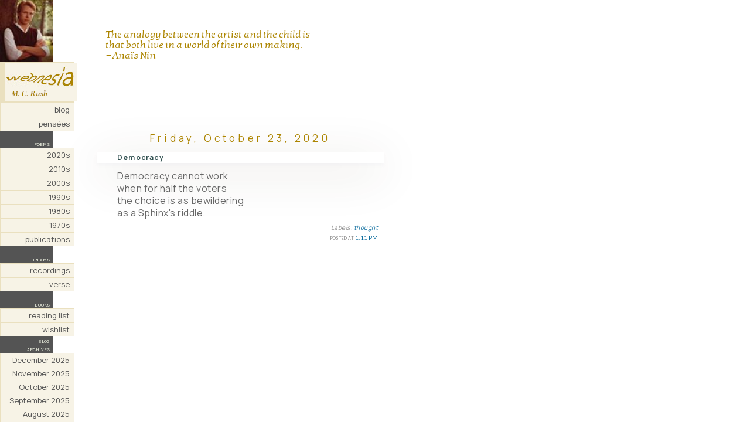

--- FILE ---
content_type: text/html; charset=UTF-8
request_url: http://blog.webnesia.com/2020/10/democracy.html
body_size: 185814
content:
<!DOCTYPE html PUBLIC "-//W3C//DTD XHTML 1.0 Transitional//EN"
"http://www.w3.org/TR/xhtml1/DTD/xhtml1-transitional.dtd">

<html xmlns="http://www.w3.org/1999/xhtml" xml:lang="en" lang="en">

<head>
<title>Webnesia: Democracy</title>
  
<meta name="viewport" content="width=device-width, initial-scale=1">

<link rel="stylesheet" type="text/css" href="http://www.webnesia.com/webnesiastyle.css?v=24.2">
<link rel="stylesheet" type="text/css" href="http://fonts.googleapis.com/css?family=Lato">
<link rel="stylesheet" type="text/css" href="http://fonts.googleapis.com/css?family=Inter">
<link rel="stylesheet" type="text/css" href="http://fonts.googleapis.com/css?family=Kotta One">
<link rel="stylesheet" type="text/css" href="http://fonts.googleapis.com/css?family=Manrope">
<link rel="stylesheet" type="text/css" href="http://fonts.googleapis.com/css?family=Karla">
<link rel="stylesheet" type="text/css" href="http://fonts.googleapis.com/css?family=Montserrat">
<link rel="icon" href="/favicon.ico" type="image/x-icon">
<link rel="shortcut icon" href="/favicon.ico" type="image/x-icon">
  
<!--[ Favicon ]-->
<link expr:href='data:blog.blogspotFaviconUrl' rel='apple-touch-icon' sizes='120x120'/>
<link expr:href='data:blog.blogspotFaviconUrl' rel='apple-touch-icon' sizes='152x152'/>
<link expr:href='data:blog.blogspotFaviconUrl' rel='icon' type='image/x-icon'/>
<link expr:href='data:blog.blogspotFaviconUrl' rel='shortcut icon' type='image/x-icon'/>

<script type="text/javascript">(function() { (function(){function b(g){this.t={};this.tick=function(h,m,f){var n=f!=void 0?f:(new Date).getTime();this.t[h]=[n,m];if(f==void 0)try{window.console.timeStamp("CSI/"+h)}catch(q){}};this.getStartTickTime=function(){return this.t.start[0]};this.tick("start",null,g)}var a;if(window.performance)var e=(a=window.performance.timing)&&a.responseStart;var p=e>0?new b(e):new b;window.jstiming={Timer:b,load:p};if(a){var c=a.navigationStart;c>0&&e>=c&&(window.jstiming.srt=e-c)}if(a){var d=window.jstiming.load;
c>0&&e>=c&&(d.tick("_wtsrt",void 0,c),d.tick("wtsrt_","_wtsrt",e),d.tick("tbsd_","wtsrt_"))}try{a=null,window.chrome&&window.chrome.csi&&(a=Math.floor(window.chrome.csi().pageT),d&&c>0&&(d.tick("_tbnd",void 0,window.chrome.csi().startE),d.tick("tbnd_","_tbnd",c))),a==null&&window.gtbExternal&&(a=window.gtbExternal.pageT()),a==null&&window.external&&(a=window.external.pageT,d&&c>0&&(d.tick("_tbnd",void 0,window.external.startE),d.tick("tbnd_","_tbnd",c))),a&&(window.jstiming.pt=a)}catch(g){}})();window.tickAboveFold=function(b){var a=0;if(b.offsetParent){do a+=b.offsetTop;while(b=b.offsetParent)}b=a;b<=750&&window.jstiming.load.tick("aft")};var k=!1;function l(){k||(k=!0,window.jstiming.load.tick("firstScrollTime"))}window.addEventListener?window.addEventListener("scroll",l,!1):window.attachEvent("onscroll",l);
 })();</script><script type="text/javascript">function a(){var b=window.location.href,c=b.split("?");switch(c.length){case 1:return b+"?m=1";case 2:return c[1].search("(^|&)m=")>=0?null:b+"&m=1";default:return null}}var d=navigator.userAgent;if(d.indexOf("Mobile")!=-1&&d.indexOf("WebKit")!=-1&&d.indexOf("iPad")==-1||d.indexOf("Opera Mini")!=-1||d.indexOf("IEMobile")!=-1){var e=a();e&&window.location.replace(e)};
</script><meta http-equiv="Content-Type" content="text/html; charset=UTF-8" />
<meta name="generator" content="Blogger" />
<link rel="icon" type="image/vnd.microsoft.icon" href="https://www.blogger.com/favicon.ico"/>
<link rel="alternate" type="application/atom+xml" title="Webnesia - Atom" href="http://blog.webnesia.com/feeds/posts/default" />
<link rel="alternate" type="application/rss+xml" title="Webnesia - RSS" href="http://blog.webnesia.com/feeds/posts/default?alt=rss" />
<link rel="service.post" type="application/atom+xml" title="Webnesia - Atom" href="https://www.blogger.com/feeds/5319068/posts/default" />
<link rel="alternate" type="application/atom+xml" title="Webnesia - Atom" href="http://blog.webnesia.com/feeds/7861443114538345384/comments/default" />
<link rel="stylesheet" type="text/css" href="https://www.blogger.com/static/v1/v-css/1601750677-blog_controls.css"/>
<link rel="stylesheet" type="text/css" href="https://www.blogger.com/dyn-css/authorization.css?targetBlogID=5319068&zx=c80406c0-0066-4b1e-8b71-1fd35c7900f9"/>


<style type="text/css">

#navbar-iframe { height:0px; visibility:hidden; display:none; }

  .leftimg{float:left;}

/* Page Structure
----------------------------------------------- */

  #main {
    width:500px;
    float:left;
    margin:10px 0 0 30px;
    padding:0 0 10px;
    color:#000000;
    }
  #main2 {
    padding:10px 0 0;
    }
}

  #main {
    background:#f7f3e6;"
    }
  #main2 {
    background:none;"
    }
  }


/* Links
----------------------------------------------- */

a img {border-width:0;}

#main a:link {color:#069;}

#main a:visited {color:#ac8500;}

#main a:hover {color:#ac8500;}

a {text-decoration: none;}


/* Posts
----------------------------------------------- */
.date-header {
  font-family: Manrope, Helvetica, sans-serif;
  text-align: center;
  font-size: 17px;
  font-weight: 200;
  margin-top: 85px;
  line-height: 24px;
  letter-spacing: .3em;
  color: #AC8500;
  }

.post {
 margin-top: 0px; 
 margin-bottom: 35px;
  padding: 0 5px;
 }

.post-title {font-family: Manrope, Helvetica, sans-serif;
  box-shadow: 0 5px 5px rgba(154,160,185,.05), 0 15px 80px rgba(67,52,0,.2);
  text-align: left;
  font-size: 12px;
  font-weight: 600;
  letter-spacing: .1em;
  padding: 0px 10px 1px 35px;
  color: #2f4f4f;
  text-decoration: none;
  }

.post-body {
  padding: 0px 10px 0px 35px;
  font-family: Manrope, Helvetica, sans-serif;
  font-size: 16px;
  font-weight: 200;
  letter-spacing: 0.5px;
  word-spacing: 0px;
  line-height: 21px;
  color: #666;
  }

.post p {text-align: right; color: #888; font-size: 75%; font-style: italic; margin: 0 0 0 0;}

p.post-footer {
  padding: 0px 0px 0px 0px;
  margin: 0px 0px 0px 0px;
  text-align: right;
  font: $postfooterTextFont;
  color: #888;
  <--color: $postfooterTextColor;-->
  font-family: Inter, Helvetica, sans-serif;
  font-weight: normal;
  font-size: 12px;
}

p.post-footer em {
  display:inline;
  text-align:right;
  font-style:normal;
  }

/* Labels */
.post .blogger-labels { /* Added .post to make it more specific */
  font-size: 10px; /* Adjust this value as needed */
  /* font-family: Manrope, Helvetica, sans-serif; */ /* Uncomment and set if needed */
}
.post .blogger-labels a { /* Added .post here too for consistency */
  font-size: inherit;
}
  
blockquote {
  box-shadow: 0 5px 10px rgba(154,160,185,.05), 0 15px 40px rgba(67,52,0,.2);
  margin-bottom: 4px;
  padding: 10px;
  background-color: #f7f3e6;
  font-size: 17px;
  font-weight: 300;
  line-height: 1.1em;
  color: #ac8500;  
  font-family: Kotta One, Cormorant, Inter, IBM Plex Serif, Helvetica, sans-serif;}

.poemquote {margin-left: 40px;}

.quotefont {
  font-size: 17px;
  font-weight: 300;
  line-height: 1.1em;
  padding: 0px 10px 15px 50px;
  width: 375px;
  color: #ac8500;
  font-family: Kotta One, IBM Plex Serif, Helvetica, sans-serif;}

.attrib {
  line-height: 14px;
  font-weight: 500;
  font-size: 14px;
  font-variant: small-caps;
  font-family: Inter, Helvetica, sans-serif; color:#595959;}

img.border {
 border: 0px;
 padding: 0px 0px 0px 15px ;
 }

!--.titunderline {
    display: inline-block;
    border-top: 0px solid #AC8500;
    padding-top: 40;
    line-height: 120%;
    background-color: #f7f3e6;
}

/* Feeds
----------------------------------------------- */
#blogfeeds {
  }
#postfeeds {
  padding:0 15px 0;
  }


img.floatLeft {float: left; margin: 4px 4px 0px 4px; position:absolute; left: 5%}

</style>

<meta name='google-adsense-platform-account' content='ca-host-pub-1556223355139109'/>
<meta name='google-adsense-platform-domain' content='blogspot.com'/>
<!-- --><style type="text/css">@import url(https://www.blogger.com/static/v1/v-css/navbar/3334278262-classic.css);
div.b-mobile {display:none;}
</style>

</head>


<body style="background-color:#ffffff; color:#ac8500;"><script type="text/javascript">
    function setAttributeOnload(object, attribute, val) {
      if(window.addEventListener) {
        window.addEventListener('load',
          function(){ object[attribute] = val; }, false);
      } else {
        window.attachEvent('onload', function(){ object[attribute] = val; });
      }
    }
  </script>
<div id="navbar-iframe-container"></div>
<script type="text/javascript" src="https://apis.google.com/js/platform.js"></script>
<script type="text/javascript">
      gapi.load("gapi.iframes:gapi.iframes.style.bubble", function() {
        if (gapi.iframes && gapi.iframes.getContext) {
          gapi.iframes.getContext().openChild({
              url: 'https://www.blogger.com/navbar/5319068?origin\x3dhttp://blog.webnesia.com',
              where: document.getElementById("navbar-iframe-container"),
              id: "navbar-iframe"
          });
        }
      });
    </script>

<!--[if IE]>
<div style="width: 900px;">
<![endif]-->

<!--Begin left column-->
<div id="leftcolumn">

<!--Begin menu-->
<div id="leftcolumn">
    <div class="menu-item">
    <img src="https://www.webnesia.com/graphics/MCR/rotate.php" alt="">
</div>
    <p class="popmenu2">
        <span class="lefttitle">
            <img src="http://www.webnesia.com/graphics/webnesiamcr.jpg?v=3" alt="Webnesia MCR">
        </span>
    </p>
    <p class="popmenu"><a class="pop" href="http://www.webnesia.com/">blog</a></p>
    <p class="popmenu"><a class="pop" href="http://www.webnesia.com/pensees.php">pensées</a></p>
    <span class="section-title" style="color: #f3f7e6; text-align: right; display: block; padding-right: 5px; margin-top: 15px;">poems</span>
    <p class="popmenu"><a class="pop" href="http://www.webnesia.com/poems-2020s-2025.php">2020s</a></p>
    <p class="popmenu"><a class="pop" href="http://www.webnesia.com/poems-2010s-2010.php">2010s</a></p>
    <p class="popmenu"><a class="pop" href="http://www.webnesia.com/poems-2000s-2000-3.php">2000s</a></p>
    <p class="popmenu"><a class="pop" href="http://www.webnesia.com/poems-1990s.php">1990s</a></p>
    <p class="popmenu"><a class="pop" href="http://www.webnesia.com/poems-1980s.php">1980s</a></p>
    <p class="popmenu"><a class="pop" href="http://www.webnesia.com/poems-1970s.php">1970s</a></p>
    <p class="popmenu"><a class="pop" href="http://www.webnesia.com/publications.php">publications</a></p>
    <span class="section-title" style="color: #f3f7e6; text-align: right; display: block; padding-right: 5px; margin-top: 15px;">dreams</span>
    <p class="popmenu"><a class="pop" href="http://www.webnesia.com/dreams.php">recordings</a></p>
    <p class="popmenu"><a class="pop" href="http://www.webnesia.com/dreamverse.php">verse</a></p>
    <span class="section-title" style="color: #f3f7e6; text-align: right; display: block; padding-right: 5px; margin-top: 15px;">books</span>
    <p class="popmenu"><a class="pop" href="http://www.webnesia.com/booksread.php">reading list</a></p>
    <p class="popmenu"><a class="pop" href="https://www.amazon.com/hz/wishlist/ls/17DBXCHG0BKSZ">wishlist</a></p>
</div>
<!--End menu-->

<span class="section-title" style="color: #f3f7e6; text-align: right; display: block; padding-right: 5px; margin-top: 15px;">blog<br>archives</span>
<ul class="popmenu pop"> 
<script type="text/javascript"> 

var archives = new Array(); 

 
archives[archives.length] = new Array('http://blog.webnesia.com/2005/11/', 'November 2005'); 
 
archives[archives.length] = new Array('http://blog.webnesia.com/2006/02/', 'February 2006'); 
 
archives[archives.length] = new Array('http://blog.webnesia.com/2006/03/', 'March 2006'); 
 
archives[archives.length] = new Array('http://blog.webnesia.com/2006/04/', 'April 2006'); 
 
archives[archives.length] = new Array('http://blog.webnesia.com/2006/05/', 'May 2006'); 
 
archives[archives.length] = new Array('http://blog.webnesia.com/2006/06/', 'June 2006'); 
 
archives[archives.length] = new Array('http://blog.webnesia.com/2006/07/', 'July 2006'); 
 
archives[archives.length] = new Array('http://blog.webnesia.com/2006/08/', 'August 2006'); 
 
archives[archives.length] = new Array('http://blog.webnesia.com/2006/09/', 'September 2006'); 
 
archives[archives.length] = new Array('http://blog.webnesia.com/2006/10/', 'October 2006'); 
 
archives[archives.length] = new Array('http://blog.webnesia.com/2006/11/', 'November 2006'); 
 
archives[archives.length] = new Array('http://blog.webnesia.com/2006/12/', 'December 2006'); 
 
archives[archives.length] = new Array('http://blog.webnesia.com/2007/01/', 'January 2007'); 
 
archives[archives.length] = new Array('http://blog.webnesia.com/2007/02/', 'February 2007'); 
 
archives[archives.length] = new Array('http://blog.webnesia.com/2007/03/', 'March 2007'); 
 
archives[archives.length] = new Array('http://blog.webnesia.com/2007/04/', 'April 2007'); 
 
archives[archives.length] = new Array('http://blog.webnesia.com/2007/05/', 'May 2007'); 
 
archives[archives.length] = new Array('http://blog.webnesia.com/2007/06/', 'June 2007'); 
 
archives[archives.length] = new Array('http://blog.webnesia.com/2007/07/', 'July 2007'); 
 
archives[archives.length] = new Array('http://blog.webnesia.com/2007/08/', 'August 2007'); 
 
archives[archives.length] = new Array('http://blog.webnesia.com/2007/09/', 'September 2007'); 
 
archives[archives.length] = new Array('http://blog.webnesia.com/2007/10/', 'October 2007'); 
 
archives[archives.length] = new Array('http://blog.webnesia.com/2007/11/', 'November 2007'); 
 
archives[archives.length] = new Array('http://blog.webnesia.com/2007/12/', 'December 2007'); 
 
archives[archives.length] = new Array('http://blog.webnesia.com/2008/01/', 'January 2008'); 
 
archives[archives.length] = new Array('http://blog.webnesia.com/2008/02/', 'February 2008'); 
 
archives[archives.length] = new Array('http://blog.webnesia.com/2008/03/', 'March 2008'); 
 
archives[archives.length] = new Array('http://blog.webnesia.com/2008/04/', 'April 2008'); 
 
archives[archives.length] = new Array('http://blog.webnesia.com/2008/05/', 'May 2008'); 
 
archives[archives.length] = new Array('http://blog.webnesia.com/2008/06/', 'June 2008'); 
 
archives[archives.length] = new Array('http://blog.webnesia.com/2008/07/', 'July 2008'); 
 
archives[archives.length] = new Array('http://blog.webnesia.com/2008/08/', 'August 2008'); 
 
archives[archives.length] = new Array('http://blog.webnesia.com/2008/09/', 'September 2008'); 
 
archives[archives.length] = new Array('http://blog.webnesia.com/2008/10/', 'October 2008'); 
 
archives[archives.length] = new Array('http://blog.webnesia.com/2008/11/', 'November 2008'); 
 
archives[archives.length] = new Array('http://blog.webnesia.com/2008/12/', 'December 2008'); 
 
archives[archives.length] = new Array('http://blog.webnesia.com/2009/01/', 'January 2009'); 
 
archives[archives.length] = new Array('http://blog.webnesia.com/2009/02/', 'February 2009'); 
 
archives[archives.length] = new Array('http://blog.webnesia.com/2009/03/', 'March 2009'); 
 
archives[archives.length] = new Array('http://blog.webnesia.com/2009/04/', 'April 2009'); 
 
archives[archives.length] = new Array('http://blog.webnesia.com/2009/05/', 'May 2009'); 
 
archives[archives.length] = new Array('http://blog.webnesia.com/2009/06/', 'June 2009'); 
 
archives[archives.length] = new Array('http://blog.webnesia.com/2009/07/', 'July 2009'); 
 
archives[archives.length] = new Array('http://blog.webnesia.com/2009/08/', 'August 2009'); 
 
archives[archives.length] = new Array('http://blog.webnesia.com/2009/09/', 'September 2009'); 
 
archives[archives.length] = new Array('http://blog.webnesia.com/2009/10/', 'October 2009'); 
 
archives[archives.length] = new Array('http://blog.webnesia.com/2009/11/', 'November 2009'); 
 
archives[archives.length] = new Array('http://blog.webnesia.com/2009/12/', 'December 2009'); 
 
archives[archives.length] = new Array('http://blog.webnesia.com/2010/01/', 'January 2010'); 
 
archives[archives.length] = new Array('http://blog.webnesia.com/2010/02/', 'February 2010'); 
 
archives[archives.length] = new Array('http://blog.webnesia.com/2010/03/', 'March 2010'); 
 
archives[archives.length] = new Array('http://blog.webnesia.com/2010/04/', 'April 2010'); 
 
archives[archives.length] = new Array('http://blog.webnesia.com/2010/05/', 'May 2010'); 
 
archives[archives.length] = new Array('http://blog.webnesia.com/2010/06/', 'June 2010'); 
 
archives[archives.length] = new Array('http://blog.webnesia.com/2010/07/', 'July 2010'); 
 
archives[archives.length] = new Array('http://blog.webnesia.com/2010/08/', 'August 2010'); 
 
archives[archives.length] = new Array('http://blog.webnesia.com/2010/09/', 'September 2010'); 
 
archives[archives.length] = new Array('http://blog.webnesia.com/2010/10/', 'October 2010'); 
 
archives[archives.length] = new Array('http://blog.webnesia.com/2010/11/', 'November 2010'); 
 
archives[archives.length] = new Array('http://blog.webnesia.com/2010/12/', 'December 2010'); 
 
archives[archives.length] = new Array('http://blog.webnesia.com/2011/01/', 'January 2011'); 
 
archives[archives.length] = new Array('http://blog.webnesia.com/2011/02/', 'February 2011'); 
 
archives[archives.length] = new Array('http://blog.webnesia.com/2011/03/', 'March 2011'); 
 
archives[archives.length] = new Array('http://blog.webnesia.com/2011/04/', 'April 2011'); 
 
archives[archives.length] = new Array('http://blog.webnesia.com/2011/05/', 'May 2011'); 
 
archives[archives.length] = new Array('http://blog.webnesia.com/2011/06/', 'June 2011'); 
 
archives[archives.length] = new Array('http://blog.webnesia.com/2011/07/', 'July 2011'); 
 
archives[archives.length] = new Array('http://blog.webnesia.com/2011/08/', 'August 2011'); 
 
archives[archives.length] = new Array('http://blog.webnesia.com/2011/09/', 'September 2011'); 
 
archives[archives.length] = new Array('http://blog.webnesia.com/2011/10/', 'October 2011'); 
 
archives[archives.length] = new Array('http://blog.webnesia.com/2011/11/', 'November 2011'); 
 
archives[archives.length] = new Array('http://blog.webnesia.com/2011/12/', 'December 2011'); 
 
archives[archives.length] = new Array('http://blog.webnesia.com/2012/01/', 'January 2012'); 
 
archives[archives.length] = new Array('http://blog.webnesia.com/2012/02/', 'February 2012'); 
 
archives[archives.length] = new Array('http://blog.webnesia.com/2012/03/', 'March 2012'); 
 
archives[archives.length] = new Array('http://blog.webnesia.com/2012/04/', 'April 2012'); 
 
archives[archives.length] = new Array('http://blog.webnesia.com/2012/05/', 'May 2012'); 
 
archives[archives.length] = new Array('http://blog.webnesia.com/2012/06/', 'June 2012'); 
 
archives[archives.length] = new Array('http://blog.webnesia.com/2012/07/', 'July 2012'); 
 
archives[archives.length] = new Array('http://blog.webnesia.com/2012/08/', 'August 2012'); 
 
archives[archives.length] = new Array('http://blog.webnesia.com/2012/09/', 'September 2012'); 
 
archives[archives.length] = new Array('http://blog.webnesia.com/2012/10/', 'October 2012'); 
 
archives[archives.length] = new Array('http://blog.webnesia.com/2012/11/', 'November 2012'); 
 
archives[archives.length] = new Array('http://blog.webnesia.com/2012/12/', 'December 2012'); 
 
archives[archives.length] = new Array('http://blog.webnesia.com/2013/01/', 'January 2013'); 
 
archives[archives.length] = new Array('http://blog.webnesia.com/2013/02/', 'February 2013'); 
 
archives[archives.length] = new Array('http://blog.webnesia.com/2013/03/', 'March 2013'); 
 
archives[archives.length] = new Array('http://blog.webnesia.com/2013/04/', 'April 2013'); 
 
archives[archives.length] = new Array('http://blog.webnesia.com/2013/05/', 'May 2013'); 
 
archives[archives.length] = new Array('http://blog.webnesia.com/2013/06/', 'June 2013'); 
 
archives[archives.length] = new Array('http://blog.webnesia.com/2013/07/', 'July 2013'); 
 
archives[archives.length] = new Array('http://blog.webnesia.com/2013/08/', 'August 2013'); 
 
archives[archives.length] = new Array('http://blog.webnesia.com/2013/09/', 'September 2013'); 
 
archives[archives.length] = new Array('http://blog.webnesia.com/2013/10/', 'October 2013'); 
 
archives[archives.length] = new Array('http://blog.webnesia.com/2013/11/', 'November 2013'); 
 
archives[archives.length] = new Array('http://blog.webnesia.com/2013/12/', 'December 2013'); 
 
archives[archives.length] = new Array('http://blog.webnesia.com/2014/01/', 'January 2014'); 
 
archives[archives.length] = new Array('http://blog.webnesia.com/2014/02/', 'February 2014'); 
 
archives[archives.length] = new Array('http://blog.webnesia.com/2014/03/', 'March 2014'); 
 
archives[archives.length] = new Array('http://blog.webnesia.com/2014/04/', 'April 2014'); 
 
archives[archives.length] = new Array('http://blog.webnesia.com/2014/05/', 'May 2014'); 
 
archives[archives.length] = new Array('http://blog.webnesia.com/2014/06/', 'June 2014'); 
 
archives[archives.length] = new Array('http://blog.webnesia.com/2014/07/', 'July 2014'); 
 
archives[archives.length] = new Array('http://blog.webnesia.com/2014/08/', 'August 2014'); 
 
archives[archives.length] = new Array('http://blog.webnesia.com/2014/09/', 'September 2014'); 
 
archives[archives.length] = new Array('http://blog.webnesia.com/2014/10/', 'October 2014'); 
 
archives[archives.length] = new Array('http://blog.webnesia.com/2014/11/', 'November 2014'); 
 
archives[archives.length] = new Array('http://blog.webnesia.com/2014/12/', 'December 2014'); 
 
archives[archives.length] = new Array('http://blog.webnesia.com/2015/01/', 'January 2015'); 
 
archives[archives.length] = new Array('http://blog.webnesia.com/2015/02/', 'February 2015'); 
 
archives[archives.length] = new Array('http://blog.webnesia.com/2015/03/', 'March 2015'); 
 
archives[archives.length] = new Array('http://blog.webnesia.com/2015/04/', 'April 2015'); 
 
archives[archives.length] = new Array('http://blog.webnesia.com/2015/05/', 'May 2015'); 
 
archives[archives.length] = new Array('http://blog.webnesia.com/2015/06/', 'June 2015'); 
 
archives[archives.length] = new Array('http://blog.webnesia.com/2015/07/', 'July 2015'); 
 
archives[archives.length] = new Array('http://blog.webnesia.com/2015/08/', 'August 2015'); 
 
archives[archives.length] = new Array('http://blog.webnesia.com/2015/09/', 'September 2015'); 
 
archives[archives.length] = new Array('http://blog.webnesia.com/2015/10/', 'October 2015'); 
 
archives[archives.length] = new Array('http://blog.webnesia.com/2015/11/', 'November 2015'); 
 
archives[archives.length] = new Array('http://blog.webnesia.com/2015/12/', 'December 2015'); 
 
archives[archives.length] = new Array('http://blog.webnesia.com/2016/01/', 'January 2016'); 
 
archives[archives.length] = new Array('http://blog.webnesia.com/2016/02/', 'February 2016'); 
 
archives[archives.length] = new Array('http://blog.webnesia.com/2016/03/', 'March 2016'); 
 
archives[archives.length] = new Array('http://blog.webnesia.com/2016/04/', 'April 2016'); 
 
archives[archives.length] = new Array('http://blog.webnesia.com/2016/05/', 'May 2016'); 
 
archives[archives.length] = new Array('http://blog.webnesia.com/2016/06/', 'June 2016'); 
 
archives[archives.length] = new Array('http://blog.webnesia.com/2016/07/', 'July 2016'); 
 
archives[archives.length] = new Array('http://blog.webnesia.com/2016/08/', 'August 2016'); 
 
archives[archives.length] = new Array('http://blog.webnesia.com/2016/09/', 'September 2016'); 
 
archives[archives.length] = new Array('http://blog.webnesia.com/2016/10/', 'October 2016'); 
 
archives[archives.length] = new Array('http://blog.webnesia.com/2016/11/', 'November 2016'); 
 
archives[archives.length] = new Array('http://blog.webnesia.com/2016/12/', 'December 2016'); 
 
archives[archives.length] = new Array('http://blog.webnesia.com/2017/01/', 'January 2017'); 
 
archives[archives.length] = new Array('http://blog.webnesia.com/2017/02/', 'February 2017'); 
 
archives[archives.length] = new Array('http://blog.webnesia.com/2017/03/', 'March 2017'); 
 
archives[archives.length] = new Array('http://blog.webnesia.com/2017/04/', 'April 2017'); 
 
archives[archives.length] = new Array('http://blog.webnesia.com/2017/05/', 'May 2017'); 
 
archives[archives.length] = new Array('http://blog.webnesia.com/2017/06/', 'June 2017'); 
 
archives[archives.length] = new Array('http://blog.webnesia.com/2017/07/', 'July 2017'); 
 
archives[archives.length] = new Array('http://blog.webnesia.com/2017/08/', 'August 2017'); 
 
archives[archives.length] = new Array('http://blog.webnesia.com/2017/09/', 'September 2017'); 
 
archives[archives.length] = new Array('http://blog.webnesia.com/2017/10/', 'October 2017'); 
 
archives[archives.length] = new Array('http://blog.webnesia.com/2017/11/', 'November 2017'); 
 
archives[archives.length] = new Array('http://blog.webnesia.com/2017/12/', 'December 2017'); 
 
archives[archives.length] = new Array('http://blog.webnesia.com/2018/01/', 'January 2018'); 
 
archives[archives.length] = new Array('http://blog.webnesia.com/2018/02/', 'February 2018'); 
 
archives[archives.length] = new Array('http://blog.webnesia.com/2018/03/', 'March 2018'); 
 
archives[archives.length] = new Array('http://blog.webnesia.com/2018/04/', 'April 2018'); 
 
archives[archives.length] = new Array('http://blog.webnesia.com/2018/05/', 'May 2018'); 
 
archives[archives.length] = new Array('http://blog.webnesia.com/2018/06/', 'June 2018'); 
 
archives[archives.length] = new Array('http://blog.webnesia.com/2018/07/', 'July 2018'); 
 
archives[archives.length] = new Array('http://blog.webnesia.com/2018/08/', 'August 2018'); 
 
archives[archives.length] = new Array('http://blog.webnesia.com/2018/09/', 'September 2018'); 
 
archives[archives.length] = new Array('http://blog.webnesia.com/2018/10/', 'October 2018'); 
 
archives[archives.length] = new Array('http://blog.webnesia.com/2018/11/', 'November 2018'); 
 
archives[archives.length] = new Array('http://blog.webnesia.com/2018/12/', 'December 2018'); 
 
archives[archives.length] = new Array('http://blog.webnesia.com/2019/01/', 'January 2019'); 
 
archives[archives.length] = new Array('http://blog.webnesia.com/2019/02/', 'February 2019'); 
 
archives[archives.length] = new Array('http://blog.webnesia.com/2019/03/', 'March 2019'); 
 
archives[archives.length] = new Array('http://blog.webnesia.com/2019/04/', 'April 2019'); 
 
archives[archives.length] = new Array('http://blog.webnesia.com/2019/05/', 'May 2019'); 
 
archives[archives.length] = new Array('http://blog.webnesia.com/2019/06/', 'June 2019'); 
 
archives[archives.length] = new Array('http://blog.webnesia.com/2019/07/', 'July 2019'); 
 
archives[archives.length] = new Array('http://blog.webnesia.com/2019/08/', 'August 2019'); 
 
archives[archives.length] = new Array('http://blog.webnesia.com/2019/09/', 'September 2019'); 
 
archives[archives.length] = new Array('http://blog.webnesia.com/2019/10/', 'October 2019'); 
 
archives[archives.length] = new Array('http://blog.webnesia.com/2019/11/', 'November 2019'); 
 
archives[archives.length] = new Array('http://blog.webnesia.com/2019/12/', 'December 2019'); 
 
archives[archives.length] = new Array('http://blog.webnesia.com/2020/01/', 'January 2020'); 
 
archives[archives.length] = new Array('http://blog.webnesia.com/2020/02/', 'February 2020'); 
 
archives[archives.length] = new Array('http://blog.webnesia.com/2020/03/', 'March 2020'); 
 
archives[archives.length] = new Array('http://blog.webnesia.com/2020/04/', 'April 2020'); 
 
archives[archives.length] = new Array('http://blog.webnesia.com/2020/05/', 'May 2020'); 
 
archives[archives.length] = new Array('http://blog.webnesia.com/2020/06/', 'June 2020'); 
 
archives[archives.length] = new Array('http://blog.webnesia.com/2020/07/', 'July 2020'); 
 
archives[archives.length] = new Array('http://blog.webnesia.com/2020/08/', 'August 2020'); 
 
archives[archives.length] = new Array('http://blog.webnesia.com/2020/09/', 'September 2020'); 
 
archives[archives.length] = new Array('http://blog.webnesia.com/2020/10/', 'October 2020'); 
 
archives[archives.length] = new Array('http://blog.webnesia.com/2020/11/', 'November 2020'); 
 
archives[archives.length] = new Array('http://blog.webnesia.com/2020/12/', 'December 2020'); 
 
archives[archives.length] = new Array('http://blog.webnesia.com/2021/01/', 'January 2021'); 
 
archives[archives.length] = new Array('http://blog.webnesia.com/2021/02/', 'February 2021'); 
 
archives[archives.length] = new Array('http://blog.webnesia.com/2021/03/', 'March 2021'); 
 
archives[archives.length] = new Array('http://blog.webnesia.com/2021/04/', 'April 2021'); 
 
archives[archives.length] = new Array('http://blog.webnesia.com/2021/05/', 'May 2021'); 
 
archives[archives.length] = new Array('http://blog.webnesia.com/2021/06/', 'June 2021'); 
 
archives[archives.length] = new Array('http://blog.webnesia.com/2021/08/', 'August 2021'); 
 
archives[archives.length] = new Array('http://blog.webnesia.com/2021/09/', 'September 2021'); 
 
archives[archives.length] = new Array('http://blog.webnesia.com/2021/10/', 'October 2021'); 
 
archives[archives.length] = new Array('http://blog.webnesia.com/2021/11/', 'November 2021'); 
 
archives[archives.length] = new Array('http://blog.webnesia.com/2021/12/', 'December 2021'); 
 
archives[archives.length] = new Array('http://blog.webnesia.com/2022/01/', 'January 2022'); 
 
archives[archives.length] = new Array('http://blog.webnesia.com/2022/02/', 'February 2022'); 
 
archives[archives.length] = new Array('http://blog.webnesia.com/2022/03/', 'March 2022'); 
 
archives[archives.length] = new Array('http://blog.webnesia.com/2022/04/', 'April 2022'); 
 
archives[archives.length] = new Array('http://blog.webnesia.com/2022/05/', 'May 2022'); 
 
archives[archives.length] = new Array('http://blog.webnesia.com/2022/06/', 'June 2022'); 
 
archives[archives.length] = new Array('http://blog.webnesia.com/2022/07/', 'July 2022'); 
 
archives[archives.length] = new Array('http://blog.webnesia.com/2022/08/', 'August 2022'); 
 
archives[archives.length] = new Array('http://blog.webnesia.com/2022/09/', 'September 2022'); 
 
archives[archives.length] = new Array('http://blog.webnesia.com/2022/10/', 'October 2022'); 
 
archives[archives.length] = new Array('http://blog.webnesia.com/2022/11/', 'November 2022'); 
 
archives[archives.length] = new Array('http://blog.webnesia.com/2022/12/', 'December 2022'); 
 
archives[archives.length] = new Array('http://blog.webnesia.com/2023/01/', 'January 2023'); 
 
archives[archives.length] = new Array('http://blog.webnesia.com/2023/02/', 'February 2023'); 
 
archives[archives.length] = new Array('http://blog.webnesia.com/2023/03/', 'March 2023'); 
 
archives[archives.length] = new Array('http://blog.webnesia.com/2023/04/', 'April 2023'); 
 
archives[archives.length] = new Array('http://blog.webnesia.com/2023/05/', 'May 2023'); 
 
archives[archives.length] = new Array('http://blog.webnesia.com/2023/06/', 'June 2023'); 
 
archives[archives.length] = new Array('http://blog.webnesia.com/2023/07/', 'July 2023'); 
 
archives[archives.length] = new Array('http://blog.webnesia.com/2023/08/', 'August 2023'); 
 
archives[archives.length] = new Array('http://blog.webnesia.com/2023/09/', 'September 2023'); 
 
archives[archives.length] = new Array('http://blog.webnesia.com/2023/10/', 'October 2023'); 
 
archives[archives.length] = new Array('http://blog.webnesia.com/2023/11/', 'November 2023'); 
 
archives[archives.length] = new Array('http://blog.webnesia.com/2023/12/', 'December 2023'); 
 
archives[archives.length] = new Array('http://blog.webnesia.com/2024/01/', 'January 2024'); 
 
archives[archives.length] = new Array('http://blog.webnesia.com/2024/02/', 'February 2024'); 
 
archives[archives.length] = new Array('http://blog.webnesia.com/2024/03/', 'March 2024'); 
 
archives[archives.length] = new Array('http://blog.webnesia.com/2024/04/', 'April 2024'); 
 
archives[archives.length] = new Array('http://blog.webnesia.com/2024/05/', 'May 2024'); 
 
archives[archives.length] = new Array('http://blog.webnesia.com/2024/06/', 'June 2024'); 
 
archives[archives.length] = new Array('http://blog.webnesia.com/2024/07/', 'July 2024'); 
 
archives[archives.length] = new Array('http://blog.webnesia.com/2024/08/', 'August 2024'); 
 
archives[archives.length] = new Array('http://blog.webnesia.com/2024/09/', 'September 2024'); 
 
archives[archives.length] = new Array('http://blog.webnesia.com/2024/10/', 'October 2024'); 
 
archives[archives.length] = new Array('http://blog.webnesia.com/2024/11/', 'November 2024'); 
 
archives[archives.length] = new Array('http://blog.webnesia.com/2024/12/', 'December 2024'); 
 
archives[archives.length] = new Array('http://blog.webnesia.com/2025/01/', 'January 2025'); 
 
archives[archives.length] = new Array('http://blog.webnesia.com/2025/02/', 'February 2025'); 
 
archives[archives.length] = new Array('http://blog.webnesia.com/2025/03/', 'March 2025'); 
 
archives[archives.length] = new Array('http://blog.webnesia.com/2025/04/', 'April 2025'); 
 
archives[archives.length] = new Array('http://blog.webnesia.com/2025/05/', 'May 2025'); 
 
archives[archives.length] = new Array('http://blog.webnesia.com/2025/06/', 'June 2025'); 
 
archives[archives.length] = new Array('http://blog.webnesia.com/2025/07/', 'July 2025'); 
 
archives[archives.length] = new Array('http://blog.webnesia.com/2025/08/', 'August 2025'); 
 
archives[archives.length] = new Array('http://blog.webnesia.com/2025/09/', 'September 2025'); 
 
archives[archives.length] = new Array('http://blog.webnesia.com/2025/10/', 'October 2025'); 
 
archives[archives.length] = new Array('http://blog.webnesia.com/2025/11/', 'November 2025'); 
 
archives[archives.length] = new Array('http://blog.webnesia.com/2025/12/', 'December 2025'); 
 

for (var i=archives.length-1;i>=0;i--) 
{ 
document.write('<li><a href=\"' + archives[i][0] + '\">' + archives[i][1] + '</a></li>'); 
} 

</script> 
</ul>
<br />
</div>

</div>
<!--End left column-->

<!--Begin right column-->

<div id="rightcolumn">


<!-- Begin #content - Centers all content and provides edges for floated columns -->

<div id="content">

<div class="quotefont">
  
<script language=javascript>
<!--//

//Enter the amount of quotes you are using.
var quotnum = "2265";

//In between the " "; enter in your message. Remember not to use double
//quote (") in your message. You may use a single quote (').

var sds = new Array(2500);
sds[0]="Rhyme is an irrational, sensual link between two words. It is chemical. It is alchemical.<br>#8212;A.E. Stallings";

sds[1]="I write for love, respect, money, fame, honor, redemption.  I write to be included in a world I feel rejected by.  But I don't want to be included by surrendering myself to expectations.  I want to buy my admission to others by engaging their interests and feelings, doing the least possible damage to my feelings and interests but changing theirs a bit.  I think I was not aware early on of those things.  I wrote early on because it was there to do and because if anything good happened in the poem I felt good.  Poems are experiences as well as whatever else they are, and for me now, nothing, not respect, honor, money, seems as supportive as just having produced a body of work, which I hope is, all considered, good.<br>&#8212;A. R. Ammons";

sds[2]="Being everywhere at once while going nowhere in particular is what poets do.<br>&#8212;Adam Gopnik";

sds[3]="One begins writing, in adolescence, as a detour away from life that is supposed to return one to the main road of life further on, at a better stage. Writing is seen as a shortcut, through isolation, to the communication and connection that are unavailable in reality. Only gradually does it become clear that the detour is really a fork in the road: as one continues to write, one moves farther away from life, from the communion with other people that writing was meant to provide. Eventually the main road can no longer be seen, but one keeps on writing: because of spite, because one is unfit for anything else and can’t go back, and because of the unbanishable hope that maybe the next turn in the road will bring one back to life.<br>&#8212;Adam Kirsch";

sds[4]="The crisis of literature, in contrast with the confidence of the sciences, is essentially a crisis of memory and transmission. The creation of works of art is only a valid way to spend a life if those works are preserved&#8212;if they are made exceptions to the general oblivion that nature designed for us. But the sciences do not require this kind of exceptional preservation. They make use of intellect in a way that imitates nature, because the progress of science both incorporates and obliterates each contributor, in the same way that the progenitor is both incorporated and forgotten in his descendants. For the artist, the creation of a work of genius is an alternative to parenthood; for the scientist, it is an imitation of parenthood. This helps to explain the shame of the artist in the face of the scientist, which is that of the celibate in the face of the progenitor, the unnatural in the face of nature.<br>&#8212;Adam Kirsch";

sds[5]="Most people ignore most poetry because most poetry ignores most people.<br>&#8212;Adrian Mitchell";

sds[6]="A poem can’t free us from the struggle for existence, but it can uncover desires and appetites buried under the accumulating emergencies of life.<br>&#8212;Adrienne Rich"

sds[7]="Writing poetry is a single combat between the unambiguous word and the inarticulate mood.<br>&#8212;Agnes Nemes Nagy";

sds[8]="Poets used to be mad or bad; now they're mostly just sad.<br>&#8212;Alan Jenkins";

sds[9]="A poet and writer, wherever he lives, even if on home territory, suffers exile for life.<br>&#8212;Alan Sillitoe";

sds[10]="Advice?  I don’t have advice.  Stop aspiring and start writing . If you’re writing, you’re a writer.  Write like you’re a goddamn death row inmate and the governor is out of the country and there’s no chance for a pardon.  Write like you’re clinging to the edge of a cliff, white knuckles, on your last breath, and you’ve got just one last thing to say, like you’re a bird flying over us and you can see everything, and please, for God’s sake, tell us something that will save us from ourselves.  Take a deep breath and tell us your deepest, darkest secret, so we can wipe our brow and know that we’re not alone.  Write like you have a message from the king.  Or don’t.  Who knows, maybe you’re one of the lucky ones who doesn’t have to.<br>&#8212;Alan Watts";

sds[11]="To write is to sell a ticket to escape, not from the truth but into it.<br>&#8212;Alexander Chee";

sds[12]="Poetry is the one place where people can speak their original human mind. It is the outlet for people to say in public what is known in private.<br>&#8212;Allen Ginsberg";

sds[13]="Most recent iterations of the attack on poetry draw rap into the discussion&#8212;well, if rappers attract huge audiences with their hard-hitting hard-rhymed verses, why can’t you? This comparison represents a category error, pure and simple. Rap incorporates poetry into a hybrid art form that includes music, fashion, stylized delivery, and stage spectacle. To contrast rap’s popularity with page poetry is meaningless.<br>&#8212;Amit Majmudar";

sds[14]="The analogy between the artist and the child is that both live in a world of their own making.<br>&#8212;Anaïs Nin";

sds[15]="Look for your own. Do not do what someone else could do as well as you. Do not say, do not write what someone else could say, could write as well as you. Care for nothing in yourself but what you feel exists nowhere else. And, out of yourself create, impatiently or patiently, the most irreplaceable of beings.<br>&#8212;André Gide";

sds[16]="Everything that needs to be said has already been said. But since no one was listening, everything must be said again.<br>&#8212;André Gide";

sds[17]="It is a mistake to talk about the artist looking for his subject. In fact, the subject grows within him like a fruit and begins to demand expression.<br>&#8212;Andrei Tarkovsky";

sds[18]="I would trade the bulk of contemporary anecdotal free verse for more incisive, chilling poetry...  There's more pathos in a poetry that recognizes the universe is central; the poor human, eccentric.<br>&#8212;Ange Mlinko";

sds[19]="Poetry is the aversion to the assertion of power.  Poetry is that which resists dominance.<br>&#8212;Ann Lauterbach";

sds[20]="An honest work generates its own power; a dishonest work tries to rob power from the cataracts of the given.<br>&#8212;Annie Dillard";

sds[21]="One of the few things I know about writing is this: spend it all, shoot it, play it, lose it, all, right away, every time. Do not hoard what seems good for a later place in the book, or for another book; give it, give it all, give it now. The impulse to save something good for a better place later is the signal to spend it now. Something more will arise for later, something better. These things fill from behind, from beneath, like well water. Similarly, the impulse to keep to yourself what you have learned is not only shameful, it is destructive. Anything you do not give freely and abundantly becomes lost to you. You open your safe and find ashes.<br>&#8212;Annie Dillard";

sds[22]="It is time for writers to admit that nothing in this world makes sense.  Only fools and charlatans think they know and understand everything.  The stupider they are, the wider they conceive their horizons to be.  And if an artist decides to declare that he understands nothing of what he sees&#8212;this in itself constitutes a considerable clarity in the realm of thought, and a great step forward.<br>&#8212;Anton Chekhov";

sds[23]="The task of a writer is not to solve the problem but to state the problem correctly.<br>&#8212;Anton Chekhov";

sds[24]="I know what I have given you, I do not know what you have received.<br>&#8212;Antonio Porchia";

sds[25]="Poetry is finer and more philosophical than history; for poetry expresses the universal, and history only the particular.<br>&#8212;Aristotle";

sds[26]="He who writes carelessly confesses thereby at the very outset that he does not attach much importance to his own thoughts.<br>&#8212;Arthur Schopenhauer";

sds[27]="Rhythm is in time what symmetry is in space.<br>&#8212;Arthur Schopenhauer";

sds[28]="Poetry is not a luxury.<br>&#8212;Audre Lorde";

sds[29]="Differences of political standing and economic power ensure that some people can monetize a shared cultural inheritance more than others, just as some enjoy greater wealth and higher incomes, live in better housing, receive better educations, and live longer and healthier lives. But that is because of political and economic exploitation, not cultural appropriation....  [P]olitical action, not cultural policing, is needed to tackle it.<br>&#8212;Barbara J. Fields";

sds[30]="Poetry emerges where it will, to the bafflement of those who think they can control it.<br>&#8212;Barra O Seaghdha";

sds[31]="Don't follow in the footsteps of the old poets, seek what they sought.<br>&#8212;Basho";

sds[32]="The secret of poetry lies in treading the middle path between the reality and the vacuity of the world.<br>&#8212;Basho";

sds[33]="The bones of haikai are plainness and oddness.<br>&#8212;Basho";

sds[34]="A verse that has something interesting in it is all right, even if its meaning isn't very clear.<br>&#8212;Basho";

sds[35]="A short story works to remind us that if we are not sometimes baffled and amazed and undone by the world around us, rendered speechless and stunned, perhaps we are not paying close enough attention.<br>&#8212;Ben Marcus";

sds[36]="If nothing else is perfect, why should a poem be perfect?<br>&#8212;Bernadette Mayer";

sds[37]="Reading poetry to strangers is a very intimate act. It's kind of like a poetic lap dance.<br>&#8212;Billeh Nickerson";

sds[38]="I can’t stand to sing the same song the same way two nights in succession, let alone two years or ten years.  If you can, it ain’t music, it’s close order drill or exercise or yodeling or something, not music.<br>&#8212;Billie Holiday";

sds[39]="One of the ridiculous aspects of being a poet is the huge gulf between how seriously we take ourselves and how generally we are ignored by everybody else.<br>&#8212;Billy Collins";

sds[40]="You don't read poetry to find out about the poet, you read poetry to find out about yourself.<br>&#8212;Billy Collins";

sds[41]="A poem is an interruption of silence, whereas prose is a continuation of noise.<br>&#8212;Billy Collins";

sds[42]="Poetry is like standing on the edge of a lake on a moonlit night and the light of the moon is always pointing straight at you.<br>&#8212;Billy Collins";

sds[43]="In the hands of any real poet, poetry exists at the very heart of the language. It is always 'difficult' because, by its very nature, it is saying things that verge on the unsayable.<br>&#8212;Bryan Appleyard";

sds[44]="Use the commonplace to escape the commonplace.<br>&#8212;Buson";

sds[45]="I do not know if I am trying to do something new, but I know that I am trying to learn something new.<br>&#8212;C. D. Wright, Cooling Time: An American Poetry Vigil";

sds[46]="I began to feel that a great deal of human interaction, a large portion of real moral sensibility and concern, had somehow been usurped from the poets by the novel and drama...It felt to me as though anything that was on a large emotional scale, anything truly passionate, absorbing, or crucial, had been forsaken by poetry.  What the poets of our time seemed to be left with were subtleties, hair-splittings, minute recordings of a delicate atmosphere.<br>&#8212;C. K. Williams";

sds[47]="To interest is the first duty of art; no other excellences will ever begin to compensate for failure in this, and very serious faults will be covered by this, as by charity.<br>&#8212;C.S. Lewis";

sds[48]="The only antidote to the magic of images is the magic of words.<br>&#8212;Camille Paglia";

sds[49]="Live readings seem to have beguiled and distracted too many writers from the more rigorous demands of the printed page&#8212;the medium that lasts and that speaks to posterity.<br>&#8212;Camille Paglia";

sds[50]="Poetry is a capacious vessel, with no limits<br>to its plasticity, no end to the thoughts and feelings<br>it can accommodate,<br>no restrictions upon the imaginings<br>it can bend through language into being.<br>&#8212;Campbell McGrath, from 'Poetry and the World'";

sds[51]="Imagination is a concentrated extract of all the forces of life.<br>&#8212;Carl Jung";

sds[52]="Poetry is a diary kept by a sea creature who lives on land and wishes he could fly.<br>&#8212;Carl Sandburg";

sds[53]="People singing; people with song mouths connecting with song<br>hearts; people who must sing or die; people whose song hearts<br>break if there is no song mouth; these are my people.<br>&#8212;Carl Sandburg, 'Work Gangs'";

sds[54]="Poetry is necessary, but is the poet?<br>&#8212;Carlos Drummond de Andrade";

sds[55]="Poetry alone won't change the world.  But without it, where would we be?  Stripped of mystery, passion, everything that urges us to stay awake despite the shit and pain of living.  In a world full of war, we need it more than ever.<br>&#8212;Carolina De Robertis, The Invisible Mountain";

sds[56]="Poetry should taste like sex.<br>&#8212;Catullus";

sds[57]="Creativity is a drug I cannot live without.<br>&#8212;Cecil B. DeMille";

sds[58]="It is unwise to equate scientific activity with what we call reason, poetic activity with what we call imagination. Without the imaginative leap from facts to generalisation, no theoretic discovery in science is made. The poet, on the other hand, must not imagine but reason&#8212;that is to say, he must exercise a great deal of consciously directed thought in the selection and rejection of his data: there is a technical logic, a poetic reasoning in his choice of the words, rhythms and images by which a poem's coherence is achieved. <br>&#8212;Cecil Day-Lewis";

sds[59]="It takes a lot of desperation, dissatisfaction, and disillusion to write a few good poems.<br>&#8212;Charles Bukowski";

sds[60]="Poetry in my view is a defense of the individual against all the forces arrayed against him.<br>&#8212;Charles Simic";

sds[61]="It is absolutely amazing how many great poets started as seemingly talentless half-wits.<br>&#8212;Charles Simic";

sds[62]="Poets worth reading usually believe things the age they live in no longer does.  Poets are always anachronistic, obsolete, unfashionable, and permanently contemporary.<br>&#8212;Charles Simic";

sds[63]="One writes because one has been touched by the yearning for and the despair of ever touching the Other.<br>&#8212;Charles Simic";

sds[64]="Only through poetry can human solitude be heard in the history of humanity.  In that respect, all the poets who ever wrote are contemporaries.<br>&#8212;Charles Simic";

sds[65]="Poetry is language that sounds better and means more.<br>&#8212;Charles Wright";

sds[66]="Poetry provides comfort precisely by going straight to the most painful spot.<br>&#8212;Cheryl Gatling";

sds[67]="Art should be on the side of humanity.<br>&#8212;Chinua Achebe";

sds[68]="In the end we go to poetry for one reason, so that we might more fully inhabit our lives and the world in which we live them, and that if we more fully inhabit these things, we might be less apt to destroy both.<br>&#8212;Christian Wiman";

sds[69]="Poetry cannot be defined, only experienced.<br>&#8212;Christopher Logue";

sds[70]="The courage of the Poet is to keep ajar the door that leads into madness.<br>&#8212;Christopher Morley";

sds[71]="The unreal is more powerful than the real.  Because nothing is as perfect as you can imagine it.  Because its only intangible ideas, concepts, beliefs, fantasies that last.  Stone crumbles.  Wood rots.  People, well, they die.  But things as fragile as a thought, a dream, a legend, they can go on and on.  If you can change the way people think.  The way they see themselves.  The way they see the world.  You can change the way people live their lives.  That's the only lasting thing you can create.<br>&#8212;Chuck Palahniuk";

sds[72]="I want every sentence of this book to be a climax.<br>&#8212;Clarice Lispector";

sds[73]="The act of writing is the inevitable result of my being alive.<br>&#8212;Clarice Lispector";

sds[74]="I discovered a power:  the power of being in a locked room:  I imprison myself and become concrete.  Though I continue being an abstraction.  It's not contradictory to make oneself concrete and abstract:  I become concrete on a level that is not that on which the world is planned.  I obtain myself in the concretely possible that exists within abstraction.<br>&#8212;Clarice Lispector";

sds[75]="'What does the poem communicate?' is badly asked.  It is not that the poem communicates nothing.  Precisely the contrary.  The poem communicates so much and communicates it so richly and with such delicate qualifications that the thing communicated is mauled and distorted if we attempt to convey it by any vehicle less subtle than that of the poem itself.<br>&#8212;Cleanth Brooks";

sds[76]="My own prescription for making poetry popular in the schools would be to ban it&#8212;with possession treated as a serious misdemeanor, and dealing as a felony.<br>&#8212;Clive James";

sds[77]="Whether in a formal poem or an informal one, everything depended, and still depends, on the quality of the moment.  Formality and informality are just two different ways of joining the moments up.  The question will always be about which is superior, and the 'always' strongly suggests that neither of them is.  Whatever kind of poem it is, it's the moment that gets you in.<br>&#8212;Clive James";

sds[78]="As critics get older, they very easily succumb to the notion that there is no more room in the pantheon.  But there is always more room in the pantheon, because the pantheon is not a burial chamber for people who have said things, it is an echo chamber for things that have been said.<br>&#8212;Clive James";

sds[79]="Fifty years later I'm still trying to figure out just how the propulsive energy that drives a line of poetry joins up with the binding energy that holds a poem together.<br>&#8212;Clive James";

sds[80]="The characteristic is deceptive because it can lead even the most acute critic into the delusion that Yeats in his advanced years was writing rhetoric rather than poetry.  He didn't.  What he did was to trim down the number of complicating factors.  Sometimes there was little imagery and often there was none at all:  just an argument.  But even the most straightforward argument was made musical by the way it moved.<br>&#8212;Clive James";

sds[81]="When poetry doesn't come, the first thing that doesn't come, as it were, is a structure.  The combinative capacity isn't there.  It might be there for prose, but with prose you know what happens next.  With a poem, only the poem knows what happens next, and you must wait for it to speak.<br>&#8212;Clive James";

sds[82]="Possibly there is such a thing as being so concerned with the self that one loses sight of the poet's privileged duty, which is to be concerned with everything, in the hope of producing something&#8212;a poem, a stanza, even a single line&#8212;that will live on its own, in its own time.<br>&#8212;Clive James";

sds[83]="Art is for adults, even when it is made by children.  Children, left to themselves, tear up each other's stuff.<br>&#8212;Clive James";

sds[84]="Artists complete themselves in their work.<br>&#8212;Clive James";

sds[85]="Poetry must be made by all and not by one.<br>&#8212;Comte de Lautreamont";

sds[86]="Poetry and advertising share a method&#8212;the minimum words for the maximum impact.<br>&#8212;Craig Raine"

sds[87]="Better to write for yourself and have no public, than to write for the public and have no self.<br>&#8212;Cyril Connolly";

sds[88]="The purpose of poetry is to remind us<br>how difficult it is to remain just one person,<br>for our house is open, there are no keys in the doors,<br>and invisible guests come in and out at will.<br>&#8212;Czeslaw Milosz";

sds[89]="Only if we assume that a poet constantly strives to liberate himself from borrowed styles in search of reality is he dangerous.  In a room where people unanimously maintain a conspiracy of silence, one word of truth sounds like a pistol shot.<br>&#8212;Czeslaw Milosz";

sds[90]="The mind sated on pages, rife with poems, must lose every page and every poem in order to be subject to that desire which, on seeing an empty page, wants to fill it with song.  We must be full before we are empty:  full of words not our own before we can suffer the emptiness of needing our own words.<br>&#8212;Dan Beachy-Quick";

sds[91]="One of the differences between a scholar’s relationship to text and a poet’s relationship to the same is that where the scholar wishes to remember, and must do so, the poet reads to remember and to forget, and must do so.  We shouldn’t assume that reading is learning&#8212;at least not in any normal sense.  Reading is discovering truth, or what feels in text like truth, so that truth can return to nothing.<br>&#8212;Dan Beachy-Quick";

sds[92]="A poem should be personal but it shouldn’t be autobiographical.  A poem is about us…a common space both of us can occupy.<br>&#8212;Dana Gioia";

sds[93]="In order to read poetry well, you need to be open and vulnerable.  That’s why bad poetry is so excruciating.<br>&#8212;Dana Gioia";

sds[94]="I enjoy art because I enjoy standing in proximity to things that are not me, and do not come from the well of my own selfhood.<br>&#8212;Danielle Rose";

sds[95]="Lyric poetry is intrinsically autobiographical because it’s the imprint of the poet’s mind. It’s what the self evaluates.<br>&#8212;David Biespiel";

sds[96]="No amount of 'poetry' will make wrong ideas right.<br>&#8212;David Constantine";

sds[97]="Much of what poetry tells us we know already, but not well enough, not keenly enough, not so that it matters. Poetry helps us realize common things better.<br>&#8212;David Constantine";

sds[98]="The point is to create something readers want even though they don't know that's what they want yet.<br>&#8212;David Kirby";

sds[99]="If you show someone something you’ve written, you give them a sharpened stake, lie down in your coffin, and say, 'When you’re ready'.<br>&#8212;David Mitchell, Black Swan Green";

sds[100]="True poetry is truth.  Truth is not popular, so poetry also is not.<br>&#8212;David Mitchell, Black Swan Green";

sds[101]="If an art is true, if an art is free of falsenesses, it is, a priori, beautiful.<br>&#8212;David Mitchell, Black Swan Green";

sds[102]="If what’s always distinguished bad writing&#8212;flat characters, a narrative world that’s clichéd and not recognizably human, etc.&#8212;is also a description of today’s world, then bad writing becomes an ingenious mimesis of a bad world. If readers simply believe the world is stupid and shallow and mean, then [Bret Easton] Ellis can write a mean shallow stupid novel that becomes a mordant deadpan commentary on the badness of everything. Look man, we’d probably most of us agree that these are dark times, and stupid ones, but do we need fiction that does nothing but dramatize how dark and stupid everything is? In dark times, the definition of good art would seem to be art that locates and applies CPR to those elements of what’s human and magical that still live and glow despite the times’ darkness. Really good fiction could have as dark a worldview as it wished, but it’d find a way both to depict this world and to illuminate the possibilities for being alive and human in it.<br>&#8212;David Foster Wallace";

sds[103]="The world that I live in consists of 250 advertisements a day and any number of unbelievably entertaining options, most of which are subsidized by corporations that want to sell me things. The whole way that the world acts on my nerve endings is bound up with stuff that the guys with leather patches on their elbows would consider pop or trivial or ephemeral. I use a fair amount of pop stuff in my fiction, but what I mean by it is nothing different than what other people mean in writing about trees and parks and having to walk to the river to get water a 100 years ago. It’s just the texture of the world I live in.<br>&#8212;David Foster Wallace";

sds[104]="One of the ways new kinds of poems may be written is by finding out what people agree is not poetry and doing that.<br>&#8212;Dean Young";

sds[105]="The problem is never how to get new, innovative thoughts into your mind, but how to get old ones out.  Every mind is a building filled with archaic furniture.  Clean out a corner of your mind and creativity will instantly fill it.<br>&#8212;Dee Hock";

sds[106]="Poetry must have something in it that is barbaric, vast and wild.<br>&#8212;Denis Diderot";

sds[107]="I do not believe that a violent imitation of the horrors of our times is the concern of poetry.  Horrors are taken for granted.  Disorder is ordinary.  People in general take more and more 'in their stride'&#8212;the hides grow thicker.  I long for poems of an inner harmony in utter contrast to the chaos in which they exist.  Insofar as poetry has a social function it is to awaken sleepers by other means than shock.<br>&#8212; Denise Levertov";

sds[108]="To change your language, you must change your life.<br>&#8212;Derek Walcott";

sds[109]="The thing that nourishes poetry is not an ocean; it's a very small mountain stream.<br>&#8212;Derek Walcott";

sds[110]="The fate of poetry is to fall in love with the world, in spite of History.<br>&#8212;Derek Walcott"

sds[111]="Writing a book of poetry is like dropping a rose petal down the Grand Canyon and waiting for the echo.<br>&#8212;Don Marquis";

sds[112]="Poetry is language pointing beyond its own capacities.<br>&#8212;Don McKay";

sds[113]="Writers can redeem a wasted day in two minutes; alas this knowledge leads them to waste their days like no one else.<br>&#8212;Don Paterson";

sds[114]="The poet is engaged in something closely analogous to trying to remember a poem they have forgotten.  While all poetic devices serve to increase the memorability of the poem for the reader (they all play a mnemonic role in addition to any other they might have), for the poet, their function is weirdly inverted:  they are the very means, the intuitive tools of retrieval, by which the poem itself is drawn forth from the mind.  The 'little machine for remembering itself' is doing just that, and&#8212;if the poet is working well&#8212;it can feel as if it is conjuring itself from nothing.  All the tropes and schemes that help us achieve our brevity, originality and patterning are, in a sense, really as much aide-memoires to the poet as to the reader, and their experiences in writing and reading the poem can be strangely mirrored.  These features, then, are not mere 'effects,' but together form the engine of poetic composition itself.  For many poets I know, the good poem has the certainty of a thing recalled as true, and they labour towards the final poem as towards a clear and indelible memory.<br>&#8212;Don Paterson, The Poem";

sds[115]="...it was once standard practice to locate the poem largely in the realm of reasoned discussion, and dive into the world of concrete description only to plunder it for illustrative exempla, metaphor and anecdotal evidence...  'Show-not-tell' is merely the dumb war-cry at the head of a more insidious movement which appears to be seeking the total concretization of the poetic line.  It is, I think, a neurotic response to the otherwise reasonable observation that no one is listening.  We have correctly perceived a bored and dwindling audience, but have instituted a manic and cheap attempt to keep them awake with the brain-candies of image, anecdote and metaphor...  To get the air flowing through the poem again, we require the bravery of showing ourselves to be engaged in thought while in the act of writing:  our abstract consideration of a subject immediately rebalances the function-to-content ratio in favour of the former.  A poem is a lyric process through which we work out what we think...  This approach might be a little controversial among those of our number who still claim that poetry is no place for notions, and effortlessly succeed in their attempts to write poetry entirely free of them...  The weirdly persistent assumption that poetic speech is more effective when it is concrete and direct has been a musical disaster for the art form; worse, it has infantilised poetry by legislating against intelligent speech...  I sense intelligent readers are becoming bored senseless with poem after poem full of expository, paratactic syntax:  I saw this / then I saw that / and I had a think about this / and I felt about that / and then this happened.  It patronises readers, and all but accuses them of being unable to follow the kind of mature argument only sophisticated hypotaxis can honour.  Moreover, it declares that the poet has little interest in the kind of reasoning by which we make sense of the world and of our own experience:  the poet becomes a mere camera...  To put it in Piagetian terms, the results sound like the work of a mind stuck in the 'concrete operational' stage, as it appears to demonstrate no capacity for the abstract thought we associate with the later, 'functional operational' stage of development.  In short, too many contemporary poems read as if they were written by unusually bright seven-year-olds.<br>&#8212;Don Paterson, The Poem";

sds[116]="We shouldn't talk about what the poem or line or metaphor or image means so much as what meaning it generates:  the truest value of 'poetic meaning' accrues within the dynamic flux of our reading and rereading.<br>&#8212;Don Paterson, The Poem";

sds[117]="We have to learn to trust the poet, trust ourselves, and trust that the poet has trusted us.<br>&#8212;Don Paterson, The Poem";

sds[118]="Furthermore, to repeat the Heraclitean point:  because language flows and context constantly changes, no word ever really means the same thing twice.<br>&#8212;Don Paterson, The Poem";

sds[119]="[Poets] generally write to find out what they think, not to 'commit a thought to poetry.'  This is because they know that the thoughts they have outside the discipline of poetry are pretty much the same as everyone else's, and poetry provides their one opportunity to have an original one.<br>&#8212;Don Paterson, The Poem";

sds[120]="...as far as poets are concerned, all techniques should be learned with a view to forgetting them.<br>&#8212;Don Paterson, The Poem";

sds[121]="Poets start with the assumption of an oversignifying reader....  The work of the poet is to contribute a text that will firstly invite such a reading, and secondly reward such a reading.  What we're left with is a cultural contract between reader and writer, involving three identifiable and independent stages.  A poem is usually (a) written as a poem; (b) presented as a poem; then (c) read as a poem.<br>&#8212;Don Paterson, The Poem";

sds[122]="Concrete terms have physical, real-world referents; abstract terms do not.  However, all terms are, in a sense, 'abstract.'  We simply cannot attempt the clean ontological division between the sets of concrete and abstract terms that we do between the outer physical and the inner mental universes.<br>&#8212;Don Paterson, The Poem";

sds[123]="The conceptual directly qualifies the concrete domain; the concrete metaphorically qualifies the conceptual domain.<br>&#8212;Don Paterson, The Poem";

sds[124]="The writer is that person who, embarking upon her task, does not know what to do.<br>&#8212;Donald Barthelme";

sds[125]="Writing a poem is an impure act, mixing consciousness and unconsciousness, reason and imagination, inspiration and analysis-wild poet and sober critic, wild critic and sober poet. As a poem is let the poet be!&#8212;a creature thoroughly mixed and composite, gathering scholarship and inspiration together, prosodical learning and the gifts of dream.<br>&#8212;Donald Hall";

sds[126]="All adjectives are diminishments. I want to be a poet, not a right-handed Protestant male New Hampshire poet with large feet.<br>&#8212;Donald Hall";

sds[127]="It is all accomplished by assertion.<br>&#8212;Donald Hall";

sds[128]="Poetry is not about making things happen. That's what language does. Poetry is about making language happen.<br>&#8212;Donald Revell";

sds[129]="A good poem is a contribution to reality.  The world is never the same once a good poem has been added to it.  A good poem helps to change the shape of the universe, helps to extend everyone's knowledge of himself and the world around him.<br>&#8212;Dylan Thomas";

sds[130]="Nothing false,nothing difficult or easy or small or colossal.  Nothing ordinary or extraordinary,nothing emptied or filled,real or unreal;nothing feeble and known or clumsy and guessed.  Everywhere tints childrening,innocent spontaneous,true.  Nowhere possibly what flesh and impossibly such a garden,but actually flowers which breasts are among the very mouths of light.  Nothing believed or doubted;brain over heart, surface :nowhere hating or to fear;shadow, mind without soul.  Only how measureless cool flames of making;only each other building always distinct selves of mutual entirely opening;only alive.  Never the murdered finalities of wherewhen and yesno,impotent nongames of wrongright and rightwrong;never to gain or pause,never the soft adventure of undoom,greedy anguishes and cringing ecstasies of inexistence;never to rest and never to have:only to grow.<br><br>Always the beautiful answer who asks a more beautiful question.<br>&#8212;e. e. cummings";

sds[131]="Genuine criticism will never seek to prove but to point out.<br>&#8212;E.R. Curtius";

sds[132]="The poet's mind has become a central sense, interpreting and controlling the other five senses.<br>&#8212;Edith Sitwell";

sds[133]="Of course, from time to time, difficulties arise between the poet and his readers.  These may derive from various causes.  Sometimes the difficulty may be the result of the poet's inspiration's not having completely found its way out of the unconscious in which all poetry is conceived.<br><br>But everything which opens out to us a new world is bound to appear strange at first.  We must not confuse the obscurity which arises from great complexity, from multitudinous forces of life, and that which arises from emptiness.  Of course, poems must be clarified as far as possible.  Yet even when they appear, at first, strange, they may, in the end, warm us with their beauty.<br>&#8212;Edith Sitwell";

sds[134]="All poems should be inherent in, rooted in, the language.  That does not mean that they cannot be translated into another language by a great translator.  But they cannot be translated into other words in the original language.  If the poet had not chosen the exact words he needed for his meaning, he would have been no poet.<br>&#8212;Edith Sitwell";

sds[135]="I don't approve of any restriction that would limit American poetries, especially when it involves throwing out other aesthetics.<br>&#8212;Edward Hirsch";

sds[136]="Free verse has been an essential American mode since Whitman, but it's not the only American mode.  The stories that we tell ourselves about the history of American poetry are greatly reduced for some poets' polemical ends.  When we examine the reality of the different types of poetry that our great poets have written, then we discover that it is quite various and often ties us to the 'oldest' traditions in poetry much more than one might think.<br>&#8212;Edward Hirsch";

sds[137]="I don't like ways of dividing the pie that exclude people, and I think that the ethos of American poetry should be an inclusive one.  It should be open to all kinds of poetry.  It's as if poetry is a piano and most poets only know how to play the same two notes.  Most of the resources of poetry are lost because of this two-note ethic.<br>&#8212;Edward Hirsch";

sds[138]="The point of narrative is to strengthen the bonds of consequence…<br>&#8212;Edward Hirsch";

sds[139]="The poem is an apparatus that requires a collusion.<br>&#8212;Edward Hirsch";

sds[140]="The task of a poet is to make his imaginative world clear to himself.<br>&#8212;Edwin Muir";

sds[141]="The skill of writing is to create a context in which other people can think.<br>&#8212;Edwin Schlossberg";

sds[142]="Art is not a thing; it is a way.<br>&#8212;Elbert Hubbard";

sds[143]="Always design a thing by considering it in its next larger context&#8212;a chair in the room, a room in a house, a house in an environment, an environment in a city.<br>&#8212;Eliel Saarinen";

sds[144]="Art is art and to separate writings, paintings, musical compositions, etc., into two sexes is to emphasize values in them that are not art.<br>&#8212;Elizabeth Bishop";

sds[145]="Who cares to count syllables when a thought takes your breath away?<br>&#8212;Emily Dickinson";

sds[146]="The result of the academic pipeline is that contemporary writers, despite a surface-level diversity of race and gender that is welcomingly different than previous ages, are incredibly similar in their beliefs and styles, moreso than writers in the past.<br>&#8212;Erik Hoel";

sds[147]="A good writer should know as near everything as possible. Naturally he will not. A great enough writer seems to be born with knowledge. But he really is not; he has only been born with the ability to learn in a quicker ratio to the passage of time than other men and without conscious application, and with an intelligence to accept or reject what is already presented as knowledge. There are some things which cannot be learned quickly and time, which is all we have, must be paid heavily for their acquiring. They are the very simplest things and because it takes a man’s life to know them the little new that each man gets from life is very costly and the only heritage he has to leave. Every novel which is truly written contributes to the total knowledge which is there at the disposal of the next writer who comes, but the next writer must pay, always, a certain nominal percentage in experience to be able to understand and assimilate what is available as his birthright and what he must, in turn, take his departure from.<br>&#8212;Ernest Hemingway";

sds[148]="The mastery of any art is the work of a lifetime. I should not discriminate between the 'amateur' and the 'professional.' Or rather I should discriminate quite often in favor of the amateur, but I should discriminate between the amateur and the expert. It is certain that the present chaos will endure until the Art of poetry has been preached down the amateur gullet, until there is such a general understanding of the fact that poetry is an art and not a pastime.<br>&#8212;Ezra Pound";

sds[149]="Don't be descriptive; remember that the painter can describe a landscape much better than you can.<br>&#8212;Ezra Pound";

sds[150]="Gloom and solemnity are entirely out of place in even the most rigorous study of an art originally intended to make glad the heart of man.<br>&#8212;Ezra Pound, ABC of Reading";
  
sds[151]="A classic is classic not because it conforms to certain structural rules, or fits certain definitions (of which its author had quite probably never heard).  It is classic because of a certain eternal and irrepressible freshness.<br>&#8212;Ezra Pound, ABC of Reading";

sds[152]="When it comes to the question of poetry, a great many people don't even want to know that their own country does not occupy ALL the available surface of the planet.  The idea seems in some way to insult them.<br>&#8212;Ezra Pound, ABC of Reading";

sds[153]="Incompetence will show in the use of too many words.<br>&#8212;Ezra Pound, ABC of Reading";

sds[154]="You can spot the bad critic when he starts by discussing the poet and not the poem.<br>&#8212;Ezra Pound, ABC of Reading";

sds[155]="Strong and unrestrained emotion expresses itself in waves, with a throbbing or pulsation, in recurrent movements appearing in voice and gesture, which constitute a natural rhythm.  Poetry, an emotional expression, has this rhythm.  The beat of a passage of poetry or impassioned prose is not a superadded ornament, but an inevitable and vital accompaniment of such expression, going back, we may imagine, for its origin to the poet's heart.<br>&#8212;F. C. Prescott, Poetry and Dreams";

sds[156]="The madness is different in character and degree in different poets; but, in some sense and in some degree, the true poet will always be mad.<br>&#8212;F. C. Prescott, Poetry and Dreams";

sds[157]="You don't write because you want to say something, you write because you have something to say.<br>&#8212;F. Scott Fitzgerald";

sds[158]="Art permits you to accept illogical immediacy, and in doing so releases you from chasing after the distant and the ideal. When this occurs, the effect is exalting.<br>&#8212;Fairfield Porter, Art in Its Own Terms";

sds[159]="Life and art are not two different things.<br>&#8212;Felix Mendelssohn";

sds[160]="A poem is a dream seen in a mirror.<br>&#8212;Felix Pollak";

sds[161]="What makes a poem?  What it does not say,<br>yet does convey.<br>&#8212;Felix Pollak";

sds[162]="Literature exists because the world isn't enough.<br>&#8212;Fernando Pessoa";

sds[163]="You don't dream up a form and put the truth in it.  The truth creates its own form.  Form is necessity in the work of art.<br>&#8212;Flannery O'Connor";

sds[164]="...a more ample greatness, a more compact goodness, and a more absolute variety, than can be found in the nature of things.<br>&#8212;Francis Bacon, The Advancement of Learning, Book II";

sds[165]="I think we ought to read only books that bite and sting us.  If the book does not shake us awake like a blow to the skull, why bother reading it in the first place?<br>&#8212;Franz Kafka, The Blue Octavo Notebooks";

sds[166]="Poets and intellectuals&#8212;who are paid little, and who are usually ignored by the general population&#8212;have this consolation, at least:  they are the ones the tyrants go after first.<br>&#8212;Frederick Smock";

sds[167]="We talk so abstractly about poetry, because we are all bad poets.<br>&#8212;Friedrich Nietzsche";

sds[168]="Every word is a prejudice.<br>&#8212;Friedrich Nietzsche";

sds[169]="It is my ambition to say in ten sentences what everyone else says in a whole book&#8212;what everyone else does not say in a whole book.<br>&#8212;Friedrich Nietzsche";

sds[170]="When I examine myself and my methods of thought, I come to the conclusion that the gift of fantasy has meant more to me than any talent for abstract, positive thinking.<br>&#8212;Albert Einstein";

sds[171]="To me, poetry is somebody standing up, so to speak, and saying, with as little concealment as possible, what it is for him or her to be on earth at this moment.<br>&#8212;Galway Kinnell";

sds[172]="As soon as one acquired a liberal education, huge parts of life became an elaborate joke.<br>&#8212;Gary Shteyngart, Our Country Friends";

sds[173]="The idea of a poetry of minimal surface texture, with its complexities hidden at the bottom of the pool, under the bank, a dark old lurking, no fancy flavor, is ancient.  It is what is 'haunting' in the best of Scottish-English ballads and is at the heart of the Chinese shi (lyric) aesthetic.  Du Fu said, 'The ideas of a poet should be noble and simple.'  Zen says, 'Unformed people delight in the gaudy, and in novelty.  Cooked people delight in the ordinary.'<br>&#8212;Gary Snyder, Riprap and Cold Mountain Poems";

sds[174]="In poetry, wonder is coupled with the joy of speech.<br>&#8212;Gaston Bachelard, The Poetics of Reverie";

sds[175]="Imagination attempts to have a future.<br>&#8212;Gaston Bachelard, The Poetics of Reverie";

sds[176]="Is not the work a pardon for the man who has lived badly?<br>&#8212;Gaston Bachelard, The Poetics of Reverie";

sds[177]="How can a man become a poet in spite of life?<br>&#8212;Gaston Bachelard, The Poetics of Reverie";

sds[178]="Poets will always imagine faster than those who watch them imagining.<br>&#8212;Gaston Bachelard, The Poetics of Reverie";

sds[179]="Whoever lives for poetry must read everything.<br>&#8212;Gaston Bachelard, The Poetics of Reverie";

sds[180]="The poet's room is full of words, words which move about in the shadows.  Sometimes the words are unfaithful to the things.<br>&#8212;Gaston Bachelard, The Poetics of Reverie";

sds[181]="And what is a beautiful poem if not a touched up madness?<br>&#8212;Gaston Bachelard, The Poetics of Reverie";

sds[182]="The true poet, at least, is bilingual; he does not confuse the language of meaning with poetic language.<br>&#8212;Gaston Bachelard, The Poetics of Reverie";

sds[183]="If you write about what you know, you will keep on writing the same thing, and you will never know any more than you do now.<br>&#8212;George Bowering";

sds[184]="The poetry of history lies in the quasi-miraculous fact that once, on this familiar spot of ground, walked other men and women, as actual as we are today, thinking their own thoughts, swayed by their own passion, but now all gone, one generation vanishing after another....<br>&#8212;George Macaulay Trevelyan";

sds[185]="Clarity, clarity, surely clarity is the most beautiful thing in the world,<br>A limited, limiting clarity / <br>I have not and never did have any motive of poetry<br>But to achieve clarity<br>&#8212;George Oppen, from 'Route'";

sds[186]="It's hard to get any beauty at all into a story.  If and when we do, it might not be the type of beauty we've always dreamed of making.  But we have to take whatever beauty we can get, however we can get it.<br>&#8212;George Saunders, A Swim in a Pond in the Rain";

sds[187]="So:  a repetitive, obsessive, iterative application of preference:  watch the needle, adjust the prose, watch the needle, adjust the prose (lather, rinse, repeat), through (sometimes) hundreds of drafts, over months or even years.  Over time, like a cruise ship slowly turning, the story will start to alter course via those thousands of incremental adjustments.<br>&#8212;George Saunders, A Swim in a Pond in the Rain";

sds[188]="Every soul is vast and wants to express itself fully.  If it's denied an adequate instrument (and we're all denied that, at birth, some more than others), out comes...poetry, i.e., truth forced out through a restricted opening.<br>&#8212;George Saunders, A Swim in a Pond in the Rain";

sds[189]="The most artful and truthful thing is sometimes simply that which allows us to avoid being false:  the swerving away, the deletion, the declining to decide, the falling silent, the waiting to see, the knowing when to quit.<br>&#8212;George Saunders, A Swim in a Pond in the Rain";

sds[190]="The closest thing to a method I have to offer is this:  go forth and do what you please.<br>&#8212;George Saunders, A Swim in a Pond in the Rain";

sds[191]="Poetry is not a pretty way of saying something straight, but the straightest way of saying something complex.<br>&#8212;George Szirtes";

sds[192]="It is in fact vital to love and distrust language.  It is absolutely vital to tell truths that catch something of the complex polyphonic music of what happens.  Someone has got to do it.  It is poetry's unique task to say exactly what it means by singing it and dancing it, by carving some crystalline pattern on the thin, cold surface of language, thereby keeping language audible and usable.<br>&#8212;George Szirtes";

sds[193]="I decided to start anew&#8212;to strip away what I had been taught, to accept as true my own thinking.  This was one of the best times of my life.  There was no one around to look at what I was doing, no one interested, no one to say anything about it one way or another.  I was alone and singularly free, working into my own, unknown&#8212;no one to satisfy but myself.  I began with charcoal and paper and decided not to use any color until it was impossible to do what I wanted to do in black and white.  I believe it was June before I needed blue.<br>&#8212;Georgia O’Keeffe";

sds[194]="Whether you succeed or not is irrelevant, there is no such thing. Making your unknown known is the important thing.<br>&#8212;Georgia O’Keeffe";

sds[195]="We remember the famous words that after the Holocaust, after Shoah, there can be no poetry.  The alternative is, after Shoah there can be only poetry.<br>&#8212;Gerald Stern";

sds[196]="They talk about the sorrows of great artists, the tragic unhappiness of great artists but after all they are great artists.  A little artist has all the tragic unhappiness and the sorrows of a great artist and he is not a great artist.<br>&#8212;Gertrude Stein, The Autobiography of Alice B. Toklas";

sds[197]="Without tradition a poet is ignorant, without innovation a poet is irrelevant.<br>&#8212;Glyn Maxwell";

sds[198]="The standard advice is to write about what you do know. But fiction is about the imagination, and imagination means getting from what you know to what you don't know. The great challenge, the great excitement, the great magic of writing fiction is getting out of yourself, and getting into the lives of other characters; into experiences that are not your own, but sort of become your own as you write.<br>&#8212;Graham Swift";
  
sds[199]="Books say:  she did this because. Life says:  she did this. Books are where things are explained to you; life is where things aren't. I'm not surprised some people prefer books. Books make sense of life. The only problem is that the lives they make sense of are other peoples' lives, never your own.<br>&#8212;Gustave Flaubert";
  
sds[200]="Criticism is prejudice made plausible.<br>&#8212;H. L. Mencken";
  
sds[201]="If you only read the books that everyone else is reading, you can only think what everyone else is thinking.<br>&#8212;Haruki Murakami";

sds[202]="A poet is an omnivore.<br>&#8212;Hans Magnus Enzensberger";

sds[203]="Why speak of the use<br>of poetry?  Poetry<br>is what uses us.<br>&#8212;Hayden Carruth";

sds[204]="Sitting atop an entire civilization of aesthetic wonders, the contemporary academic wants only to study oppression, preferably his or her own, defined reductively according to gonads and melanin.<br>&#8212;Heather Mac Donald";

sds[205]="Chaos is the law of nature and order is the dream of man, and the imposition of order on a corner of chaos is the function&#8212;or illusion&#8212;of art…<br>&#8212;Henry Adams";

sds[206]="We work in the dark&#8212;we do what we can&#8212;we give what we have.  Our doubt is our passion and our passion is our task.  The rest is the madness of art.<br>&#8212;Henry James";

sds[207]="Use what talents you possess, the woods would be very silent if no birds sang there except those that sang best.<br>&#8212;Henry van Dyke";

sds[208]="Poetry is like fingerprints / on a window, behind which a child who can't sleep / stands waiting for dawn.<br>&#8212;Herman De Coninck";

sds[209]="True creative power isolates one and demands something that has to be subtracted from the enjoyment of life.<br>&#8212;Herman Hesse";

sds[210]="Remember that it’s okay to write and publish just to make yourself happy, to make yourself fulfilled. There will be authors out there, readers, publishing experts, and booksellers who say that this outpouring of unprofessional drek is ruining the industry, which makes me wonder if these same people drive through neighborhoods yelling and screaming at people gardening in their back yards, shouting at them that, 'You’ll never be a farmer!' Or if they cruise past community basketball courts where men and women unwind with games of pickup and shout at them, 'You’ll never make it in the NBA!'<br>&#8212;Hugh Howey";

sds[211]="To devote a life to poetry looks to most people like a decision to ignore the benefits of modern life, in particular the power of money to effect any meaningful progress.  It looks suspiciously like sulking.<br>&#8212;Hugo Williams";

sds[212]="Bad poetry is lies.<br>&#8212;Iris Murdoch";

sds[213]="Man's creative struggle, his search for wisdom and truth, is a love story.<br>&#8212;Iris Murdoch";

sds[214]="That this world is a place of horror must affect every serious artist and thinker, darkening his reflection, ruining his system, sometimes actually driving him mad.<br>&#8212;Iris Murdoch";

sds[215]="We judge the great novelists by the quality of their awareness of others.<br>&#8212;Iris Murdoch";

sds[216]="Small fish swim in schools.<br>&#8212;Isaac Bashevis Singer";

sds[217]="Poetry must have as its aim practical truth.<br>&#8212;Isidore Ducasse";

sds[218]="Poetry helps us to suffer more efficiently.<br>&#8212;Jack Gilbert";

sds[219]="We should insist while there is still time.<br>&#8212;Jack Gilbert";

sds[220]="You think your pain and your heartbreak are unprecedented in the history of the world, but then you read.<br>&#8212;James Baldwin";

sds[221]="What you have to realize when you write poetry, or if you love poetry, is that poetry is just naturally the greatest god damn thing that ever was in the whole universe.<br>&#8212;James Dickey ";

sds[222]="As for my writing, I like it enough to keep going.  I dislike it enough to keep going.<br>&#8212;James Richardson";

sds[223]="The aim of the poet...is first to make something; and it's impossible to make something out of words and not communicate.<br>&#8212;James Schuyler";

sds[224]="Every poem is an answer to the question what is poetry for.<br>&#8212;Jamie McKendrick";

sds[225]="Neither a person entirely broken<br>nor one entirely whole can speak.<br>&#8212;Jane Hirshfield";

sds[226]="But a person who can ask words to do things words have not done before is not powerless. To make phrases that increase what is possible to think and feel is both exhilaration and liberation. To expand reality is to counter despair, depression, and impotence. Anyone who has written a poem surely has felt this. I think of it as the secret happiness of poems. No matter how grief-filled a poem may be in its contents, the making of it allows the poet to drink from the wellspring of freedom&#8212;and that increase of freedom and invention cannot help but afford the poet a balancing sense of happiness.<br>&#8212;Jane Hirshfield";

sds[227]="For a long time, I took my pen for a sword; I now know we’re powerless.  No matter.  I write and will keep writing books; they’re needed; all the same, they do serve some purpose.  Culture doesn’t save anything or anyone, it doesn’t justify.  But it’s a product of man: he projects himself into it, he recognizes himself in it; that critical mirror alone offers him his image.<br>&#8212; Jean-Paul Sartre";

sds[228]="To be an artist is to make things.<br>&#8212;Jed Perl";

sds[229]="Like the scientific vocation, the artistic vocation is a way of seeing and knowing the world.  When passionately embraced, it eludes all labels.  Many believe that a scientist's work should be insulated from social, economic, and political pressures.  I certainly do.  Shouldn't the same go for the work of a novelist, a painter, or a composer?<br>&#8212;Jed Perl";

sds[230]="Reading is the nourishment that lets you do interesting work.<br>&#8212;Jennifer Egan";

sds[231]="Poetry is philosophy's sister, the one that wears makeup.<br>&#8212;Jennifer Grotz";

sds[232]="Words and emotions are simple currencies.  If we inflate them, they lose their value, just like money.  They begin to mean nothing.  Use 'beautiful' to describe a sandwich and the word means nothing.  …There is no more room for inflated language.  Words and feelings are small now&#8212;clear and precise.  Humble like dreams.<br>&#8212;Jess Walter";

sds[233]="Writing is either a way to shed my self-delusions or a way to develop them.<br>&#8212;Jia Tolentino";

sds[234]="Nothing is original.  Steal from anywhere that resonates with inspiration or fuels your imagination.  Devour old films, new films, music, books, paintings, photographs, poems, dreams, random conversations, architecture, bridges, street signs, trees, clouds, bodies of water, light and shadows.  Select only things to steal from that speak directly to your soul.  If you do this, your work (and theft) will be authentic.  Authenticity is invaluable; originality is nonexistent.  And don’t bother concealing your thievery&#8212;celebrate it if you feel like it.  In any case, always remember what Jean-Luc Godard said:   'It’s not where you take things from&#8212;it’s where you take them to.' <br>&#8212;Jim Jarmusch";

sds[235]="When I get hit with a poem, that's it. I can't keep a job because I can't say, 'I can't be there today because I've got a poem.'<br>&#8212;Joe Plum";

sds[236]="I actually went through a period after The Tennis Court Oath wondering whether I was really going to go on writing poetry, since nobody seemed interested in it.  And then I must have said to myself, 'Well, this is what I enjoy. I might as well go on doing it, since I’m not going to get the same pleasure anywhere else.'<br>&#8212;John Ashbery";

sds[237]="Often people don’t listen to you when you speak to them. It’s only when you talk to yourself that they prick up their ears.<br>&#8212;John Ashbery";

sds[238]="My goal is to democratize all forms of expression, an idea that comes to me from afar, perhaps from Whitman’s Democratic Vistas&#8212;the idea that both the most demotic and most elegant forms of expression deserve to be taken equally into account.<br>&#8212;John Ashbery";

sds[239]="I am aware of the pejorative associations of the word ‘escapist,’ but I insist that we need all the escapism we can get and even that isn’t going to be enough.<br>&#8212;John Ashbery";

sds[240]="Every artist joins a conversation that's been going on for generations, even millennia, before he or she joins the scene.  The art of storytelling, along with cave painting, is the oldest of the arts and so a new young storyteller is entering a medium that's been going on for this intimidating number of generations and millennia before he or she got there.  Well, it's not important to know what all your predecessors have done but there are some of us, those of us who started late and are still trying to get our symbols aligned, who may feel a little impulse in that direction.  You want to know what the inventory of effects is.  You know, what did all the guys and the girls say before you came on?  What's been done already?  What can you learn from this one and that one and so forth?  But you can't learn it all.  That's the great liberating truth.  So you just pick up hints and cues where you can.<br>&#8212;John Barth";

sds[241]="Technique in art…has about the same value as technique in lovemaking.  That is to say, heartfelt ineptitude has its appeal and so does heartless skill, but what you want is passionate virtuosity.<br>&#8212;John Barth";

sds[242]="Poetry is very helpful to people for whom superstition is not enough.<br>&#8212;John Deming";

sds[243]="Bring over a poem's ideas and images, and you will lose its manner; imitate prosodic effects, and you sacrifice its matter.  Get the letter and you miss the spirit, which is everything in poetry; or get the spirit and you miss the letter, which is everything in poetry.  But these are false dilemmas…Verse translation at its best generates a wholly new utterance in the second language.<br>&#8212;John Felstiner";

sds[244]="When power narrows the areas of man’s concern, poetry reminds him of the richness and diversity of his existence.<br>&#8212;John F. Kennedy";

sds[245]="When power corrupts, poetry cleanses.<br>&#8212;John F. Kennedy";

sds[246]="A real poet has to be somebody that you're never quite sure that he mightn't bite you. He should not be too tamed&#8212;even by old age.<br>&#8212;John Montague";

sds[247]="Imagination cannot but be serious; she sees too far, too darkly, too solemnly, too earnestly, ever to smile.  There is something in the heart of everything, if we can reach it, that we shall not be inclined to laugh at....  Those who have so pierced and seen the melancholy deeps of things, are filled with intense passion and gentleness of sympathy.<br>&#8212;John Ruskin";

sds[248]="These two great ways of seeing lie on the same imaginative continuum.  They do not compete; they connect.  If science explicates the surprising, complex, undreamed of truth, poetry enacts the full impact of that truth on the human consciousness.  A good poet can take an insight revealed by science and suggest the full range of its human importance.<br>&#8212;John Timpane";

sds[249]="My first thought about art, as a child, was that the artist brings something into the world that didn’t exist before and that he does it without destroying anything.  That still seems to me its central magic, its core of joy.<br>&#8212;John Updike";

sds[250]="This much is already known:  for every sensible line of straightforward statement, there are leagues of senseless cacophonies, verbal jumbles and incoherences.<br>&#8212;Jorge Luis Borges";

sds[251]="The mind is a current&#8212;let’s take a river as an example. It not only carries whatever it picks up by what it traverses (breakfast table, garden), but it is also changed in its course by what it traverses. Its weight changes, its speed, the direction in which it was going. Being taken by surprise is one of the fundamental experiences for any poet writing any poem. You know you are in the grip of a poem when it&#8212;the subject, the terrain you are entering, traversing&#8212;reorients you and puts you before a question that you did not know existed. You are irrevocably changed. One writes to be so changed. The silence you break to enter the poem is never the same silence closing over again when the voice reenters the silence. The poem is an action you have taken and an experience you’ve undergone. You’re not the same person you were when you undertook that poem. That sensation of transformation is addictive&#8212;spiritually and emotionally. Why else would anyone attempt this insanely difficult&#8212;practically impossible&#8212;practice day after day for a lifetime?<br>&#8212;Jorie Graham";

sds[252]="People who enjoy kitsch in a naïve way may lack good taste, but at least they haven't lost the capacity to feel.<br>&#8212;Josh Glenn";

sds[253]="The main function of the human brain, the primary instinct, is storytelling. Memory is storytelling.<br>&#8212;Joss Whedon";

sds[254]="Writing is a tenth of what poetry is.<br>&#8212;Joy Harjo";

sds[255]="The writer must be universal in sympathy and an outcast by nature: only then can he see clearly.<br>&#8212;Julian Barnes";

sds[256]="Once art weds itself to a social or political purpose it is bled of its true purpose, which is not to change the world but to explore the phenomenon and the consequences of change itself.<br>&#8212;Jhumpa Lahiri";

sds[257]="The whole culture is telling you to hurry, while the art tells you to take your time.  Always listen to the art.<br>&#8212;Junot Díaz";

sds[258]="The closer the look I take at a word, the greater the distance from which it looks back.<br>&#8212;Karl Kraus";

sds[259]="What keeps me writing is that I can only know through writing&#8212;my major sense organ is apparently a pencil.<br>&#8212;Kay Ryan";

sds[260]="Rivers invite bridges, tall buildings elevators, and an exciting and unexplained world invites poetry.<br>&#8212;Kenneth Koch";

sds[261]="Poetry is a deal of joy and pain and wonder, with a dash of the dictionary.<br>&#8212;Khalil Gibran";

sds[262]="It's more interesting to me to follow the poem, ultimately, than to follow the form.<br>&#8212;Kim Addonizio";

sds[263]="Don’t settle for what the old masters found, seek what they sought.<br>&#8212;Kukai";

sds[264]="To be an artist means never to avert your eyes.<br>&#8212;Kurosawa";

sds[265]="The more I think about language, the more it amazes me that people ever understand each other at all.<br>&#8212;Kurt Godel";

sds[266]="If you make people laugh or cry about little black marks on sheets of white paper, what is that but a practical joke?  All the great story lines are great practical jokes that people fall for over and over again.<br>&#8212;Kurt Vonnegut";

sds[267]="The arts are not a way to make a living. They are a very human way of making life more bearable.<br>&#8212;Kurt Vonnegut";

sds[268]="Art is an entry point for the difficult.  The beautiful is a gateway to the urgent.<br>&#8212;Kyo Maclear";

sds[269]="People are afraid to become imperceptible; they're afraid to go off the map and be where the light doesn't shine, and be where they can't be seen, can't be read, can't be heard.  But it seems to me, given the example, for instance, of Dickinson, that it is worth it to not be seen, not be heard now, if you're getting to do exactly what you believe you have to do.<br>&#8212;Laura Mullen";

sds[270]="So when you say to me, 'What constitutes a poem?' I want to say, 'Hey, we don't know yet.'  I mean, we know everything that's been written so far that we've called a poem, that's what we've said is a poem.  But there might be other things that are other poems that we don't know, yet, how to recognize.<br>&#8212;Laura Mullen";

sds[271]="To go to poetry is the most ambitious act of the mind.<br>&#8212;Laura Riding";

sds[272]="We have seen the best minds of our generation<br>destroyed by boredom at poetry readings.<br>&#8212;Lawrence Ferlinghetti";

sds[273]="The goal of the artist is not to solve a question irrefutably, but to force people to love life in all its innumerable, inexhaustible manifestations.<br>&#8212;Leo Tolstoy";

sds[274]="Poetry is just the evidence of life. If your life is burning well, poetry is just the ash.<br>&#8212;Leonard Cohen";

sds[275]="When a poet writes the poem, the dialogue that's actually going on is with the universe, and I think if we don't realize that, then our poetry and our art is in jeopardy.  When the dialogue is carried on horizontally, that is, with the culture, that is a lower form of art.  When it is a dialogue with the universe, that is the highest realization of art.<br>&#8212;Li-Young Lee";

sds[276]="I would say that all religion is fossilized poetry.  Poets are the real practitioners of the sacred.  The priests, churches, they come after us.  Let them build.  They are already the fossilized versions of what poets come up with.<br>&#8212;Li-Young Lee";

sds[277]="Everything is language.  Trees are language; birds are language.  A bird is a little cipher.  A bird is a word.  Beyond the word for bird, bird is a word.  That's my experience.  A tree is a word that refers to something else.  The ocean is a word; each wave is a word.  The whole world is language to me.<br>&#8212;Li-Young Lee";

sds[278]="Poetry is something greater than us.  You see, the whole universe is a poem!  It has no rational meaning.  It has no reason for being.  Yet it is.  All of the laws, all of the universe's laws, are poetic laws.  None of them are logical; all of them defy understanding.  All of them are great.  Everything we say about a great poem is true about the universe.  A poem is a little universe.<br>&#8212;Li-Young Lee";

sds[279]="Taken to their logical conclusion, ideologies recently come into vogue challenge our right to write fiction at all. Meanwhile, the kind of fiction we are “allowed” to write is in danger of becoming so hedged, so circumscribed, so tippy-toe, that we’d indeed be better off not writing the anodyne drivel to begin with.<br>&#8212;Lionel Shriver ";

sds[280]="It is now life and not art that requires the willing suspension of disbelief.<br>&#8212;Lionel Trilling";

sds[281]="Poems for me work like flashlights in a cave; they’re a way to explore the dark without dying.<br>&#8212;Lola Haskins";

sds[282]="But words are things, and a small drop of ink,<br>Falling, like dew, upon a thought, produces<br>That which makes thousands, perhaps millions, think.<br>&#8212;Lord Byron";

sds[283]="Poetry is written out of the need one has to write it. There is a void in oneself that echoes the Void without.<br>&#8212;Louis Simpson";

sds[284]="It’s best not to get outside one’s poems.<br>&#8212;Lucia Perillo";

sds[285]="The limits of my language means the limits of my world.<br>&#8212;Ludwig Wittgenstein";

sds[286]="We make fiction for the same reason as we make buildings: security.  Rigid notions of causality in fiction have developed as shelter from a fear of the unstructuredness of actual events.  Few societies have been more afraid than ours of losing a status quo that was illusory in the first place.<br>&#8212;M. John Harrison";

sds[287]="Poetry is an expression of the Centering of consciousness… It helps to enliven in us the awareness that all beings partake in each other… When the sages of old used to say that poets are lawgivers, they did not mean that you could find legal advice in heroic couplets somewhere.  I think they meant that the perceptions of the poets follow the natural laws of the universe as organism, and that to overlook the laws implicit in poetic perception is to risk estrangement from life.  It is for this reason that we devote ourselves to a study of poetry, that we may sensitize ourselves to the wordless laws of being.<br>&#8212; M. C. Richards";

sds[288]="Every beautiful poem is an act of resistance.<br>&#8212;Mahmoud Darwish";

sds[289]="Even the most personal poems should break through our novelistic sense of ourselves and stabilize the mutual fate of our shared destinies, our ephemerality.<br>&#8212;Major Jackson";

sds[290]="The great works of art are also less of a disappointment than life, in that their best parts do not come first.<br>&#8212;Marcel Proust";

sds[291]="Those who produce works of genius are not those who spend their days in the most refined company, whose conversation is the most brilliant, or whose culture is the broadest; they are those who have the ability to stop living for themselves and make a mirror of their personality, so that their lives, however nondescript they may be socially, or even in a way intellectually, are reflected in it.<br>&#8212;Marcel Proust";

sds[292]="There are no poetic subjects, only subjects to which we pay the right kind of attention.<br>&#8212;Marge Piercy";

sds[293]="Only in the bookshop, in the Good Bookshop, can you stumble across the book that you never knew you wanted, that will answer all the questions that you never knew to ask.  It is there, waiting, but you cannot find it by searching.  You must find it by chance.  Somewhere on the shelf at the back, over to the right.<br>&#8212;Mark Forsyth";

sds[294]="The great thing about poetry is that it is simply not 'commodifiable.' Materially speaking, it’s worthless in this culture. There’s very, very little money to be made from writing poetry. In that way, it’s subversive since anyone can steal it. Anyone can take it. Anyone can learn it by heart. Anyone can whisper it, can carry it into a jail, through borders, across all sorts of state lines. Poetry is that which can be carried anywhere. It’s invisible. And that makes it very, very precious in a culture where everything has a price. It still has a purity. It has not been co-opted. And as I say, a poet wants you to learn his or her poem by heart. They want you to copy it. They want you to steal their work. There’s no greater pleasure than knowing that somebody has taped your poem to the refrigerator door or sent it to five friends. That’s the greatest joy in poetry, having it passed around and read and heard.<br>&#8212;Marie Howe";

sds[295]="Poetic schools are a vulgarization of poetry.<br>&#8212;Marina Tsvetaeva";

sds[296]="Poetry is an investigation, not an expression, of what you know.<br>&#8212;Mark Doty";

sds[297]="Don't write the kind of poetry you think people want to publish. Write the kind of poetry you want to read.<br>&#8212;Mark Haddon";

sds[298]="There is a vitality, a life force, an energy, a quickening that is translated through you into action, and because there is only one of you in all of time, this expression is unique.  And if you block it, it will never exist through any other medium and it will be lost.  The world will not have it.  It is not your business to determine how good it is nor how valuable nor how it compares with other expressions.  It is your business to keep it yours clearly and directly, to keep the channel open.<br>&#8212;Martha Graham";

sds[299]="When they say 'there are no words for'&#8212;that's what poetry is for.<br>&#8212;Marvin Bell";

sds[300]="There is a world which poets cannot seem to enter. It is the world everybody else lives in. And the only thing poets seem to have in common is their yearning to enter this world.<br>&#8212;Mary Ruefle";
  
sds[301]="My job is writing poems and reading them to a cloud.<br>&#8212;Mary Ruefle";

sds[302]="An author, therefore, is a human being whose thoughts do not satisfy his mind.<br>&#8212;Mary Shelley";

sds[303]="For me, it is all fiction.  Criticism, film, philosophy are all different subjective interpretations of reality, perception, and truth.  And it is all about how you compose and organize things; how you arrange them, how you weave things together, what you are choosing to put in, and what you are choosing to leave out, and all those decisions are always subjective, creative, and political....I think it is a lack of imagination if people don’t know what to do with a text unless a writer is constantly defining and simplifying it for them.<br>&#8212;Masha Tupitsyn";

sds[304]="In poetry, as criticism of life under the conditions fixed for such a criticism by the laws of poetic truth and poetic beauty, the spirit of our race will find, we have said, as time goes on and as other helps fail, its consolation and stay. But the consolation and stay will be of power in proportion to the power of criticism of life. And the criticism of life will be of power in proportion as the poetry conveying it is excellent rather than inferior, sound rather than unsound or half-sound, true rather than untrue or half-true.<br>&#8212;Matthew Arnold";

sds[305]="Style is the substance of art.<br>&#8212;Matthew Cheney";

sds[306]="Poetry has different secrets, ones that may be more difficult to accept than to discover.<br>&#8212;Matthew Zapruder";

sds[307]="I think one of the hardest things to do in any of the arts is to be simple. It is much easier to be complicated and obscure, especially if you haven't thought things out and expressed yourself honestly.<br>&#8212;Michael Longley";

sds[308]="If I knew where poems come from, I'd go there.<br>&#8212;Michael Longley";

sds[309]="Poets, because they should never completely grow up, must continually come of age.<br>&#8212;Michael Longley";

sds[310]="What strikes me is the fact that in our society, art has become something which is related only to objects and not to individuals, or to life.  That art is something which is specialized or which is done by experts who are artists.  But couldn't everyone's life become a work of art?  Why should the lamp or the house be an art object, but not our life?<br>&#8212;Michel Foucault";

sds[311]="I have a private theory&#8212;a feeling, rather&#8212;that the term 'poetry' has become, in the age of capitalism, a discursive category into which all things that in one way or another resist or escape complete regulation, rationalization, instrumentalizaton, description, or measure by the logic of the commodity are projected: emotion, magic, uselessness, intimacy, hopes, dreams, love, utopian urges of all sort, beauties, elegances, difficulties, nonsense, mysteries, etc. Thus, the category of poetry is not a continuum from bad to good or amateur to pro like baseball is (where players move from little league to college to the majors) but profoundly heteroglossic&#8212;something of a Lower East Side, perhaps, where the value of sentimental worthlessness (cast as 'it’s only poetry') and the value of what you call 'the glamour and power of the exception, the unique instance' (cast as 'it’s sheer poetry') both reside. 'Poetry' has, as you indicate in your example of Michael Jordan, become a sort of floating signifier in the process&#8212;a term to describe those aspects of experience that we don’t have much language for and that capitalist ideology doesn’t want us to have a language for, because it would then call those things into being and make them real and more powerful.<br>&#8212;Mike Chasar";

sds[312]="Let the poet's voice lose all its measure and joints, its character will not be changed by this; even the fragments will be beautiful.<br>&#8212;Montaigne";

sds[313]="Poetry is what makes the invisible appear.<br>&#8212;Nathalie Sarraute";

sds[314]="Dream strange things and make them look like truth.<br>&#8212;Nathaniel Hawthorne";

sds[315]="The poem demands the demise of the poet who writes it and the birth of the poet who reads it.<br>&#8212;Octavio Paz";

sds[316]="No one is a poet unless he has felt the temptation to destroy language or create another one, unless he has experienced the fascination of non-meaning and the no less terrifying fascination of meaning that is inexpressible.<br>&#8212;Octavio Paz";

sds[317]="Poetry is memory become image, and image become voice.<br>&#8212;Octavio Paz";

sds[318]="If a work of art is rich and vital and complete, those who have artistic instincts will see its beauty, and those to whom ethics appeal more strongly than aesthetics will see its moral lesson.  It will fill the cowardly with terror, and the unclean will see in it their own shame.<br>&#8212;Oscar Wilde";

sds[319]="To be&#8212;that is the artist's greatest pride.  He desires no other paradise than existence, and when he hears talk of reality he only smiles bitterly, for he knows the endlessly more convincing reality of art.<br>&#8212;Osip Mandelstam";

sds[320]="To me there is no past or future in art.  The art of the great painters who lived in other times is not an art of the past; perhaps it is more alive today than it ever was.<br>&#8212;Pablo Picasso";

sds[321]="Or maybe that has been the point, even the project, of modernity:  to abandon the gaze, to give over to the glimpse.  Accept that truth is relative, authenticity is personal, and art is the business of broken bits.  Admit that the fragment is our totem.  And that catching things on the fly, no matter how exhausting, is more real and right than any fullness of classic form.<br>&#8212;Patricia Hampl";

sds[322]="It's strange that we still believe in inspiration when, compared to earlier ages, we seem to believe in so little.  Inspiration may be the one bit of God we haven't managed to kill off.<br>&#8212;Patricia Hampl";

sds[323]="Poetry is to prose as dancing is to walking.<br>&#8212;Paul Valéry";

sds[324]="The power of verse is derived from an indefinable harmony between what it says and what it is.  Indefinable is essential to the definition.<br>&#8212;Paul Valéry";

sds[325]="A poem is really a kind of machine for producing the poetic state of mind by means of words.<br>&#8212;Paul Valéry";

sds[326]="Sometimes something wants to be said, sometimes a way of saying wants to be used.<br>&#8212;Paul Valéry";

sds[327]="Poetry is an antidote to the poison-level at which we often consent to live.<br>&#8212;Penelope Shuttle";

sds[328]="It [poetry] compels us to feel that which we perceive, and to imagine that which we know.<br>&#8212;Percy Bysshe Shelley";

sds[329]="A poet is a nightingale, who sits in darkness and sings to cheer its own solitude with sweet sounds.<br>&#8212;Percy Bysshe Shelley";

sds[330]="The consumerist systems of our age love labels; poets ought to hate them.<br>&#8212;Peter Jay";

sds[331]="Poetry is either language lit up by life or life lit up by language.<br>&#8212;Peter Porter";

sds[332]="Most people say that the purpose of poetry is communication: that sounds as if one could be contented simply by telling somebody whatever it is one has noticed, felt or perceived. I feel it is a kind of permanent communication better called preservation, since one’s deepest impulse in writing (or, I must admit, painting or composing) is to my mind not 'I must tell everybody about that' (i.e. responsibility to other people) but 'I must stop that from being forgotten if I can' (i.e. responsibility towards subject). . . . Of course, the process of preservation does imply communication, since that is the only way an experience can be preserved, and that explains why obscurity is so often a disadvantage; the distinction between communication and preservation is one of motive, and I think the latter word gives a very proper emphasis to the language-as-preserver rather than language-as-means-of-communication. In other words it makes it sound harder, which it is!<br>&#8212;Philip Larkin";

sds[333]="Thou shalt not is soon forgotten, but Once Upon a Time lasts forever.<br>&#8212;Philip Pullman";

sds[334]="When you're writing, you're throwing it all in your dream machine. And you're throwing in whatever is handy and what is useful to you. And by the time I'm finished writing the book, I don't know whether something is drawn from life or not. It's been remade.<br>&#8212;Philip Roth";

sds[335]="Exercise indeed we do, but that very forebackwardly, for where we should exercise to know, we exercise as having known.<br>&#8212;Philip Sidney";

sds[336]="I didn't make these verses because I wanted to rival that fellow, or his poems, in artistry&#8212;I knew that wouldn't be easy&#8212;but to test what certain dreams of mine might be saying...<br>&#8212;Plato";

sds[337]="Poetry is nearer to vital truth than history.<br>&#8212;Plato";

sds[338]="Inspiration is a guest that does not willingly visit the lazy.<br>&#8212; Pyotr Ilyich Tchaikovsky";

sds[339]="All people talk to themselves. Some are overheard, and they are the poets.<br>&#8212;R. S. Thomas";

sds[340]="The world enters the poem only through a kind of ventriloquy.<br>&#8212;Rae Armantrout";

sds[341]="A man's obedience to his own genius is faith in its purest form.<br>&#8212;Ralph Waldo Emerson";

sds[342]="It does not need that a poem should be long.  Every word was once a poem.  Every new relation is a new word.<br>&#8212;Ralph Waldo Emerson";

sds[343]="The poets made all the words, and therefore language is the archives of history...Language is fossil poetry.<br>&#8212;Ralph Waldo Emerson";

sds[344]="Art is the path of the creator to his work.<br>&#8212;Ralph Waldo Emerson";

sds[345]="The poet pours out verses in every solitude.  Most of the things he says are conventional, no doubt; but by and by he says something which is original and beautiful.<br>&#8212;Ralph Waldo Emerson";

sds[346]="A good poet is someone who manages, in a lifetime of standing out in thunderstorms, to be struck by lightning five or six times.<br>&#8212;Randall Jarrell";

sds[347]="Poetry was born with the human.  Poetry is the first response to the awareness that we are mortal beings and that we will die, it’s the first response to the only unchangeable: that we are doomed to die.  Poetry is the DNA of humanity, it is prior to writing, it is before the printing press, it is before the book, it is before the Internet, it will survive in different forms, and it will die when the last human being contemplates the last of the sunsets.  Without poetry, there is no art; poetry is what is behind every masterpiece.<br>&#8212;Raúl Zurita";

sds[348]="You must write every single day of your life... You must lurk in libraries and climb the stacks like ladders to sniff books like perfumes and wear books like hats upon your crazy heads... May you be in love every day for the next 20,000 days. And out of that love, remake a world.<br>&#8212;Ray Bradbury";

sds[349]="You must stay drunk on writing so reality cannot destroy you.<br>&#8212;Ray Bradbury";

sds[350]="What each and every aesthetic object imposes upon us, in appropriate rhythms, is a unique and singular formula for the flow of our energy....  Every work of art embodies a principle of proceeding, of stopping, of scanning; an image of energy or relaxation, the imprint of a caressing or destroying hand which is [the artist's] alone.<br>&#8212;Raymond Bayer";
  
sds[351]="Poetry is potentially liberating because its uselessness marks out a space not colonized by or valued by capital.<br>&#8212;Reginald Shepherd";

sds[352]="I write because I would like to live forever. The fact of my future death offends me. That the people and things I love will die wounds me as well. I seek to immortalize the world I have found and made for myself.<br>&#8212;Reginald Shepherd";

sds[353]="Nothing corrupts a man so deeply as writing a book; the myriad temptations are overwhelming.<br>&#8212;Rex Stout";

sds[354]="What men are poets who can speak of Jupiter if he were a man, but if he is an immense spinning sphere of methane and ammonia must be silent?<br>&#8212;Richard Feynman";

sds[355]="There are words and words and none mean anything. And then one sentence means everything.<br>&#8212;Richard Flanagan";

sds[356]="Lucky accidents seldom happen to writers who don’t work. You will find that you may rewrite and rewrite a poem and it never seems quite right. Then a much better poem may come rather fast and you wonder why you bothered with all that work on the earlier poem. Actually, the hard work you do on one poem is put in on all poems. The hard work on the first poem is responsible for the sudden ease of the second. If you just sit around waiting for the easy ones, nothing wild comes.<br>&#8212;Richard Hugo";

sds[357]="I believe that a writer learns from reading possibilities of technique, ways of execution, phrasing, rhythm, tonality, pace.  Otherwise, reading is important if it excites the imagination, but what excites the imagination may be found in any number of experiences (or in a lack of them).  Reading may or may not be one.<br>&#8212;Richard Hugo";

sds[358]="In the world of imagination, all things belong.<br>&#8212;Richard Hugo";

sds[359]="Ultimately the most important things a poet will learn about writing are from himself in the process.<br>&#8212;Richard Hugo";

sds[360]="Real experimentation is involved in every good poem because the poet searches for ways to unlock his imagination through trial and error.  Quest for a self is fundamental to poetry.<br>&#8212;Richard Hugo";

sds[361]="I believe the writer creates experience as needed to satisfy impulses to write.  The odd and not so odd are everywhere, and landscapes never stop.  For a writer it is a matter of receiving, responding, converting, and appropriating.  A writer will do that anywhere.<br>&#8212;Richard Hugo";

sds[362]="When you are writing you must assume that the next thing you put down belongs not for reasons of logic, good sense, or narrative development, but because you put it there.  You, the same person who said that, also said this.  The adhesive force is your way of writing, not sensible connection.<br>&#8212;Richard Hugo";

sds[363]="I have never yet written anything, long or short, that did not surprise me. That is, for me at least, the greatest worth of writing, which is only incidentally a way of telling others what you think. Its first use is for the making of what you think, for the discovery of understanding, an act that happens only in language.<br>&#8212;Richard Mitchell";

sds[364]="The novelist's job is to say what it means to be alive. I don't think there are any wrong ways of doing that.<br>&#8212;Richard Powers";

sds[365]="Hold on to what you know right now.  Let no one persuade you of a single thing.  Study your hunger and how to feed it.  Trust in whatever sounds twist your viscera.  Write in the cadences of first love, of second chances, of air raids, of outrage, of the hideous and the hilarious, of headlong acceptance or curt refusal.  Make the bitter music of bumdom, the sad shanties of landlessness, cool at the equator and fluid at the pole.  Set the sounds that angels make after an all-night orgy.  Whatever lengthens the day, whatever gets you through the night.  Make the music that you need, for need will be over, soon enough.<br>&#8212;Richard Powers";

sds[366]="The poem is an effort to express a knowledge imperfectly felt, to articulate relationships not quite seen, to make or discover some pattern in the world.  It is a conflict with disorder.<br>&#8212;Richard Wilbur";

sds[367]="Art in its intention wants to be in the condition of poetry, but most art is in the condition of prose.<br>&#8212;Rick Barot";

sds[368]="...No matter how much clarity there is in the moment, no one can see even five minutes ahead.  This may be one reason we write:  to attempt to go behind the curtain....  Although it can be tempting at times to stay in the world of the mind, it would be a crime to let this world of flesh and stone pass by unlived, unobserved.  So you reach for both.<br>&#8212;Rick Bass";

sds[369]="Contact with other people does not lead to art; it leads to conversation.<br>&#8212;Robert Bly";

sds[370]="It seems to me that beyond Surrealism there is something very mysterious to be dealt with, that beyond automatism there is the intentional, that beyond poetry there is the poem, that beyond poetry received there is poetry imposed, that beyond free poetry there is the free poet.<br>&#8212;Robert Desnos";

sds[371]="Poetry may be this or it may be that, but it shouldn't necessarily be this or that…except delirious and lucid.<br>&#8212;Robert Desnos";

sds[372]="Finally, it isn't poetry which must be free, but the poet.<br>&#8212;Robert Desnos";

sds[373]="Each person finds his poetic food where he likes.<br>&#8212;Robert Desnos";

sds[374]="For better or worse, I was a poet and there was really nothing else for me to do but go on being a poet.  It was too late to change even if I had wanted to.  Poetry was my most central, intense and inwardly rewarding experience.<br>&#8212;Robert Francis";

sds[375]="Poetry is a way of taking life by the throat.<br>&#8212;Robert Frost";

sds[376]="Poetry is what gets lost in translation.<br>&#8212;Robert Frost";

sds[377]="To be a poet is a condition, not a profession.<br>&#8212;Robert Frost ";

sds[378]="The object in writing poetry is to make all poems sound as different as possible from each other.<br>&#8212;Robert Frost";

sds[379]="Poetry is a way of remembering what it would impoverish us to forget.<br>&#8212;Robert Frost";

sds[380]="I am not a teacher, but an awakener.<br>&#8212;Robert Frost";

sds[381]="It should be of the pleasure of a poem itself to tell how it can.  The figure a poem makes.  It begins in delight and ends in wisdom.  The figure is the same as for love.  No one can really hold that the ecstasy should be static and stand still in one place. It begins in delight, it inclines to the impulse, it assumes direction with the first line laid down, it runs a course of lucky events, and ends in a clarification of life-not necessarily a great clarification, such as sects and cults are founded on, but in a momentary stay against confusion.<br>&#8212;Robert Frost";

sds[382]="Invent.  There is no lost feast<br>At the bottom of memory.<br>&#8212;Robert Ganzo";

sds[383]="There is no money in poetry, but then there is no poetry in money either.<br>&#8212;Robert Graves";

sds[384]="Membership of any political party or religious sect or literary school deforms the poetic sense.<br>&#8212;Robert Graves";

sds[385]="I am now convinced that in a work of art we do not try to conjure up beauty or truth.  We only have recourse to them&#8212;as to a subterfuge&#8212;in order to be able to go on breathing.<br>&#8212;Robert Pinget";

sds[386]="I’m afraid that well-meaning, earnest teaching gives too many people the idea that poetry is primarily a test to see if you can say something smart.  The main thing you need to learn about poetry is that is it primarily words that sound good when you say them.   Poetry must begin with the experience of a poem. People analyze and interpret their families all their lives...but it’s not how you become attached to them.<br>&#8212;Robert Pinsky";

sds[387]="Emotions and points of view are 'abstractions' drawn from the particulate swirl of experience.<br>&#8212;Robert Pinsky";

sds[388]="The poem is a little myth of man's capacity of making life meaningful. And in the end, the poem is not a thing we see&#8212;it is, rather, a light by which we may see&#8212;and what we see is life.<br>&#8212;Robert Penn Warren";

sds[389]="All the stuff about factions, about prizes, about poetry's role in culture seems to me to be distractions from that essential relationship between the poet and the language and the language's ability to plumb the human enterprise.<br>&#8212;Robert Wrigley";

sds[390]="If the poet has any responsibility to the culture, it's to make the best poem he or she can make.<br>&#8212;Robert Wrigley";

sds[391]="Lyrics can lift one's heart, prose can make one think, and speeches can move one to action. Poetry can do all three.<br>&#8212;Robyn Hammer-Clarey";

sds[392]="One writes:  <i>ut doceat, ut moveat, ut delectet</i> (to teach, to move, or to delight).<br>&#8212;Rodolfo Agricola";

sds[393]="Words are, of course, the most powerful drug used by mankind.<br>&#8212;Rudyard Kipling";

sds[394]="I gave up on new poetry myself thirty years ago, when most of it began to read like coded messages passing between lonely aliens on a hostile world.<br>&#8212;Russell Baker";

sds[395]="What you leave out of a poem is as important as what's in. Maybe more.<br>&#8212;Ruth Padel";

sds[396]="Poetry does not explain life. It gives life to feeling and seeing.<br>&#8212;Salah Stétié";

sds[397]="He was already beginning to understand that what was wrong with his writing was that there was something wrong, something misconceived, about him.<br>&#8212;Salman Rushdie";

sds[398]="A poet's work...to name the unnamable, to point at frauds, to take sides, start arguments, shape the world and stop it from going to sleep.<br>&#8212;Salman Rushdie";

sds[399]="Aphorisms don’t cohere, which is part of the fun.  Rather, they record fleeting and sometimes contradictory moments of certainty.<br>&#8212;Sam Leith";

sds[400]="Words are the clothes thoughts wear.<br>&#8212;Samuel Beckett";
  
sds[401]="What I tend to find myself doing more and more is insisting on what we don't know&#8212;and that we would do ourselves a favor by ceasing to carry on as if we did. As a novelist, I move here and there and explore, looking largely for the fascinating pattern&#8212;for something that I might call form, or beauty, or sometimes even creation. As a non-fiction writer, I try to write about what I see and have seen here against what I see and have seen there&#8212;and what people have said about what is there, what is here, and to compare that to what I saw when I looked.<br>&#8212;Samuel R. Delaney";

sds[402]="Poetry is the best words in the best order.<br>&#8212;Samuel Taylor Coleridge";

sds[403]="The smallest and shortest pieces of art strive for perfection; the largest and longest strive for greatness.<br>&#8212;Sarah Manguso";

sds[404]="Can something be created in language independently of the people who use the language?<br>&#8212;Scarlett Thomas";

sds[405]="Some of the most friendly ghosts I live with are those of my favourite nineteenth-century science writers.  Most of them were wrong, of course, but who cares?  It's not like this is the end of history.  We're all wrong.<br>&#8212;Scarlett Thomas";

sds[406]="Does language distance us from things so much that we can't believe in them any more?<br>&#8212;Scarlett Thomas";

sds[407]="Poetry is a discourse that proposes its own laws, and its elements are free citizens who must give their opinion in order for an agreement to be reached.<br>&#8212;Schlegel";

sds[408]="The poet is on the side of undeceiving the world.<br>&#8212;Seamus Heaney";

sds[409]="This is how poems help us live.<br>They match the meshes in the sieve<br>Life puts us through; they take and give<br>Our proper measure.<br>And prove themselves most transitive when they give pleasure.<br>&#8212;Seamus Heaney";

sds[410]="I shall never be ashamed of citing a bad author if the line is good.<br> &#8212;Seneca";

sds[411]="The person who most benefits from your writing might be you.<br>&#8212;Seth Godin";

sds[412]="I was trying things out a lot.  I was making a lot of mistakes and I was making egregious errors of taste, which are some of my favorite errors.<br>&#8212;Sharon Olds";

sds[413]="Writing or making anything&#8212;a poem, a bird feeder, a chocolate cake&#8212;has self-respect in it.  You're working.  You're trying.  You're not lying down on the ground, having given up.<br>&#8212;Sharon Olds";

sds[414]="Everywhere I go I find a poet has been there before me.<br>&#8212;Sigmund Freud";

sds[415]="Or one must manage to become a shrewd little pocket-lawyer proficient at gulling the public. &#8212; That I will not do, no I won’t; no I won’t &#8212; no, the Devil take the whole caboodle.  I write the way I want to, and that’s the way it’s going to be; the rest can do what they like, they can stop buying, stop reading, stop reviewing, etc.<br>&#8212;Soren Kierkegaard";

sds[416]="I need the enchantment of creative work to help me forget life’s mean pettinesses.<br>&#8212;Soren Kirkegaard";

sds[417]="...it seemed to me to be less stylized and more realistic than any so-called serious, realistic treatment, which in fact is more stylized than life itself by its careful exclusion of the banal, the absurd, and the incongruous.<br> &#8212;Stanley Kubrick";

sds[418]="The first great task of the aspiring poet&#8212;the task of the imagination&#8212;is to create the self that will write the poems.<br>&#8212;Stanley Kunitz";

sds[419]="Memory is each man's poet-in-residence.<br>&#8212;Stanley Kunitz";

sds[420]="Poetry is language surprised in the act of changing into meaning.<br>&#8212;Stanley Kunitz";

sds[421]="In our time the poet can only go on strike against society.<br>&#8212;Stephane Mallarmé";

sds[422]="It is inevitable that our fictional landscapes will evolve in tandem with our physical landscapes.<br>&#8212;Stephanie Bernhard";

sds[423]="'We make out of the quarrel with others, rhetoric, but of the quarrel with ourselves, poetry' (Yeats).  But rhetoric and poetry are not distinct; each of us bears 'others' in ourselves, and hears or speaks for them in all our quarrels.<br>&#8212;Stephen Burt";

sds[424]="I write poems to find out why I write them.<br>&#8212;Stephen Dobyns";

sds[425]="This is not to suggest that writing must be justified on the basis of its usefulness; to simply delight the reader is enough, isn’t it?<br>&#8212;Stephen King";

sds[426]="The dualism of our culture inclines us to see style and content&#8212;like mind and body, or body and soul&#8212;as separate.  There’s no separation.  Art, like life, involves a continuum of contiguities.<br>&#8212;Steven Heighton";

sds[427]="A work of art encountered as a work of art is an experience, not a statement or an answer to a question. Art is not only about something, it is something. A work of art is a thing in the world, not just a text or commentary on the world.<br>&#8212;Susan Sontag";

sds[428]="Images in verse are not mere decoration, but the very essence of an intuitive language.  Verse is a pedestrian taking you over the ground, prose&#8212;a train which delivers you at a destination.<br>&#8212;T. E. Hulme";

sds[429]="Poetry is not the assertion that something is true, but the making of that truth more real to us.<br>&#8212;T. S. Eliot";

sds[430]="No verse is free for the man who wants to do a good job.<br>&#8212;T. S. ELiot";

sds[431]="But the interior, the imagination, our reading and learning lives must certainly be part of what we know, along with the way we match what we’ve read to what we experience, and how we learn to see differently because of the way art, poetry, reading, music or any other cultural experience has affected our perceptions. I’m not sure why a hierarchy between exterior and interior experience would have value, when balance seems a far better approach.<br>&#8212;Tami Haaland";

sds[432]="You should write every poem that is given to you to write, if you can.  Because if you don’t write it, perhaps no one will, and those poems will be lost, which none of us can afford.<br>&#8212;Ted Berrigan";

sds[433]="The way you stretch the envelope of culture is by creating language.<br>&#8212;Terence McKenna";

sds[434]="The anthropologists got it wrong when they named our species Homo sapiens (‘wise man’).  In any case it's an arrogant and bigheaded thing to say, wisdom being one of our least evident features. In reality,  we are Pan narrans, the storytelling chimpanzee.<br>&#8212;Terry Pratchett";

sds[435]="The poets are the seed crystals on which the latent capacities of a people can precipitate. <br>&#8212;Theo Grutter";

sds[436]="Talent talks; genius does.<br>&#8212;Theodore Roethke";

sds[437]="Society doesn't create artists; the artists create society.<br>&#8212;Theodore Roethke";

sds[438]="Poem:  one more triumph over chaos.<br>&#8212;Theodore Roethke";

sds[439]="I am a poet:  I am always hungry.<br>&#8212;Theodore Roethke";

sds[440]="The poet must have a sense not only of what words were and are, but also what they are going to be.<br>&#8212;Theodore Roethke";

sds[441]="A poetry of longing:  not for escape, but for a greater reality.<br>&#8212;Theodore Roethke";

sds[442]="Poetry is an act of mischief.<br>&#8212;Theodore Roethke";

sds[443]="Even a bad piece of writing can have its own mysterious life, and be a fascination.<br>&#8212;Theodore Roethke";

sds[444]="The idea of poetry itself is a vast metaphor.<br>&#8212;Theodore Roethke";

sds[445]="I am a poet:  I am always hungry.<br>&#8212;Theodore Roethke";

sds[446]="The poet must have a sense not only of what words were and are, but also what they are going to be.<br>&#8212;Theodore Roethke";

sds[447]="Art is the means we have of undoing the damage of haste.<br>&#8212;Theodore Roethke";

sds[448]="Eternal apprenticeship is the life of the true poet.<br>&#8212;Theodore Roethke";

sds[449]="I have to be concrete.  Everything else scares the hell out of me.<br>&#8212;Theodore Roethke";

sds[450]="Bring to poetry the passion that goes into politics or buying a piece of meat.<br>&#8212;Theodore Roethke";
  
sds[451]="A many-sided man has many rhythms.<br>&#8212;Theodore Roethke";

sds[452]="It is the mark of the true poet that he perpetually renews himself.<br>&#8212;Theodore Roethke";

sds[453]="The folly of the rage for meaning is to treat a poem like a locked box to be broken into for its contents, then thrown away.<br>&#8212;Theodore Weiss";

sds[454]="For poetry readings the general rule is that if the poet is outnumbered it is a success. If outnumbered by a dozen or more, it is a huge success.<br>&#8212;Thomas Lynch";

sds[455]="Perhaps no person can be a poet, or can even enjoy poetry,<br>without a certain unsoundness of mind.<br>&#8212;Thomas Babington Macauley";

sds[456]="A writer is a person for whom writing is more difficult than for other people.<br>&#8212;Thomas Mann";

sds[457]="Narrative is so often the narrative of misery and of the passage through misery.<br>&#8212;Tim Parks";

sds[458]="So much of what we read, even when it is great entertainment, is deeply unhelpful.<br>&#8212;Tim Parks";

sds[459]="Poetry is a dream dreamed in the presence of reason.<br>&#8212;Tommaso Ceva";

sds[460]="Revision teaches me how to push beyond the choices that come easily. It restrains me, challenges me, forces me back and back and back again to my failures. Process saves me from the poverty of my intentions.<br>&#8212;Traci Brimhall";

sds[461]="...tension between the intimate and the vast...<br>&#8212;Tracy K. Smith";

sds[462]="The ideas of a poet should be noble and simple.<br>&#8212;Tu Fu";

sds[463]="Poetry is not a matter of feelings, it is a matter of language.  It is language which creates feelings.<br>&#8212;Umberto Eco";

sds[464]="Science describes accurately from outside, poetry describes accurately from inside. Science explicates, poetry implicates. Both celebrate what they describe. We need the languages of both science and poetry to save us from merely stockpiling endless 'information' that fails to inform our ignorance or our irresponsibility.<br>&#8212;Ursula K. Le Guin";

sds[465]="Modernist manuals of writing often conflate story with conflict.  This reductionism reflects a culture that inflates aggression and competition while cultivating ignorance of other behavioral options.  No narrative of any complexity can be built on or reduced to a single element.  Conflict is one kind of behavior.  There are others, equally important in any human life, such as relating, finding, losing, bearing, discovering, parting, changing.   Change is the universal aspect of all these sources of story. Story is something moving, something happening, something or somebody changing.<br>&#8212;Ursula K. LeGuin";

sds[466]="Building my work, I built my self.<br>&#8212;Valéry";

sds[467]="…seeing that I was good for nothing, of my own free will I became a poet and a rhymester. That is a trade which one can always adopt when one is a vagabond.<br>&#8212;Victor Hugo";

sds[468]="I have no particular feeling that one should be subversive, or one should conform. Neither of those interests me.  What interests me is... if I am inspired by something, I should then follow it and not be bothered by either view:  whether it is reactionary, or passé, whether it's such an adventurous thing to do that people are going to be astounded because it is something new or because it is such a conformist thing to do that people are immediately going to say, yes, this fits into a particular niche and hence it is going to sell a thousand copies.<br>&#8212;Vikram Seth";

sds[469]="What gives light must endure burning.<br>&#8212;Viktor Frankl";

sds[470]="So long as you write what you wish to write, that is all that matters; and whether it matters for ages or only for hours, nobody can say. But to sacrifice a hair of the head of your vision, a shade of its colour, in deference to some Headmaster with a silver pot in his hand or to some professor with a measuring-rod up his sleeve, is the most abject treachery.<br>&#8212;Virginia Woolf";

sds[471]="The more words you have, the more ideas you have.<br>&#8212;Vivian Rakoff";

sds[472]="There is only one school:  the school of talent.<br>&#8212;Vladimir Nabokov";

sds[473]="In a first-rate work of fiction the real clash is not between the characters but between the author and the world.<br>&#8212;Vladimir Nabokov";

sds[474]="A work of art has no importance whatever to society. It is only important to the individual, and only the individual reader is important to me. I don’t give a damn for the group, the community, the masses, and so forth.<br>&#8212;Vladimir Nabokov";

sds[475]="A poet is, before anything else, a person who is passionately in love with language.<br>&#8212;W. H. Auden";

sds[476]="But what is important to notice is that the hero or anti-hero of the contemporary novel hardly qualifies under any of these conventional mental-health canons&#8212;emotional maturity, autonomy, and so forth.  Indeed, he, and more recently she, is more often than not a solitary, disenchanted person who is radically estranged from his or her society, who has generally rejected the goals of his family and his peers, and whose encounters with other people, friendships and love affairs, are regularly attended by misunderstandings, misperceptions, breakdowns in communication, aggressions, and withdrawals, all occurring in a general climate of deflated meaning.  People in novels meet, talk, make love, and go their separate ways without noticeable joy or sorrow.  Indeed, the main emotion one encounters in contemporary fiction is a sense of unreality, a grayness and flatness, a diminished sense of significance.<br>&#8212;Walker Percy";

sds[477]="What the novelist notices is not how awful the happenings are but how peculiar it is that people don't seem to notice how awful the happenings are.<br>&#8212;Walker Percy";

sds[478]="With the method of science, one beholds what is generally true about individuals, but art beholds what is uniquely true.<br>&#8212;Walker Percy";

sds[479]="A poet looks at the world as a man looks at a woman.<br>&#8212;Wallace Stevens";

sds[480]="The subject matter of poetry is not a collection of solid static objects extended in space, but the life that is lived in the scene it composes... <br>&#8212;Wallace Stevens";

sds[481]="Realism = Abstraction. Abstraction = Realism.<br>&#8212;Wassily Kandinsky";

sds[482]="When a poem doesn't work, the first question to ask yourself is 'Am I telling the truth?'<br>&#8212;Wendy Cope";

sds[483]="Bring some words together toward a real.<br>&#8212;William Bronk";

sds[484]="We write whatever we have to write.<br>&#8212;William Bronk";

sds[485]="Obviously sound is not to be taken as the negation of sound or of speech, any more than the seed is the negation of the plant.  Sound and silence is a matter of potentialities and realizations.  It would be vain to deny that there is opposition between these, but as long as one always has reference to the other and that reference is preserved, they play into each other's hands.  So there is no negation of one by the other.  There is negation, however, in frivolous speech, which has no reference to silence and so prevents valid speech or sound.<br>&#8212;William Bronk";

sds[486]="There are no ideas in things.<br>&#8212; William Bronk";

sds[487]="Let the writer take up surgery or bricklaying if he is interested in technique. There is no mechanical way to get the writing done, no shortcut. The young writer would be a fool to follow a theory. Teach yourself by your own mistakes; people learn only by error. The good artist believes that nobody is good enough to give him advice. He has supreme vanity. No matter how much he admires the old writer, he wants to beat him.<br>&#8212;William Faulkner";

sds[488]="Don’t bother just to be better than your contemporaries or predecessors. Try to be better than yourself.<br>&#8212;William Faulkner";

sds[489]="The poet's voice need not merely be the record of man, it can be one of the props, the pillars to help him endure and prevail.<br>&#8212;William Faulkner";

sds[490]="He didn't look as if he thought<br>bad poems were dangerous, the way some poets do.<br>If they were baseball executives they'd plot<br>to destroy sandlots everywhere so that the game<br>could be saved from children.<br>&#8212;William Matthews";

sds[491]="The legacy of the knight errant or of a poet's oeuvre lives not in any single deed or inspired turn of phrase, but in the fact that it is a chosen life:  it is founded upon a commitment to values and action inspired by the desire for truth and justice, an idea invented by the troubadours in the 13th Century.<br>&#8212;William O'Daly";

sds[492]="The purpose of rhythm, it has always seemed to me, is to prolong the moment of contemplation, the moment when we are both asleep and awake.<br>&#8212;William Butler Yeats";

sds[493]="We make out of the quarrel with others, rhetoric, but of the quarrel with ourselves, poetry.<br>&#8212;William Butler Yeats";

sds[494]="I prefer the absurdity of writing poems to the absurdity of not writing poems.<br>&#8212;Wisława Szymborska";

sds[495]="Three cheers for a poet who handles words with the intent joy of a little kid playing with blocks.<br>&#8212;X.J. Kennedy";

sds[496]="True literature can exist only where it is created, not by diligent and trustworthy officials, but by madmen, hermits, heretics, dreamers, rebels, and skeptics.<br>&#8212;Yevgeny Zamyatin";

sds[497]="Poetry is a cure for ideology.<br>&#8212;Yves Bonnefoy";

sds[498]="My paintings are only the ashes of my art.<br>&#8212;Yves Klein";
  
sds[499]="Would it not be more interesting, more critically alert or generative, to find something redeemable about this thing that repels me? Would it not suggest that I am, in some way, capable of exceeding myself?<br>&#8212;Zachary Fine";

sds[500]="People can be too precious about their 'heritage', about their 'tradition'&#8212;writers especially.  Preservation and protection have their place but they shouldn’t block either freedom or theft.  All possible aesthetic expressions are available to all peoples&#8212;under the sign of love.<br>&#8212;Zadie Smith";

sds[501]="'All must have prizes,' said the Dodo.";
  
sds[502]="When I die, I will not see myself die, for the first time.<br>&#8212;Antonio Porchia";

sds[503]="The last time of anything has the poignancy of death itself<br>&#8212;Betty Smith";

sds[504]="Imagine a number of men in chains, all under sentence of death, some of whom each day are butchered in the sight of others; those remaining see their own condition in that of their fellows, and looking at each other with grief and despair await their turn.  This is an image of the human condition.<br>&#8212;Blaise Pascal";

sds[505]="Maybe the worst part of death is that I see it coming.  To stay truly alive the whole time I’m alive gets harder as I go. <br>&#8212;Bob Hicok";

sds[506]="Life isn't like a book.  There's never a final page.<br>&#8212;Carsten Jensen";

sds[507]="Suicides often kill themselves because they are afraid of death.  They can't stand the mounting tension of life and the wait for the worst to happen&#8212;and they kill themselves to be free of the threat.<br>&#8212;Clarice Lispector";

sds[508]="Never forget, when you have a pain, that pain will pass:  never forget that, when you die, death will pass.  One doesn't die eternally.  It is just once, and it lasts an instant.<br>&#8212;Clarice Lispector";

sds[509]="Life is hell but death is worse.<br>&#8212;Donald Hall";

sds[510]="We are made to be immortal, and yet we die. It's horrible, it can't be taken seriously.<br>&#8212;Eugene Ionesco";

sds[511]="Love makes us poets and the approach of death should make us philosophers.<br>&#8212;George Santayana";

sds[512]="He came out of nothingness, took form, was loved, was always bound to return to nothingness.<br>Only I did not think it would be so soon.<br>Or that he would precede us.<br>     Two passing temporarinesses developed feelings for one another.<br>Two puffs of smoke became mutually fond.<br>I mistook him for a solidity, and now must pay.<br>&#8212;George Saunders";

sds[513]="None of it was real; nothing was real.<br>Everything was real; inconceivably real, infinitely dear.<br>These and all things started as nothing, latent within a vast energy-broth, but then we named them, and loved them, and, in this way, brought them forth.<br>And now must lose them.<br>    I send this out to you, dear friends, before I go, in this instantaneous thought-burst, from a place where time slows and then stops and we may live forever in a single instant.<br>Goodbye goodbye good&#8212;<br>&#8212;George Saunders";

sds[514]="As long as you do not know how to die and come to life again, you are a sorry traveler on this dark earth.<br>&#8212;Goethe";

sds[515]="Nature is ever ready to repair the gaps caused by death, but nature cannot supply the intelligence, the will, the imagination to conquer the forces of death.<br>&#8212;Henry Miller";

sds[516]="Life is pleasant.  Death is peaceful.  It's the transition that's troublesome.<br>&#8212;Isaac Asimov";

sds[517]="Better one cup of sake when you are alive than gold piled high enough to hold up the Big Dipper when you are dead.<br>&#8212;Issa";

sds[518]="There is no such thing as a natural death. Nothing that happens to Man is ever natural, since his presence calls the whole world into question. All men must die, but for every man his death is an accident. And even if he knows it and consents to it, an unjustifiable violation.<br>&#8212; J.R.R. Tolkien";

sds[519]="First frost, first snow.  But winter doesn't really start till you're sure that spring will never come.<br>&#8212;James Richardson";

sds[520]="And as he faces the horizon, we realize that maybe it's all any of us can hope to do.  Survive.  Caught in the raging crosscurrents of history, of sorrow, and of certain death, a man realizes he is powerless, that all his belief in himself is a vanity…a dream.  So he does his best, he squirms against the snow and the wind and his own animal hungers, and this is a life.  For family, for love, for simple decency, a good man rages against nature, and the brutality of fate, but it is a war he can never win.  Every love is the same love, and it is overpowering&#8212;the wrenching grace of what it is to be human.  We love.  We try.  We die alone.<br>&#8212;Jess Walter";

sds[521]="Who but the insane would ever be at peace?  What person who has enjoyed life could possibly think one is enough?  Who could live even a day and not feel the sweet ache of regret?<br>&#8212;Jess Walter";

sds[522]="...I cannot think of a greater blessing than<br>to die in one's own bed, without warning or discomfort, on the last page of the new book<br>that we most wanted to read.<br>&#8212;John Russell";

sds[523]="When a man sees a dying animal, horror comes over him:  that which he himself is, his essence, is obviously being annihilated before his eyes&#8212;is ceasing to be.  But when the dying one is a person, and a beloved person, then, besides a sense of horror at the annihilation of life, there is a feeling of severance and a spiritual wound which, like a physical wound, sometimes kills and sometimes heals, but always hurts and fears any external, irritating touch.<br>&#8212;Leo Tolstoy";

sds[524]="If a man has learned to think, no matter what he may think about, he is always thinking of his own death.  All philosophers were like that.  And what truths can there be, if there is death?<br>&#8212;Leo Tolstoy";

sds[525]="Old age is the most unexpected of all the things that happen to a man.<br>&#8212;Leon Trotsky";

sds[526]="How short a while man speaks, how long<br>he is silent.<br>&#8212;Lord Dunsany";

sds[527]="Soon you will have forgotten the world, and the world will have forgotten you.<br>&#8212;Marcus Aurelius";

sds[528]="When the main characters of one's life die, is there any replacement?  Or, is there anything but replacement?<br>&#8212;Mary Oliver";

sds[529]="When it’s over, I want to say: all my life<br>I was a bride married to amazement.<br>I was the bridegroom, taking the world into my arms.<br>&#8212;Mary Oliver";

sds[530]="One life is too short for doing everything.<br>&#8212;Massimo Vignelli";

sds[531]="O you who fear the difficulties of the road to annihilation&#8212;do not fear.<br>It is so easy, this road, that it may be travelled sleeping.<br>&#8212;Mir Yahya Kashi";

sds[532]="To lose until we lose our life<br>is to live our life and our death.<br>&#8212;Pablo Neruda";

sds[533]="The fate of the poor shepherd, who, blinded and lost in the snow-storm, perishes in a drift within a few feet of his cottage door, is an emblem of the state of man.  On the brink of the waters of life and truth, we are miserably dying.<br>&#8212;Ralph Waldo Emerson";

sds[534]="We are going to die and that makes us the lucky ones. Most people are never going to die because they're never going to be born. The potential people who could have been here in my place, but who will, in fact, never see the light of day, outnumber the sand grains of Sahara.… In the face of these stupefying odds, it is you and I, in our ordinariness, that are here. Here's another respect in which we are lucky. The universe is older than a hundred million centuries. Within a comparable time, the sun will swell to a red giant and engulf the earth. Every century of hundreds of millions has been in its time, or will be when its time comes, the present century. The present moves from the past to the future like a tiny spotlight inching its way along a gigantic ruler of time. Everything behind the spotlight is in darkness, the darkness of the dead past. Everything ahead of the spotlight is in the darkness of the unknown future. The odds of your century being the one in the spotlight are the same as the odds that a penny, tossed down at random, will land on a particular ant crawling somewhere on the road from New York to San Francisco. You are lucky to be alive and so am I.<br>&#8212;Richard Dawkins";

sds[535]="Grief is the frozen moment when you pat your pocket for your keys, the pocket where you always put your keys, and your keys aren’t there.  The intensely familiar is gone&#8212;not just a person, but a habit.  Gone.  When I do this, that happens.  When I say this, you answer.  When I reach for you, there you are.  And then I am reaching, and nothing, nothing is there.  The true has become false.<br>&#8212;Sallie Tisdale";

sds[536]="At times I consider the black door in my future and hear the wind whistling under the crack.<br>&#8212;Stephen Dobyns, from 'Looking for the Dog'";

sds[537]="How do they live without wanting to live forever?<br>&#8212;Suji Kwock Kim";

sds[538]="It would take tremendous energy to be the first person not to die, the first person to live forever, simply because no one had ever done this before.  If no one thinks it is possible, then no one is going to try to figure out how to put eternity together like an airplane or a submarine or a rocket.  Doing it the first time without a plan, without any manual of instructions would be the hardest, but after a while, it would get easier.<br>&#8212;Susan Mitchell";

sds[539]="We come in when we're born in the middle of something that’s been going on, and when we die, we leave in the middle of something that’s been going on.<br>&#8212;Terry Brooks";

sds[540]="One form of the death wish is the embracing of mediocrity.<br>&#8212;Theodore Roethke";

sds[541]="That is what time does to us all.  It kills all the lives we might have had, destroys all the worlds we might have known.<br>&#8212;Zia Haider Rahman";

sds[542]="Old age is no joy; death is no wedding.<br>&#8212;proverb";

sds[543]="I have set before you life and death, blessing and cursing: therefore choose life, that both thou and thy seed may live.<br>&#8212;Deuteronomy 30:19-20";

sds[544]="You measure a democracy by the freedom it gives its dissidents, not the freedom it gives its assimilated conformists.<br>&#8212;Abbie Hoffman";

sds[545]="Our defense is in the preservation of the spirit which prizes liberty as a heritage of all men, in all lands, everywhere.  Destroy this spirit and you have planted the seeds of despotism around your own doors.<br>&#8212;Abraham Lincoln";

sds[546]="America will never be destroyed from the outside.  If we falter and lose our freedoms, it will be because we destroyed ourselves.<br>&#8212;Abraham Lincoln";

sds[547]="As I would not be a slave, so I will not be a master.<br>&#8212;Abraham Lincoln";

sds[548]="What good fortune for those in power that people do not think.<br>&#8212;Adolf Hitler";

sds[549]="Freedom is just chaos, with better lighting.<br>&#8212;Alan Dean Foster";

sds[550]="I am amazed that Congressmen can pass a bill imposing severe penalties on anyone who burns the American flag, whereas they are responsible for burning that for which the flag stands: the United States as a territory, as a people, and as a biological manifestation. That is an example of our perennial confusion of symbols with realities.<br>&#8212;Alan Watts";
  
sds[551]="The society of money and exploitation has never been charged, so far as I know, with assuring the triumph of freedom and justice.<br>&#8212;Albert Camus";

sds[552]="None of the evils that totalitarianism claims to remedy is worse than totalitarianism itself.<br>&#8212;Albert Camus";

sds[553]="I should be able to love my country and still love justice.<br>&#8212;Albert Camus ";

sds[554]="A craving for freedom and independence is generated only in a man still living on hope.<br>&#8212;Albert Camus";

sds[555]="A really efficient totalitarian state would be one in which the all-powerful executive of political bosses and their army of managers control a population of slaves who do not have to be coerced, because they love their servitude.<br>&#8212;Aldous Huxley";

sds[556]="A state of war only serves as an excuse for domestic tyranny.<br>&#8212;Aleksandr Solzhenitsyn";

sds[557]="There are very few monsters who warrant the fear we have of them.<br>&#8212;André Gide";

sds[558]="I think if you know where you're going and what you're going to do, you're likely to end up not knowing who you are.<br>&#8212;Andrés Neuman";

sds[559]="Who was freer&#8212;those who gradually accept they are beaten or those who insist on staying behind in order to experience defeat?<br>&#8212;Andrés Neuman";

sds[560]="The First Amendment is often inconvenient. But that is besides the point. Inconvenience does not absolve the government of its obligation to tolerate speech.<br>&#8212;Anthony Kennedy, U.S. Supreme Court Justice";

sds[561]="We can no more imagine what the universe of the consistent determinist would be like than we can imagine what it would be like to live in a world without time or one with seventeen-dimensional space.<br>&#8212;Arthur M. Schlesinger, Jr.";

sds[562]="The cheapest sort of pride is national pride; for if a man is proud of his own nation, it argues that he has no qualities of his own of which he can be proud; otherwise he would not have recourse to those which he shares with so many millions of his fellowmen. The man who is endowed with important personal qualities will be only too ready to see clearly in what respects his own nation falls short, since their failings will be constantly before his eyes. But every miserable fool who has nothing at all of which he can be proud adopts, as a last resource, pride in the nation to which he belongs; he is ready and glad to defend all its faults and follies tooth and nail, thus reimbursing himself for his own inferiority.<br>&#8212;Arthur Schopenhauer";

sds[563]="Better that right counsels be known to enemies than that the evil secrets of tyrants should be concealed from the citizens. They who can treat secretly of the affairs of a nation have it absolutely under their authority; and as they plot against the enemy in time of war, so do they against the citizens in time of peace.<br>&#8212;Baruch Spinoza";

sds[564]="The artistic reward for refuting the received national tradition is liberation.  The price is homelessness.  Interior exile.<br>&#8212;C. D. Wright";

sds[565]="When you think of the long and gloomy history of man, you will find more hideous crimes have been committed in the name of obedience than have ever been committed in the name of rebellion.<br>&#8212;C. P. Snow";

sds[566]="Conventionality is not morality. Self-righteousness is not religion. To attack the first is not to assail the last… These things and deeds are diametrically opposed: they are as distinct as is vice from virtue. Men too often confound them: they should not be confounded: appearance should not be mistaken for truth; narrow human doctrines, that only tend to elate and magnify a few, should not be substituted for the world.<br>&#8212;Charlotte Brontë";

sds[567]="Most things free-born will submit to anything for a salary.<br>&#8212;Charlotte  Brontë";

sds[568]="He who believes his birthplace to be his homeland suffers.  He who believes all places could be his homeland suffers less.  And he who knows that no place can be his homeland is invincible.<br>&#8212;Chrétien de Troyes";

sds[569]="Hateful is the power, and pitiable is the life, of those who wish to be feared rather than to be loved.<br>&#8212;Cornelius Nepos";

sds[570]="In an information society, secrecy is the equivalent of cancer.<br>&#8212;David Brin";

sds[571]="Man will never be free until the last king is strangled with the entrails of the last priest.<br>&#8212;Denis Diderot";

sds[572]="Every man has his dignity. I'm willing to forget mine, but at my own discretion and not when someone else tells me to. <br>&#8212;Denis Diderot";

sds[573]="No man has received from nature the right to command his fellow human beings.<br>&#8212;Denis Diderot";

sds[574]="Patriotism is an ephemeral motive that scarcely ever outlasts the particular threat to society that aroused it.<br>&#8212;Denis Diderot";

sds[575]="That’s why people take vacations. Not to relax or find excitement or see new places. To escape the death that exists in routine things.<br>&#8212;Don DeLillo";

sds[576]="Restrictions are impoverishments.<br>&#8212;Donald Hall";

sds[577]="We must guard against the acquisition of unwarranted influence, whether sought or unsought, by the military-industrial complex.<br>&#8212; Dwight D. Eisenhower";

sds[578]="Any who act as if freedom's defenses are to be found in suppression and suspicion and fear confess a doctrine that is alien to America.<br>&#8212;Dwight D. Eisenhower";

sds[579]="Here in America we are descended in blood and in spirit from revolutionists and rebels&#8212;men and women who dare to dissent from accepted doctrine. As their heirs, may we never confuse honest dissent with disloyal subversion.<br>&#8212;Dwight D. Eisenhower";

sds[580]="If you want total security, go to prison. There you're fed, clothed, given medical care and so on. The only thing lacking...is freedom.<br>&#8212;Dwight D. Eisenhower";

sds[581]="To be nobody but yourself in a world which is doing its best, night and day, to make you everybody else means to fight the hardest battle which any human being can fight; and never stop fighting.<br>&#8212;e. e. cummings";

sds[582]="Is it rational that now when the young people may have to face problems harder than we face, is it reasonable that with the atomic age before them, at this time we are giving up the study of how the Greeks and Romans prevailed magnificently in a barbaric world; the study, too, of how that triumph ended, how a slackness and softness finally came over them to their ruin? In the end, more than they wanted freedom, they wanted security, a comfortable life, and they lost all&#8212;security and comfort and freedom.<br>&#8212;Edith Hamilton";

sds[583]="That public virtue which among the ancients was denominated patriotism, is derived from a strong sense of our own interest in the preservation and prosperity of the free government of which we are members. Such a sentiment, which had rendered the legions of the republic almost invincible, could make but a very feeble impression on the mercenary servants of a despotic prince; and it became necessary to supply that defect by other motives, of a different, but not less forcible nature; honour and religion.<br>&#8212;Edward Gibbons";

sds[584]="Saying that you don't care about the right to privacy because you have nothing to hide is no different that saying you don't care about freedom of speech because you have nothing to say.  It's a deeply antisocial principle because rights are not just individual, they're collective.  What may not have value to you today may have value to an entire population…  If you don't stand up for it, then who will?<br>&#8212;Edward Snowden";

sds[585]="It would be easy for us, if we do not learn to understand the world and appreciate the rights, privileges and duties of all other countries and peoples, to represent in our power the same danger to the world that Fascism did.<br>&#8212;Ernest Hemingway";

sds[586]="One of the prerogatives of American citizenship is the right to criticize public men and measures&#8212;and that means not only informed and responsible criticism but the freedom to speak foolishly and without moderation.<br>&#8212;Felix Frankfurter, U. S. Supreme Court Justice";

sds[587]="I am a self-unmade man.<br>&#8212;Felix Pollak";

sds[588]="Does one's integrity ever lie in what he is not able to do?  I think that usually it does, for free will does not mean one will, but many wills conflicting in one man.  Freedom cannot be conceived simply.<br>&#8212;Flannery O'Connor";

sds[589]="I must not fear. Fear is the mind-killer. Fear is the little-death that brings total obliteration. I will face my fear. I will permit it to pass over me and through me. And when it has gone past I will turn the inner eye to see its path. Where the fear has gone there will be nothing. Only I will remain.<br>&#8212;Frank Herbert";

sds[590]="Beyond a critical point within a finite space, freedom diminishes as numbers increase...the human question is not how many can possibly survive within the system, but what kind of existence is possible for those who do survive.<br>&#8212;Frank Herbert";

sds[591]="Once men turned their thinking over to machines in the hope that this would set them free.  But that only permitted other men with machines to enslave them.<br>&#8212;Frank Herbert";

sds[592]="The illusion of freedom will continue as long as it's profitable to continue the illusion. At the point where the illusion becomes too expensive to maintain, they will just take down the scenery, they will pull back the curtains, they will move the tables and chairs out of the way, and you will see the brick wall at the back of the theatre.<br>&#8212;Frank Zappa";

sds[593]="Government is the Entertainment division of the military-industrial complex.<br>&#8212;Frank Zappa";

sds[594]="Those who profess to favor freedom, and yet depreciate agitation, are men who want rain without thunder and lightening.<br>&#8212;Frederick Douglass";

sds[595]="He is a lover of his country who rebukes and does not excuse its sins.<br>&#8212;Frederick Douglass";

sds[596]="The individual has always had to struggle to keep from being overwhelmed by the tribe. If you try it, you will be lonely often, and sometimes frightened. But no price is too high to pay for the privilege of owning yourself.<br>&#8212;Friedrich Nietzsche";

sds[597]="Today as always, men fall into two groups:  slaves and free men. Whoever does not have two-thirds of his day for himself, is a slave, whatever he may be: a statesman, a businessman, an official, or a scholar.<br>&#8212;Friedrich Nietzsche";

sds[598]="To go wrong in one’s own way is better then to go right in someone else’s.<br>&#8212;Fyodor Dostoevsky";

sds[599]="To have a right to do a thing is not at all the same as to be right in doing it.<br>&#8212;G.K. Chesterton";

sds[600]="We are often more tender to the dead than to the living, though it is the living who need our tenderness most. <br>&#8212;Robert Macfarlane";
  
sds[601]="Tradition means giving a vote to most obscure of all classes, our ancestors. It is the democracy of the dead.<br>&#8212;G.K. Chesterton";

sds[602]="I believe that man is in the last resort so free a being that his right to be whatever he believes himself to be cannot be contested.<br>&#8212;Georg Christoph Lichtenberg";

sds[603]="The ignorant man is not free, because what confronts him is an alien world, something outside him in the offing, on which he depends, without his having made this foreign world for himself and therefore without being at home in it by himself as in something his own. The impulse of curiosity, from the lowest level up to the highest rung of philosophical insight arises only from the struggle to cancel this situation of unfreedom and to make the world one’s own in one’s ideas and thought.<br>&#8212;Georg Wilhelm Friedrich Hegel";

sds[604]="Personally, I would never want to be a member of any group where you either have to wear a hat or you can’t wear a hat.<br>&#8212;George Carlin";

sds[605]="There's a reason why kings built large palaces, sat on thrones and wore rubies all over.  There's a whole social need for that, not to oppress the masses, but to impress the masses and make them proud and allow them to feel good about their culture, their government and their ruler so that they are left feeling that a ruler has the right to rule over them, so that they feel good rather than disgusted about being ruled.<br>&#8212;George Lucas";

sds[606]="The real division is not between conservatives and revolutionaries but between authoritarians and libertarians.<br>&#8212;George Orwell";

sds[607]="Guard against the impostures of pretended patriotism.<br>&#8212;George Washington";

sds[608]="Government is not reason, it is not eloquence, it is a force. Like fire, it is a dangerous servant and a fearful master; never for a moment should it be left to irresponsible action.<br>&#8212;George Washington";

sds[609]="What I do is me:  for that I came.<br>&#8212;Gerard Manley Hopkins";

sds[610]="Wherever they burn books they will also, in the end, burn human beings.<br>&#8212;Heinrich Heine";

sds[611]="If you aspire to anything better than politics, expect no cooperation from men.  They will not further anything good.  You must prevail of your own force, as a plant springs and grows by its own vitality.<br>&#8212;Henry David Thoreau";

sds[612]="When the subject has refused allegiance and the officer has resigned his office, then the revolution is accomplished.<br>&#8212;Henry David Thoreau";

sds[613]="There will never be a free and enlightened State until the State comes to recognize the individual as a higher and independent power, from which all its own power and authority are derived, and treats him accordingly.<br>&#8212;Henry David Thoreau";

sds[614]="Do not be duped by little duties.  Do not be a chore man all your days.<br>&#8212;Henry Miller";

sds[615]="A billion men seeking peace cannot be enslaved.  We have enslaved ourselves, by our own petty, circumscribed view of life.<br>&#8212;Henry Miller";

sds[616]="Men in authority will always think that criticism of their policies is dangerous. They will always equate their policies with patriotism, and find criticism subversive.<br>&#8212;Henry Steele Commager";

sds[617]="It is not who rules the state, but who rules me.<br>&#8212;Herman Melville";

sds[618]="The people can always be brought to the bidding of the leaders… All you have to do is tell them they are being attacked, and denounce the peacemakers for lack of patriotism and exposing the country to danger. It works the same in any country.<br>&#8212;Hermann Goering";

sds[619]="Historically, the most terrible things&#8212;war, genocide, and slavery&#8212;have resulted not from disobedience, but from obedience.<br>&#8212;Howard Zinn";

sds[620]="The government's power to censor the press was abolished so that the press would remain forever free to censure the government. The press was protected so that it could bare the secrets of the government and inform the people.<br>&#8212;Hugo Black, U.S. Supreme Court Justice";

sds[621]="Let’s assume that you think you have a choice of eight paths to follow (all pre-defined paths, of course).  And let’s assume that you can’t see any real purpose in any of the eight.  THEN&#8212;and here is the essence of all I’ve said&#8212;you MUST FIND A NINTH PATH.<br>&#8212;Hunter S. Thompson";

sds[622]="I love America more than any other country in this world, and, exactly for this reason, I insist on the right to criticize her perpetually.<br>&#8212;James Baldwin";

sds[623]="In framing a government which is to be administered by men over men, the great difficulty lies in this: You must first enable the government to control the governed; and in the next place, oblige it to control itself.<br>&#8212;James Madison";

sds[624]="If Tyranny and Oppression come to this land, it will be in the guise of fighting a foreign enemy.<br>&#8212;James Madison";

sds[625]="No nation could preserve its freedom in the midst of continual warfare.<br>&#8212;James Madison";

sds[626]="Tyranny and fantasy both like to write everyone else's lines.<br>&#8212;James Richardson";

sds[627]="Freedom is what you do with what's been done to you.<br>&#8212;Jean-Paul Sartre";

sds[628]="Tomorrow, after my death, some men may decide to set up Fascism, and the others may be cowardly and muddled enough to let them do it. Fascism will then be the human reality, so much the worse for us.<br>&#8212;Jean-Paul Sartre";

sds[629]="Secrecy, being an instrument of conspiracy, ought never to be the system of a regular government.<br>&#8212; Jeremy Bentham";

sds[630]="None are more hopelessly enslaved than those who believe they are free. The truth has been kept from the depth of their minds by masters who rule them with lies. They feed them on falsehoods till wrongs look like right in their eyes.<br>&#8212;Johann Wolfgang von Goethe";

sds[631]="There is danger from all men. The only maxim of a free government ought to be to trust no man living with power to endanger the public liberty.<br>&#8212;John Adams";

sds[632]="We are not afraid to entrust the American people with unpleasant facts, foreign ideas, alien philosophies, and competitive values. For a nation that is afraid to let its people judge the truth and falsehood in an open market is a nation that is afraid of its people.<br>&#8212;John F. Kennedy";

sds[633]="If mankind minus one were of one opinion, then mankind is no more justified in silencing the one than the one&#8212;if he had the power&#8212;would be justified in silencing mankind.<br>&#8212;John Stuart Mill";

sds[634]="The principle is that the sole end for which mankind are warranted, individually or collectively, in interfering with the liberty of action of any of their number is self-protection.  That the only purpose for which power can be rightfully exercised over any member of a civilized community, against his will, is to prevent harm to others.  His own good, either physical or moral, is not sufficient warrant.  He cannot rightfully be compelled to do or forbear because it will be better for him to do so, because it will make him happier, because, in the opinions of others, to do so would be wise or even right.<br>&#8212;John Stuart Mill";

sds[635]="Neither one person, nor any number of persons, is warranted in saying to another human creature of ripe years that he shall not do with his life for his own benefit what he chooses to do with it. All errors he is likely to commit against advice and warning are far outweighed by the evil of allowing others to constrain him to do what they deem his good.<br>&#8212;John Stuart Mill";

sds[636]="If it were only that people have diversities of taste, that is reason enough for not attempting to shape them all after one model. But different persons also require different conditions for their spiritual development; and can no more exist healthily in the same moral, than all the variety of plants can exist in the same physical, atmosphere and climate. The same things which are helps to one person towards the cultivation of his higher nature, are hindrances to another… Unless there is a corresponding diversity in their modes of life, they neither obtain their fair share of happiness, nor grow up to the mental, moral and aesthetic stature of which their nature is capable.<br>&#8212;John Stuart Mill";

sds[637]="And this I believe:  that the free, exploring mind of the individual human is the most valuable thing in the world.  And this I would fight for:  the freedom of the mind to take any direction it wishes, undirected.  And this I must fight against:  any idea, religion, or government which limits or destroys the individual.  This is what I am and what I am about.<br>&#8212;John Steinbeck";

sds[638]="The whole concept of democracy which we were taught can be summed up as a sort of prisoner's dilemma in which the linked acts of cooperation were, 'We will promise you freedom; in return you will never exercise it.'<br>&#8212;Jonathan Wallace";

sds[639]="Why should a man be scorned if, finding himself in prison, he tries to get out and go home?<br>&#8212;J. R. R. Tolkien";

sds[640]="The greatest patriotism is to tell your country when it is behaving dishonorably, foolishly, viciously.<br>&#8212;Julian Barnes";

sds[641]="The more that policy makers give licence for people to be offended, the more that people will seize the opportunity to feel offended. It leads to the encouragement of interest groups and the growth of sectarian conflict.<br>&#8212;Kenan Malik";

sds[642]="Despair is a free man&#8212;hope is a slave.<br>&#8212;L. M. Montgomery";

sds[643]="There is no country, faith or sacred cause but passes eventually into slavery and walls.<br>&#8212;Laurie Sheck";

sds[644]="Liberty lies in the hearts of men and women; when it dies there, no constitution, no law, no court can save it.<br>&#8212;Learned Hand";

sds[645]="If there is just one law that governs the actions of men, then there can be no free will, for the will of men would have to submit to that law.<br>&#8212;Leo Tolstoy";

sds[646]="The most deadly criticism one could make of modern civilization is that apart from its man-made crises and catastrophes, is not humanly interesting. . . . In the end, such a civilization can produce only a mass man: incapable of spontaneous, self-directed activities: at best patient, docile, disciplined to monotonous work to an almost pathetic degree. . . . Ultimately such a society produces only two groups of men: the conditioners and the conditioned, the active and passive barbarians.<br>&#8212;Lewis Mumford";

sds[647]="We are at heart so profoundly anarchistic that the only form of state we can imagine living in is Utopian; and so cynical that the only Utopia we can believe in is authoritarian.<br>&#8212;Lionel Trilling";

sds[648]="Fear of serious injury cannot alone justify oppression of free speech and assembly. Men feared witches and burnt women. It is the function of speech to free men from the bondage of irrational fears.  Those who won our independence... valued liberty both as an end and as a means. They believed liberty to be the secret of happiness and courage to be the secret of liberty... that without free speech and assembly discussion would be futile; that with them, discussion affords ordinarily adequate protection against the dissemination of noxious doctrine; that the greatest menace to freedom is an inert people; that public discussion is a political duty; and that this should be a fundamental principle of the American government.  But they knew that order cannot be secured merely through fear of punishment for its infraction; that it is hazardous to discourage thought, hope, and imagination; that fear breeds repression; that repression breeds hate; that hate menaces stable government; that the path of safety lies in the opportunity to discuss freely supposed grievances and proposed remedies; and that the fitting remedy for evil counsels is good ones... Those who won our independence by revolution were not cowards. They did not fear political change. They did not exalt order at the cost of liberty.<br>&#8212;Louis D. Brandeis";

sds[649]="We may have democracy, or we may have wealth concentrated in the hands of a few, but we cannot have both.<br>&#8212;Louis D. Brandeis";

sds[650]="If having time, a good education, and economic security increases the likelihood that people will take up creative pursuits, that’s all the more reason they should be treated as rights to be enjoyed by everyone. Real freedom, after all, means the ability to spend your time as you see fit&#8212;to write, to think, to paint, to sculpt, or to do nothing in particular&#8212;and, under capitalism, the rich have a lot more freedom than the rest of us. But it doesn’t have to be that way.<br>&#8212;Luke Savage";
  
sds[651]="The martyr teaches me:  no aesthetic outside my freedom.<br>&#8212;Mahmoud Darwish";

sds[652]="Irreverence is the champion of liberty and its only sure defense.<br>&#8212; Mark Twain";

sds[653]="The ultimate test of a man is not where he stands in moments of comfort and moments of convenience, but where he stands in moments of challenge and moments of controversy.<br>&#8212;Martin Luther King, Jr.";

sds[654]="Our lives begin to end the day we become silent about things that matter.<br>&#8212;Martin Luther King, Jr.";

sds[655]="Marx reminds us that capitalist commodification aspires to turn the working person into a thing, a quantifiable unit whose labor power is one exchangeable commodity among the cars, food, files, sex, oil, and bombs humans are everywhere busy exchanging.<br>&#8212;Maureen N. McLane";

sds[656]="The best weapon of a dictatorship is secrecy, but the best weapon of a democracy should be the weapon of openness.<br>&#8212;Niels Bohr";

sds[657]="To be free is to lose one's certainty.<br>&#8212;Nina George";

sds[658]="If we don't believe in freedom of expression for people we despise, we don't believe in it at all.<br>&#8212;Noam Chomsky";

sds[659]="You're obliged to pretend respect for people and institutions you think absurd. You live attached in a cowardly fashion to moral and social conventions you despise, condemn, and know lack all foundation. It is that permanent contradiction between your ideas and desires and all the dead formalities and vain pretenses of your civilization which makes you sad, troubled and unbalanced. In that intolerable conflict you lose all joy of life and all feeling of personality, because at every moment they suppress and restrain and check the free play of your powers. That's the poisoned and mortal wound of the civilized world.<br>&#8212;Octave Mirbeau";

sds[660]="Is life so dear, or peace so sweet, as to be purchased at the price of chains and slavery? Forbid it, Almighty God! I know not what course others may take; but as for me, give me liberty or give me death!<br>&#8212;Patrick Henry";

sds[661]="Politics is the art of preventing people from taking part in affairs which properly concern them.<br>&#8212;Paul Valery";

sds[662]="My attitude as an artist grew out of the realization I’d arrived at from an early age: that my intellectual engagement, my imaginative freedom, had a price: that of the forbidden. Whatever I decided to do, it was not allowed!<br>&#8212;Philippe Petit";

sds[663]="Freedom is no matter of laws and constitutions; only he is free who realizes the divine order within himself, the true standard by which a man can steer and measure himself.<br>&#8212;Plato";

sds[664]="Freedom of mind is needed for the reception of truth; terror hopelessly kills it.<br>&#8212;Rabindranath Tagore";

sds[665]="The mountain remains unmoved at seeming defeat by the mist.<br>&#8212;Rabindranath Tagore";

sds[666]="The worst form of bondage is the bondage of dejection, which keeps men hopelessly chained in loss of faith in themselves.<br>&#8212;Rabindranath Tagore";

sds[667]="Deliverance is not for me in renunciation.  I feel the embrace of freedom in a thousand bonds of delight...Yes, all my illusions will burn into illumination of joy, and all my desires ripen into fruits of love.<br>&#8212;Rabindranath Tagore";

sds[668]="Works of art are of an infinite loneliness and with nothing to be so little reached as with criticism. Only love can grasp and hold and fairly judge them.<br>&#8212;Rainer Maria Rilke";

sds[669]="Do your own thinking independently. Be the chess player, not the chess piece.<br>&#8212;Ralph Charell";

sds[670]="Information is the currency of democracy. Its denial must always be suspect.<br>&#8212;Ralph Nader";

sds[671]="That which we call sin in others, is experiment for us.<br>&#8212;Ralph Waldo Emerson";

sds[672]="I've seen the world tell us with wars and real estate developments and bad politics and odd court decisions that our lives don't matter.  That may be because we are too many.  Architecture and application form, modern life says that with so many of us we can best survive by ignoring identity and acting as if individual differences do not exist.  Maybe the narcissism academics condemn in creative writers is but a last reaching for a kind of personal survival.<br>&#8212;Richard Hugo";

sds[673]="Those who would give up essential liberty to purchase a little temporary safety, deserve neither liberty nor safety.<br>&#8212;Richard Jackson, motto on title page of An Historical Review of the Constitution and Government of Pennsylvania, 1759 (often attributed to its publisher, Benjamin Franklin)";

sds[674]="It is not the function of our government to keep the citizen from falling into error; it is the function of the citizen to keep the government from falling into error.<br>&#8212;Robert H. Jackson";

sds[675]="Those who do not move, do not notice their chains.<br>&#8212;Rosa Luxemburg";

sds[676]="If ye love wealth greater than liberty, the tranquillity of servitude greater than the animating contest for freedom, go home from us in peace. We seek not your counsel, nor your arms. Crouch down and lick the hand that feeds you; May your chains set lightly upon you, and may posterity forget that ye were our countrymen.<br>&#8212;Samuel Adams";

sds[677]="Freedom isn't the ability to do whatever you want.  It's the willingness to do whatever you want.<br>&#8212;Seth Godin";

sds[678]="More and more, as I think about history…I am convinced that everything that is worthwhile in the world has been accomplished by the free, inquiring, critical spirit, and that the preservation of this spirit is more important than any social system, whatsoever. But the men of ritual and the men of barbarism are capable of shutting up the men of science and of silencing them forever.<br>&#8212;Sinclair Lewis";

sds[679]="Once you label me, you negate me.<br>&#8212;Soren Kierkegaard";

sds[680]="The paradox seems to be...that the truly free individual is free only to the extent of his own self-mastery.  While those who will not govern themselves are condemned to find masters to govern over them.<br>&#8212;Pressfield";

sds[681]="To announce that there must be no criticism of the president, or that we are to stand by the president right or wrong, is not only unpatriotic and servile, but is morally treasonable to the American public.<br>&#8212;Theodore Roosevelt";

sds[682]="Self-governing freemen must have the power to accept necessary compromises, to make necessary concessions, each sacrificing somewhat of prejudice, and even of principle, and every group must show the necessary subordination of its particular interests to the interests of the community as a whole. When the people will not or cannot work together; when they permit groups of extremists to decline to accept anything that does not coincide with their own extreme views; or when they let power slip from their hands through sheer supine indifference; then they have themselves chiefly to blame if the power is grasped by stronger hands.<br>&#8212;Theodore Roosevelt";

sds[683]="The Constitution wasn't written as a vehicle to grant us rights. We don't derive our rights from the constitution. Rather, in the minds of the Founders, human rights are inalienable&#8212;inseparable&#8212;from humans themselves. We are born with rights by simple fact of existence, as defined by John Locke and written by Thomas Jefferson in the Declaration of Independence. 'We hold these truths to be self-evident,' the Founders wrote. Humans are 'endowed by their creator with certain inalienable rights....' These rights are clear and obvious, the Founders repeatedly said. They belong to us from birth, as opposed to something the Constitution must hand to us, and are more ancient than any government.<br>&#8212;Thom Hartmann";

sds[684]="The tree of liberty must be refreshed from time to time with the blood of patriots and tyrants. It is its natural manure.<br>&#8212;Thomas Jefferson";

sds[685]="[W]ere it left to me to decide whether we should have a government without newspapers, or newspapers without a government, I should not hesitate a moment to prefer the latter.<br>&#8212;Thomas Jefferson";

sds[686]="The tyranny of the legislatures is the most formidable dread at present, and will be for many years. That of the executive will come in its turn, but it will be at a remote period.<br>&#8212;Thomas Jefferson";

sds[687]="If a nation expects to be both ignorant and free in a state of civilization, it expects what never was and never will be.<br>&#8212;Thomas Jefferson";

sds[688]="A wise and frugal government, which shall restrain men from injuring one another, which shall leave them otherwise free to regulate their own pursuits of industry and improvement, and shall not take from the mouth of labor the bread it has earned. This is the sum of good government.<br>&#8212;Thomas Jefferson";

sds[689]="The spirit of resistance to government is so valuable on certain occasions, that I wish it always to be kept alive.<br>&#8212;Thomas Jefferson";

sds[690]="God forbid we should ever be twenty years without such a rebellion. The people cannot be all, and always, well informed. The part which is wrong will be discontented, in proportion to the importance of the facts they misconceive. If they remain quiet under such misconceptions, it is lethargy, the forerunner of death to the public liberty . . . And what country can preserve its liberties, if its rulers are not warned from time to time, that this people preserve the spirit of resistance? Let them take arms. The remedy is to set them right as to the facts, pardon and pacify them. What signify a few lives lost in a century or two? The tree of liberty must be refreshed from time to time with the blood of patriots and tyrants. It is its natural manure.<br>&#8212;Thomas Jefferson";

sds[691]="I would rather be exposed to the inconveniences attending too much liberty than to those attending too small a degree of it.<br>&#8212;Thomas Jefferson";

sds[692]="Single acts of tyranny may be ascribed to the accidental opinion of a day; but a series of oppressions, begun at a distinguished period, and pursued unalterably through every change of ministers, too plainly prove a deliberate, systematical plan of reducing us to slavery.<br>&#8212;Thomas Jefferson";

sds[693]="I am not an advocate for frequent changes in laws and Constitutions. But laws and institutions must go hand in hand with the progress of the human mind. As that becomes more developed, more enlightened, as new discoveries are made, new truths discovered and manners and opinions change, with the change of circumstances, institutions must advance also to keep pace with the times. We might as well require a man to wear still the coat which fitted him when a boy as civilized society to remain ever under the regimen of their barbarous ancestors.<br>&#8212;Thomas Jefferson";

sds[694]="Let them call me a rebel and I welcome it, I feel no concern from it;  but I should suffer the misery of demons were I to make a whore of my soul.<br>&#8212;Thomas Paine";

sds[695]="Those who expect to reap the blessings of freedom must undergo the fatigue of supporting it.<br>&#8212;Thomas Paine";

sds[696]="Though the flame of liberty may sometimes cease to shine, the coal never can expire.<br>&#8212;Thomas Paine";

sds[697]="He that would make his own liberty secure, must guard even his enemy from oppression; for if he violates this duty, he establishes a precedent that will reach to himself.<br>&#8212;Thomas Paine";

sds[698]="Totalitarianism is its own true enemy, and that is the secret it keeps from itself by attacking others.<br>&#8212;Timothy Snyder";

sds[699]="It’s not the voting that’s democracy, it’s the counting.<br>&#8212;Tom Stoppard";

sds[700]="Fantasy is escapist, and that is its glory.  If a soldier is imprisoned by the enemy, don’t we consider it his duty to escape?  The moneylenders, the knownothings, the authoritarians have us all in prison; if we value the freedom of the mind and soul, if we’re partisans of liberty, then it’s our plain duty to escape, and to take as many people with us as we can.<br>&#8212;Ursula K. Le Guin";

sds[701]="Every human being has the freedom to change.<br>&#8212;Victor E. Frankl";

sds[702]="To learn who rules over you, simply find out who you're not allowed to criticize.<br>&#8212;Voltaire";

sds[703]="I think there's something idiotic about the self, that every day you have to get up and be the same person.<br>&#8212;Wallace Shawn";

sds[704]="The marvel of all history is the patience with which men and women submit to burdens unnecessarily laid upon them by their governments.<br>&#8212;William H. Borah";

sds[705]="Our freedom is to pretend.<br>&#8212;William Bronk";

sds[706]="Oppression, like darkness, does not come upon us suddenly. It creeps upon us step by step virtually unnoticed until suddenly we recognize that twilight has passed and it is nighttime and we are not free.<br>&#8212;William O. Douglas";

sds[707]="Restriction of free thought and free speech is the most dangerous of all subversions. It is the one un-American act that could most easily defeat us.<br>&#8212;William O. Douglas";

sds[708]="Necessity is the plea for every infringement of human freedom.  It is the argument of tyrants; it is the creed of slaves.<br>&#8212;William Pitt";

sds[709]="But there are always to be found dreamers who will do anything.<br>&#8212;William T. Vollmann";

sds[710]="The power of the executive to cast a man into prison without formulating any charge known to the law, and particularly to deny him the judgment of his peers, is in the highest degree odious, and the foundation of all totalitarian government.<br>&#8212;Winston Churchill";

sds[711]="Birds fly not because they have a right to fly, but because they have wings.<br>&#8212;Yuval Noah Harari";

sds[712]="It takes a lot of courage to release the familiar and seemingly secure, to embrace the new. But there is no real security in what is no longer meaningful. There is more security in the adventurous and exciting, for in movement there is life, and in change there is power.<br>&#8212;Alan Cohen";

sds[713]="It is a kind of spiritual snobbery that makes people think they can be happy without money. <br>&#8212;Albert Camus";

sds[714]="We don't have time to be ourselves.  We only have time to be happy.<br>&#8212;Albert Camus";

sds[715]="What I'm sure of is that you can't be happy without money.  That's all.  I don't like superficiality and I don't like romanticism.  I like to be conscious.  And what I've noticed is that there's a kind of spiritual snobbism in certain 'superior beings' who think that money isn't necessary for happiness.<br>&#8212;Albert Camus";

sds[716]="Of course my life is ruined.  But I was right in those days:  everything for happiness, against the world which surrounds us with its violence and its stupidity.<br>&#8212;Albert Camus";

sds[717]="Don't think I'm saying that money makes happiness.  I only mean that for a certain class of beings happiness is possible, provided they have time, and that having money is a way of being free of money.<br>&#8212;Albert Camus";

sds[718]="Strive not to be a success, but rather to be of value.<br>&#8212;Albert Einstein";

sds[719]="Success is not the key to happiness.  Happiness is the key to success.  If you love what you are doing, you will be successful.<br>&#8212;Albert Schweitzer";

sds[720]="Happiness is not achieved by the conscious pursuit of happiness; it is generally the by-product of other activities.<br>&#8212;Aldous Huxley";

sds[721]="'All right then,' said the savage defiantly, 'I'm claiming the right to be unhappy. Not to mention the right to grow old and ugly and impotent; the right to have syphilis and cancer; the right to have too little to eat, the right to be lousy; the right to live in constant apprehension of what may happen tomorrow; the right to catch typhoid; the right to be tortured by unspeakable pains of every kind.'<br><br>There was a long silence.<br><br>'I claim them all,' said the Savage at last.”<br>&#8212;Aldous Huxley";

sds[722]="I'm not yet cured of happiness.<br>&#8212;Anna Akhmatova";

sds[723]="Of all forms of caution, caution in love is perhaps the most fatal to true happiness.<br>&#8212;Bertrand Russell";

sds[724]="The good life, as I conceive it, is a happy life.  I do not mean that if you are good you will be happy&#8212;I mean that if you are happy you will be good.<br>&#8212;Bertrand Russell";

sds[725]="The main things which seem to me important on their own account, and not merely as means to other things, are knowledge, art, instinctive happiness, and relations of friendship or affection.<br>&#8212;Bertrand Russell";

sds[726]="The secret of happiness is this:  let your interests be as wide as possible, and let your reactions to the things and persons that interest you be as far as possible friendly rather than hostile.<br>&#8212;Bertrand Russell";

sds[727]="Because life is so deadly serious...it seems the only way to deal with it is to be silly.<br>&#8212;Chris Isaak";

sds[728]="The moment when one meets a book and knows, beyond shadow of doubt, that that book must be his&#8212;not necessarily now, but some time&#8212;is among the happiest excitements of the spirit.<br>&#8212;Christopher Morley";

sds[729]="I cannot tell if what the world considers 'happiness' is happiness or not. All I know is that when I consider the way they go about attaining it, I see them carried away headlong, grim and obsessed, in the general onrush of the human herd, unable to stop themselves or to change their direction. All the while they claim to be just on the point of attaining happiness.<br>&#8212;Chuang-tzu";

sds[730]="Repose is an essential condition of happiness.<br>&#8212;Cicero";

sds[731]="All I want is a book and a garden.<br>&#8212;Cicero";

sds[732]="To be happy is a great responsibility.  Few have the nerve.<br>&#8212;Clarice Lispector";

sds[733]="If you worship money and things&#8212;if they are where you tap real meaning in life&#8212;then you will never have enough. Never feel you have enough. It’s the truth. Worship your own body and beauty and sexual allure and you will always feel ugly, and when time and age start showing, you will die a million deaths before they finally plant you. On one level, we all know this stuff already&#8212;it’s been codified as myths, proverbs, clichés, bromides, epigrams, parables: the skeleton of every great story. The trick is keeping the truth up-front in daily consciousness. Worship power&#8212;you will feel weak and afraid, and you will need ever more power over others to keep the fear at bay. Worship your intellect, being seen as smart&#8212;you will end up feeling stupid, a fraud, always on the verge of being found out. And so on.<br>&#8212;David Foster Wallace";

sds[734]="There is only one passion, the passion for happiness.<br>&#8212;Denis Diderot ";

sds[735]="If only we'd stop trying to be happy we could have a pretty good time.<br>&#8212;Edith Wharton";

sds[736]="There are lots of ways of being miserable, but there’s only one way of being comfortable, and that is to stop running round after happiness. If you make up your mind not to be happy there’s no reason why you shouldn’t have a fairly good time.<br>&#8212;Edith Wharton";

sds[737]="She’s on the horizon…I go two steps closer, she moves two steps away.  I walk ten steps and the horizon runs ten steps ahead.  No matter how much I walk, I’ll never reach her.  What good is utopia?  That’s what:  it’s good for walking.<br>&#8212;Eduardo Galeano";

sds[738]="beauty is not caused &#8212; it is;<br>chase it and it ceases,<br>chase it not and it abides...<br>&#8212;Emily Dickinson";

sds[739]="It is impossible to live pleasurably without living wisely, well, and justly.<br>&#8212;Epicurus";

sds[740]="One must practice the things which produce happiness, since if that is present we have everything and if it is absent we do everything in order to have it.<br>&#8212;Epicurus";

sds[741]="Happiness in intelligent people is the rarest thing I know.<br>&#8212;Ernest Hemingway";

sds[742]="That man would be completely happy whose desires naturally aroused the proper activities, and whose activities successfully attained their end in gratification; between whose desires and experience there was perfect correspondence.  On the other hand, a man would be entirely comfortable in mind and body if his desires could be eradicated; he might approach happiness by eliminating his desires, for, as Carlyle observes, you get the same result either by increasing the dividend or by decreasing the divisor.  Complete happiness is, however, denied in both these directions; not even the most fortunate man finds all his desires gratified; and, on the other hand, by no sort of stoicism can man reduce his demands on life to the point of vanishing.<br>&#8212;F. C. Prescott";

sds[743]="Man has not one and the same life.  He has many lives, placed end to end, and that is the cause of his misery.<br>&#8212;Francois-Rene de Chateaubriand";

sds[744]="From the suffering of the world you can hold back, you have permission to do so, and it is in accordance with your nature; but perhaps this holding back is the one suffering you could have avoided.<br>&#8212;Franz Kafka";

sds[745]="Men of profound sadness betray themselves when they are happy:  they have a way of embracing happiness as if they wanted to crush and suffocate it, from jealousy:  alas, they know only too well that it will flee.<br>&#8212;Friedrich Nietzsche";

sds[746]="Man is unhappy because he doesn't know he's happy. If anyone finds out he'll become happy at once.<br>&#8212;Fyodor Dostoyevsky";

sds[747]="It matters very little whether a man is discontented in the name of pessimism or progress, if his discontent does in fact paralyse his power of appreciating what he has got.<br>&#8212;G. K. Chesterton";

sds[748]="Hope is the power of being cheerful in circumstances which we know to be desperate.<br>&#8212;G. K. Chesterton";

sds[749]="One may contemplate history from the point of view of happiness, but history is not the soil in which happiness grows.  The periods of happiness in it are the blank pages of history.<br>&#8212;Georg Wilhelm Friedrich Hegel";

sds[750]="I'd rather be a failure at something I enjoy than be a success at something I hate.<br>&#8212;George Burns";
  
sds[751]="It is never too late to be what you might have been.<br>&#8212;George Eliot ";

sds[752]="It was that impossible thing:  happiness that does not wilt to reveal the thin shoots of some new desire rising from within it.<br>&#8212;George Saunders";

sds[753]="I think it’s so foolish for people to want to be happy. Happy is so momentary&#8212;you’re happy for an instant and then you start thinking again. Interest is the most important thing in life; happiness is temporary, but interest is continuous.<br>&#8212;Georgia O’Keeffe";

sds[754]="To be stupid, selfish, and have good health are three requirements for happiness, though if stupidity is lacking, all is lost.<br>&#8212;Gustave Flaubert";

sds[755]="The world's bazaar contains no joy, except the libertine's; good cheer&#8212;is sweet!<br>&#8212;Hafez";

sds[756]="You will always struggle with not feeling productive until you accept that your own joy can be something you produce.  It is not the only thing you will make, nor should it be, but it is something valuable and beautiful.<br>&#8212;Hank Green";

sds[757]="I call that man rich who can satisfy the requirements of his imagination.<br>&#8212;Henry James";

sds[758]="None are so old as those who have outlived enthusiasm.<br>&#8212;Henry David Thoreau";

sds[759]="There was nothing more to conquer: an ocean of peace lay before me.  To be free, as I then knew myself to be, is to realize that all conquest is vain, even the conquest of self, which is the last act of egotism.  To be joyous is to carry the ego to its last summit and to deliver it triumphantly.<br>&#8212;Henry Miller";

sds[760]="Short as his life is, no man is so happy that it shall not be his lot, not only once but many times, to wish himself dead rather than alive.<br>&#8212;Herodotus";

sds[761]="People spend their lives wanting things they shouldn't.  The world confuses them into taking their love and aiming it where it doesn't belong.  All it takes to be happy is to love the right things, in the right amounts.<br>&#8212;Ian Caldwell & Dustin Thomason";

sds[762]="The concept of happiness is such an indeterminate one that even though everyone wishes to attain happiness, yet he can never say definitely and consistently what it is that he really wishes and wills.<br>&#8212;Immanuel Kant";

sds[763]="Passion is faintly rhetorical, as if we needed to convince ourselves we were capable of it.<br>&#8212;James Richardson";

sds[764]="A large income is the best recipe for happiness I ever heard of.<br>&#8212;Jane Austen";

sds[765]="Every man wants to be happy, but in order to be so he needs first to understand what happiness is.<br>&#8212;Jean-Jacques Rousseau";

sds[766]="Happy endings are purely a matter of framing.<br>&#8212;Jennifer Egan";

sds[767]="In the real world, there's only one ending, and it isn't happy.<br>&#8212;Jennifer Egan";

sds[768]="Happiness often sneaks in through a door you didn't know you left open.<br>&#8212;John Barrymore";

sds[769]="We must be willing to get rid of the life we've planned, so as to have the life that is waiting for us.<br>&#8212;Joseph Campbell";

sds[770]="People say that what we’re all seeking is a meaning for life.  I don’t think that’s what we’re really seeking.  I think that what we’re seeking is an experience of being alive.<br>&#8212;Joseph Campbell";

sds[771]="Wealth is either a blight upon the soul or a balm.<br>&#8212;Joseph Frink & Jeffrey Cranor";

sds[772]="Happiness and wealth.  They are matters mostly out of our control.  But the work, that we can choose.<br>&#8212;Joseph Frink & Jeffrey Cranor";

sds[773]="There must be something rotten in the very core of a social system which increases its wealth without diminishing its misery.<br>&#8212;Karl Marx";

sds[774]="The sadness of the world has different ways of getting to people, but it seems to succeed almost every time.<br>&#8212;Louis-Ferdinand Celine";

sds[775]="...from that day forward she lived happily ever after. Except for the dying at the end. And the heartbreak in between.<br>&#8212;Lucius Shepard";

sds[776]="It is rare that happiness alights just so on the desire that called for it.<br>&#8212;Marcel Proust";

sds[777]="Failure is just another name for much of real life: much of what we set out to accomplish ends in failure, at least in our own eyes. Who set the bar so high that most of our attempts to sail gracefully over it on the viewless wings of Poesy end in an undignified scramble or a nasty fall into the mud? Who told us we had to succeed at any cost?<br>&#8212;Margaret Atwood";

sds[778]="Boredom is the fate of those who rely entirely on distraction, for whom life is one big entertainment and who languish the minute the show stops.<br>&#8212;Matthieu Ricard";

sds[779]="Sanity and happiness are an impossible combination.<br>&#8212;Mark Twain";

sds[780]="When they say time cures everything, they forget to add that it mainly cures in advance, like salmon before it's smoked.<br>&#8212;Miguel Cardoso";

sds[781]="And therein lies the whole of man’s plight.  Human time does not turn in a circle; it runs ahead in a straight line.  That is why man cannot be happy: happiness is the longing for repetition.<br>&#8212;Milan Kundera";

sds[782]="There would seem to be nothing more obvious, more tangible and palpable than the present moment. And yet it eludes us completely. All the sadness of life lies in that fact. In the course of a single second, our senses of sight, of hearing, of smell, register (knowingly or not) a swarm of events and a parade of sensations and ideas passes through our head. Each instant represents a little universe, irrevocably forgotten in the next instant.<br>&#8212;Milan Kundera";

sds[783]="We are led to forget the dominating misery of other times in part by the grace of literature, poetry, romance, and legend, which celebrate those who lived well and forget those who lived in the silence of poverty.  The eras of misery have been mythologized and may even be remembered as golden ages of pastoral simplicity.  They were not.<br>&#8212;Nathan Rosenberg & L. E. Birdzell, Jr.";

sds[784]="Happiness is like a butterfly which, when pursued, is always beyond the grasp, but if you will sit down quietly, it may alight upon you.<br>&#8212;Nathaniel Hawthorne";

sds[785]="Growth itself contains the germ of happiness.<br>&#8212;Pearl S Buck";

sds[786]="Sooner or later in life everyone discovers that perfect happiness is unrealizable, but there are few who pause to consider the antithesis:  that perfect unhappiness is equally unattainable.  The obstacles preventing the realization of both these extreme states are of the same nature: they derive from our human condition which is opposed to everything infinite.  Our ever-insufficient knowledge of the future opposes it: and this is called, in the one instance, hope, and in the other, uncertainty of the following day.  The certainty of death opposes it:  for it places a limit on every joy, but also on every grief.  The inevitable material cares oppose it:  for as they poison every lasting happiness, they equally assiduously distract us from our misfortunes and make our consciousness of them intermittent and hence supportable.<br>&#8212;Primo Levi";

sds[787]="We are always getting ready to live, but never living.<br>&#8212;Ralph Waldo Emerson";

sds[788]="If we filled the day with bravery, we should not shrink from celebrating it.<br>&#8212;Ralph Waldo Emerson";

sds[789]="A happy man has no past, while an unhappy man has nothing else.<br>&#8212;Richard Flanagan";

sds[790]="...If one is to start critiquing happiness, what hope is there for anything?<br>&#8212;Rick Bass";

sds[791]="Happy were he could he finish forth his fate<br>In some unhaunted desert, where, obscure<br>From all society, from love and hate<br>Of worldly folk, there should he sleep secure.<br>&#8212;Robert Devereux, Earl of Essex";

sds[792]="The middle of the road is where the white line is&#8212;and that's the worst place to drive.<br>&#8212;Robert Frost ";

sds[793]="Happiness makes up in height for what it lacks in length.<br>&#8212;Robert Frost";

sds[794]="There is no duty we so much underrate as the duty of being happy. By being happy, we sow anonymous benefits upon the world, which remain unknown even to ourselves, or when they are disclosed, surprise nobody so much as the benefactor.<br>&#8212;Robert Louis Stevenson";

sds[795]="Our mission in life is not to succeed, but to continue to fail in the best of spirits.<br>&#8212;Robert Louis Stevenson";

sds[796]="In so many ways, there has been a prising away of life from place, an abstraction of experience into different kinds of touchlessness.  We experience, as no historical period has before, disembodiment and dematerialisation.  The almost infinite connectivity of the technological world, for all the benefits that it has brought, has exacted a toll in the coin of contact.  We have in many ways forgotten what the world feels like.  And so new maladies of the soul have emerged, unhappinesses which are complicated products of the distance we have set between ourselves and the world.  We have come increasingly to forget that our minds are  shaped by the bodily experience of being in the world&#8212;its spaces, textures, sounds, smells and habits&#8212;as well as by genetic traits we inherit and ideologies we absorb.  A constant and formidably defining exchange occurs between the physical forms of the world around us, and the cast of our inner world of imagination.  The feel of a hot dry wind on the face, the smell of distant rain carried as a scent stream in the air, the touch of a bird's sharp foot on one's outstretched palm:  such encounters shape our beings and our imaginations in ways which are beyond analysis, but also beyond doubt.<br>&#8212;Robert Macfarlane";

sds[797]="Happiness depends very little on what we want, but only on achieving whatever it is.<br>&#8212;Robert Musil";

sds[798]="Happiness is always a by-product. It is probably a matter of temperament, and for anything I know it may be glandular. But it is not something that can be demanded from life, and if you are not happy you had better stop worrying about it and see what treasures you can pluck from your own brand of unhappiness.<br>&#8212;Robertson Davies";

sds[799]="I believe that if, at the end of it all, according to our abilities, we have done something to make others a little happier, and something to make ourselves a little happier, that is about the best we can do.  To make others less happy is a crime.  To make ourselves unhappy is where all crime starts.  We must try to contribute joy to the world.  That is true no matter what our problems, our health, our circumstances.  We must try.<br>&#8212;Roger Ebert";

sds[800]="Indeed, man wishes to be happy even when he so lives as to make happiness impossible.<br>&#8212;Saint Augustine";
  
sds[801]="The natural flights of the human mind are not from pleasure to pleasure, but from hope to hope.<br>&#8212;Samuel Johnson";

sds[802]="Happiness is the only sanction of life; where happiness fails, existence remains a mad and lamentable experiment.<br>&#8212;Santayana";

sds[803]="It's impossible to fail if one doesn't know how the end should look.  And it's impossible to succeed.  But it's possible to enjoy.<br>&#8212;Sarah Manguso";

sds[804]="People settle for a level of despair they can tolerate and call it happiness.<br>&#8212;Soren Kierkegaard";

sds[805]="The beautiful is neither more nor less than the promise of happiness.<br>&#8212;Stendhal";

sds[806]="We know nothing of tomorrow; our business is to be good and happy today.<br>&#8212;Sydney Smith";

sds[807]="'The best thing for being sad,' replied Merlin, beginning to puff and blow, 'is to learn something. That's the only thing that never fails. You may grow old and trembling in your anatomies, you may lie awake at night listening to the disorder of your veins, you may miss your only love, you may see the world about you devastated by evil lunatics, or know your honour trampled in the sewers of baser minds. There is only one thing for it then&#8212;to learn. Learn why the world wags and what wags it. That is the only thing which the mind can never exhaust, never alienate, never be tortured by, never fear or distrust, and never dream of regretting. Learning is the only thing for you. Look what a lot of things there are to learn.'<br>&#8212;T.H. White";

sds[808]="To do the useful thing, to say the courageous thing, to contemplate the beautiful thing: that is enough for one man's life.<br>&#8212;T.S. Eliot";

sds[809]="That is all cultural diversion, and what is real is you and your friends and your associations, your highs, your orgasms, your hopes, your plans, your fears.  And we are told 'no', we're unimportant, we're peripheral.  'Get a degree, get a job, get a this, get a that.'  And then you're a player, you don't want to even play in that game.  You want to reclaim your mind and get it out of the hands of the cultural engineers who want to turn you into a half-baked moron consuming all this trash that's being manufactured out of the bones of a dying world.<br>&#8212;Terence McKenna";

sds[810]="...The important thing in life is to have the right kind of frustration.<br>&#8212;Theodore Roethke";

sds[811]="Happiness is an imaginary condition, formerly attributed by the living to the dead, now usually attributed by adults to children, and by children to adults.<br>&#8212;Thomas Szasz";

sds[812]="The art of living is the art of bringing dreams and reality together.<br>&#8212;Tom Hodgkinson";

sds[813]="Happiness is an instant, not a constant.<br>&#8212;Troy DeCracker";

sds[814]="Use, do not abuse; neither abstinence nor excess ever renders man happy.<br>&#8212;Voltaire";

sds[815]="Life is a shipwreck, but we must not forget to sing in the lifeboats.<br>&#8212;Voltaire";

sds[816]="The trouble is that we have a bad habit, encouraged by pedants and sophisticates, of considering happiness as something rather stupid. Only pain is intellectual, only evil interesting. This is the treason of the artist: a refusal to admit the banality of evil and the terrible boredom of pain.<br>&#8212;Ursula K. Le Guin";

sds[817]="These are the days that must happen to you.<br>&#8212;Walt Whitman";

sds[818]="One of the indictments of civilizations is that happiness and intelligence are so rarely found in the same person.<br>&#8212;William Feather";

sds[819]="How to gain, how to keep, how to recover happiness, is in fact for most men at all times the secret motive of all they do, and of all they are willing to endure.<br>&#8212;William James";

sds[820]="As high as we have mounted in delight, in our dejection do we sink as low.<br>&#8212;William Wordsworth";

sds[821]="The society based on production is only productive, not creative.<br>&#8212;Albert Camus";

sds[822]="Idleness is fatal only to the mediocre.<br>&#8212;Albert Camus";

sds[823]="Work's no more respectable than alcohol, and it serves exactly the same purpose:  it just distracts the mind, makes a man forget himself.  Work's simply a drug, that's all.  It's humiliating that men shouldn't be able to live without drugs, soberly; it's humiliating that they shouldn't have the courage to see the world and themselves as they really are.  They must intoxicate themselves with work.<br>&#8212;Aldous Huxley";

sds[824]="The first principle of all action is leisure.<br>&#8212;Aristotle";

sds[825]="The goal of the future is full unemployment, so we can play.<br>&#8212;Arthur C. Clarke";

sds[826]="Immense harm is caused by the belief that work is virtuous.<br>&#8212;Bertrand Russell";

sds[827]="The morality of work is the morality of slaves, and the modern world has no need of slavery.<br>&#8212;Bertrand Russell";

sds[828]="Leisure is essential to civilization, and in former times leisure for the few was only rendered possible by the labors of the many.  But their labors were valuable, not because work is good, but because leisure is good.  And with modern technique it would be possible to distribute leisure justly without injury to civilization.<br>&#8212;Bertrand Russell";

sds[829]="For ages, the rich and their sycophants have written in praise of 'honest toil,' have praised the simple life, have professed a religion which teaches that the poor are much more likely to go to heaven than the rich, and in general have tried to make manual workers believe that there is some special nobility about altering the position of matter in space, just as men tried to make women believe that they derived some special nobility from their sexual enslavement.<br>&#8212;Bertrand Russell";

sds[830]="Time you enjoy wasting is not wasted time.<br>&#8212;Bertrand Russell";

sds[831]="One of the symptoms of an approaching nervous breakdown is the belief that one’s work is terribly important.<br>&#8212;Bertrand Russell";

sds[832]="A man is a success if he gets up in the morning and gets to bed at night, and in between he does what he wants to do.<br>&#8212;Bob Dylan";

sds[833]="I have long been of the opinion that if work were such a splendid thing the rich would have kept more of it for themselves.<br>&#8212;Bruce Grocott";

sds[834]="To be away from home and yet to feel at home anywhere, to see the world, to be at the very center of the world, and yet to be unseen of the world, such are some of the minor pleasures of those independent, intense and impartial spirits, who do not lend themselves easily to linguistic definitions.<br>&#8212;Charles Baudelaire";

sds[835]="While you're working, you don't have to look life in the eye.<br>&#8212;Carlos Ruiz Zafon";

sds[836]="Cum dignitate otium (Leisure with dignity).<br>&#8212;Cicero";

sds[837]="Repose is an essential condition of happiness.<br>&#8212;Cicero";

sds[838]="He does not seem to me to be a free man who does not sometimes do nothing.<br>&#8212;Cicero";

sds[839]="Again, we must regard as something base and vile the trade of those who sell their toil and industry, for whoever gives his labor for money sells himself and puts himself in the rank of slaves.<br>&#8212;Cicero";

sds[840]="Huge swaths of people, in Europe and North America in particular, spend their entire working lives performing tasks they believe to be unnecessary. The moral and spiritual damage that comes from this situation is profound. It is a scar across our collective soul. Yet virtually no one talks about it.<br>&#8212;David Graeber";

sds[841]="An idler and a sluggard are as different as a gourmand and a glutton.<br>&#8212;David Mitchell, Cloud Atlas";

sds[842]="Distraction arises from an excellent quality of the understanding, which allows the ideas to strike against, or reawaken one another. It is the opposite of that stupor of attention, which merely rests on, or recycles, the same idea.<br>&#8212;Denis Diderot";

sds[843]="To me, 'busy' implies that the person is out of control of their life.<br>&#8212;Derek Sivers";

sds[844]="To approximate immortality<br>through the art<br>of doing nothing<br>&#8212;Eileen Tabios";

sds[845]="What are we when we are alone?  Some, when they are alone, cease to exist.<br>&#8212;Eric Hoffer";

sds[846]="Idleness is not doing nothing. Idleness is being free to do anything.<br>&#8212;Floyd Dell";

sds[847]="Is life not a thousand times too short for us to bore ourselves?<br>&#8212;Friedrich Nietzsche ";

sds[848]="Time which you enjoyed wasting was not wasted.<br>&#8212;G.K. Chesterton ";

sds[849]="For if leisure and security were enjoyed by all alike, the great mass of human beings who are normally stupefied by poverty would become literate and would learn to think for themselves; and when once they had done this, they would sooner or later realize that the privileged minority had no function, and they would sweep it away.  In the long run, a hierarchical society was only possible on a basis of poverty and ignorance.<br>&#8212;George Orwell";

sds[850]="Let us be lazy in everything, except in loving and drinking, except in being lazy.<br>&#8212;Gotthold Ephraim Lessing";
  
sds[851]="Once I ventured the guess that men worked in response to a vague inner urge for self-expression.  But that was probably a shaky theory, for some men who work the hardest have nothing to express.  A hypothesis with rather more plausibility in it now suggests itself.  It is that men work simply in order to escape the depressing agony of contemplating life&#8212;that their work, like their play, is a mumbo-jumbo that serves them by permitting them to escape from reality.  Both work and play, ordinarily, are illusions.  Neither serves any solid and permanent purpose. But life, stripped of such illusions, instantly becomes unbearable.  Man cannot sit still, contemplating his destiny in this world, without going frantic.  So he invents ways to take his mind off the horror.  He works.  He plays.  He accumulates the preposterous nothing called property.  He strives for the coy eyewink called fame.  He founds a family, and spreads his curse over others.  All the while the thing that moves him is simply the yearning to lose himself, to forget himself, to escape the tragicomedy that is himself.<br>&#8212;H.L. Mencken";

sds[852]="If a man does not keep pace with his companions, perhaps it is because he hears a different drummer. Let him step to the music which he hears, however measured or far away.<br>&#8212;Henry David Thoreau";

sds[853]="The cost of a thing is that which I call life, which is required to be exchanged for it immediately or in the long run.<br>&#8212;Henry David Thoreau";

sds[854]="Methinks my seasons revolve more slowly than those of nature.  I am differently timed.  This rapid revolution in nature, even of nature in me, why should it hurry me?  Let a man step to the music which he hears, however measured.  May not my life in nature in proportion as it is supernatural, be only the spring and infantile portion of my spirit's life?  Shall I turn my spring to summer?  My spirit's unfolding observes not the pace of nature.  The society which I was made for is not here.  Shall I, then, substitute for the anticipation of that this poor reality?  If life is a waiting, so be it.  I will not be shipwrecked on a vain reality.<br>&#8212;Henry David Thoreau";

sds[855]="I wish to suggest that a man may be very industrious and yet not spend his time well.  There is no more fatal blunderer than he who consumes the greater part of his life getting his living.  All great enterprises are self-supporting.  The poet, for instance, must sustain his body by his poetry, as a steam planing mill feeds its boilers with the shavings it makes.  You must get your living by loving.  But as it is said of merchants that ninety-seven in a hundred fail, so the life of men generally, tried by this standard, is a failure, and bankruptcy may be surely prophesied.<br>&#8212;Henry David Thoreau";

sds[856]="The aim of a laborer should be, not to get his living, to get 'a good job,' but to perform well a certain work.<br>&#8212;Henry David Thoreau";

sds[857]="To do good work a man should be industrious, but to do great work, he must certainly be idle as well.<br>&#8212;Henry Ward Beecher";

sds[858]="Even sleepers are workers and collaborators in what goes on in the Universe.<br>&#8212;Heraclitus ";

sds[859]="Have you seen in your tour of Japan many a young man with unkempt hair, dressed in shabbiest garb, carrying in his hand a large cane or a book, stalking about the streets with an air of utter indifference to mundane things? He is the shosei (student), to whom the earth is too small and the heavens are not high enough. He has his own theories of the universe and of life. He dwells in castles of air and feeds on ethereal words of wisdom. In his eyes beams the fire of ambition; his mind is athirst for knowledge. Penury is only a stimulus to drive him onward; worldly goods are in his sight shackles to his character.<br>&#8212;Inazo Nitobe";

sds[860]="We are being sold a myth.  Internalising the work ethic is not the gateway to a better life; it is a trap.<br>&#8212;John Danaher";

sds[861]="None are so busy as the fool and knave.<br>&#8212;John Dryden";

sds[862]="He who saddens<br>At the thought of idleness cannot be idle,<br>And he’s awake who thinks himself asleep.<br>&#8212;John Keats";

sds[863]="The strenuous purposeful money-makers may carry all of us along with them into the lap of economic abundance, but it will be those peoples, who can keep alive, and cultivate into a fuller perfection, the art of life itself and do not sell themselves for the means of life, who will be able to enjoy the abundance when it comes.<br>&#8212;John Maynard Keynes";

sds[864]="Doing nothing is better than being busy doing nothing.<br>&#8212;Lao Tzu";

sds[865]="Men tire themselves in pursuit of rest.<br>&#8212;Laurence Sterne";

sds[866]="But he was so busy for whole days that he had no time to think about the fact that he was doing nothing.<br>&#8212;Leo Tolstoy";

sds[867]="Biblical tradition says that absence of work&#8212;idleness&#8212;was the condition of the first man's blessedness before his fall.  The love of idleness remained the same in fallen man, but the curse still weighs on man, and not only because we must win our bread in the sweat of our face, but because our moral qualities are such that we are unable to be idle and at peace.  A secret voice tells us that we should feel guilty for being idle.  If man could find a condition in which, while idle, he felt that he was being useful and was fulfilling his duty, he would have found one side of primordial blessedness.<br>&#8212;Leo Tolstoy";

sds[868]="So, then, we have this toiling humanity alone, caged and domesticated, but not fed, forced by this civilization and complex society to work and worry about the matter of feeding itself.<br>&#8212;Lin Yutang";

sds[869]="If people never did silly things, nothing intelligent would ever get done.<br>&#8212;Ludwig Wittgenstein";

sds[870]="What shall it profit a man, if he shall gain the whole world, and lose his own soul?<br>Mark 8:36";

sds[871]="Work consists of whatever a body is obliged to do, and...Play consists of whatever a body is not obliged to do.<br>&#8212;Mark Twain";

sds[872]=" He [Whitman] 'shall not let it'&#8212;that is, the lures of the world, the intoxication&#8212;distract him from his loafing, the refusal to be tempted out of idleness, from which all his great poetry emerges.<br><br>This refusal can be difficult to sustain, because of external and internal pressures.  Yet it is only through preserving somewhere, within oneself, a refusal to be 'useful' in the ways the world expects, to be 'functional' or 'productive' or 'responsible,' that one prepares to be a poet.<br>&#8212;Matthew Zapruder";

sds[873]="It is the iron rule in our day to require an object and a purpose in life. It makes us all parts of a complicated scheme of progress, which can only result in our arrival at a colder and drearier region than we were born in. It insists upon everybody's adding somewhat&#8212;a mite, perhaps, but earned by incessant effort&#8212;to an accumulated pile of usefulness, of which the only use will be, to burden our posterity with even heavier thoughts and more inordinate labor than our own. No life now wanders like an unfettered stream; there is a mill wheel for the tiniest rivulet to turn. We go all wrong, by too strenuous a resolution to go all right.<br>&#8212;Nathaniel Hawthorne";

sds[874]="Society often forgives the criminal; It never forgives the dreamer.<br>&#8212;Oscar Wilde";

sds[875]="We live in the age of the over-worked, and the under-educated; the age in which people are so industrious that they become absolutely stupid.<br>&#8212;Oscar Wilde";

sds[876]="I have always been of opinion that hard work is simply the refuge of people who have nothing whatever to do.<br>&#8212;Oscar Wilde";

sds[877]="It's odd how soon one comes to look on every minute as wasted that is given to earning one's salary.<br>&#8212;P. G. Wodehouse";

sds[878]="The gods are amused when the busy river condemns the idle clouds.<br>&#8212;Rabindranath Tagore";

sds[879]="The organization of work and the organization of leisure are the blades of the castrating shears whose job is to improve the race of fawning dogs.<br>&#8212;Raoul Vaneigem";

sds[880]="Nowadays ambition and the love of a job well done are the indelible mark of defeat and of the most mindless submission.<br>&#8212;Raoul Vaneigem";

sds[881]="The brain is a wonderful organ; it starts working the moment you get up in the morning and does not stop until you get into the office.<br>&#8212;Robert Frost";

sds[882]="Perpetual devotion to what a man calls his business, is only to be sustained by perpetual neglect of many other things. And it is not by any means certain that a man's business is the most important thing he has to do.<br>&#8212;Robert Louis Stevenson";

sds[883]="To be idle requires a strong sense of personal identity.<br>&#8212;Robert Louis Stevenson";

sds[884]="Idleness so called, which does not consist in doing nothing, but in doing a great deal not recognized in the dogmatic formularies of the ruling class, has as good a right to state its position as industry itself.<br>&#8212;Robert Louis Stevenson";

sds[885]="Unemployment is not a disease. It’s the opposite. Employment is the malady and automation is the cure. It is the job of machines to handle as much work for humans as possible, so as to free them to pursue that which each and every individual human being most wishes to pursue. That pursuit may be work or it may be leisure. That pursuit may be knowledge or it may be play. That pursuit may be companionship or it may be solitude. Whatever it may be, the goal is happiness and the pursuit itself self-motivated, the journey its own reward.<br>&#8212;Scott Santens";

sds[886]="Are you not ashamed to reserve for yourself only the remnant of life, and to set apart for wisdom only that time which cannot be devoted to any business?<br>&#8212;Seneca";

sds[887]="There is nothing that the busy man is less busy with then living; there is nothing harder to learn.<br>&#8212;Seneca";

sds[888]="The most surprising thing is that you wouldn’t let anyone steal your property, but you consistently let people steal your time, which is infinitely more valuable.<br>&#8212;Seneca";

sds[889]="Of all ridiculous things the most ridiculous seems to me, to be busy&#8212;to be a man who is brisk about his food and his work… What, I wonder, do these busy folks get done?<br>&#8212;Søren Kierkegaard";

sds[890]="We are told 'no,' we’re unimportant, we’re peripheral. 'Get a degree, get a job, get this, get that.' And then you’re a player, but you don’t want to play in the game. You want to reclaim your mind and get it out of the hands of the cultural engineers who want to turn you into a half-baked moron consuming all this trash that’s being manufactured out of the bones of a dying world.<br>&#8212;Terence McKenna";

sds[891]="Why continue stepping on the gas and going for ever more power&#8212;and friction.  It's those with less power&#8212;and more vision that are in demand.  So many doers still, so few seers!  With my surplus of strength and time I can do better than performing some good work to improve the world, even better than building pyramids; in such a luxurious blue spring, I can dive into the science of serenity with an uncommitted mind that is all ears, and for a treat simply intoxicate myself with the goodness of life; and who knows, I might get my first taste of an unsinkable high.<br>&#8212;Theo Grutter";

sds[892]="The greatest assassin of life is haste.<br>&#8212;Theodore Roethke";

sds[893]="Idle hands can be the Muse's workshop, as well as the Devil's.<br>&#8212;Thomas M. Disch";

sds[894]="It is here, in idleness, I become real.<br>&#8212;Tu Fu";

sds[895]="Love doesn't set us free&#8212;love keeps standing outside the jail on an endless candlelight vigil.<br>&#8212;Adrian Barnes";

sds[896]="The common lot of married couples.  You get married, you go on loving a bit longer, you work.  And you work so hard that it makes you forget to love.<br>&#8212;Albert Camus";

sds[897]="There are some people who no sooner enjoy but they despise what they have enjoyed.  But there are others in whom the enjoyment is associated with kindliness and affection.<br>&#8212;Aldous Huxley";

sds[898]="It has been said by some and several that Desire wishes, Love enjoys, and that the end of one is the beginning of the other.  That which we love is present; that which we desire is absent.<br>&#8212;Alexander Theroux";

sds[899]="It is easy to be cruel.  One need only not love.<br>&#8212;Alexander Theroux";

sds[900]="Love is not contagious, only the idea of it is.<br>&#8212;Alexander Theroux";
  
sds[901]="Faults are thick where love is thin.<br>&#8212;Alexander Theroux";

sds[902]="Once we have agreed that true love exists, we may consider its nature.  It is not, as many misguided poets would have you believe, an event in and of itself; it is not something that happens, but something that simply is and always has been.  One does not fall in love; one discovers it.<br>&#8212;Alix E. Harrow";

sds[903]="She was the kind of sickness a man would give anything to feel.<br>&#8212;Amber Sparks";

sds[904]="Love is not just looking at each other, it's looking in the same direction.<br>&#8212;Antoine de SaintExupery";

sds[905]="I thought my fireplace dead<br>and stirred the ashes.<br>I burned my fingers<br>&#8212;Antonio Machado";

sds[906]="Look for your counterpart<br>who always walks with you<br>and mostly is what you are not.<br>&#8212;Antonio Machado";

sds[907]="No spectre assails us in more varied disguises than loneliness, and one of its most impenetrable masks is called love.<br>&#8212;Arthur Schnitzler";

sds[908]="The moment I saw her, a part of me walked out of my body and wrapped itself around her.  And there it still remains.<br>&#8212;Arundhati Roy";

sds[909]="The magic of first love is our ignorance that it can ever end.<br>&#8212;Benjamin Disraeli";

sds[910]="Of all forms of caution, caution in love is perhaps the most fatal to true happiness.<br>&#8212;Bertrand Russell";

sds[911]="When one does not love too much, one does not love enough.<br>&#8212;Blaise Pascal ";

sds[912]="The vows that woman makes to her fond lover are only fit to be written on air, or on the swiftly passing stream.<br>&#8212;Catullus ";

sds[913]="Desire can be repressed to the point of extinction, but it is still the wellspring.<br>&#8212;Clive James";

sds[914]="<i>L'absence est a l'amour ce qu'est au feu le vent, il eteint le petit, il allume le grand.</i><br>Absence is to love what wind is to fire; it extinguishes the small, it inflames the great.<br>&#8212;Comte de Bussy-Rabutin";

sds[915]="Love anything and your heart will be wrung and possibly broken. If you want to make sure of keeping it intact you must give it to no one, not even an animal. Wrap it carefully round hobbies and little luxuries; avoid all entanglements. Lock it up safe in the casket or coffin of your selfishness. But in that casket&#8212;safe, dark, motionless, airless&#8212;it will change. It will not be broken: it will become unbreakable, impenetrable, irredeemable. To love is to be vulnerable.<br>&#8212;C.S. Lewis";

sds[916]="You learn to love what's there, not what's not there.  How can you live, otherwise?<br>&#8212;David Szalay";

sds[917]="Must I always be one of those dim heroes who doesn't realize all he needs is to hold out a blossom sprig, not make a speech with his head on fire with a weasel concealed under his cloak tearing out his heart.<br>&#8212;Dean Young";

sds[918]="All that was left for him to believe was that he had been mistaken, and that the lucent quality that he thought he had found in her soul had existed only in his imagination.  Now when he thought of her face it was with a curious half-regret that so beautiful a thing should no longer have any power to move him.  Some sense of loss remained, but it was charged with self-pity for the loss of an ideal.  Another man in Christopher's position would not probably have troubled himself about ideals, but Christopher, fortunately, or unfortunately for him, was not like other men.<br>&#8212;Edith Somerville & Violet Florence Martin";

sds[919]="Love is an anguished immersion in radiance<br>comparable to the act of making a poem.<br>&#8212;Edward Hirsch";

sds[920]="Why did you despise me? Why did you betray your own heart...? I have not one word of comfort&#8212;you deserve this. You have killed yourself... You loved me&#8212;then what right had you to leave me? What right&#8212;answer me&#8212;for the poor fancy you felt for [HIM]? Because misery, and degradation, and death, and nothing that God or satan could inflict would have parted us, you, of your will, did it... Do I want to live? What kind of living will it be when you&#8212;oh, God! would you like to live with your soul in the grave?<br>&#8212;Emily Brontë";

sds[921]="All life is just a progression toward and then a regression from one phrase, 'I love you.'<br>&#8212;F. Scott Fitzgerald";

sds[922]="It is impossible to love and to be wise.<br>&#8212;Francis Bacon";

sds[923]="There are some people who would never have fallen in love if they had not heard there was such a thing.<br>&#8212; Francois La Rochefoucauld";

sds[924]="Each time my heart is broken it makes me feel more adventurous…<br>&#8212;Frank O'Hara";

sds[925]="In times of crisis, we must all decide again and again whom we love.<br>&#8212;Frank O'Hara";

sds[926]="I need you, you need me, yum, yum.<br>&#8212;Frank O'Hara";

sds[927]="I am the least difficult of men.  All I want is boundless love.<br>&#8212;Frank O'Hara";

sds[928]="The way to love anything is to realize that it might be lost.<br>&#8212;G. K. Chesterton";

sds[929]="What if loving her made it impossible to love himself?<br>&#8212;Gary Shteyngart";

sds[930]="The reality of love is mutilated when it is detached from all its unrealness.<br>&#8212;Gaston Bachelard";

sds[931]="What constitutes adultery is not the hour which a woman gives her lover, but the night which she afterwards spends with her husband.<br>&#8212;George Sand";

sds[932]="Love, love, I know what you are.<br>&#8212;George Saunders";

sds[933]="As long as there's love, there'll be people who aren't loved.  As long as there's wealth, there'll be poverty.<br>&#8212;George Saunders";

sds[934]="When your lover dies or leaves you, there you are, still yourself, with your particular way of loving.  And there is the world, still full of people to love.<br>&#8212;George Saunders";

sds[935]="...a tendency, present in all of us, to misunderstand love as 'complete absorption in,' rather than 'in full communication with.'<br>&#8212;George Saunders";

sds[936]="Of course, in a novel, people's hearts break, and they die, and that is the end of it; and in a story this is very convenient.  But in real life we do not die when all that makes life bright dies to us.  There is a most busy and important round of eating, drinking, dressing, walking, visiting, buying, selling, talking, reading, and all that makes up what is commonly called living, yet to be gone through...<br>&#8212;Harriet Beecher Stowe";

sds[937]="I sometimes think that people's hearts are like deep wells. Nobody knows what's at the bottom. All you can do is guess from what comes floating to the surface every once in a while.<br>&#8212;Haruki Murakami";

sds[938]="At my bitterest, I see love as self-censorship.<br>&#8212;Henri Cole";

sds[939]="Marriage must continually vanquish the monster that devours everything, the monster of habit.<br>&#8212;Honore de Balzac";

sds[940]="It's amazing that relationships can form and last under the constraints of never fully knowing.  Never knowing for sure what the other person is thinking.  Never knowing for sure who a person is.<br>&#8212;Iain Reid";

sds[941]="Love draws lines between us like an astronomer plotting a constellation from stars, joining points into patterns that have no basis in nature.<br>&#8212;Ian Caldwell & Dustin Thomason";

sds[942]="Love is the extremely difficult realisation that something other than oneself is real.<br>&#8212;Iris Murdoch";

sds[943]="He had taken her to be eternal, and this deep sense of the permanence of love had been the essence of all his joys, even those apparently unconnected with her.  To lead a life without her he would have to remake himself entirely.  But there was no vital being left.  She had been the hidden sun of his world.  He had thought that world was beautiful just for him, an offering to his youth and his hope, whereas it was only she who had lent it brightness.  Her affection and her intelligence had gilded everything.  Now all that beauty was withdrawn into her veiled, forbidden figure and the world was ashen.  He turned to and fro in despair, seeking a familiar support which should enable him to live though such misery, but the support was [her].<br>&#8212;Iris Murdoch";

sds[944]="Absolute devotion of one human being to another is comparatively rare, yet such is the dazzling light of egoism in which each of us lives that when devotion fails us in some quarter where we have looked to find it we feel amazement, shocked surprise, that so great a value should not be an object of love.<br>&#8212;Iris Murdoch";

sds[945]="At first I saw her as a life-bringer.  Then I saw her as a death-bringer.  Some women are like that.<br>&#8212;Iris Murdoch";

sds[946]="I am addicted to your company.  That's what being in love is, plus a few physical stirrings.<br>&#8212;Iris Murdoch";

sds[947]="Why not seize the pleasure at once? How often is happiness destroyed by preparation, foolish preparation!<br>&#8212;Jane Austen";

sds[948]="It was as if, before she'd met him, her blood had circulated grayly around her body, and now it was all oxygenated and red.  She was petrified of becoming the half-alive person she'd been before.<br>&#8212;Jeffrey Eugenides";

sds[949]="Then she smiled, and in that instant, if such a thing were possible, Pasquale fell in love, and he would remain in love for the rest of his life&#8212;not so much with the woman, whom he didn't even know, but with the moment.<br>&#8212;Jess Walter";

sds[950]="We could say we long for someone, or we could better say that someone has triggered our longing.<br>&#8212;Joe Weil";
  
sds[951]="I fell in love the way you fall asleep:  slowly, and then all at once.<br>&#8212;John Green";

sds[952]="To fall in love is to create a religion that has a fallible god.<br>&#8212;Jorge Luis Borges";

sds[953]="I'm ninety-four years…and my mind is just a turmoil of regrets…In the summer of 1902 I came real close to getting in serious trouble with a married woman, but I had a fight with my conscience and my conscience won, and what's the result?  I had two wives, good Christian women, and I can't hardly remember what either of them looked like, but I can remember the face of that woman so clear it hurts, and there's never a day passes I don't think about her, and there's never a day passes I don't curse myself.  'What kind of a timid, dried up, weevily fellow were you?' I say to myself.  'You should've said to hell with what's right and what's wrong, the devil take the hindmost.  You'd have something to remember, you'd be happier now.'  She's out in Woodlawn, six feet under, and she's been there twenty-two years, God rest her, and here I am, just an old, old man with nothing left but a belly and a brain and a dollar or two.<br>&#8212;Joseph Mitchell";

sds[954]="Alone in his apartment, he contemplated the meaning of love.<br><br>Many as the moments were when he'd have liked to believe that what he and Beth felt for each other was true love, he knew it wasn't.  It was not the emotion, or rather the situation, that he knew in Anvallic as cariah.  Though he had quickly grown to like the speech of Ashamoil...it was his view that his native language offered more precise tools for defining certain concepts and emotional states, of which love happened to be one.  In Beth's language he could, if he wished, say 'I love you.'  In Anvallic this phrase was impossible, for cariah, loving, had no form in the singular person, but could only be expressed in the plural.  It was understood to be something that existed as a mutual sentiment or not at all, and it implied a voluntary blending of identities.  When one person wished to affirm cariah with another, the expression most often used was, 'We love as water loves water and fire loves fire.'<br><br>To say precisely, 'I love you,' he would have needed to use naithul, which had the meaning of turning or leaning towards the object of the verb.  It variously implied fond feelings, admiration, carnal desire, or even fervent devotion, but held no implication of reciprocal sentiment....  Equals rarely used the term towards each other.<br>&#8212;K. J. Bishop";

sds[955]="Give your hearts, but not into each other's keeping.<br>&#8212;Khalil Gibran";

sds[956]="My soul preached to me and taught me to love that which the people abhor and befriend him whom they revile.  Ere my soul preached to me, Love was in my heart as a tiny thread fastened between two pegs.  But now love has become a halo whose beginning is its end, and whose end is its beginning.  It surrounds every being and extends slowly to embrace all that shall be.<br>&#8212;Khalil Gibran";

sds[957]="One should not gaze too long at faces unless one is prepared to fall in love again.<br>&#8212;Kyo Maclear";

sds[958]="There are good marriages but no delicious ones.<br>&#8212;La Rochefoucauld";

sds[959]="I believed in her body, I didn't believe in her soul.<br>&#8212;Louis-Ferdinand Celine";

sds[960]="…love secretes a permanent pain, which joy neutralizes in us, makes virtual, and holds in abeyance; but at any moment, it can turn into torture, which is what would have happened long since if one had not obtained what one desired.<br>&#8212;Marcel Proust";

sds[961]="Love everything in the way.<br>&#8212;Mark Nepo";

sds[962]="It's better for the heart to break<br>not to break.<br>&#8212;Mary Oliver";

sds[963]="I have love in me the likes of which you can scarcely imagine and rage the likes of which you would not believe.  If I cannot satisfy the one, I will indulge the other.<br>&#8212;Mary Shelley";

sds[964]="Love is a snowmobile racing across the tundra and then suddenly it flips over, pinning you underneath. At night, the ice weasels come.<br>&#8212;Matt Groening";

sds[965]="You have to be motivated by love, guided by reason.<br>&#8212;Michael Winter";

sds[966]="Heartbreak is expressed as the distance between X, what is, and Y, the way I want things to be.<br>&#8212;Michele Tepper";

sds[967]="The hardest-learned lesson:  that people have only their kind of love to give, not our kind.<br>&#8212;Mignon McLaughlin";

sds[968]="The only victory over love is flight.<br>&#8212;Napoleon Bonaparte";

sds[969]="Have you ever been in love?  Horrible isn't it?  It makes you so vulnerable.  It opens your chest and it opens up your heart and it means that someone can get inside you and mess you up.  You build up all these defenses, you build up a whole suit of armor, so that nothing can hurt you, then one stupid person, no different from any other stupid person, wanders into your stupid life… You give them a piece of you.  They didn't ask for it.  They did something dumb one day, like kiss you or smile at you, and then your life isn't your own anymore.  Love takes hostages.  It gets inside you.  It eats you out and leaves you crying in the darkness, so simple a phrase like 'maybe we should be just friends' turns into a glass splinter working its way into your heart.  It hurts.  Not just in the imagination.  Not just in the mind.  It's a soul-hurt, a real gets-inside-you-and-rips-you-apart pain.  I hate love.<br>&#8212;Neil Gaiman";

sds[970]="It's amazing how unimpressed people are by being loved when it doesn't fit in with their plans.<br>&#8212;Nina George";

sds[971]="My dear boy, the people who love only once in their lives are really the shallow people. What they call their loyalty, and their fidelity, I call either the lethargy of custom or their lack of imagination.<br>&#8212;Oscar Wilde";

sds[972]="How can a woman be expected to be happy with a man who insists on treating her as if she were a perfectly normal human being.<br>&#8212;Oscar Wilde";

sds[973]="To feel the love of people whom we love is a fire that feeds our life.  But to feel the affection that comes from those whom we do not know, from those unknown to us, who are watching over our sleep and solitude, over our dangers and our weaknesses&#8212;that is something still greater and more beautiful, because it widens out the boundaries of our being, and unites all living things.<br>&#8212;Pablo Neruda";

sds[974]="'If I no longer love Diana,' he wrote, 'what shall I do?'  What could he do, with his mainspring, his prime mover gone?  He had known that he would love her for ever&#8212;to the last syllable of recorded time.  He had not sworn it, any more than he had sworn that the sun would rise every morning:  it was too certain, too evident:  no one swears that he will continue to breathe nor that twice two is four.<br>&#8212;Patrick O'Brian";

sds[975]="The only obsession everyone wants: ‘love.’  People think that in falling in love they make themselves whole?  The Platonic union of souls?  I think otherwise.  I think you’re whole before you begin.  And the love fractures you.  You’re whole, and then you’re cracked open.<br>&#8212;Philip Roth";

sds[976]="Oh, it's love, I suppose.  It's love the way sugar is food:  it's got lots of calories, but no nutrition.  You can't live on it for long.<br>&#8212;Raphael Carter";

sds[977]="We need, in love, to practice only this: letting each other go. For holding on comes easily; we do not need to learn it.<br>&#8212;Rainer Maria Rilke";

sds[978]="Weakest of all are those who idealize love and seek to approach it before they can give it anything or take anything of it.<br>&#8212;Rauf Mazari";

sds[979]="Love is Action; Action is Knowledge; Knowledge is Truth; Truth is Love.<br>&#8212;Rauf Mazari";

sds[980]="You have given me a thing I could never have imagined, before I knew you.  It's like I had the word 'book,' and you put one in my hands.  I had the word 'game,' and you taught me how to play.  I had the word 'life,' and then you came along and said, 'Oh! You mean this.'<br>&#8212;Richard Powers";

sds[981]="Desire turns out to be infinitely varied, the sweetest of evolution's tricks.<br>&#8212;Richard Powers";

sds[982]="That person in your life's passenger seat?  Always a hitchhiker, to be dropped off just down the road.<br>&#8212;Richard Powers";

sds[983]="To live without the security, or perceived security, of love can be like trying to sleep in the cold without a blanket.  You can fall asleep, but at some point you're going to wake up and realize you are cold.<br>&#8212;Rick Bass";

sds[984]="Everything waiting here was once in love.<br>&#8212;Rita Dove";

sds[985]="Love is an irresistible desire to be irresistibly desired.<br>&#8212;Robert Frost";

sds[986]="The size of a soul, the magnitude of a person, is measured in part by the extent of what that person can appreciate and love.<br>&#8212;Robert Nozick";

sds[987]="And every year gets worse, because the scab on the heart sloughs away and the time-wound becomes more tender, more inflamed.  Why let myself be dogged by anniversaries and portents? Why keep a calendar no one keeps, as dead as ab urbe condita, the katun wheel?<br>&#8212;Ronald Wright";

sds[988]="When young lips have drunk deep of the bitter waters of Hate, Suspicion, and Despair, all the Love in the world will not wholly take away that knowledge.<br>&#8212;Rudyard Kipling";

sds[989]="Your task is not to seek for love, but merely to seek and find all the barriers within yourself that you have built against it.<br>&#8212;Rumi";

sds[990]="No one worth possessing<br>Can be quite possessed.<br>&#8212;Sara Teasdale";

sds[991]="Better to thaw two hearts while you were at it.  What good was one thawed heart?<br>&#8212;Saul Bellow";

sds[992]="L'amour n'est pas consolation, il est lumière.<br>(Love is not consolation, it is light.)<br>&#8212;Simone Weil";

sds[993]="When you love someone, you cannot expect him to do as you please.  That would be tantamount to loving yourself.<br>&#8212;Swami Prajnanpad";

sds[994]="Love and freedom don't coexist.<br>&#8212;Tamsyn Muir";

sds[995]="The world is violent and mercurial&#8212;it will have its way with you.  We are saved only by love&#8212;love for each other and the love that we pour into the art we feel compelled to share: being a parent; being a writer; being a painter; being a friend.  We live in a perpetually burning building, and what we must save from it, all the time, is love.<br>&#8212;Tennessee Williams";

sds[996]="The most precious gift you can give to the one you love is your true presence.<br>&#8212;Thich Nhat Hanh";

sds[997]="Only with understanding can we love.<br>&#8212;Thich Nhat Hanh";

sds[998]="Love lives on propinquity, but dies of contact.<br>&#8212;Thomas Hardy";

sds[999]="But love&#8212;don't we all talk a great deal of nonsense about it?  What does one mean?... It's only a story one makes up in one's mind about another person, and one knows all the time it isn't true.  Of course one knows; why, one's always taking care not to destroy the illusion.<br>&#8212;Virginia Woolf";

sds[1000]="I am a justice man, not a mercy man.  I can't help feeling that if justice is observed, mercy is forever unnecessary.  I don't want her punished, I want no eye for an eye, I hope I don't gloat over her misfortunes.  I just can't feel about her as I once did.  She broke something.  I know no way of discounting the doctrine that when you take something you want, and damn the consequences, then you had better be ready to accept whatever consequences ensue.<br>&#8212;Wallace Stegner";
  
sds[1001]="The heart of another is a dark forest, always, no matter how close it has been to one's own.<br>&#8212;Willa Cather";

sds[1002]="Who has time to care about anyone else?  Who even remembers who other people are?<br>&#8212;Yan Ge";

sds[1003]="A great many men are mad, and no one knows it. They do not know it themselves.<br>&#8212;Agatha Christie";

sds[1004]="Nobody realizes that some people expend tremendous energy merely to be normal.<br>&#8212;Albert Camus";

sds[1005]="Insanity: doing the same thing over and over again and expecting different results.<br>&#8212;Albert Einstein";

sds[1006]="There is, in fact, being demanded from the will<br>that which our conditions of life refuse to allow.<br>&#8212;Albert Schweitzer";

sds[1007]="The challenge of modernity is to live without illusions and without becoming disillusioned.<br>&#8212;Antonnio Gramsci";

sds[1008]="No great genius has ever existed without some touch of madness.<br>&#8212;Aristotle";

sds[1009]="Do not fear to be eccentric in opinion, for every opinion now accepted was once eccentric.<br>&#8212;Bertrand Russell";

sds[1010]="Too much sanity may be madness, and the maddest of all, to see life as it is and not as it should be.<br>&#8212;Cervantes";

sds[1011]="There is a method to his madness but also a madness to his method.<br>&#8212;Charles Bernstein";

sds[1012]="Read, every day, something no one else is reading. Think, every day, something no one else is thinking. Do, every day, something no one else would be silly enough to do. It is bad for the mind to be always part of unanimity.<br>&#8212;Christopher Morley";

sds[1013]="You want to see a freak show?  A guy sitting in a cubicle, staring into a computer all day, typing until he gets carpal tunnel syndrome, with a 'thank God it's Friday' coffee mug sitting on the desk. There's your freak show.<br>&#8212;David Apocalypse, professional 'Human Blockhead'";

sds[1014]="From fanaticism to barbarism is only one step.<br>&#8212;Denis Diderot";

sds[1015]="Only the mad are safe from doubt.<br>&#8212;Don Paterson";

sds[1016]="Placing ourselves in complete chaos forces the creation of a center.  For those who have lost theirs, a good tactic of last resort.<br>&#8212;Don Paterson";

sds[1017]="Discovery necessitates eccentricity because the center is already known.<br>&#8212;Donald Hall";

sds[1018]="I like nonsense, it wakes up the brain cells. Fantasy is a necessary ingredient in living, It's a way of looking at life through the wrong end of a telescope. Which is what I do, And that enables you to laugh at life's realities.<br>&#8212;Dr. Seuss";

sds[1019]="Eccentricity is not, as some would believe, a form of madness. It is often a kind of innocent pride, and the man of genius and the aristocrat are frequently regarded as eccentrics because genius and aristocrat are entirely unafraid of and uninfluenced by the opinions and vagaries of the crowd.<br>&#8212;Edith Sitwell";

sds[1020]="Insanity in individuals is something rare&#8212;but in groups, parties, nations and epochs, it is the rule.<br>&#8212;Friedrich Nietzsche ";

sds[1021]="Madness is the result not of uncertainty but of certainty.<br>&#8212;Friedrich Nietzsche";

sds[1022]="'What is hell?'  I maintain that it is the suffering of being unable to love.<br>&#8212;Fyodor Dostoyevsky";

sds[1023]="He may be mad, but there's method in his madness. There nearly always is method in madness. It's what drives men mad, being methodical.<br>&#8212;GK Chesterton";

sds[1024]="We have all got to exert ourselves a little to keep sane.<br>&#8212;George Eliot";

sds[1025]="Reality can destroy the dream; why shouldn't the dream destroy reality?<br>&#8212;George Moore";

sds[1026]="Fanaticism consists in redoubling your effort when you have forgotten your aim.<br>&#8212;George Santayana";

sds[1027]="The reasonable man adapts himself to the world; the unreasonable one persists in trying to adapt the world to himself.  Therefore all progress depends on the unreasonable man.<br>&#8212;George Bernard Shaw";

sds[1028]="The one permanent emotion of the inferior man is fear&#8212;fear of the unknown, the complex, the inexplicable. What he wants above everything else is safety.<br>&#8212;H.L. Mencken";

sds[1029]="The kind of madness I had was different.  It was quiet, and very, very dangerous.  It was a madness designed to keep me sane.  My mind struggled to build across the gap, make a new and inhabitable world.  The problem was that it had nothing to work with.<br>&#8212;Helen Macdonald";

sds[1030]="When you are broken, you run.  But you don't always run away.  Sometimes, helplessly, you run towards.<br>&#8212;Helen Macdonald";

sds[1031]="No need for opium.  Everything is a drug for the man who chooses to live on the other side.<br>&#8212;Henri Michaux";

sds[1032]="There is no salvation in becoming adapted to a world which is crazy.<br>&#8212;Henry Miller";

sds[1033]="If one takes a sweeping glance at the paraphernalia which distinguishes our civilization from those of the past&#8212;I mean our battleships, factories, railways, torpedoes, gas-masks, etc.&#8212;one realizes that this is our civilization and not something else which we imagine civilization to be. Civilization is drugs, alcohol, engines of war, prostitution, machines and machine slaves, low wages, bad food, bad taste, prisons, reformatories, lunatic asylums, divorce, perversion, brutal sports, suicides, infanticide, cinema, quackery, demagogy, strikes, lockouts, revolutions, putsches, colonization, electric chairs, guillotines, sabotage, floods, famine, disease, gangsters, money barons, horse racing, fashion shows, poodle dogs, chow dogs, Siamese cats, condoms, pessaries, syphilis, gonorrhea, insanity, neuroses, etc., etc.<br>&#8212;Henry Miller";

sds[1034]="There is a wisdom that is woe, but there is a woe that is madness.<br>&#8212;Herman Melville";

sds[1035]="Wasn't the despair of feeling useless central to the modern human condition?  Wasn't that what Don Quijote was all about?<br>&#8212;Idra Novey";

sds[1036]="I can calculate the motion of heavenly bodies, but not the madness of people.<br>&#8212;Isaac Newton";

sds[1037]="The advanced societies of the future will not be governed by reason. They will be driven by irrationality, by competing systems of psychopathology.<br>&#8212;J. G. Ballard";

sds[1038]="There came a time, he realized, when the strangeness of everything made it increasingly difficult to realize the strangeness of anything.<br>&#8212;James Hilton";

sds[1039]="How do you know life is not a dream?  Because things change so slowly.  Because you can focus on a page or dial a number, and when you go back to your study for your glasses, there they are, just where you left them.  Because you can't fly and they don't come back from the dead.  Because so often you want to believe that life is a dream.<br>&#8212;James Richardson";

sds[1040]="Loneliness is the human condition. Cultivate it. The way it tunnels into you allows your soul room to grow. Never expect to outgrow loneliness. Never hope to find people who will understand you, someone to fill that space. An intelligent, sensitive person is the exception, the very great exception. If you expect to find people who will understand you, you will grow murderous with disappointment. The best you’ll ever do is to understand yourself, know what it is that you want, and not let the cattle stand in your way.<br>&#8212;Janet Fitch";

sds[1041]="Some blows fall too heavy upon those too fragile.<br>&#8212;Jayne Coster";

sds[1042]="The universe is absurd; to get along with it, you should be too.<br>&#8212;Jennifer Michael Hecht";

sds[1043]="It is no measure of health to be well adjusted to a profoundly sick society.<br>&#8212;Jiddu Krishnamurti";

sds[1044]="The fallacy of dividing people into sane and insane lies in the assumption that we really do touch other lives.  Hence I would judge the sanest man to be him who most firmly realizes the tragic isolation of humanity and pursues his essential purposes calmly.<br>&#8212;Joe Gould";

sds[1045]="A man that is born falls into a dream like a man who falls into the sea.<br>&#8212;Joseph Conrad";

sds[1046]="Once you trap yourself into believing you can be your own company, you will cross the dangerous line between contentment and madness.<br>&#8212;Jaroslav Kalfař";

sds[1047]="I want to stay as close to the edge as I can without going over. Out on the edge you see all kinds of things you can't see from the center.<br>&#8212;Kurt Vonnegut";

sds[1048]="All people are insane.  They will do anything at any time, and God help anybody who looks for reasons.<br>&#8212;Kurt Vonnegut";

sds[1049]="I have thought<br>long and darkly, till my brain became,<br>In its own eddy boiling and o'erwrought<br>whirling gulf of phantasy and flame.<br>&#8212;Lord Byron";

sds[1050]="We adore chaos because we love to produce order.<br>&#8212;M.C. Escher";

sds[1051]="If we are to make reality endurable, we must all nourish a fantasy or two.<br>&#8212;Marcel Proust";

sds[1052]="When we remember we are all mad, the mysteries disappear and life stands explained.<br>&#8212;Mark Twain";

sds[1053]="Human salvation lies in the hands of the creatively maladjusted.<br>&#8212;Martin Luther King Jr.";

sds[1054]="We call that against nature which goes against custom. There is nothing, whatsoever it may be, that is not according to nature.<br>&#8212;Michel de Montaigne";

sds[1055]="Dream strange things and make them look like truth.<br>&#8212;Nathaniel Hawthorne";

sds[1056]="He knew it was absurd, even a little mad, but it felt like the right thing. The world was being ludicrous at him, so he would be a bit ludicrous back, and he would make that small part of it around him a little better.<br>&#8212;Nick Harkaway";

sds[1057]="The present mode of life on earth is madness, which is nonetheless lethal for being legal.  Rational existence is possible, but it calls for a world consciousness and a world design.  People who develop the habit of thinking of themselves as world citizens are fulfilling the first requirement of sanity in our time.<br>&#8212;Norman Cousins";

sds[1058]="The inability to limit the flow of reality into the mind is one definition of madness.<br>&#8212;Patricia Hampl";

sds[1059]="We construct a narrative for ourselves, and that’s the thread that we follow from one day to the next.  People who disintegrate as personalities are the ones who lose that thread.<br>&#8212;Paul Auster";

sds[1060]="It is our duty as human beings to proceed as though the limits of our capabilities do not exist.<br>&#8212;Pierre Teilhard de Chardin";

sds[1061]="There is a third form of possession or madness, of which the Muses are the source.  This seizes a tender, virgin soul and stimulates it to rapt expression, especially in lyric poetry, glorifying the countless mighty deeds of ancient times for the instruction of posterity.  But if any man comes to the gates of poetry without the madness of the Muses, persuaded that skill alone will make him a good poet, then shall he and his works of sanity with him be brought to naught by the poetry of madness, and behold, their place is nowhere to be found.<br>&#8212;Plato";

sds[1062]="Madness need not be a breakdown.  It may also  be a breakthrough.  It is potential liberation and renewal as well as enslavement and existential death.<br>&#8212;R. D. Laing";

sds[1063]="When hope is gone, the ultimate sanity is to grasp at straws.<br>&#8212;Raymond Carver";

sds[1064]="In an era of circuses, the one with the most clowns wins.<br>&#8212;Richard Kadrey";

sds[1065]="In rarity there's usually value.<br>&#8212;Rick Bass";

sds[1066]="If we couldn’t laugh we would all go insane.<br>&#8212;Robert Frost";

sds[1067]="Everyone who is calm and sensible is insane.<br>&#8212;Rumi";

sds[1068]="I don't do drugs. I am drugs.<br>&#8212;Salvador Dali";

sds[1069]="In an age of madness, to expect to be untouched by madness is a form of madness. But the pursuit of sanity can be a form of madness, too.<br>&#8212;Saul Bellow";

sds[1070]="The best you can hope for in this life is that your delusions are benign and your compulsions have utility.<br>&#8212;Scott Adams";

sds[1071]="True sanity is a complete freedom from chaos, and chaos is found in all aspects of life, therefore sanity is achieved only in death.<br>&#8212;Sean Biglane ";

sds[1072]="But it does no good to have got rid of the causes of individual sorrow; for one is sometimes seized by hatred of the whole human race. When you reflect how rare is simplicity, how unknown is innocence, and how good faith scarcely exists, except when it is profitable, and when you think of all the throng of successful crimes and of the gains and losses of lust, both equally hateful, and of ambition that, so far from restraining itself within its own bounds, now gets glory from baseness&#8212;when we remember these things, the mind is plunged into night, and as though the virtues, which it is now neither possible to expect nor profitable to possess, had been overthrown, there comes overwhelming gloom. We ought, therefore, to bring ourselves to believe that all the vices of the crowd are, not hateful, but ridiculous, and to imitate Democritus rather than Heraclitus. For the latter, whenever he went forth into public, used to weep, the former to laugh; to the one all human doings seemed to be miseries, to the other follies. And so we ought to adopt a lighter view of things, and put up with them in an indulgent spirit; it is more human to laugh at life than to lament over it. Add, too, that he deserves better of the human race also who laughs at it than he who bemoans it; for the one allows it some measure of good hope, while the other foolishly weeps over things that he despairs of seeing corrected.<br>&#8212;Seneca";

sds[1073]="Fear is not the enemy.  Paralysis is the enemy.<br>&#8212;Seth Godin";

sds[1074]="Every normal person, in fact, is only normal on the average. His ego approximates to that of the psychotic in some part or other and to a greater or lesser extent.<br>&#8212;Sigmund Freud";

sds[1075]="Then in my madness I essay'd the door:<br><br>It gave.<br>&#8212;Tennyson";

sds[1076]="<i>Homo sum; humani nil a me alienum puto.</i><br>(I am a human being:  nothing human can be alien to me.)<br>&#8212;Terence";

sds[1077]="The cost of sanity, in this society, is a certain level of alienation.<br>&#8212;Terence McKenna";

sds[1078]="What's madness but nobility of soul<br>At odds with circumstance?<br>&#8212;Theodore Roethke";

sds[1079]="Perhaps no person can be a poet, or can even enjoy poetry,<br>without a certain unsoundness of mind.<br>&#8212;Thomas Babington Macauley";

sds[1080]="All mental disorders are simply defective strategies for handling difficult life situations.<br>&#8212;Thomas Szasz";

sds[1081]="As we grow older<br>The world becomes stranger, the pattern more complicated...<br>&#8212;T. S. Eliot";

sds[1082]="I have come to believe that the whole world is an enigma, a harmless enigma that is made terrible by our own mad attempt to interpret it as though it had an underlying truth.<br>&#8212;Umberto Eco";

sds[1083]="All extremes of feeling are allied with madness.<br>&#8212;Virginia Woolf";

sds[1084]="Perhaps what value there is in my experience is to be found in the oddness of it...<br>&#8212;Walker Percy";

sds[1085]="If the mind is like a hall in which thought is like a voice speaking, the voice is always that of someone else.<br>&#8212;Wallace Stevens";

sds[1086]="What face can face<br>our facelessness, dream the real of the dream?<br>&#8212;William Bronk";

sds[1087]="In the U.S. you have to be a deviant or die of boredom.<br>&#8212;William S. Burroughs";

sds[1088]="My identifying features / are rapture and dispair.<br>&#8212;Wislawa Szymborska";

sds[1089]="Resign yourself to the lifelong sadness that comes from never being satisfied.<br>&#8212;Zadie Smith";

sds[1090]="The unadmitted reason why traditional readers are hostile to e-books is that we still hold the superstitious idea that a book is like a soul, and that every soul should have its own body. The condensation of millions of books on a single device, or their evaporation in a data cloud, seems to presage what is destined to happen to our souls, to the coming end of selfhood, even of embodiment. If this sounds fanciful, imagine what a lover of hand-written codices might have thought in 1450 about the rise of print. Manuscripts, he would protest, were once rare, precious, hard to create, dedicated to holy or venerable subjects; print would make them cheap, derivative, profane, and easily disposable. And didn’t exactly this happen to human beings in the age of print, which is the modern age?<br>&#8212;Adam Kirsch";

sds[1091]="An axiom of the novel is that people whose lives are devoted to the competition for status&#8212;the bourgeois, the philistines&#8212;are inferior to those who devote themselves to the realization of an aesthetic or ethical ideal. The very fact of being a novel reader is the badge of this distinction: to be a reader, in this sense, is really to be a writer of one’s life, to try to shape one’s life in the image of the values promoted by what one reads. Yet the proud reader should remember that the pursuit of outward status and the pursuit of inward perfection can both be understood as ways of imposing direction, and therefore narrative, on a life. Both status and goodness are useful for this purpose because both are fundamentally unachievable: it will always be possible, and therefore necessary, to become 'higher' or 'better' than one is. These ways of imposing meaning on life are more similar to each other than either one is to the horrible vacancy of the vast majority of lives, which are composed simply of endless repetition. Compared to the peasant, the bourgeois is a kind of artist&#8212;and the artist is a kind of bourgeois.<br>&#8212;Adam Kirsch";

sds[1092]="To render the racism of the past invisible is to empower the racism of today by inoculating it against history.<br>&#8212;Adam Roberts";

sds[1093]="It was so odd to realize that choice had been a burden I'd been lugging around all my life&#8212;and that choice had only really existed because, until now, nothing particularly important had been at stake.<br>&#8212;Adrian Barnes";

sds[1094]="Hell is time, isn't that obvious?<br>&#8212;Adrian Barnes";

sds[1095]="War cannot be negated. One must live it or die of it. So it is with the absurd: it is a question of breathing with it, of recognizing its lessons and recovering their flesh. In this regard the absurd joy par excellence is creation. 'Art and nothing but art,' said Nietzsche, 'we have art in order not to die of the truth.'<br>&#8212;Albert Camus";

sds[1096]="There is no fate that cannot be surmounted by scorn.<br>&#8212;Albert Camus";

sds[1097]="In the midst of winter, I found there was, within me, an invincible summer.<br /><br />And that makes me happy.  For it says that no matter how hard the world pushes against me, within me, there’s something stronger&#8212;something better, pushing right back.<br>&#8212;Albert Camus";

sds[1098]="Every act of rebellion expresses a nostalgia for innocence and an appeal to the essence of being.<br>&#8212;Albert Camus";

sds[1099]="Thus, too, they came to know the incorrigible sorrow of all prisoners and exiles, which is to live in company with a memory that serves no purpose.  Even the past, of which they thought incessantly, had a savor only of regret.  For they would have wished to add to it all that they regretted having left undone, while they might yet have done it, with the man or woman whose return they now awaited; just as in all the activities, even the relatively happy ones, of their life as prisoners they kept vainly trying to include the absent one.  And thus there was always something missing in their lives.<br>&#8212;Albert Camus";

sds[1100]="You can’t solve a problem with the same mind that created it.<br>&#8212;Albert Einstein";

sds[1101]="No worthy problem is ever solved in the plane of its original conception.<br>&#8212;Albert Einstein";

sds[1102]="The true sign of intelligence is not knowledge but imagination.<br>&#8212;Albert Einstein";

sds[1103]="A clever person solves a problem.  A wise person avoids it.<br>&#8212;Albert Einstein";

sds[1104]="The world as we have created it is a process of our thinking.  It cannot be changed without changing our thinking.<br>&#8212;Albert Einstein";

sds[1105]="Perfection of tools and confusion of aims are characteristic of our time.<br>&#8212;Albert Einstein";

sds[1106]="Nationalism is an infantile disease. It is the measles of mankind.<br>&#8212;Albert Einstein";

sds[1107]="An intellectual is a person who has discovered something more interesting than sex.<br>&#8212;Aldous Huxley";

sds[1108]="Everything's incredible, if you can skin off the crust of obviousness our habits put on it.  Every object and event contains within itself an infinity of depths within depths.  Nothing's in the least like what it seems&#8212;or rather it's like several million other things at the same time.<br>&#8212;Aldous Huxley";

sds[1109]="If one's different, one's bound to be lonely.<br>&#8212;Aldous Huxley"; 

sds[1110]="'I ate civilization.  It poisoned me; I was defiled.  And then,' he added in a lower tone, 'I ate my own wickedness.'<br>&#8212;Aldous Huxley";

sds[1111]="A love of nature keeps no factories busy.<br>&#8212;Aldous Huxley";

sds[1112]="A night without a dream for me is like a day lost.<br>&#8212;Aleksei Remizov";

sds[1113]="The idea of a golden age is inherent in the tradition of every people, which proves nothing except that people are never satisfied with the present, and since their experience gives them little hope for the future, they adorn the irrevocable past with all the flowers of their imagination.<br>&#8212;Alexander Pushkin";

sds[1114]="Nature is at constant war&#8212;something fails as something prevails.  And then half of the species that have survived the long ceaseless stupid struggle are parasitic in their habits, lower and insentient forms of life feasting on higher sentient forms; we find teeth and talons whetted for slaughter, hooks and suckers molded for torment, claws and cusps sculptured all for death&#8212;everywhere a reign of terror, hunger, and sickness, with oozing blood and quivering limbs, with gasping breath and eyes of innocence that dimly close in agonies of brutal torture.<br>&#8212;Alexander Theroux";

sds[1115]="Men who believe they can do anything they choose to do must presently believe they must do everything they can.<br>&#8212;Alexander Theroux";

sds[1116]="Born often under another sky, placed in the middle of an always moving scene, himself driven by the irresistible torrent which draws all about him, the American has no time to tie himself to anything, he grows accustomed only to change, and ends by regarding it as the natural state of man. He feels the need of it, more he loves it; for the instability; instead of meaning disaster to him, seems to give birth only to miracles all about him.<br>&#8212; Alexis de Tocqueville";

sds[1117]="I attribute the small number of distinguished men in political life to the ever-increasing despotism of the majority….  The power of the majority is so absolute and irresistible that one must give up one's rights as a citizen and almost abjure one's qualities as a human being, if one intends to stray from the track which it prescribes.<br>&#8212;Alexis de Tocqueville";

sds[1118]="When everything has left you, you are alone.  When you have left everything, you are lonely.<br>&#8212;Alfred Polgar";

sds[1119]="Civilization advances by extending the number of important operations which we can perform without thinking about them.<br>&#8212;Alfred North Whitehead";

sds[1120]="Life attacks us like a blind beast.  It swallows up time, the years of our life, it passes like a typhoon and leaves nothing behind.  Not even memory, because memory is made of the same swift, ungraspable substance out of which illusions emerge and then disappear.<br>&#8212;Alvaro Mutis";

sds[1121]="POLITICS, n. A strife of interests masquerading as a contest of principles. The conduct of public affairs for private advantage.<br>&#8212;Ambrose Bierce";

sds[1122]="I am resolved to render powerless that hatred of the marvelous which is so rampant among certain people, that ridicule to which they are so eager to expose it.<br>&#8212;Andre Breton";

sds[1123]="A country that does not respect the rights of its own people will not respect the rights of its neighbors.<br>&#8212;Andrei Sakharov";

sds[1124]="Farewells are so strange.  There's something terrifying, deadly, about them, and yet they awaken a desperate urge to live.  Perhaps farewells create new territories, or they send us back to the only territory that truly belongs to us, that of solitude.<br>&#8212;Andrés Neuman";

sds[1125]="When by mutation a new rose is born in a garden, all the gardeners rejoice.  They isolate the rose, tend it, foster it.  But there is no gardener for men.  This little Mozart will be shaped like the rest by the common stamping machine.<br>&#8212;Antoine de Saint-Exupery";

sds[1126]="If there was one thing that defined adolescence it was hysterical laughter.  You never laughed like that again.  In adolescence the brutal realisation that the world and life were completely absurd made you laugh until you couldn't catch your breath, whereas in later life it would only result in a weary sigh.<br>&#8212;Antoine Laurain";

sds[1127]="Any idiot can face crisis; it's this day-to-day living that wears you out.<br>&#8212;Anton Chekhov";

sds[1128]="Man is a thing children learn. A childish thing.<br>&#8212;Antonio Porchia";

sds[1129]="The dream that doesn’t feed on dream vanishes.<br>&#8212;Antonio Porchia";

sds[1130]="We become aware of the void as we fill it.<br>&#8212;Antonio Porchia";

sds[1131]="In a full heart there is room for everything, and in an empty heart there is room for nothing.<br>&#8212;Antonio Porchia";

sds[1132]="The fear of separation is all that unites.<br>&#8212;Antonio Porchia";

sds[1133]="Following straight lines shortens distances, and also life.<br>&#8212;Antonio Porchia";

sds[1134]="He who is unable to live in society, or who has no need because he is sufficient for himself, must be either a beast or a god.<br>&#8212;Aristotle";

sds[1135]="Success isn't a result of spontaneous combustion.  You must set yourself on fire.<br>&#8212;Arnold H. Glasow";

sds[1136]="The genetic genie is out of the bottle. There is not much anyone can do to put it back nor, once we understand its potential for good, ought we to do so. This genie will, however, do the bidding of those who control it. To enjoy the benefits genetics offers, it will be up to you and me and our children to build a politics, media, marketplace and educational system strong enough to show the genie who is the boss. We must all&#8212;scientist and nonscientist alike&#8212;play god when it comes to genetics.<br>&#8212;Arthur Caplan";

sds[1137]="Rancor is one of the unavowed but potent emotions of politics; and one must never forget that the envy of the have-nots can be quite as consuming when the haves have character or intelligence as it is when they have merely material possessions.<br>&#8212;Arthur M. Schlesinger, Jr.";

sds[1138]="There can be no real peace without justice.<br>&#8212;Arundhati Roy";

sds[1139]="To love.  To be loved.  To never forget your own insignificance.  To never get used to the unspeakable violence and the vulgar disparity of life around you.  To seek joy in the saddest places.  To pursue beauty to its lair.  To never simplify what is complicated or complicate what is simple.  To respect strength, never power.  Above all, to watch.  To try and understand.  To never look away.  And never, never to forget.<br>&#8212;Arundhati Roy";

sds[1140]="Patience is also a form of action.<br>&#8212;Auguste Rodin";

sds[1141]="This idea of purity, and you’re never compromised, and you’re always politically woke and all that stuff.  You should get over that quickly.  The world is messy.  There are ambiguities.  People who do really good stuff have flaws….  There is this sense sometimes of, 'The way of me making change is to be as judgmental as possible about other people, and that’s enough….   You know, that’s not activism.  That’s not bringing about change.  If all you’re doing is casting stones, you’re probably not going to get that far.<br>&#8212;Barack Obama";

sds[1142]="An ordinary man can surround himself with two thousand books and thenceforward have at least one place in the world in which it is possible to be happy.<br>&#8212;Augustine Birrell";

sds[1143]="Remember that a government big enough to give you everything you want is also big enough to take away everything you have.<br>&#8212;Barry Goldwater";

sds[1144]="It was always a strange thing, coming home.  Coming home meant that you had, at one point, left it and, in doing so, irreversibly changed.  How odd, then, to be able to return to a place that would always be anchored in your notion of the past.  How could this place still be there, if the you that once lived there no longer existed?<br>&#8212;Becky Chambers";

sds[1145]="Unlimited growth is the ideology of the cancer cell.<br>&#8212;Edward Abbey";

sds[1146]="How many out-of-character things did I need to do, I wondered, before the world rearranged itself around me?<br>&#8212;Ben Lerner";

sds[1147]="Fascism is definitely and absolutely opposed to the doctrines of liberalism, both in the political and economic sphere.<br>&#8212;Benito Mussolini";

sds[1148]="So convenient a thing it is to be a reasonable creature, since it enables one to find or make a reason for everything one has a mind to do.<br>&#8212;Benjamin Franklin";

sds[1149]="Money never made a man happy yet, nor will it.  There is nothing in its nature to produce happiness.  The more a man has, the more he wants. Instead of its filling a vacuum, it makes one.<br>&#8212;Benjamin Franklin";

sds[1150]="The conception of duty, speaking historically, has been a means used by the holders of power to induce others to live for the interests of their masters rather than for their own.<br>&#8212;Bertrand Russell";

sds[1151]="The world is full of magical things patiently waiting for our wits to grow sharper.<br>&#8212;Bertrand Russell";

sds[1152]="Three passions, simple but overwhelmingly strong, have governed my life: the longing for love, the search for knowledge, and unbearable pity for the suffering of mankind. These passions, like great winds, have blown me hither and thither, in a wayward course, over a great ocean of anguish, reaching to the very verge of despair.<br><br>I have sought love, first, because it brings ecstasy&#8212;ecstasy so great that I would often have sacrificed all the rest of life for a few hours of this joy. I have sought it, next, because it relieves loneliness&#8212;that terrible loneliness in which one shivering consciousness looks over the rim of the world into the cold unfathomable lifeless abyss. I have sought it finally, because in the union of love I have seen, in a mystic miniature, the prefiguring vision of the heaven that saints and poets have imagined. This is what I sought, and though it might seem too good for human life, this is what&#8212;at last&#8212;I have found.<br><br>With equal passion I have sought knowledge. I have wished to understand the hearts of men. I have wished to know why the stars shine. And I have tried to apprehend the Pythagorean power by which number holds sway above the flux. A little of this, but not much, I have achieved.<br><br>Love and knowledge, so far as they were possible, led upward toward the heavens. But always pity brought me back to earth. Echoes of cries of pain reverberate in my heart. Children in famine, victims tortured by oppressors, helpless old people a burden to their sons, and the whole world of loneliness, poverty, and pain make a mockery of what human life should be. I long to alleviate this evil, but I cannot, and I too suffer.<br><br>This has been my life. I have found it worth living, and would gladly live it again if the chance were offered me.<br>&#8212;Bertrand Russell";

sds[1153]="Hope is a lousy defense.<br>&#8212;Bill Joy";

sds[1154]="A man does not show his greatness by being at one extremity, but rather by touching both at once.<br>&#8212;Blaise Pascal";

sds[1155]="All of humanity's problems stem from man's inability to sit quietly in a room alone.<br>&#8212;Blaise Pascal";

sds[1156]="Nothing discloses real character like the use of power. It is easy for the weak to be gentle. Most people can bear adversity. But if you wish to know what a man really is, give him power. This is the supreme test.<br>&#8212;Bob Ingersoll";

sds[1157]="Almost all Nobel laureates in the sciences are actively engaged in arts as adults.  They are twenty-five times as likely as average scientist to sing, dance, or act; seventeen times as likely to be an artist; twelve times more likely to write poetry and literature; eight times more likely to do woodworking or some other craft; four times as likely to be a musician; and twice as likely to be a photographer.<br>&#8212;Bob Root-Bernstein";

sds[1158]="The constructed world exists in relation to an unknowable, endangered world.<br>&#8212;Brenda Hillman";

sds[1159]="I respect kindness in human beings first of all, and kindness to animals.  I don't respect the law; I have a total irreverence for anything connected with society except that which makes the roads safer, the beer stronger, the food cheaper and the old men and old women warmer in the winter and happier in the summer.<br>&#8212;Brendan Behan";

sds[1160]="The point of terrorism is to cause terror. The people terrorists kill are not the targets; they are collateral damage. And blowing up planes, trains, markets or buses is not the goal; those are just tactics. The real targets of terrorism are the rest of us: the billions of us who are not killed but are terrorized because of the killing. The real point of terrorism is not the act itself, but our reaction to the act. And we're doing exactly what the terrorists want.<br>&#8212;Bruce Schneier";

sds[1161]="As a bee takes the essence of a flower without destroying its beauty and its perfume, so let the sage wander in this life.<br>&#8212;Buddha";

sds[1162]="To laugh often and much; to win the respect of intelligent people and the affection of children, to earn the appreciation of honest critics and endure the betrayal of false friends; to appreciate beauty; to find the best in others; to leave the world a bit better, whether by a healthy child, a garden patch or a redeemed social condition; to know even one life has breathed easier because you have lived. This is to have succeeded.<br>&#8212;Buddha ";

sds[1163]="On the whole, it is a bother to keep up relationships with people in this world.<br>&#8212;Buson";

sds[1164]="The good are always rewarded and the wicked are always punished, by the mere fact of being what they are.<br>&#8212;C. S. Lewis";

sds[1165]="Thus you do justice to the situation, perhaps at the expense of a general rule.  That should not be too painful for you, because you are not the rule.<br>&#8212;Carl Jung";

sds[1166]="Female beauty...makes [men] revert to pagan idolatry.<br>&#8212;Camille Paglia";

sds[1167]="There is only one culture, crying for the mud of its origin.<br>&#8212;Campbell McGrath";

sds[1168]="Humans have a tendency to fall prey to the illusion that their economy is at the very center of the universe, forgetting that the biosphere is what ultimately sustains all systems, both man-made and natural. In this sense, 'environmental issues' are not about saving the planet&#8212;it will always survive and evolve with new combinations of atom&#8212;but about the prosperous development of our own species.<br>&#8212;Cark Folke";

sds[1169]="The meeting of two personalities is like the contact of two chemical substances:  if there is any reaction, both are transformed.<br>&#8212;Carl Jung";

sds[1170]="We live in a society exquisitely dependent on science and technology, in which hardly anyone knows anything about science and technology.<br>&#8212;Carl Sagan";

sds[1171]="We are a way for the cosmos to know itself.<br>&#8212;Carl Sagan";

sds[1172]="Hope can be like a plant that sprouts and grows and keeps people alive.  But it can also be a wound that refuses to heal.<br>&#8212;Carsten Jensen";

sds[1173]="All my life seems / like yesterday morning.<br>&#8212;Chang Yang-hao";

sds[1174]="Whether you come from heaven or from hell, who cares, O Beauty!<br>&#8212;Charles Baudelaire";

sds[1175]="If you’re going to try, go all the way. Otherwise, don’t even start. This could mean losing girlfriends, wives, relatives and maybe even your mind. It could mean not eating for three or four days. It could mean freezing on a park bench. It could mean jail. It could mean derision. It could mean mockery&#8212;isolation. Isolation is the gift. All the others are a test of your endurance, of how much you really want to do it. And, you’ll do it, despite rejection and the worst odds. And it will be better than anything else you can imagine. If you’re going to try, go all the way. There is no other feeling like that. You will be alone with the gods, and the nights will flame with fire. You will ride life straight to perfect laughter. It’s the only good fight there is.<br>&#8212;Charles Bukowski";

sds[1176]="The real problem with the world is that intelligent people are full of doubts, while stupid people are full of confidence.<br>&#8212;Charles Bukowski";

sds[1177]="It is not the strongest of the species that survives, nor the most intelligent, but the one most responsive to change.<br>&#8212;Charles Darwin";

sds[1178]="One does what one knows before one knows what one is doing.<br>&#8212;Charles Olson";

sds[1179]="We argue with our biology, and the result of that argument is civilization.<br>&#8212;Charles Siebert";

sds[1180]="What lasts is what you start with.<br>&#8212;Charles Wright";

sds[1181]="Don’t let life randomly kick you into the adult you don’t want to become.<br>&#8212;Chris Hadfield";

sds[1182]="Anyone who wants to see you succeed in his way, not yours, wants to see you fail.<br>&#8212;Christopher Spranger ";

sds[1183]="Anyone who has a book collection and a garden wants for nothing.<br>&#8212;Cicero";

sds[1184]="My question is the size of the Universe.  And the only response that fills in my question is the Universe itself.<br>&#8212;Clarice Lispector";

sds[1185]="Institutions will try to preserve the problem to which they are the solution.<br> &#8212; Clay Shirky";

sds[1186]="A sense of history reveals variety, and an ideology conceals it.<br>&#8212;Clive James";

sds[1187]="Such is the long-term effect of an ideological burden:  when you finally put it down, you save your pride by attributing the real naivety to those who never took it up.<br>&#8212;Clive James";

sds[1188]="Most of the poverty on Earth is caused by the number of people being born who would ordinarily have never been conceived.  Prosperity gave them life.  All too frequently the life seems not worth living, but when we cry out at the injustice we are asking for more democracy, not less.<br>&#8212;Clive James";

sds[1189]="Our knowledge of ourselves is that we are alone, and our dream of ourselves is that we are alone because we are unique.<br>&#8212;Clive James";

sds[1190]="Tell me and I'll forget, show me and I may remember, involve me and I'll understand.<br>&#8212;Confucius";

sds[1191]="Never consider a surface except as the extremity of a volume.<br>&#8212;Constant of Auguste Rodin";

sds[1192]="Nature's kingdom is not our home.  We belong to it, and yet we do not belong.  In nature's kingdom necessity is the only good:  not so for us.<br>&#8212;Czesław Miłosz";

sds[1193]="The hero reveals the possibilities of human nature. The celebrity reveals the possibilities of the press and media. Celebrities are people who make news, but heroes are people who make history. Time makes heroes but dissolves celebrities.<br>&#8212;Daniel Boorstin";

sds[1194]="The Jewish tradition teaches that within every person, even the worst criminal, there exists a nekudah tovah, a point of pure goodness. The Jewish obligation is to work to uncover that point of goodness, in ourselves and in others, so that it can transform us through the process of teshuvah, the radical idea that we can change, that we can always be better than we are. The concept of teshuvah holds the promise that even the most wicked cannot be defined solely by their worst acts. The divine spark always contains within it the potential for change.<br>&#8212;Daniel Sokatch";

sds[1195]="A strong conviction that something must be done is the parent of many bad measures.<br>&#8212;Daniel Webster";

sds[1196]="The world is ordered in the best possible way when justice is at its most potent.<br>&#8212; Dante Alighieri";

sds[1197]="It is said that power corrupts, but actually it's more true that power attracts the corruptible. The sane are usually attracted by things other than power.<br>&#8212;David Brin";

sds[1198]="What's the one best sign of a mature person?  Letting others help you reconsider your assumptions.<br>&#8212;David Brin";

sds[1199]="Technology is not the nameless Other.  To embrace technology is to embrace, and face, ourselves.<br>&#8212;David Cronenberg";

sds[1200]="Lonely people tend, rather, to be lonely because they decline to bear the psychic costs of being around other humans. They are allergic to people. People affect them too strongly.<br>&#8212;David Foster Wallace";
  
sds[1201]="The process of looking is the beauty.<br>&#8212;David Hockney";

sds[1202]="The world never stops unmaking what the world never stops making.<br>&#8212;David Mitchell";

sds[1203]="Power acquired by violence is only a usurpation, and lasts only as long as the force of him who commands prevails over that of those who obey.<br>&#8212;Denis Diderot";

sds[1204]="You have to make it happen.<br>&#8212;Denis Diderot";

sds[1205]="In any country where talent and virtue produce no advancement, money will be the national god. Its inhabitants will either have to possess money, or make others believe that they do. Wealth will be the highest virtue, poverty the greatest vice. Those who have money will display it in every imaginable way. If their ostentation does not exceed their fortune, all will be well. But if their ostentation does exceed their fortune they will ruin themselves. In such a country, the greatest fortunes will vanish in the twinkling of an eye. Those who don’t have money will ruin themselves with vain efforts to conceal their poverty.<br>&#8212;Denis Diderot";

sds[1206]="When I get a little money I buy books; and if any is left I buy food and clothes.<br>&#8212;Desiderius Erasmus";

sds[1207]="Every story is a dead-end, you always arrive at a moment like this. So what to do, go back, start again? Even though you’re old enough to know that every story, sooner or later, slams up against the last word?<br>&#8212;Domenico Starnone";

sds[1208]="History does not caution; it sanctions.<br>&#8212;Don Paterson";

sds[1209]="We're forever reading atrocities as mere omens; anything to do nothing a little while longer.<br>&#8212;Don Paterson";

sds[1210]="Fragments, indeed.  As if there were anything to break.<br>&#8212;Don Paterson";

sds[1211]="We turn from the light to see.<br>&#8212;Don Paterson";

sds[1212]="To renounce not the self but your self; somehow a very different proposition.<br>&#8212;Don Paterson";

sds[1213]="Whale to the ocean, bird to the sky, man to his dream.<br>&#8212;Don Paterson";

sds[1214]="He spent his life paralyzed by imaginary protocols.<br>&#8212;Don Paterson";

sds[1215]="Our dreams so often surpass the world's ability to express them.<br>&#8212;Don Paterson";

sds[1216]="All those chairs and bathtubs and cars and shoes which, emptied of us, are immediately returned to absurdity.  How many lonely things we make for the world.<br>&#8212;Don Paterson";

sds[1217]="When we see, we don't imagine, we illustrate.<br>&#8212;Donald Hall";

sds[1218]="It is all accomplished by assertion.<br>&#8212;Donald Hall";

sds[1219]="Now and then, especially at night, solitude loses its soft power and loneliness takes over.  I am grateful when solitude returns.<br>&#8212;Donald Hall";

sds[1220]="Every single day for the rest of my life, she would only be further away.<br>&#8212;Donna Tartt";

sds[1221]="Whoever controls media controls society.<br>&#8212;Douglas Rushkoff";

sds[1222]="Every gun that is made, every warship launched, every rocket fired signifies, in the final sense, a theft from those who hunger and are not fed, those who are cold and are not clothed. This world in arms is not spending money alone. It is spending the sweat of its laborers, the genius of its scientists, the hopes of its children.<br>&#8212;Dwight D. Eisenhower";

sds[1223]="When you lose touch with yourself, you lose yourself in the world.<br>&#8212;Eckhart Tolle";

sds[1224]="To be able to be caught up into the world of thought&#8212;that is to be educated.<br>&#8212;Edith Hamilton";

sds[1225]="History consists, for the greater part, of the miseries brought upon the world by pride, ambition, avarice, revenge, lust, sedition, hypocrisy, ungoverned zeal, and all the train of disorderly appetites which shake the public with the same. . . These vices are the causes of those storms. Religion, morals, laws, prerogatives, privileges, liberties, rights of men, are the pretexts.<br>&#8212;Edmund Burke";

sds[1226]="Growth for the sake of growth is the ideology of the cancer cell.<br>&#8212;Edward Abbey";

sds[1227]="History is indeed little more than the register of the crimes, follies and misfortunes of mankind.<br>&#8212;Edward Gibbon";

sds[1228]="Conversation enriches the understanding, but solitude is the school for genius.<br>&#8212;Edward Gibbon";

sds[1229]="Reading is a very creative act; until the book is read, it's really not completed. Lines on the page are like a circuit that the reader's life flows through.<br>&#8212;E.L. Doctorow";

sds[1230]="No one can make you feel inferior without your consent.<br>&#8212;Eleanor Roosevelt";

sds[1231]="Look for someone to make you slow.<br>&#8212;Elias Canetti";

sds[1232]="We must take sides.  Neutrality helps the oppressor, never the victim.  Silence encourages the tormentor, never the tormented.  Sometimes we must interfere.  When human lives are endangered, when human dignity is in jeopardy, national borders and sensitivities become irrelevant.  Wherever men and women are persecuted because of their race, religion, or political views, that place must&#8212;at that moment&#8212;become the center of the universe.<br>&#8212;Elie Wiesel";

sds[1233]="Come, come, my conservative friend, wipe the dew off your spectacles, and see the world is moving.<br>&#8212;Elizabeth Cady Stanton";

sds[1234]="Self-development is a higher duty than self-sacrifice.<br>&#8212;Elizabeth Cady Stanton";

sds[1235]="The emphasis on sex that currently permeates our public life attest not to our sexual freedom but to our continuing sexual frustration. People who are not hungry are not obsessed with food.<br>&#8212;Ellen Willis";

sds[1236]="How can we ever pack anything if not everything?<br>&#8212;Elmaz Abinader";

sds[1237]="I've dreamt in my life dreams that have stayed with me ever after, and changed my ideas; they've gone through and through me, like wine through water, and altered the colour of my mind.<br>&#8212;Emily Bronte";

sds[1238]="Nothing demonstrates the improbability of high intelligence better than the fifty billion earthly species that failed to achieve it.<br>&#8212;Ernst Mayr";

sds[1239]="The terrifying thing is that systems grow too big for men and hold them in a satanic grip, the builders no less than the victims of the system, much as large edifices and spires, created by men's hands, tower high above us, dominate us, yet may collapse over our heads and bury us.<br>&#8212;Etty Hillesum";

sds[1240]="One definition of beauty is:  aptness to purpose.<br>&#8212;Ezra Pound";

sds[1241]="Many times you don't see things, and you go for days without a good picture. That's not the fault of the world&#8212;that's a matter of your receptiveness.<br>&#8212;Ferdinando Scianna";

sds[1242]="The feelings that hurt most, the emotions that sting most, are those that are absurd&#8212;the longing for impossible things, precisely because they are impossible; nostalgia for what never was; the desire for what could have been; regret over not being someone else; dissatisfaction with the world's existence.  All these half-tones of the soul's consciousness create in us a painful landscape, an eternal sunset of what we are.<br>&#8212;Fernando Pessoa";

sds[1243]="It seems that a reader can only read the texts that say what he already knows.<br>&#8212;Frances Ferguson";

sds[1244]="Nature to be commanded must be obeyed.<br>&#8212;Francis Bacon";

sds[1245]="Some books are to be tasted, others to be swallowed, and some few to be chewed and digested; that is, some books are to be read only in parts; others to be read, but not curiously; and some few to be read wholly, and with diligence and attention.<br>&#8212;Francis Bacon";

sds[1246]="Travel, in the younger sort, is a part of education; in the elder, a part of experience.<br>&#8212;Francis Bacon";

sds[1247]="It is easy to be beautiful; it is difficult to appear so.<br>&#8212;Frank O'Hara";

sds[1248]="It is easier to build strong children than to repair broken men.<br>&#8212;Frederick Douglass";

sds[1249]="This is the very lifeblood of corporatism: creating systems and procedures that sacrifice the needs of humans to the needs of institutions.<br>&#8212;Fredrik deBoer";

sds[1250]="Although the most acute judges of the witches and even the witches themselves, were convinced of the guilt of witchery, the guilt nevertheless was non-existent. It is thus with all guilt.<br>&#8212;Friedrich Nietzsche";

sds[1251]="Him you do not teach to fly, teach to fall faster.<br>&#8212;Friedrich Nietzsche";

sds[1252]="In times of peace, the warlike man attacks himself.<br>&#8212;Friedrich Nietzsche";

sds[1253]="Against stupidity the gods themselves contend in vain.<br>&#8212;Friedrich Schiller";

sds[1254]="The second half of a man's life is made up of nothing but the habits he has acquired during the first half.<br>&#8212;Fyodor Dostoevsky";

sds[1255]="Nothing is easier than to denounce the evildoer; nothing is more difficult than to understand him.<br>&#8212;Fyodor Dostoevsky";

sds[1256]="There is a great deal of difference between an eager man who wants to read a book and the tired man who wants a book to read.<br>&#8212;G.K. Chesterton";

sds[1257]="If a thing is worth doing, it is worth doing badly.<br>&#8212;G.K. Chesterton";

sds[1258]="Tradition means giving votes to the most obscure of all classes, our ancestors. It is the democracy of the dead. All democrats object to men being disqualified by the accident of birth; tradition objects to their being disqualified by the accident of death.<br>&#8212;G. K. Chesterton ";

sds[1259]="The whole modern world has divided itself into Conservatives and Progressives.  The business of Progressives is to go on making mistakes.  The business of the Conservatives is to prevent the mistakes from being corrected.<br>&#8212;G. K. Chesterton";

sds[1260]="Moderate strength is shown in violence, supreme strength is shown in levity.<br>&#8212;G. K. Chesterton";

sds[1261]="If the dream descends deeply enough into the abysses of the being, how can one believe, as the psychoanalysts do, that it always systematically maintains social meanings.<br>&#8212;Gaston Bachelard";

sds[1262]="Virtue by premeditation isn't worth much.<br>&#8212;Georg Christoph Lichtenberg";

sds[1263]="The human tendency to regard little things as important has produced very many great things.<br>&#8212;Georg Christoph Lichtenberg";

sds[1264]="The easiest way to become irrelevant is to stop.<br>&#8212;George Clooney";

sds[1265]="Only those who know the supremacy of the intellectual life&#8212;the life which has a seed of ennobling thought and purpose within&#8212;can understand the grief of one who falls from that serene activity into the absorbing soul-wasting struggle with worldly annoyances.<br>&#8212;George Eliot, Middlemarch";

sds[1266]="The difficult task of knowing another soul is not for young gentlemen whose consciousness is chiefly made up of their own wishes.<br>&#8212;George Eliot, Middlemarch";

sds[1267]="One can begin so many things with a new person! &#8212; even begin to be a better man.<br>&#8212;George Eliot, Middlemarch";

sds[1268]="One must be poor to know the luxury of giving!<br>&#8212;George Eliot, Middlemarch";

sds[1269]="If we had a keen vision and feeling of all ordinary human life, it would be like hearing the grass grow and the squirrel's heart beat, and we should die of that roar which lies on the other side of silence.  As it is, the quickest of us walk about well wadded with stupidity.<br>&#8212;George Eliot, Middlemarch";

sds[1270]="But it is very difficult to be learned; it seems as if people were worn out on the way to great thoughts, and can never enjoy them because they are too tired.<br>&#8212;George Eliot, Middlemarch";

sds[1271]="It is curious what patches of hardness and tenderness lie side by side in men's dispositions.<br>&#8212;George Eliot, Middlemarch";

sds[1272]="Only those who know the supremacy of the intellectual life&#8212;the life which has a seed of ennobling thought and purpose within it&#8212;can understand the grief of one who falls from that serene activity into the absorbing soul-wasting struggle with worldly annoyances.<br>&#8212;George Eliot, Middlemarch";

sds[1273]="It is impossible the world should be either good or bad<br>If its colors are beautiful or if they are not beautiful<br>If parts of it taste good or if no parts of it taste good<br>It is as remarkable in one case as the other.<br>&#8212;George Oppen";

sds[1274]="The nationalist not only does not disapprove of atrocities committed by his own side, but he has a remarkable capacity for not even hearing about them.<br>&#8212;George Orwell";

sds[1275]="If everyone is thinking alike, then somebody isn't thinking.<br>&#8212;George S. Patton";

sds[1276]="No one who has ever done anything worth doing has gone uncriticized.<br>&#8212;George Saunders";

sds[1277]="I think, therefore I am wrong, after which I speak, and my wrongness falls on someone also thinking wrongly, and then there are two of us thinking wrongly, and, being human, we can't bear to think without taking action, which, having been taken, makes things worse.<br>&#8212;George Saunders";

sds[1278]="Patriotism is your conviction that this country is superior to all other countries because you were born in it.<br>&#8212;George Bernard Shaw";

sds[1279]="One man that has a mind and knows it can always beat ten men who haven't and don't.<br>&#8212;George Bernard Shaw";

sds[1280]="Custom will reconcile people to any atrocity.<br>&#8212;George Bernard Shaw";

sds[1281]="The surest way to corrupt a young man is to teach him to esteem more highly those who think alike than those who think differently.<br>&#8212;George Santayana";

sds[1282]="There are books in which the footnotes or comments scrawled by some reader's hand in the margin are more interesting than the text. The world is one of these books.<br>&#8212;George Santayana";

sds[1283]="There is nothing which can better deserve your patronage, than the promotion of Science and Literature. Knowledge is in every country the surest basis of publick happiness.<br>&#8212;George Washington, State of the Union address";

sds[1284]="The dangers of life are infinite, and among them is safety.<br>&#8212;Goethe";

sds[1285]="In the history of mankind there is more that is spontaneous, wilful, unreasonable and senseless than our conceit allows.<br>&#8212;Golo Mann";

sds[1286]="There's this thing called civilization.  It's built of hopes and dreams. It's only an idea. It's not real. It's artificial. No one ever said it was real. It's not natural. No one ever said it was natural. It's built by the learning process; by trial and error.  It breaks easily.  No one said it couldn't fall to bits.  And no one ever said it would last forever.<br>&#8212;Graham Swift";

sds[1287]="An audience is passive; a public is participatory.<br>&#8212;Greg Ruggerio";

sds[1288]="The heart, altering, alters all.<br>&#8212;Gregory Orr";

sds[1289]="Stupidity is an immovable object:  you can't try to attack it without being broken by it.<br>&#8212;Gustave Flaubert";

sds[1290]="The whole dream of democracy is to raise the proletarian to the level of stupidity attained by the bourgeois.<br>&#8212;Gustave Flaubert";

sds[1291]="Human history becomes more and more a race between education and catastrophe.<br> &#8212;H.G. Wells";

sds[1292]="As democracy is perfected, the office of president represents, more and more closely, the inner soul of the people. On some great and glorious day the plain folks of the land will reach their heart's desire at last and the White House will be adorned by a downright moron.<br>&#8212;H. L. Mencken";

sds[1293]="Schools reek with puerile nonsense.  Their programmes of study sound like the fantastic inventions of comedians gone insane.<br>&#8212;H. L. Mencken";

sds[1294]="Every decent man is ashamed of the government he lives under.<br>&#8212;H. L. Mencken";

sds[1295]="Here is something that the psychologists have so far neglected:  the love of ugliness for its own sake, the lust to make the world intolerable. Its habitat is the United States.  Out of the melting pot emerges a race which hates beauty as it hates truth.<br>&#8212;H. L. Mencken";

sds[1296]="Mind illuminates old teachings; old teachings illuminate mind.<br>&#8212;Hakuin Ekaku";

sds[1297]="When you're faced with something you don't understand, I think the most natural thing but also the least interesting thing you can be is afraid.<br>&#8212;Hank Green";

sds[1298]="The robot wars will not be people against robots, they will be people against people.<br>&#8212;Hank Green";

sds[1299]="Solitude is being with oneself.  Loneliness is being with no one.<br>&#8212;Hannah Arendt";

sds[1300]="I have to admit to being an elitist, I'm sorry. You know, one of the few things you can be arrested for is being an elitist. You can run around the street saying God is dead, and people won't like you, but you're not going to be hated. You can preach the violent overthrow of McDonald's and you'll get away with it, but all you have to say is that, in fact, there are some people who are better than others, and it has nothing to do with race or ethnic background or color or anything like that. What it has to do with is who's got the brains.<br>&#8212;Harlan Ellison";

sds[1301]="Nothing can be more malignant than a disease of the spirit that sincerely regards itself as virtue. <br>&#8212;Harold Bloom";

sds[1302]="We’re so caught up in our everyday lives that events of the past are no longer in orbit around our minds. There are just too many things we have to think about everyday, too many new things we have to learn. But still, no matter how much time passes, no matter what takes place in the interim, there are some things we can never assign to oblivion, memories we can never rub away. They remain with us forever, like a touchstone.<br>&#8212;Haruki Murakami";

sds[1303]="We are all in the same boat now, and it's no good playing these games of which end is sinking.<br>&#8212;Hazel Henderson";

sds[1304]="One should always forgive one's enemies&#8212;but not until they are hanged.<br>&#8212;Heinrich Heine";

sds[1305]="Security is mostly a superstition.  It does not exist in nature, nor do the children of men as a whole experience it.  Avoiding danger is no safer in the long run than outright exposure.  Life is either a daring adventure or nothing.<br>&#8212;Helen Keller";

sds[1306]="There is a time in life when you expect the world to be always full of new things.  And then comes a day when you realise that is not how it will be at all.  You see that life will become a thing made of holes.  Absences.  Losses.  Things that were there and are no longer.  And you realise, too, that you have to grow around and between the gaps, though you can put your hand out to where things were and  feel that tense, shining dullness of the space where the memories are.<br>&#8212;Helen Macdonald";

sds[1307]="The perception of beauty is a moral test.<br>&#8212;Henry David Thoreau";

sds[1308]="Public opinion is a weak tyrant compared with our own private opinion.<br>&#8212;Henry David Thoreau";

sds[1309]="None will pay us the compliment to expect nobleness from us.  Though we have gold to give, they demand only copper.<br>&#8212;Henry David Thoreau";

sds[1310]="Mankind still pay to the soldier the honors due only to the hero.<br>&#8212;Henry David Thoreau";

sds[1311]="I came into this world not chiefly to make this a good place to live in but to live in it, be it good or bad.<br>&#8212;Henry David Thoreau";

sds[1312]="I do not wish to kill nor to be killed, but I can forsee circumstances in which both these things would be by me unavoidable.<br>&#8212;Henry David Thoreau";

sds[1313]="Practically, the old have no very important advice to give the young, their own experience has been so partial, and their lives have been such miserable failures, for private reasons, as they must believe; and it may be that they have some faith left which belies that experience, and they are only less young than they were.<br>&#8212;Henry David Thoreau";

sds[1314]="We must heap up a great pile of doing, for a small diameter of being.<br>&#8212;Henry David Thoreau";

sds[1315]="The greater part of the phenomena of Nature are…concealed from us all our lives.  There is just as much beauty visible to us in the landscape as we are prepared to appreciate, not a grain more….  A man sees only what concerns him.<br>&#8212;Henry David Thoreau";

sds[1316]="Live all you can; it's a mistake not to. It doesn't so much matter what you do in particular so long as you have your life. If you haven't had that what have you had?<br>&#8212;Henry James";

sds[1317]="The tragedy which surrounds the life of almost every great figure is forgotten in the admiration which we bestow on the man’s work.<br>&#8212;Henry Miller";

sds[1318]="We are and we are not.<br>&#8212;Heraclitus";

sds[1319]="The soul is dyed the color of its thoughts.  Think only on those things that are in line with your principles and can bear the light of day.  The content of your character is your choice.  Day by day, what you do is who you become.  Your integrity is your destiny&#8212;it is the light that guides your way.<br>&#8212;Heraclitus";

sds[1320]="All wars are boyish, and are fought by boys.<br>&#8212;Herman Melville";

sds[1321]="When anyone talks to me of intelligence, I take out my revolver.<br>&#8212;Hermann Goering";

sds[1322]="All good things have costs. Many bad things have benefits.<br>&#8212;Howard Gabennesch";

sds[1323]="The way for me to live is to have no way.  My only habit should be to have none.<br>&#8212;Hugh Prather";

sds[1324]="To force myself into a single role, to decide to be just one thing in life, would kill off large parts of me.<br>&#8212;Hugh Prather";

sds[1325]="As I look back on my life, one of the most constant and powerful things I have experienced within myself is the desire to be more than I am at the moment&#8212;an unwillingness to let myself remain where I am&#8212;a desire to increase the boundaries of myself&#8212;a desire to do more, learn more, express more&#8212;a desire to grow, improve, accomplish, expand.  I used to interpret this inner push as meaning that there was some one thing out there I wanted to do or be or have.  And I have spent too much of my life trying to find it.  But now I know that this energy within me is seeking more than the mate or the profession or the religion, more even than pleasure or power or meaning.  It is seeking out more of me…<br>&#8212;Hugh Prather";

sds[1326]="History is not merely what happened:  it is what happened in the context of what might have happened.<br>&#8212;Hugh Trevor-Roper";

sds[1327]="Where is your Self to be found?  Always in the deepest enchantment that you have experienced.<br>&#8212;Hugo von Hofmannsthal";

sds[1328]="A path and a gateway have no meaning or use once the objective is in sight.<br>&#8212;Hujwiri";

sds[1329]="Reserve your right to think, for even to think wrongly is better than not to think at all.<br>&#8212;Hypatia of Alexandria";

sds[1330]="The two hardest things to contemplate in life are failure and age; and those are one and the same.  Perfection is the natural consequence of eternity:  wait long enough, and anything will realize its potential.  Coal becomes diamonds, sand becomes pearls, apes become men.  It's simply not given to us, in one lifetime, to see those consummations, and so every failure becomes a reminder of death.<br>&#8212;Ian Caldwell & Dustin Thomason";

sds[1331]="Only one koan matters&#8212;you.<br>&#8212;Ikkyu Sojun ";

sds[1332]="Two things fill the mind with ever new and increasing admiration and awe, the more often and steadily we reflect upon them:  the starry heavens above me and the moral law within me.<br>&#8212;Immanuel Kant";

sds[1333]="An excessive cultivation of guilt may become a neurotic, even an erotic, indulgence.<br>&#8212;Iris Murdoch";

sds[1334]="Life is torture, consciousness is torture.  All our little devices are just morphia to stop us from screaming.<br>&#8212;Iris Murdoch";

sds[1335]="I amass rather than collect.<br>&#8212;Iris Murdoch";

sds[1336]="It is change, continuing change, inevitable change, that is the dominant factor in society today. No sensible decision can be made any longer without taking into account not only the world as it is, but the world as it will be.... This, in turn, means that our statesmen, our businessmen, our everyman must take on a science fictional way of thinking.<br>&#8212;Isaac Asimov";

sds[1337]="The most exciting phrase to hear in science, the one that heralds new discoveries, is not 'Eureka!' but 'That's funny...'<br>&#8212; Isaac Asimov";

sds[1338]="If thought doesn't give continuity to feeling, feeling dies very quickly.<br>&#8212;J. Krishnamurti";

sds[1339]="A horse does not understand that it has been born into the world to pull carts.  It thinks it is here to be beaten.  It thinks of a cart as a huge object it is tied to so it cannot run away while it is being beaten.<br>&#8212;J.M. Coetzee";

sds[1340]="Evil is not capable of creating anything new, it can only distort and destroy what has been invented or made by the forces of good.<br>&#8212;J.R.R. Tolkien";

sds[1341]="I see intelligence as just one of a variety of adaptations...for survival. Running fast in a herd while being as dumb as shit, I think, is a very good adaptation for survival.<br>&#8212;Jack Sepkoski";

sds[1342]="The test and the use of a man's education is that he finds pleasure in the exercise of his mind.<br>&#8212;Jacques Barzun";

sds[1343]="...You who were once a poet! She was your masterpiece. For there was only a shallow, stupid and airy, high-nosed and light-haired miss, with no remarkable good looks,&#8212;and consider what your ingenuity made from such poor material! You should be proud of yourself.<br>&#8212;James Branch Cabell";

sds[1344]="Why, it seemed to me I had lost the most of myself; and there was left only a brain which played with ideas, and a body that went delicately down pleasant ways. And I could not believe as my fellows believed, nor could I love them, nor could I detect anything in aught they said or did save their exceeding folly: for I had lost their cordial common faith in the importance of what use they made of half-hours and months and years; and because a jill-flirt had opened my eyes so that they saw too much, I had lost faith in the importance of my own actions, too. There was a little time of which the passing might be made endurable; beyond gaped unpredictable darkness: and that was all there was of certainty anywhere.<br>&#8212;James Branch Cabell";

sds[1345]="The question of evil refers primarily to the anaesthetized heart, the heart that has no reaction to what it faces, thereby turning the variegated sensuous face of the world into monotony, sameness, oneness.<br>&#8212;James Hillman";

sds[1346]="I go to encounter for the millionth time the reality of experience and to forge in the smithy of my soul the uncreated conscience of my race.<br>&#8212;James Joyce";

sds[1347]="So strong is this propensity of mankind to fall into mutual animosities, that when no substantial occasion presents itself, the most frivolous and fanciful distinctions have been sufficient to kindle their unfriendly passions.<br>&#8212;James Madison";

sds[1348]="There are two kinds of people in the world...and who is not both of them?<br>&#8212;James Richardson";

sds[1349]="For Sisyphus the trouble of pushing the rock uphill was worth it for the thrill of watching it smash everything on the way down.<br>&#8212;James Richardson";

sds[1350]="All my life I've been working on an excuse no one will ever want to hear.<br>&#8212;James Richardson";

sds[1351]="Is ours a government of the people, by the people, for the people, or a kakistocracy rather, for the benefit of knaves at the cost of fools?<br>&#8212;James Russell Lowell";

sds[1352]="War is never about killing the enemy.  War is about remaking the world to suit the whims of some powerful group over the whims of some other powerful group.  The dead are just the sparks that fly from the metal as they grind it down.<br>&#8212;Jason Pargin ('David Wong')";

sds[1353]="Ideology functions as a machine to destroy information, even at the price of making assertions in clear contradiction of the evidence.<br>&#8212;Jean-François Revel";

sds[1354]="It's not where you take things from&#8212;it's where you take them to.<br>&#8212;Jean Luc Godard";

sds[1355]="What happens to me happens through me.<br>&#8212;Jean-Paul Sartre";

sds[1356]="I grasp at each second, trying to suck it dry: nothing happens which I do not seize, which I do not fix forever in myself, nothing, neither the fugitive tenderness of those lovely eyes, nor the noises of the street, nor the false dawn of early morning: and even so the minute passes and I do not hold it back, I like to see it pass.<br>&#8212;Jean-Paul Sartre";

sds[1357]="The principle goal of education is to create men who are capable of doing new things, not simply of repeating what other generations have done&#8212;men who are creative, inventive and discoverers.<br>&#8212;Jean Piaget";

sds[1358]="Mysteries that are destroyed by measurement were never truly mysterious; only our ignorance made them seem so.<br>&#8212;Jennifer Egan";

sds[1359]="True quests aren't measured in time or distance anyway, so much as in hope.<br>&#8212;Jess Walter";

sds[1360]="Tradition becomes our security, and when the mind is secure it is in decay.<br>&#8212;Jiddu Krishnamurti";

sds[1361]="When you call yourself an Indian or a Muslim or a Christian or a European, or anything else, you are being violent.  Do you see why it is violent?  Because you are separating yourself from the rest of mankind.  When you separate yourself by belief, by nationality, by tradition, it breeds violence.  So a man who is seeking to understand violence does not belong to any country, to any religion, to any political party or partial system; he is concerned with the total understanding of mankind.<br>&#8212; Jiddu Krishnamurti";

sds[1362]="Indifference is the strongest force in the universe. It makes everything it touches meaningless. Love and hate don’t stand a chance against it. It lets neglect and decay and monstrous injustice go unchecked. It doesn’t act, it allows. And that’s what gives it so much power.<br>&#8212;Joan Vinge";

sds[1363]="In a world born of him, man can become anything.<br>&#8212;Joe Bousquet";

sds[1364]="Pollution is a measure of inefficiency, and inefficiency is lost profit.<br>&#8212; Joe Maceda";

sds[1365]="Those who ignore the mistakes of the future are bound to make them.<br>&#8212;Joe Miller";

sds[1366]="We are shaped and fashioned by what we love.<br>&#8212;Johann Wolfgang von Goethe";

sds[1367]="Government is instituted for the common good; for the protection, safety, prosperity, and happiness of the people; and not for profit, honor, or private interest of any one man, family, or class of men…<br>&#8212;John Adams";

sds[1368]="We were not somewhere between success and failure; we were elsewhere.<br>&#8212;John Berger";

sds[1369]="The modern conservative is engaged in one of man's oldest exercises in moral philosophy; that is, the search for a superior moral justification for selfishness.<br>&#8212;John Kenneth Galbraith";

sds[1370]="Community precedes commerce.<br>&#8212;John Hagel";

sds[1371]="Do you not see how necessary a World of Pains and troubles is to school an Intelligence and make it a Soul?<br>&#8212;John Keats";

sds[1372]="Society drives people crazy with lust and calls it advertising.<br>&#8212;John Lahr";

sds[1373]="As soon as men decide all means are permitted to fight an evil, then their good becomes indistinguishable from the evil they set out to destroy.<br>&#8212;John Locke";

sds[1374]="More and more, it seems that identity is just a question of what works for the next fifteen minutes.<br>&#8212;John Malkovich";

sds[1375]="Capitalism is the extraordinary belief that the nastiest of men for the nastiest of motives will somehow work for the benefit of all.<br>&#8212;John Maynard Keynes";

sds[1376]="When we try to pick out anything by itself, we find it hitched to everything else in the universe.<br>&#8212;John Muir";

sds[1377]="To struggle for power over the crowd is not a noble or a dignified thing or a thing worthy of real greatness.  You have to make too many sacrifices.<br>&#8212;John Cowper Powys";

sds[1378]="Whatever crushes individuality is despotism, by whatever name it may be called.<br>&#8212;John Stuart Mill";

sds[1379]="Conservatives are not necessarily stupid, but most stupid people are conservatives.<br>&#8212;John Stuart Mill";

sds[1380]="If you haven't found something strange during the day, it hasn't been much of a day.<br>&#8212;John A. Wheeler";

sds[1381]="Dreams are the first art.<br>&#8212;Jorge Luis Borges";

sds[1382]="We do not feel terror because we are threatened by the Gorgon; we dream of the Gorgon in order to explain the terror we feel.<br>&#8212;Jorge Luis Borges";

sds[1383]="We’re all in this dystopia together.  We created it.  It’s born of human imagination and invention and desire every bit as much as the antidotes to it must be.  It’s all bred from human curiosity and its desires.  You can’t separate the disaster from the star.  That’s why we are so enmeshed in it.  That’s why it’s so desperately hard to even look in a mirror.  There is no one else to look to but us, as this is all us, our doing, our going down one of the possible roads we were given, one of the aspects of mind, one of the many options in imagination.  Greed played its huge role; and hubris; and the desire for a shortcut.  But also curiosity, the inextinguishable human love of invention, of the 'new.'<br>&#8212;Jorie Graham";

sds[1384]="There are worse crimes than burning books.  One of them is not reading them.<br>&#8212;Joseph Brodsky";

sds[1385]="Computers are like Old Testament gods; lots of rules and no mercy.<br>&#8212;Joseph Campbell";

sds[1386]="A world filled with people like me would be intolerable.<br>&#8212;Joseph Epstein";

sds[1387]="It was miraculous. It was almost no trick at all, he saw, to turn vice into virtue and slander into truth, impotence into abstinence, arrogance into humility, plunder into philanthropy, thievery into honor, blasphemy into wisdom, brutality into patriotism, and sadism into justice. Anybody could do it; it required no brains at all. It merely required no character.<br>&#8212;Joseph Heller";

sds[1388]="The seeds of great discoveries are constantly floating around us, but they only take root in minds well prepared to receive them.<br>&#8212;Joseph Henry";

sds[1389]="Tragedy finds glory in losing bravely, but loss is still the outcome. Comedy finds glory in a happy victory.<br>&#8212;K. J. Bishop";

sds[1390]="Unlimited tolerance must lead to the disappearance of tolerance. If we extend unlimited tolerance even to those who are intolerant, if we are not prepared to defend a tolerant society against the onslaught of the intolerant, then the tolerant will be destroyed, and tolerance with them.  We should therefore claim, in the name of tolerance, the right not to tolerate the intolerant. We should claim that any movement preaching intolerance places itself outside the law, and we should consider incitement to intolerance and persecution as criminal, in the same way as we should consider incitement to murder, or to kidnapping, or to the revival of the slave trade, as criminal.<br>&#8212;Karl Popper";

sds[1391]="You don't lead by pointing and telling people some place to go. You lead by going to that place and making a case.<br>&#8212;Ken Kesey";

sds[1392]="The internet makes dumb people dumber and smart people smarter. Just as globalization and de-unionization have been major drivers of the growth of income inequality over the past few decades, the internet is now a major driver of the growth of cognitive inequality.<br>&#8212;Kevin Drum";

sds[1393]="How might our world be different, if our literature, to say nothing of our politics, behaved more like a rational, intrepid adult than a hand-wringing adolescent?<br>&#8212;Kim Stanley Robinson";

sds[1394]="Thanks to TV and for the convenience of TV, you can only be one of two kinds of human beings, either a liberal or a conservative.<br>&#8212;Kurt Vonnegut";

sds[1395]="Almost all the evil in the world has its origin in the fact that some one is afraid of something.<br>&#8212;L. M. Montgomery";

sds[1396]="Sometimes I wonder whether the world is being run by smart people who are putting us on or by imbeciles who really mean it.<br>&#8212;Laurence J. Peter";

sds[1397]="True life is lived when tiny changes occur.<br>&#8212;Leo Tolstoy";

sds[1398]="I'm alive and it's not my fault, which means I must somehow go on living the best I can, without bothering anybody, until I die.<br>&#8212;Leo Tolstoy";

sds[1399]="Impatience, the mother of stupidity, praises brevity.<br>&#8212;Leonardo da Vinci";

sds[1400]="Every time someone asks, 'Who am I?' that's the quest.<br>&#8212;Li-Young Lee";

sds[1401]="Membership of a larger group is not an identity. Being Asian is not an identity. Being gay is not an identity. Being deaf, blind, or wheelchair-bound is not an identity, nor is being economically deprived.... If we embrace narrow group-based identities too fiercely, we cling to the very cages in which others would seek to trap us. We pigeonhole ourselves. We limit our own notion of who we are, and in presenting ourselves as one of a membership, a representative of our type, an ambassador of an amalgam, we ask not to be seen.<br>&#8212;Lionel Shriver";

sds[1402]="It should not be forgotten how much the loser contributes to almost any game.<br>&#8212;Lord Dunsany";

sds[1403]="I've come to realize that life, while being everything, is also strangely not much.  Except when the light shines on it a different way and then you realize it's a lot after all! Still, in the end, I imagine we will always look back and think:  Too little, with too little in it.<br>&#8212;Lorrie Moore";

sds[1404]="Life will break you.  Nobody can protect you from that, and living alone won’t either, for solitude will also break you with its yearning.  You have to love.  You have to feel.  It is the reason you are here on earth.  You are here to risk your heart.  You are here to be swallowed up.  And when it happens that you are broken, or betrayed, or left, or hurt, or death brushes near, let yourself sit by an apple tree and listen to the apples falling all around you in heaps, wasting their sweetness.  Tell yourself you tasted as many as you could.<br>&#8212;Louise Erdrich";

sds[1405]="…whatever returns from oblivion returns to find a voice…<br>&#8212;Louise Gluck";

sds[1406]="Come to me, said the world.<br>&#8212;Louise Gluck";

sds[1407]="It's too bad, but the way American people are, now that they have all this capability, instead of taking advantage of it, they'll probably just piss it all away.<br>&#8212;Lyndon B. Johnson";

sds[1408]="Is it not a crime<br />unless we call it a crime?<br>&#8212;Maggie Smith";

sds[1409]="What we are doing to the forests of the world is but a mirror reflection of what we are doing to ourselves and to one another.<br>&#8212;Mahatma Gandhi";

sds[1410]="Live your tomorrow now.  No matter how long you live you won't reach tomorrow.<br>&#8212;Mahmoud Darwish";

sds[1411]="Extreme clarity is a mystery.<br>&#8212;Mahmoud Darwish";

sds[1412]="Our life is what our thoughts make it.<br>&#8212;Marcus Aurelius";

sds[1413]="The best revenge is not to become like your enemy.<br>&#8212;Marcus Aurelius";

sds[1414]="Truly amazing, what people can get used to, as long as there are a few compensations.<br>&#8212;Margaret Atwood";

sds[1415]="When you take my time, you take something I had meant to use.<br>&#8212;Marianne Moore";

sds[1416]="One detects creative power by its capacity to conquer one's detachment.<br>&#8212;Marianne Moore";

sds[1417]="The cure for loneliness is solitude.<br>&#8212;Marianne Moore";

sds[1418]="Nativism is always aligned with an impulse or strategy to shape the culture with which it claims to have this privileged intimacy. It is urgently intent on identifying enemies and confronting them, and it is hostile to the point of loathing toward aspects of the society that are taken to show their influence. In other words, these lovers of country, these patriots, are wildly unhappy with the country they claim to love, and are bent on remaking it to suit their own preferences, which they feel no need to justify or even fully articulate. Neither do they feel any need to answer the objections of those who see their shaping and their disciplining as mutilation.<br>&#8212;Marilynne Robinson";

sds[1419]="Every excellence, every achievement, enhances the general wealth of possibility for yet more excellence.<br>&#8212;Marilynne Robinson";

sds[1420]="Nationalism is the culture of the uncultivated, and they are legion.<br>&#8212;Mario Vargas Llosa";

sds[1421]="The radical of one century is the conservative of the next. The radical invents the views. When he has worn them out, the conservative adopts them.<br>&#8212;Mark Twain";

sds[1422]="The two most important days in your life are the day you are born and the day you find out why.<br>&#8212;Mark Twain";

sds[1423]="Men on frontiers, whether of time or space, abandon their previous identities. Neighborhood gives identity. Frontiers snatch it away.<br>&#8212;Marshall McLuhan";

sds[1424]="The nature of people demands that most of them be engaged in the most frivolous possible activities&#8212;like making money.<br>&#8212;Marshall McLuhan";

sds[1425]="Man's inhumanity to man is not only perpetrated by the vitriolic actions of those who are bad.  It is also perpetrated by the vitiating inaction of those who are good.<br>&#8212;Martin Luther King";

sds[1426]="No act that's justifiable by reason should ever be regarded as brave.<br>&#8212;Martin Seay";

sds[1427]="Childhood's end arrives when we realize that the world is unacceptable.  Am I right?  It's unacceptable!  It's corrupt!  It is a vale of sorrows, a kitchen full of smoke, a perpetual travail.  What can we do?  We can capitulate.  We can give up our expectations, and accept what is the case.  Or, we can fight.  We can resist.  Here, I think, is where the desire to create originates:  from this great visceral disgust with the world, and with the experience of living in it.  I'm not speaking of a desire to reform or reshape the world, mind you.  I'm talking about the desire to negate it entirely, to replace it with something better, more suited to ourselves.  In recognizing this desire, of course, we find ourselves in the company of our two friends, the poet and the magus.<br>&#8212;Martin Seay";

sds[1428]="I want what everyone wants:  more.<br>&#8212;Marvin Bell";

sds[1429]="People don't fear change, they fear chaos and disempowerment.<br>&#8212;Matthew Cheney";

sds[1430]="The portal to the strange is the literal.<br>&#8212;Matthew Zapruder";

sds[1431]="Genuine fearlessness arises with the confidence that we will be able to gather the inner resources necessary to deal with any situation that comes our way.<br>&#8212;Matthieu Ricard";

sds[1432]="Memory is merciless.<br>&#8212;May Sarton";

sds[1433]="I've learned that people will forget what you said, people will forget what you did, but people will never forget how you made them feel.<br>&#8212; Maya Angelou";

sds[1434]="Courage is the most important of all the virtues because without courage, you can't practice any other virtue consistently.<br>&#8212; Maya Angelou";

sds[1435]="Do the best you can until you know better.<br>Then when you know better, do better.<br>&#8212;Maya Angelou";

sds[1436]="There is no one true self to uncover&#8212;in ourselves or in others.<br>&#8212;Michael Puett & Christine Gross-Loh";

sds[1437]="We are all patchwork, and so shapeless and diverse in composition that each bit, each moment, plays its own game. And there is as much difference between us and ourselves as between us and others.<br>&#8212;Michel de Montaigne";

sds[1438]="Love not what you are, but what you may become.<br>&#8212;Miguel de Cervantes";

sds[1439]="Difference is a blessing, not a challenge.  We define ourselves by knowing other people.  We know our world by learning about difference.  What is the word we often use?  Tolerance.  Is that a positive notion?  Not really.  'For the time being, I will tolerate you?'  I'm against that concept.  It means difference is a threat.  Difference is a blessing and you don't tolerate a blessing.  You embrace it.<br>&#8212;Mohammad Mahallati";

sds[1440]="Those who enjoy learning are never idle.  Although I have no important business to do, I am nonetheless continually occupied.  I spend my life in inquiry.  In the evening I write down what I have noticed, what I have seen or heard, during the day.  Everything interests me, everything surprises me:  I am like a child, whose organs are still delicate, so that even the most trivial things make an impression on them.<br>&#8212;Montesquieu";

sds[1441]="Nature, in her wisdom, seems to have arranged it so that men's stupidities should be ephemeral, and books make them immortal.  A fool ought to be content with having exasperated everyone around him, but he insists on tormenting future generations; he wants his foolishness to overcome the oblivion which he might have enjoyed like a tomb; he wants posterity to be informed that he existed, and to be aware for ever that he was a fool.<br>&#8212;Montesquieu";

sds[1442]="As for those who proclaim that they are ignorant and proud of it, what they would like is to see the whole of mankind forgotten as completely as they will be themselves.<br /><br />A man who lacks some talent makes up for it by despising it, and so removes this obstacle lying between himself and personal merit; this is how he gets on the same level as the man whose work he finds redoubtable.<br>&#8212;Montesquieu";

sds[1443]="The earliest heroes did good deeds, protected travellers, rid the earth of monsters, and undertook useful work:  such were Hercules and Theseus.<br /><br />Subsequently they were merely courageous, like Achilles, Ajax, and Diomedes:  after that, they were great conquerors, like Philip and Alexander.<br /><br />Finally they became lovers, like the heroes in romances.<br /><br />At present I don't know what they do.  They are merely subject to the caprices of Fortune.<br>&#8212;Montesquieu";

sds[1444]="Surrealism isn't surreal anymore.  It doesn't shock or jolt.  It isn't confusing or upsetting.  If anything, the works of Surrealism have taken on a quaint charm.  This would surely have annoyed its practitioners.<br>&#8212;Morgan Meis";

sds[1445]="I want my place, my own place, my true place in the world, my proper sphere, my thing which Nature intended me to perform when she fashioned me thus awry, and which I have vainly sought all my life-time.<br>&#8212;Nathaniel Hawthorne";

sds[1446]="Recursion is the inception of mind.<br>&#8212;Nick Harkaway, Gnomon";

sds[1447]="Attentiveness is the natural prayer of the soul.<br>&#8212;Nicolas Malebranche";

sds[1448]="There are some things that are so serious that you can only joke about them.<br>&#8212;Niels Bohr";

sds[1449]="Christopher Isherwood starts his Berlin Diary with an extended photographic simile: 'I am a camera with its shutter open, quite passive, recording, not thinking. Recording the man shaving at the window opposite and the woman in the kimono washing her hair. Some day, all this will have to be developed, carefully printed, fixed.' But we deceive ourselves if we imagine that we can ever be passive, impartial observers. Every perception, every scene, is shaped by us, whether we intend it, know it, or not. We are the directors of the film we are making-but we are, equally, its subjects too: every frame, every moment, is us, is ours-our forms (as Proust says) are outlined in each one, even if we have no existence, no reality, other than this.<br>&#8212;Oliver Sacks";

sds[1450]="Those who try to lead the people can only do so by following the mob.<br>&#8212;Oscar Wilde";

sds[1451]="Superficiality is the greatest vice.<br>&#8212;Oscar Wilde";

sds[1452]="Treason doth never Prosper.  What is the Reason?  For if it Prosper, none Dare call it Treason...<br>&#8212;Ovid";

sds[1453]="Anyway, no drug, not even alcohol, causes the fundamental ills of society. If we're looking for the source of our troubles, we shouldn't test people for drugs, we should test them for stupidity, ignorance, greed and love of power.<br>&#8212;P. J. O'Rourke";

sds[1454]="O! what came so close<br>that we were never able to know.<br>O! what was never able to be<br>that maybe could have been.<br>&#8212;Pablo Neruda";

sds[1455]="There is no insurmountable solitude.  All paths lead to the same goal:  to convey to others what we are.<br>&#8212;Pablo Neruda";

sds[1456]="The hunger for wonder is appeased by nothing as it is satisfied by travel.<br>&#8212;Patricia Hampl";

sds[1457]="Language has created the word loneliness to express the pain of being alone and the word solitude to express the glory of being alone.<br>&#8212;Paul Tilich";

sds[1458]="At times I think and at times I am.<br>&#8212;Paul Valéry";

sds[1459]="Those, like [Andrew] Sarris, who ask for objective standards seem to want a theory of criticism which makes the critic unnecessary. And he is expendable if categories replace experience; a critic with a single theory is like a gardener who uses a lawn mower on everything that grows. Their desire for a theory that will solve all the riddles of creativity is in itself perhaps an indication of their narrowness and confusion; they're like those puzzled, lost people who inevitably approach one after a lecture and ask, 'But what is your basis for judging a movie?' When one answers that new films are judged in terms of how they extend our experience and give us pleasure, and that our ways of judging how they do this are drawn not only from older films but from other works of art, and theories of art, that new films are generally related to what is going on in the other arts, that as wide a background as possible in literature, painting, music, philosophy, political thought, etc., helps, that it is the wealth and variety of what he has to bring to new works that makes the critic's reaction to them valuable, the questioners are always unsatisfied. They wanted a simple answer, a formula; if they approached a chef they would probably ask for the one magic recipe that could be followed in all cooking.<br /><br />And it is very difficult to explain to such people that criticism is exciting just because there is no formula to apply, just because you must use everything you and are and everything you know that is relevant, and that film criticism is particularly exciting just because of the multiplicity of elements in film art.<br>&#8212; Pauline Kael";

sds[1460]="Life, and the world, or whatever we call that which we are and feel, is an astonishing thing.<br>&#8212;Percy Bysshe Shelley";

sds[1461]="Under most regimes, the virtues of a good citizen and those of a good man will differ because actual regimes tend to exalt forms of life that are partial and incomplete, whereas the good man pursues the best life, which requires the harmonious exercise of the full range of virtues.<br>&#8212;Peter Berkowitz";

sds[1462]="I have a secret love of chaos.  There should be more of it. Do not believe&#8212;and I am dead serious when I say this&#8212;do not assume that order and stability are always good, in a society or in a universe.  The old, the ossified, must always give way to new life and the birth of new things.<br>&#8212;Philip K. Dick";

sds[1463]="No book so bad but some part may be of use.<br>&#8212;Pliny";

sds[1464]="Patriotism cannot be our final spiritual shelter; my refuge is humanity.  I will not buy glass for the price of diamonds, and I will never allow patriotism to triumph over humanity as long as I live.<br>&#8212;Rabindranath Tagore";

sds[1465]="I am willing to serve my country; but my worship I reserve for Right which is far greater than my country.  To worship my country as a god is to bring a curse upon it.<br>&#8212;Rabindranath Tagore";

sds[1466]="The traveler has to knock at every alien door to come to his own, and he has to wander through all the outer worlds to reach the innermost shrine at the end.<br>&#8212;Rabindranath Tagore ";

sds[1467]="What lies behind us and what lies before us are tiny matters, compared to what lies within us.<br>&#8212;Ralph Waldo Emerson";

sds[1468]="The mind of this country, taught to aim at low objects, eats upon itself.<br>&#8212;Ralph Waldo Emerson";

sds[1469]="All things in the universe arrange themselves to each person anew, according to his ruling love.<br>&#8212;Ralph Waldo Emerson";

sds[1470]="Beware when the great God lets loose a thinker on this planet. Then all things are at risk. It is as when a conflagration has broken out in a great city and no man knows what is safe, or where it will end.<br>&#8212;Ralph Waldo Emerson";

sds[1471]="People wish to be settled; only as far as they are unsettled is there any hope for them.<br>&#8212;Ralph Waldo Emerson";

sds[1472]="Dream delivers us to dream, and there is no end to illusion. Life is a train of moods like a string of beads, and, as we pass through them, they prove to be many-colored lenses which paint the world their own hue.... Temperament is the iron wire on which the beads are strung.<br>&#8212;Ralph Waldo Emerson";

sds[1473]="I dreamed that I floated at will in the great Ether, and I saw this world floating also not far off, but diminished to the size of an apple.  Then an angel took it in his hand and brought it to me and said, 'This must thou eat.'  And I ate the world.<br>&#8212;Ralph Waldo Emerson";

sds[1474]="Everything that makes more of you than you have ever been, even in your best hours, is right.  Every intensification is good, as long as it is in your entire blood, as long as it isn’t intoxication or muddiness, but joy which you can see into, clear to the bottom.<br>&#8212;Rainer Maria Rilke";

sds[1475]="If [Malte] contains bitter reproaches, these are absolutely not directed against life.  On the contrary, they are evidences that, for lack of strength, through distraction and inherited errors we lose completely the countless earthly riches that were intended for us.<br>&#8212;Rainer Maria Rilke";

sds[1476]="If life is a journey, then when we are actually journeying our lives have become tangible, with goals we can move toward, progress we can see, achievement we can understand, metaphors united with actions.<br>&#8212;Rebecca Solnit";

sds[1477]="What's wrong with being elitist, if you are trying to encourage people to join the elite rather than being exclusive? I'm very, very keen that people should raise their game rather than the other way around.<br>&#8212;Richard Dawkins";

sds[1478]="Why don't we remember clouds? he said.<br><br>Because they don't mean anything.<br>&#8212;Richard Flanagan";

sds[1479]="She did not want...absolution, only the purity of reconciling her truth and her life, and, having done so, of standing up, turning away and leaving forever.<br>&#8212;Richard Flanagan";

sds[1480]="And his life was now, he felt, one monumental unreality, in which everything that did not matter&#8212;professional ambitions, the private pursuit of status, the colour of wallpaper, the size of an office or the matter of a dedicated car parking space&#8212;was vested with the greatest significance, and everything that did matter&#8212;pleasure, joy, friendship, love&#8212;was deemed somehow peripheral. It made for dullness mostly and weirdness generally.<br>&#8212;Richard Flanagan";

sds[1481]="Convenience taken to its logical extreme is cowardice.<br>&#8212;Richard Powers";

sds[1482]="The job of taste was to thin the insane torrent of human creativity down to manageable levels.  But the job of appetite was never to be happy with taste.<br>&#8212;Richard Powers";

sds[1483]="Be grateful for anything that still cuts.  Dissonance is a beauty that familiarity hasn't yet destroyed.<br>&#8212;Richard Powers";

sds[1484]="What conveys a right, and why should humans, alone on all the planet, have them?<br>&#8212;Richard Powers";

sds[1485]="Ecosystems tend toward diversity, and markets do the opposite.<br>&#8212;Richard Powers";

sds[1486]="Humility is not thinking less of yourself, it's thinking of yourself less.<br>&#8212;Rick Warren";

sds[1487]="And above all, watch with glittering eyes the whole world around you because the greatest secrets are always hidden in the most unlikely places.  Those who don’t believe in magic will never find it.<br>&#8212;Roald Dahl";

sds[1488]="A monopoly on the means of communication may define a ruling elite more precisely than the celebrated Marxian formula of monopoly in the means of production.<br>&#8212; Robert Anton Wilson";

sds[1489]="Intelligence is the capacity to receive, decode and transmit information efficiently.  Stupidity is blockage of this process at any point.  Bigotry, ideologies, etc. block the ability to receive; robotic reality-tunnels block the ability to decode or integrate new signals; censorship blocks transmission.<br>&#8212;Robert Anton Wilson";

sds[1490]="Literature exists for the ordinary educated man, and any literature that actively requires enormous training can be at best of only peripheral value. Moreover, such a style in literature produces the specialist who knows only about literature. The man who knows only about literature does not know even about literature.<br>&#8212;Robert Conquest";

sds[1491]="In one way of thinking, being is stasis; in another it is movement, that is, the only being we have is becoming, and the self is movement (we are not things but processes).<br>&#8212;Robert Hass";

sds[1492]="A human being should be able to change a diaper, plan an invasion, butcher a hog, design a building, conn a ship, write a sonnet, balance accounts, build a wall, set a bone, comfort the dying, take orders, give orders, cooperate, act alone, solve an equation, analyze a new problem, pitch manure, program a computer, cook a tasty meal, fight efficiently, die gallantly.  Specialization is for insects.<br>&#8212;Robert A. Heinlein";

sds[1493]="In nature there are neither rewards nor punishments&#8212;there are consequences.<br>&#8212;Robert G. Ingersoll";

sds[1494]="He knew only that he was committed to a quest whose meaning he did not understand, but whose necessity he could not refute.<br>&#8212;Robert Macfarlane";

sds[1495]="Man's deepest social instinct is his antisocial instinct.<br>&#8212;Robert Musil";

sds[1496]="I inhabited a proverb so vast<br>that I needed the universe to fill it.<br>&#8212;Robert Sabatier";

sds[1497]="Sooner or later in life, we all sit down to a banquet of consequences.<br>&#8212;Robert Louis Stevenson";

sds[1498]="When you die to the old life you must bury it well or you'll stumble on with the corpse of your own self strapped to your back.  Bury it well and do your grieving.  Set right what can be set right, with those you hurt and those who hurt you.  Give up the souls you've stolen.  Reclaim what was stolen from you.  Then walk on and don't look back.  Others will dig up your corpse.  Not only enemies and abandoned lovers but your very best friends.  They will exhume your bag of bones and lash it to your shoulders to prove you haven't changed.  You'll be dragged, down and back.  You will need a second wake, a second burial.  The grave-robbers will come for you again and again to chain you to your dead self until you are changed so utterly you can only be seen by those who have changed their eyes.  You'll vanish into the sunlit spaces where those who cling to the ghost of what you were cannot find you anymore.<br>&#8212;Robert Moss";

sds[1499]="The way to solve the conflict between human values and technology needs is not to run away from technology. That's impossible. The way to resolve the conflict is to break down the barriers of dualistic thought that prevent a real understanding of what technology is&#8212;not an exploitation of nature, but a fusion of nature and the human spirit into a new kind of creation that transcends both.<br>&#8212;Robert M. Pirsig";

sds[1500]="People today only know how to live in society, not in community. The soul of society is the law, the soul of community is love.<br>&#8212;Roberto Rossellini";

sds[1501]="Pessimism of the intellect, optimism of the will.<br>&#8212;Romain Rolland";

sds[1502]="Without justice, the universe is an insult.<br>&#8212;Russell H. Greenan";

sds[1503]="He who is inclined to lust is merciful and tender-hearted; those who are inclined to purity are not so.<br>&#8212;Saint John Climacus";

sds[1504]="Given three or four lives I might have accomplished something.<br>&#8212;Samuel Beckett";

sds[1505]="The oldest books are still only just out to those who have not read them.<br>&#8212;Samuel Butler";

sds[1506]="When we reflect upon the manifold phases of life and consciousness which have been evolved already, it would be rash to say that no others can be developed, and that animal life is the end of all things.  There was a time when fire was the end of all things; another when rocks and water were so.<br>&#8212;Samuel Butler";

sds[1507]="There is no security against the ultimate development of mechanical consciousness, in the fact of machines possessing little consciousness now.  A mollusk has not much consciousness.  Reflect upon the extraordinary advance which machines have made during the last few hundred years, and note how slowly the animal and vegetable kingdoms are advancing.  The more highly organized machines are creatures not so much of yesterday, as of the last five minutes, so to speak, in comparison with past time.  Assume for the sake of argument that conscious beings have existed for some twenty million years:  see what strides machines have made in the last thousand!  May not the world last twenty million years longer?  If so, what will they not in the end become?<br>&#8212;Samuel Butler";

sds[1508]="A great mind must be androgynous.<br>&#8212;Samuel Taylor Coleridge";

sds[1509]="The words strike your ear, where, within your brain, the discourses that you inhabit guide them to the meanings you have associated with them. These meanings are thus called up in your brain. But my meanings never go directly into your brain and yours never go directly into mine. Communication, on that level, is simply an illusion, fostered by cultural and discursive similarities and congruences. Within the discourses you inhabit, the meanings have already struck up a desire to produce another meaning. Thus dialogue continues.<br>&#8212;Samuel R. Delaney";

sds[1510]="How small of all that human hearts endure / That part which laws or kings can cause or cure.<br>&#8212;Samuel Johnson";

sds[1511]="Hope will predominate in every mind, till it has been suppressed by frequent disappointments.<br>&#8212;Samuel Johnson";

sds[1512]="The trouble with comparing yourself to others is that there are too many others. Using all others as your control group, all your worst fears and all your fondest hopes are at once true. You are good; you are bad; you are abnormal; you are just like everyone else.<br>&#8212;Sarah Manguso";

sds[1513]="Inner beauty can fade, too.<br>&#8212;Sarah Manguso";

sds[1514]="It isn't so much that geniuses make it look easy; it's that they make it look fast.<br>&#8212;Sarah Manguso";

sds[1515]="The dark owns everything, but our sun comes out often enough that we think the universe is half dark, half light.<br>&#8212;Sarah Manguso";

sds[1516]="The trouble with setting goals is that you're constantly working toward what you used to want.<br>&#8212;Sarah Manguso";

sds[1517]="There's something so sad about broken concrete.<br>&#8212;Scarlett Thomas";

sds[1518]="It's always a good idea to let reality be your only obstacle.  Your imagination shouldn't be the limit on your success.<br>&#8212;Scott Adams";

sds[1519]="If you belong to an organized political group, don’t expect people to take your opinions seriously. No one cares when a sheep burps.<br>&#8212;Scott Adams";

sds[1520]="To enjoy yourself and make others enjoy themselves, without harming yourself or any other, that, to my mind, is the whole of ethics.<br>&#8212;Sebastien-Roch-Nicolas de Chamfort";

sds[1521]="Desultory reading is delightful, but to be beneficial, our reading must be carefully directed.<br>&#8212;Seneca";

sds[1522]="No man was ever wise by chance.<br>&#8212;Seneca";

sds[1523]="Most of the things we avoid are avoided because we're afraid of being afraid.<br>&#8212;Seth Godin";

sds[1524]="We embrace the humanity in those around us, particularly as the rest of the world appears to become less human and more cold.<br>&#8212;Seth Godin";

sds[1525]="Our basic human need to be understood, respected, and missed when we're gone doesn't get satisfied easily.  As a result, when genuine connection is offered, it's often taken.<br>&#8212;Seth Godin";

sds[1526]="The things that made us wealthy enough to have a pop culture also determined the way we see the world.<br>&#8212;Seth Godin";

sds[1527]="We don't have to risk experiencing things if we can merely remind ourselves of previous experiences.<br>&#8212;Seth Godin";

sds[1528]="The goal isn't to adopt a few new pattern rules or to memorize some new labels.  The goal is to have so many pattern rules and so many labels and be aware of so many worldviews that they swirl together and allow you to become naive all over again.  To be naive is to abandon your hard-earned worldview.  It means seeing the world without prejudice and accepting it as it is, as opposed to the way you're expecting it to be.<br>&#8212;Seth Godin";

sds[1529]="The reason it's difficult to learn something new is that it will change you into someone who disagrees with the person you used to be.<br>&#8212;Seth Godin";

sds[1530]="Regret for the things we did can be tempered by time; it is regret for the things we did not do that is inconsolable.<br>&#8212;Sidney J. Harris";

sds[1531]="Attention is the rarest and purest form of generosity.<br>&#8212;Simone Weil";

sds[1532]="Once...governments had merely let themselves slide into a war, thanking Providence for having provided a conflict as a febrifuge against internal discontent, but of course, in this age of deliberate, planned propaganda, a really modern government like theirs must figure out what brand of war they had to sell and plan the selling-campaign consciously.<br>&#8212;Sinclair Lewis";

sds[1533]="We tend to see the violence of change, but are we aware how much violence goes on just to keep things the way they are?<br>&#8212;Slavoj Žižek";

sds[1534]="I wish to die knowing one thing more.<br>&#8212;Socrates";

sds[1535]="If a man wishes to be sure of the road he treads on, he must close his eyes and walk in the dark.<br>&#8212;St. John of the Cross";

sds[1536]="No snowflake in an avalanche ever feels responsible.<br>&#8212;Stanisław Jerzy Lec";

sds[1537]="When I was younger, my relation to my brain seemed a pleasing mystery; now it's just a bother.<br>&#8212;Stephen Dobyns";

sds[1538]="The ones who remain, the ones who are gone, those in between&#8212;I miss them all.  Once my feelings fix on a person, they stay bright pictures in my mind, they always stay fresh even if I never see them again.  Often that feels like a weight.<br>&#8212;Stephen Dobyns";

sds[1539]="We must develop as quickly as possible technologies that make possible a direct connection between brain and computer, so that artificial brains contribute to human intelligence rather than opposing it.<br>&#8212;Stephen Hawking";
  
sds[1540]="Technology is not a noun, it is a verb&#8212;a process.<br>&#8212;Stephen Fry";

sds[1541]="I think computer viruses should count as life. I think it says something about human nature that the only form of life we have created so far is purely destructive. We've created life in our own image.<br>&#8212;Stephen Hawking";

sds[1542]="Perception can be viewed as the special case of dreaming constrained by sensory input.<br>&#8212;Stephen LaBerge";

sds[1543]="History is written not so much by the victors as by the affluent, the sliver of humanity with the leisure and education to write about it.<br>&#8212;Steven Pinker";

sds[1544]="The flip side of grief is gratitude for having had whatever is lost to begin with.<br>&#8212;Susan Briscoe";

sds[1545]="The world (all there is) cannot, ultimately, be justified.  Justification is an operation of the mind which can be performed only when we consider one part of the world in relation to another&#8212;not when we consider all there is.<br>&#8212;Susan Sontag";

sds[1546]="Fortune does not change men, it unmasks them.<br>&#8212;Suzanne Necker";

sds[1547]="I like people too much or not at all.<br>&#8212;Sylvia Plath";
  
sds[1548]="I can never read all the books I want; I can never be all the people I want and live all the lives I want. I can never train myself in all the skills I want. And why do I want? I want to live and feel all the shades, tones and variations of mental and physical experience possible in my life. And I am horribly limited.<br>&#8212;Sylvia Plath";

sds[1549]="Some things are not forgivable.  Deliberate cruelty is not forgivable.<br>&#8212;Tennessee Williams";
  
sds[1550]="Culture is the effort to hold back the mystery, and replace it with a mythology.<br>&#8212;Terence McKenna";

sds[1551]="The trouble with having an open mind, of course, is that people will insist on coming along and trying to put things in it.<br>&#8212;Terry Pratchett";

sds[1552]="Without hope, without witness, without reward.<br>&#8212;The Doctor";

sds[1553]="Our behavior is not the property of our character but the property of our character in interaction with the environment.<br>&#8212;Theo Grutter";

sds[1554]="The whole scientific community, perhaps all nature, is in labor to give birth to its poets.<br>&#8212;Theo Grutter";

sds[1555]="Live in a perpetual great astonishment.<br>&#8212;Theodore Roethke";

sds[1556]="Those who are willing to be vulnerable move among mysteries.<br>&#8212;Theodore Roethke";

sds[1557]="Reject nothing, but re-order all.<br>&#8212;Theodore Roethke";

sds[1558]="The true miracle is not walking on water or walking in air, but simply walking on this earth.<br>&#8212;Thich Nhat Hanh ";

sds[1559]="He who is not angry when there is just cause for anger is immoral. Why? Because anger looks to the good of justice. And if you can live amid injustice without anger, you are immoral as well as unjust.<br>&#8212;Thomas Aquinas";

sds[1560]="Suddenly there's an idea and it demands realization, our entire life, our entire existence consists only of such ideas demanding realization, once this process breaks off, our life breaks off, we're dead.  We consist of nothing but ideas that surface inside us and that we want to realize, that we must realize, or else we're dead...  Every idea and every pursuit of an idea inside us is life...the lack of ideas is death.<br>&#8212;Thomas Bernhard";

sds[1561]="Educate and inform the whole mass of the people.<br>&#8212;Thomas Jefferson";

sds[1562]="Equal and exact justice to all men, of whatever persuasion, religious or political.<br>&#8212;Thomas Jefferson";

sds[1563]="War is a cowardly escape from the problems of peace.<br>&#8212;Thomas Mann";

sds[1564]="I hate politics and belief in politics, because it makes men arrogant, doctrinaire, obstinate, and inhuman.<br>&#8212;Thomas Mann";

sds[1565]="The self is not a thing but a process.<br>&#8212;Thomas Metzinger";

sds[1566]="The internal conversation known as dreaming is no more an event limited to the hours of sleep than the existence of stars is limited to the hours of darkness.  Stars become visible at night when their luminosity is no longer concealed by the glare of the sun.  Similarly, the conversation with ourselves that in sleep we experience as dreaming continues unabated and undiluted in our waking life.<br>&#8212;Thomas H. Ogden";

sds[1567]="Moderation in temper is always a virtue;<br>but moderation in principle is always a vice.<br>&#8212;Thomas Paine";

sds[1568]="A nation under a well-regulated government, should permit none to remain uninstructed. It is monarchical and aristocratical government only that requires ignorance for its support.<br>&#8212;Thomas Paine";

sds[1569]="We fear things in proportion to our ignorance of them.<br>&#8212;Titus Livius";

sds[1570]="Fearlessness in those without power is maddening to those who have it.<br>&#8212;Tobias Wolff";

sds[1571]="Definitions belong to the definers, not the defined.<br>&#8212;Toni Morrison";

sds[1572]="Surprise, surprise, only surprise will help me on my way.<br>&#8212;Tony Hoagland";

sds[1573]="Half the harm that is done in the world is due to people who want to feel important. They don’t want to do harm&#8212;but the harm does not interest them...or they do not see it...because they are absorbed in the endless struggle to think well of themselves.<br>&#8212;T. S. Eliot";

sds[1574]="The endless cycle of idea and action,<br>Endless invention, endless experiment,<br>Brings knowledge of motion, but not of stillness…<br>&#8212;T. S. Eliot";

sds[1575]="In order to arrive at what you are not<br>You must go through the way in which you are not.<br>&#8212;T. S. Eliot";

sds[1576]="The very existence of libraries affords the best evidence that we may yet have hope for the future of man.<br>&#8212;T.S. Eliot ";

sds[1577]="Good and bad are surely not the same, but they've long been blended together.<br>&#8212;Tu Fu";

sds[1578]="Unaware that the cause of this difference is an external agent, it would conceive itself that way, as if that motion were its nature.<br>&#8212;Umberto Eco";

sds[1579]="If you interact with things in your life, everything is constantly changing. And if nothing changes, you're an idiot.<br>&#8212;Umberto Eco";

sds[1580]="It is difficult to get a man to understand something when his job depends on not understanding it.<br>&#8212;Upton Sinclair";

sds[1581]="The fascists cannot argue, so they kill.<br>&#8212;Victor Margueritte";

sds[1582]="What is meant by 'reality'?  It would seem to be something very erratic, very undependable&#8212;now to be found in a dusty road, now in a scrap of newspaper in the street, now a daffodil in the sun.  It lights up a group in a room and stamps some casual saying.  It overwhelms one walking home beneath the stars and makes the silent world more real than the world of speech&#8212;and then there it is again in an omnibus in the uproar of Piccadilly.  Sometimes, too, it seems to dwell in shapes too far away for us to discern what their nature is.  But whatever it touches, it fixes and makes permanent.  That is what remains over when the skin of the day has been cast into the hedge; that is what is left of past time and of our loves and hates.<br>&#8212;Virginia Woolf";

sds[1583]="In the church of my heart the choir is on fire!<br>&#8212;Vladimir Mayakovsky";

sds[1584]="Curiosity is insubordination in its purest form.<br>&#8212;Vladimir Nabokov";

sds[1585]="It is an infantile superstition of the human spirit that virginity would be thought a virtue and not the barrier that separates ignorance from knowledge.<br>&#8212;Voltaire";

sds[1586]="The perfect is the enemy of the good.<br>&#8212;Voltaire";

sds[1587]="Each one of us is alone in the world.  He is shut in a tower of brass, and can communicate with his fellows only by signs, and the signs have no common value, so that their sense is vague and uncertain.  We seek pitifully to convey to others the treasures of our heart, but they have not the power to accept them, and so we go lonely, side by side but not together, unable to know our fellows and unknown by them.  We are like people living in a country whose language they know so little that, with all manner of beautiful and profound things to say, they are condemned to the banalities of the conversation manual.  The brain is seething with ideas, and they can only tell you the umbrella of the gardener’s aunt is in the house.<br>&#8212;W. Somerset Maugham";

sds[1588]="I think how little we can hold in mind, how everything is constantly lapsing into oblivion with every extinguished life, how the world is, as it were, draining itself, in that the history of countless places and objects which themselves have no power or memory is never heard, never described or passed on.<br>&#8212;W.G. Sebald";

sds[1589]="The social virtues of a real democracy are brotherhood and intelligence...<br>&#8212;W. H. Auden";

sds[1590]="For the Stoic there is no real hope.  His finest hour is to sit tight-lipped and ironic while the world comes crashing down around him.<br>&#8212;Walker Percy";

sds[1591]="I dream in my dream all the dreams of the other dreamers…<br>&#8212;Walt Whitman";

sds[1592]="We don't know what we want, but we are ready to bite somebody to get it.<br>&#8212;Will Rogers";

sds[1593]="Leftists want people to learn. Rightists want people to obey.<br>&#8212;Will Shetterly";

sds[1594]="You are not at the beginning of the end. You are at the beginning of the new.<br>&#8212;Will Shetterly";

sds[1595]="I must create a system, or be enslav'd by another man's.<br>&#8212;William Blake";

sds[1596]="To the eyes of the man of imagination, nature is imagination itself.<br>&#8212;William Blake";

sds[1597]="The road of excess leads to the palace of wisdom.<br>&#8212;William Blake";

sds[1598]="Eternity is in love with the creations of time.<br>&#8212;William Blake";

sds[1599]="In silence he prepares for speech; in solitude for society.<br>&#8212;William Bronk (of Thoreau)";

sds[1600]="I have seen such beautiful things in the world which, apart<br>from desire, I should never have seen.<br>&#8212;William Bronk";

sds[1601]="Don't bother just to be better than your contemporaries or predecessors. Try to be better than yourself.<br>&#8212;William Faulkner";

sds[1602]="My problem is that all things are increasingly interesting to me.<br>&#8212;William Gibson";

sds[1603]="Liberalism is trust of the people tempered by prudence. Conservatism is distrust of the people tempered by fear.<br>&#8212;William E. Gladstone";

sds[1604]="Wisdom is in learning what to overlook.<br>&#8212;William James";

sds[1605]="The community stagnates without the impulse of the individual. The impulse dies away without the sympathy of the community.<br>&#8212;William James";

sds[1606]="Compared with what we ought to be, we are only half awake.  We are making use of only a small part of our possible mental and physical resources.<br>&#8212;William James";

sds[1607]="The first time we see light, we are it, rather than see it.<br>&#8212;William James";

sds[1608]="Adventure...[is] putting into motion one's ignorance.<br>&#8212;William Least Heat-Moon";

sds[1609]="The trick for novice venturers is to learn quickly enough before inexperience does a journey in.<br>&#8212;William Least Heat-Moon";

sds[1610]="If nature undoes immediately what we work years to do, then we're not doing it right.<br>&#8212;William Least Heat-Moon";

sds[1611]="Were human memory total and perfect, perhaps I'd be only one person from start to finish, but forgetfulness cuts me off from who I've been so that hourly I am reborn.<br>&#8212;William Least Heat-Moon";

sds[1612]="'Wouldn't it be easier on you to treat this voyage as a lark or a mere outing?'  Yes, I said, if I can first teach myself to treat my life as a lark.<br>&#8212;William Least Heat-Moon";

sds[1613]="Is weakness more contagious than will?<br>&#8212;William Least Heat-Moon";

sds[1614]="Have nothing in your house that you do not know to be useful, or believe to be beautiful.<br>&#8212;William Morris";

sds[1615]="What was learned is forgotten, so it can be learned again.<br>&#8212;William O'Daly";

sds[1616]="The man that hath no music in himself,/ Nor is not mov'd with concord of sweet sounds,/ Is fit for treasons, stratagems, and spoils.<br>&#8212; William Shakespeare";

sds[1617]="What is loneliness?  Does the lonely space between two rocks vanish when spanned by a spiderweb?<br>&#8212;William T. Vollmann";

sds[1618]="The world is full of magic things, patiently waiting for our senses to grow sharper.<br>&#8212;William Butler Yeats";

sds[1619]="You have enemies?  Good.  That means you've stood up for something, sometime in your life.<br>&#8212;Winston Churchill";

sds[1620]="However beautiful the strategy, you should occasionally look at the results.<br>&#8212;Winston Churchill";

sds[1621]="A talent for following the ways of yesterday is not sufficient to improve the world of today.<br>&#8212;Wu-Ling";

sds[1622]="Eventually everything swallows even eventually up.<br>&#8212;Yeow Kai Chai";

sds[1623]="How many passions lay spent within his body like a tangle of rusted springs?<br>&#8212;Yukio Mishima";

sds[1624]="The more he sinned, the more the sense of sin eluded him.<br>&#8212;Yukio Mishima";

sds[1625]="History isn't a single narrative, but thousands of alternative narratives.  Whenever we choose to tell one, we are also choosing to silence others.<br>&#8212;Yuval Noah Harari";

sds[1626]="As long as he fought imaginary giants, Don Quixote was just play-acting, but once he actually kills somebody, he will cling to his fantasies for all he is worth, because they are the only thing giving meaning to his terrible crime.  Paradoxically, the more sacrifices we make for an imaginary story, the stronger the story becomes, because we desperately want to give meaning to these sacrifices and to the suffering we have caused.<br>&#8212;Yuval Noah Harari";

sds[1627]="The Bible is not my book and Christianity is not my religion.  I could never give assent to the long complicated statements of Christian dogma.<br>&#8212;Abraham Lincoln";

sds[1628]="When I do good, I feel good; when I do bad, I feel bad, and that is my religion.<br>&#8212;Abraham Lincoln";

sds[1629]="To believe something in the face of evidence and against reason&#8212;to believe something by faith&#8212;is ignoble, irresponsible and ignorant, and merits the opposite of respect.<br>&#8212;A. C. Grayling";

sds[1630]="The inhabitants of the earth are of two sorts: Those with brains, but no religion, And those with religion, but no brains.<br>&#8212;Abu'l-`Ala' al-Ma`arri, d. 1057, poet of Ma`arra, quoted in Amin Maalouf's book The Crusades Through Arab Eyes";

sds[1631]="It's better to bet on this life than on the next.<br>&#8212;Albert Camus";

sds[1632]="(I had) a deep religiosity, which, however, found an abrupt ending at the age of 12. Through the reading of popular scientific books I soon reached the conviction that much in the stories of the Bible could not be true. The consequence was a positively fanatic orgy of freethinking coupled with the impression that youth is intentionally being deceived by the state through lies. It was a crushing impression. Suspicion against every kind of authority grew out of this experience, a skeptical attitude towards the convictions which were alive in any specific social environment&#8212;an attitude which has never again left me.<br>&#8212;Albert Einstein";

sds[1633]="Since our inner experiences consist of reproductions, and combinations of sensory impressions, the concept of a soul without a body seem to me to be empty and devoid of meaning.<br>&#8212;Albert Einstein";

sds[1634]="A man's ethical behavior should be based effectually on sympathy, education, and social ties; no religious basis is necessary. Man would indeed be in a poor way if he had to be restrained by fear of punishment and hope of reward after death.<br>&#8212;Albert Einstein";

sds[1635]="It was, of course, a lie what you read about my religious convictions, a lie which is being systematically repeated. I do not believe in a personal God and I have never denied this but have expressed it clearly. If something is in me which can be called religious then it is the unbounded admiration for the structure of the world so far as our science can reveal it.<br>&#8212;Albert Einstein";

sds[1636]="The word God is for me nothing more than the expression and product of human weaknesses, the Bible a collection of honorable, but still primitive legends which are nevertheless pretty childish. No interpretation no matter how subtle can (for me) change this. These subtilized interpretations are highly manifold according to their nature and have almost nothing to do with the original text. For me the Jewish religion like all other religions is an incarnation of the most childish superstitions.<br>&#8212;Albert Einstein";

sds[1637]="I am a deeply religious nonbeliever. This is a somewhat new kind of religion. I have never imputed to Nature a purpose or a goal, or anything that could be understood as anthropomorphic. What I see in Nature is a magnificent structure that we can comprehend only very imperfectly, and that must fill a thinking person with a feeling of humility. This is a genuinely religious feeling that has nothing to do with mysticism. The idea of a personal God is quite alien to me and seems even naive.<br>&#8212;Albert Einstein";

sds[1638]="The idea of a personal God is quite alien to me and seems even naïve.<br>&#8212;Albert Einstein";

sds[1639]="There was more piety in being human than human in being pious.<br>&#8212;Alexander Theroux";

sds[1640]="The total absence of humor from the Bible is one of the most singular things in all literature.<br>&#8212;Alfred North Whitehead";

sds[1641]="A Christian is one who follows the teachings of Christ so long as they are not inconsistent with a life of sin.<br>&#8212;Ambrose Bierce";

sds[1642]="I keep a conscience uncorrupted by religion, a judgment undimmed by politics and patriotism, a heart untainted by friendships and sentiments unsoured by animosities. <br>&#8212;Ambrose Bierce";

sds[1643]="Traditions deserve to be respected only insofar as they are respectable&#8212;that is, exactly insofar as they themselves respect the fundamental rights of men and women.<br>&#8212;Amin Maalouf";

sds[1644]="When we affirm each other’s 'right' to believe things&#8212;even things that fly in the face of evidence&#8212;we essentially decouple critical thinking and belief revision.  This damages the norm that keeps minds tethered to reality.  A Canadian research team recently made an important discovery: when people lose the 'meta-belief' that beliefs should change in response to evidence, they become more susceptible to conspiracy theories, paranormal beliefs, science denial and extremism&#8212;mind viruses, if you will.  This is a critical finding.  I like to put it more simply: the idea that beliefs should yield to evidence is the linchpin of the mind’s immune system:  remove it&#8212;or even chip away at it&#8212;and an Internet-connected mind will eventually be overrun by mind parasites.  When this happens to enough minds, all hell breaks loose.<br>&#8212;Andy Norman";

sds[1645]="Since there is no higher authority than God, and, since there can be no higher priority than obeying him, the entire notion of separating politics and religion is inherently troublesome to the fundamentalist mind.<br>&#8212;Andrew Sullivan";

sds[1646]="You can tell you have created God in your own image when it turns out that he or she hates all the same people you do.<br>&#8212;Anne Lamott";

sds[1647]="A tyrant must put on the appearance of uncommon devotion to religion.  Subjects are less apprehensive of illegal treatment from a ruler whom they consider god-fearing and pious.  On the other hand, they do less easily move against him, believing that he has the gods on his side.<br>&#8212;Aristotle";

sds[1648]="The prayer 'Lead me not into temptation' means 'Let me not see who I am.'<br>&#8212;Arthur Schopenhauer";

sds[1649]="Religions are like glow-worms.  They need darkness in order to shine.<br>&#8212;Arthur Schopenhauer";

sds[1650]="...there is nothing more despicable or more dangerous than the malevolent individual who goes to sleep every night with a clear conscience.  That is true evil.  Especially when paired with ignorance, superstition, stupidity, or power, all of which often travel together.<br /><br />And worst of all is the person who acts as exegete of The Word&#8212;whether it be from the Talmud, the Bible, the Koran, or any other book already written or yet to come.  I am not fond of giving advice&#8212;no one can pound opinions into another's head&#8212;but here is a piece that costs you nothing:  Never trust a man who reads only one book.<br>&#8212;Arturo Perez-Reverte";

sds[1651]="I have only one superstition. I touch all the bases when I hit a home run.<br>&#8212;Babe Ruth";

sds[1652]="If we go back to the beginning, we shall find that ignorance and fear created the gods; that fancy, enthusiasm, or deceit adorned them; that weakness worships them; that credulity preserves them and that custom, respect and tyranny support them in order to make the blindness of men serve their own interests. If the ignorance of nature gave birth to gods, the knowledge of nature is calculated to destroy them.<br>&#8212;Baron D’Holbach";

sds[1653]="The way to see by faith is to shut the eye of reason.<br>&#8212;Benjamin Franklin";

sds[1654]="When a religion is good, I conceive it will support itself; and when it does not support itself, and God does not take care to support it so that its professors are obliged to call for help of the civil power, 'tis a sign, I apprehend, of its being a bad one.<br>&#8212;Benjamin Franklin";

sds[1655]="Religion I found to be without any tendency to inspire, promote, or confirm morality, serves principally to divide us and make us unfriendly to one another.<br>&#8212;Benjamin Franklin";

sds[1656]="Lighthouses are more helpful then churches.<br>&#8212;Benjamin Franklin";

sds[1657]="In the affairs of the world, men are saved, not by faith, but by the lack of it.<br>&#8212; Benjamin Franklin";

sds[1658]="There is not one shred of evidence that nature arranges anything at all.  Nature becomes arranged because the individuals it contains arrange.  They accommodate and adapt.<br>&#8212;Bernd Heinrich";

sds[1659]="The universe may have a purpose, but nothing we know suggests that, if so, this purpose has any similarity to ours.<br>&#8212;Bertrand Russell";

sds[1660]="One is often told that it is a very wrong thing to attack religion, because religion makes men virtuous. So I am told; I have not noticed it ... You find this curious fact, that the more intense has been the religion of any period and the more profound has been the dogmatic belief, the greater has been the cruelty and the worse has been the state of affairs.<br>&#8212;Bertrand Russell";

sds[1661]="The Christian view that all intercourse outside marriage is immoral was, as we see in the above passages from St. Paul, based upon the view that all sexual intercourse, even within marriage, is regrettable. A view of this sort, which goes against biological facts, can only be regarded by sane people as a morbid aberration. The fact that it is embedded in Christian ethics has made Christianity throughout its whole history a force tending towards mental disorders and unwholesome views of life.<br>&#8212;Bertrand Russell";

sds[1662]="What is wanted is not the will to believe, but the wish to find out, which is the exact opposite.<br>&#8212;Bertrand Russell";

sds[1663]="If you think your belief is based upon reason, you will support it by argument rather than by persecution, and will abandon it if the argument goes against you. But if your belief is based upon faith, you will realize that argument is useless, and will therefore resort to force either in the form of persecution or by stunting or distorting the minds of the young in what is called 'education.'<br>&#8212;Bertrand Russell";

sds[1664]="Uncertainty in the pressure of vivid hopes and fears is painful, but must be endured if we wish to live without the support of comforting fairy tales.<br>&#8212;Bertrand Russell";

sds[1665]="The immense majority of intellectually eminent men disbelieve in Christian religion, but they conceal the fact in public, because they are afraid of losing their incomes.<br>&#8212;Bertrand Russell";

sds[1666]="There is something feeble and a little contemptible about a man who cannot face the perils of life without the help of comfortable myths. Almost inevitably some part of him is aware that they are myths and that he believes them only because they are comforting. But he dare not face this thought! Moreover, since he is aware, however dimly, that his opinions are not rational, he becomes furious when they are disputed.<br>&#8212;Bertrand Russell";

sds[1667]="Fear is the main source of superstition, and one of the main sources of cruelty.  To conquer fear is the beginning of wisdom.<br>&#8212;Bertrand Russell";

sds[1668]="The Bible is like a software license.  Nobody actually reads it; they just scroll to the bottom and click 'I Agree.'<br>&#8212;Bill Maher";

sds[1669]="Men never commit evil so fully and joyfully as when they do it for religious convictions.<br>&#8212;Blaise Pascal";

sds[1670]="You’re basically killing each other to see who’s got the better imaginary friend.<br>&#8212;Blaise Pascal";

sds[1671]="Believing is easier than thinking. Hence so many more believers than thinkers.<br>&#8212;Bruce Calvert";

sds[1672]="Do not believe in anything simply because you have heard it. Do not believe in anything simply because it is spoken and rumored by many. Do not believe in anything simply because it is found written in your religious books. Do not believe in anything merely on the authority of your teachers and elders. Do not believe in traditions because they have been handed down for many generations. But after observation and analysis, when you find that anything agrees with reason and is conducive to the good and benefit of one and all, then accept it and live up to it.<br>&#8212;Buddha";

sds[1673]="Believe nothing, no matter where you read it, or who has said it, not even if I have said it, unless it agrees with your own reason and your own common sense.<br>&#8212;Buddha";

sds[1674]="The way is not in the sky. The way is in the heart.<br>&#8212;Buddha";

sds[1675]="You can't convince a believer of anything; for their belief is not based on evidence, it's based on a deep-seated need to believe.<br>&#8212;Carl Sagan";

sds[1676]="Extraordinary claims require extraordinary evidence.<br>&#8212;Carl Sagan";

sds[1677]="All significant concepts of the modern theory of the state are secularized theological concepts.<br>&#8212;Carl Schmitt";

sds[1678]="Gods are fragile things, they may be killed by a whiff of science or a dose of common sense.  They thrive on servility and shrink before independence. They feed upon worship as kings do upon flattery.  That is why the cry of gods at all times is 'Worship us or we perish.'  A dethroned monarch may retain some of his human dignity while driving a taxi for a living.  But a god without his thunderbolt is a poor object.<br>&#8212; Chapman Cohen";

sds[1679]="Extinguished theologians lie about the cradles of every science as the strangled snakes beside that of Hercules.<br>&#8212;Charles Darwin";

sds[1680]="What can be asserted without evidence can also be dismissed without evidence.<br>&#8212;Christopher Hitchens";

sds[1681]="Religion is violent, irrational, intolerant, allied to racism and tribalism and bigotry, invested in ignorance and hostile to free inquiry, contemptuous of women and coercive toward children.<br>&#8212;Christopher Hitchens";

sds[1682]="If one could make one change, and only one, mine would be to distinguish the luminous from the supernatural.<br>&#8212;Christopher Hitchens";

sds[1683]="Violent, irrational, intolerant, allied to racism and tribalism and bigotry, invested in ignorance and hostile to free inquiry, contemptuous of women and coercive toward children: organized religion ought to have a great deal on its conscience.<br>&#8212;Christopher Hitchens";

sds[1684]="One must state it plainly. Religion comes from the period of human prehistory where nobody&#8212;not even the mighty Democritus who concluded that all matter was made from atoms&#8212;had the smallest idea what was going on. It comes from the bawling and fearful infancy of our species, and is a babyish attempt to meet our inescapable demand for knowledge (as well as for comfort, reassurance and other infantile needs). Today the least educated of my children knows much more about the natural order than any of the founders of religion, and one would like to think&#8212;though the connection is not a fully demonstrable one&#8212;that this is why they seem so uninterested in sending fellow humans to hell.<br>&#8212;Christopher Hitchens";

sds[1685]="Mockery of religion is one of the most essential things...one of the beginnings of human emancipation is the ability to laugh at authority.<br>&#8212;Christopher Hitchens";

sds[1686]="Religion attacks us in our deepest integrity&#8212;the core of our self-respect.  Religion says that we would not know right from wrong, we would not know an evil, wicked act from a decent human act without divine permission, without divine authority or without, even worse, either the fear of a divine punishment or the hope of a divine reward.  It strips us of the right to make our own determination, as all humans always have, about what is and what is not a right human action.<br>&#8212;Christopher Hitchens";

sds[1687]="I am an agnostic; I do not pretend to know what many ignorant men are sure of.<br>&#8212;Clarence Darrow";

sds[1688]="Skepticism and doubt lead to study and investigation, and investigation is the beginning of wisdom.<br>&#8212;Clarence Darrow";

sds[1689]="Asking 'If there is no God, what is the purpose of life?' is like asking 'If there is no master, whose slave will I be?'<br>&#8212;Dan Barker";

sds[1690]="The God of the Christians is a father who makes much of his apples, and very little of his children.<br>&#8212;Denis Diderot";

sds[1691]="When superstition is allowed to perform the task of old age in dulling the human temperament, we can say goodbye to all excellence in poetry, in painting, and in music.<br>&#8212;Denis Diderot";

sds[1692]="Hell is an enforced solitude, heaven a voluntary one.<br>&#8212;Don Paterson";

sds[1693]="What we love about churches is their perfect emptiness.<br>&#8212;Don Paterson";

sds[1694]="I still say a church steeple with a lightning rod on top shows a lack of confidence.<br>&#8212;Doug McLeod";

sds[1695]="Isn't it enough to see that a garden is beautiful without having to believe that there are fairies at the bottom of it too?<br>&#8212;Douglas Adams";

sds[1696]="I find the whole business of religion profoundly interesting.  But it does mystify me that otherwise intelligent people take it seriously.<br>&#8212;Douglas Adams";

sds[1697]="God is a sound people make when they’re too tired to think anymore.<br>&#8212;Edward Abbey";

sds[1698]="Religion is regarded by the common people as true, by the wise as false, and by the rulers as useful.<br>&#8212;Edward Gibbon";

sds[1699]="There is something deep in religious belief that divides people and amplifies societal conflict.<br>&#8212;Edward O. Wilson";

sds[1700]="The supernatural is the natural not yet understood.<br>&#8212;Elbert Hubbard";

sds[1701]="Civilization will not attain to its perfection until the last stone from the last church falls on the last priest!<br>&#8212;Émile Zola";

sds[1702]="Is God willing to prevent evil, but not able? Then he is not omnipotent. Is he able, but not willing? Then he is malevolent. Is he both able and willing? Then whence cometh evil? Is he neither able nor willing? Then why call him God?<br>&#8212;Epicurus";

sds[1703]="All thinking men are atheists.<br>&#8212;Ernest Hemingway";

sds[1704]="The church says the earth is flat, but I know that it is round, for I have seen the shadow on the moon, and I have more faith in a shadow than in the church.<br>&#8212;Ferdinand Magellan";

sds[1705]="I am not going to question your opinions. I am not going to meddle with your belief. I am not going to dictate to you mine. All that I say is, examine, inquire. Look into the nature of things. Search out the grounds of your opinions, the for and the against. Know why you believe, understand what you believe, and possess a reason for the faith that is in you.<br>&#8212;Frances Wright";

sds[1706]="The registering of doubts hath two excellent uses: the one, that it saveth philosophy from errors and falsehoods; when that which is not fully appearing is not collected into assertion, whereby error might draw error, but reserved in doubt: the other, that the entry of doubts are as so many suckers or sponges to draw use of knowledge; insomuch as that which, if doubts had not preceded, a man should never have advised, but passed it over without note, by the suggestion and solicitation of doubts, is made to be attended and applied.<br>&#8212;Francis Bacon";

sds[1707]="Religion is a fraud, but it must be maintained for the masses.<br>&#8212;Frederick the Great";

sds[1708]="Faith:  not <i>wanting</i> to know what is true.<br>&#8212;Friedrich Wilhelm Nietzsche";

sds[1709]="Which is it, is man one of God's blunders or is God one of man's?<br>&#8212;Friedrich Wilhelm Nietzsche";

sds[1710]="The Christian resolution to find the world ugly and bad has made the world ugly and bad.<br>&#8212;Friedrich Wilhelm Nietzsche";

sds[1711]="A casual stroll through the lunatic asylum shows that faith does not prove anything.<br>&#8212;Friedrich Wilhelm Nietzsche";

sds[1712]="It is only as an aesthetic phenomenon that life and existence are eternally justified.<br>&#8212;Friedrich Wilhelm Nietzsche";

sds[1713]="The world is full of Christian ideas gone mad.<br>&#8212;G.K. Chesterton";

sds[1714]="It is an insult to God to believe in God. For on the one hand it is to suppose that he has perpetrated acts of incalculable cruelty. On the other hand, it is to suppose that he has perversely given his human creatures an instrument&#8212;their intellect&#8212;which must inevitably lead them, if they are dispassionate and honest, to deny his existence. It is tempting to conclude that if he exists, it is the atheists and agnostics that he loves best, among those with any pretensions to education. For they are the ones who have taken him most seriously.<br>&#8212;Galen Strawson";

sds[1715]="I do not feel obliged to believe that the same God who has endowed us with sense, reason, and intellect has intended us to forgo their use.<br>&#8212;Galileo";

sds[1716]="Your religious beliefs typically depend on the community in which you were raised or live.  The spiritual experiences of people in ancient Greece, medieval Japan or 21st-century Saudi Arabia do not lead to belief in Christianity.  It seems, therefore, that religious belief very likely tracks not truth but social conditioning.<br>&#8212;Gary Gutting";

sds[1717]="We must question the story logic of having an all-knowing all-powerful God who creates faulty Humans and then blames them for his own mistakes.<br>&#8212;Gene Roddenberry";

sds[1718]="Religion has actually convinced people that there's an invisible man&#8212;living in the sky&#8212;who watches everything you do, every minute of the day.  And the invisible man has a special list of ten things he does not want you to do.  And if you do any of these ten things, he has a special place, full of fire and smoke and burning and torture and anguish, where he will send you to live and suffer and burn and choke and scream and cry forever and ever 'til the end of time…But He loves you! And HE NEEDS MONEY!<br>&#8212;George Carlin";

sds[1719]="Tell people that there’s an invisible man in the sky who created the universe, and the vast majority will believe you.  Tell them paint is wet, and they have to touch it to be sure.<br>&#8212;George Carlin";

sds[1720]="Among all forms of mistake, prophecy is the most gratuitous.<br>&#8212;George Eliot";

sds[1721]="My atheism, like that of Spinoza, is true piety toward the universe and denies only gods fashioned by men in their own image, to be servants of their human interests.<br>&#8212;George Santayana";

sds[1722]="The fact that a believer is happier than a skeptic is no more to the point than the fact that a drunken man is happier than a sober one.<br>&#8212;George Bernard Shaw";

sds[1723]="Man created God in his image:  intolerant, sexist, homophobic and violent.<br>&#8212;George Weinberg";

sds[1724]="I like your Christ.  I do not like your Christians.  They are so unlike your Christ.<br>&#8212;Ghandi";

sds[1725]="The great unmentionable evil at the center of our culture is monotheism.  From a barbaric Bronze Age text known as the Old Testament, three anti-human religions have evolved&#8212;Judaism, Christianity, and Islam.  These are sky-god religions.  They are, literally, patriarchal&#8212;God is the Omnipotent Father&#8212;hence the loathing of women for 2,000 years in those countries afflicted by the sky-god and his earthly male delegates.<br>&#8212;Gore Vidal";

sds[1726]="Priests have always wallowed in squalid ignorance, doing their utmost to engulf the population along with them.<br>&#8212;Gustave Flaubert";

sds[1727]="Men become civilized, not in proportion to their willingness to believe, but in proportion to their readiness to doubt.<br>&#8212;H. L. Mencken";

sds[1728]="We must respect the other person's religion, but only in the same sense and to the extent that we respect his theory that his wife is beautiful and his children are smart.<br>&#8212;H. L. Mencken ";

sds[1729]="Religion is fundamentally opposed to everything I hold in veneration&#8212;courage, clear thinking, honesty, fairness, and, above all, love of the truth.<br>&#8212;H. L. Mencken";

sds[1730]="Faith may be defined briefly as an illogical belief in the occurrence of the improbable.<br>&#8212;H. L. Mencken";

sds[1731]="Puritanism is the haunting fear that someone, somewhere, may be happy.<br>&#8212;H. L. Menken";

sds[1732]="No democratic delusion is more fatuous than that which holds that all men are capable of reason, and hence susceptible to conversion by evidence.  If religions depended upon evidence for their prolongation, then all of them would collapse.  It is not only that the actual evidence they offer is extremely dubious; it is mainly that the great majority of the men they seek to reach are quite incapable of comprehending any evidence, good or bad.  They must get at such men through their feelings or resign getting at them altogether.<br>&#8212;H. L. Mencken";

sds[1733]="If religion were true, its followers would not try to bludgeon their young into an artificial conformity; but would merely insist on their unbending quest for truth, irrespective of artificial backgrounds or practical consequences.<br>&#8212;H. P. Lovecraft";

sds[1734]="I’m not very much impressed with men who publicly parade their religious beliefs.<br>&#8212;Harry Truman";

sds[1735]="What the mother sings to the cradle goes all the way down to the coffin.<br>&#8212;Henry Ward Beecher";

sds[1736]="One of the big differences between a genuine sage and a preacher is gaiety.<br>&#8212;Henry Miller";

sds[1737]="Man is the most insane species.  He worships an invisible God and destroys a visible Nature.  Unaware that this Nature he’s destroying is this God he’s worshiping.<br>&#8212;Hubert Reeves";

sds[1738]="Fables should be taught as fables, myths as myths, and miracles as poetic fancies.  To teach superstitious things as truths is a most terrible thing.  The child mind accepts and believes them, and only through great pain and perhaps tragedy can he be in after years relieved of them.<br>&#8212;Hypatia of Alexandria";

sds[1739]="Good represents the reality of which God is the dream.<br>&#8212;Iris Murdoch";

sds[1740]="Properly read, the Bible is the most potent force for atheism ever conceived.<br>&#8212;Isaac Asimov";

sds[1741]="Creationists make it sound like a 'theory' is something you dreamt up after being drunk all night.<br>&#8212;Isaac Asimov";

sds[1742]="The constant assertion of belief is an indication of fear.<br>&#8212;Jiddu Krishnamurti";

sds[1743]="First of all, authority in so-called spiritual matters is really nonspiritual. I think that must be clear and must be understood deeply. There is no authority in man's endeavor to find out if there is that ultimate truth. The authority of a priest, of all the religions, is based on hearsay, on propaganda, on conditioning the mind to believe in certain saviors, masters, and so on. Because one has to be light to oneself and you cannot possibly light your light from another.<br>&#8212;J Krishnamurti";

sds[1744]="When you say you love God what does it mean? It means that you love a projection of your own imagination, a projection of yourself clothed in certain forms of respectability according to what you think is noble and holy; so to say, 'I love God', is absolute nonsense. When you worship God you are worshipping yourself&#8212;and that is not love.<br>&#8212;J. Krishnamurti";

sds[1745]="The divorce between church and state ought to be absolute. It ought to be absolute. It ought to be so absolute that no church property anywhere, in any state, or in any nation, should be exempt from taxation, for if you exempt the church property of any church organization, to that extent you impose tax upon the whole community.<br>&#8212;James A. Garfield";

sds[1746]="Mythology is a psychology of antiquity.  Psychology is a mythology of modernity. <br>&#8212;James Hillman";

sds[1747]="During almost fifteen centuries has the legal establishment of Christianity been on trial. What has been its fruits? More or less, in all places, pride and indolence in the clergy; ignorance and servility in the laity; in both, superstition, bigotry, and persecution.<br>&#8212;James Madison";

sds[1748]="Religious bondage shackles and debilitates the mind and unfits it for every noble enterprise. The purpose of separation of church and state is to keep forever from these shores the ceaseless strife that has soaked the soil of Europe in blood for centuries.<br>&#8212; James Madison";

sds[1749]="The civil government functions with complete success by the total separation of the Church from the State.<br>&#8212;James Madison";

sds[1750]="The best way to conceive of the fundamental project of human reality is to say that man is the being whose project is to be God.<br>&#8212;Jean-Paul Sartre";

sds[1751]="A reasonable scale of probability&#8212;what is likely&#8212;forbids believing a whole range of imaginative possibilities, even though we do not know anything for sure.<br>&#8212;Jennifer Michael Hecht, summing up Vacaspati in <i>Doubt: A History</i>";

sds[1752]="The web of this world is woven of Necessity and Chance. Woe to him who has accustomed himself from his youth up to find something necessary in what is capricious, and who would ascribe something like reason to Chance and make a religion of surrendering to it.<br>&#8212;Johann Wolfgang von Goethe";

sds[1753]="When philosophic reason is clear and certain by intuition or necessary induction, no subsequent revelation supported by prophecies or miracles can supersede it.<br>&#8212;John Adams";

sds[1754]="Let the human mind loose. It must be loose. It will be loose. Superstition and dogmatism cannot confine it.<br>&#8212;John Adams";

sds[1755]="The United States of America have exhibited, perhaps, the first example of governments erected on the simple principles of nature; and if men are now sufficiently enlightened to disabuse themselves of artifice, imposture, hypocrisy, and superstition, they will consider this event as an era in their history. Although the detail of the formation of the American governments is at present little known or regarded either in Europe or in America, it may hereafter become an object of curiosity. It will never be pretended that any persons employed in that service had interviews with the gods, or were in any degree under the influence of Heaven, more than those at work upon ships or houses, or laboring in merchandise or agriculture; it will forever be acknowledged that these governments were contrived merely by the use of reason and the senses.<br>&#8212;John Adams";

sds[1756]="It is always easier to believe than to deny. Our minds are naturally affirmative.<br>&#8212;John Burroughs";

sds[1757]="The great enemy of the truth is very often not the lie &#8212; deliberate, contrived and dishonest, but the myth, persistent, persuasive, and unrealistic. Belief in myths allows the comfort of opinion without the discomfort of thought.<br>&#8212;John F. Kennedy";

sds[1758]="If God can't prove he exists, what makes you think you can?<br>&#8212;John Willow";

sds[1759]="It is useless to attempt to reason a man out of a theory he never reasoned into.<br>&#8212;Jonathan Swift";

sds[1760]="I am deeply frightened by ritual, because it implies mind-numbing repetition, obedience and the mysticism of action without thought.<br>&#8212;Jonathan Wallace";

sds[1761]="The belief in a supernatural source of evil is not necessary; men alone are quite capable of every wickedness.<br>&#8212;Joseph Conrad";

sds[1762]="If the Bible is mistaken in telling us where we came from, how can we trust it to tell us where we're going?<br>&#8212;Justin Brown";

sds[1763]="Religion is the sigh of the oppressed creature, the heart of a heartless world, and the soul of soulless conditions. It is the opium of the people.<br>&#8212;Karl Marx";

sds[1764]="The tradition of all the dead generations weighs like a nightmare on the brain of the living.<br>&#8212;Karl Marx";

sds[1765]="Equality requires us to treat all people as autonomous moral beings with equal rights and dignity. But while that requires that we respect the right of others to hold different ideas and beliefs, it does not require us to treat all their ideas and beliefs and traditions with respect or deem all ideas and beliefs and traditions as being of equal worth.<br>&#8212;Kenan Malik";

sds[1766]="Human curiosity contradicts the human will to believe.<br>&#8212;Lyn Hejinian";

sds[1767]="An atheist believes that a hospital should be built instead of a church.  An atheist believes that deed must be done instead of prayer said.  An atheist strives for involvement in life and not escape into death.  He wants disease conquered, poverty vanished, war eliminated.<br>&#8212;Madalyn Murray O'Hair";

sds[1768]="Live a good life.  If there are gods and they are just, they will not care how devout you have been, but will welcome you based on the virtues you have lived by.  If there are gods, but unjust, then you should not want to worship them.  If there are no gods, then you will be gone, but will have lived a noble life that will live on in the memories of your loved ones.<br>&#8212;Marcus Aurelius";

sds[1769]="To an evolutionary psychologist, the universal extravagance of religious rituals, with their costs in time, resources, pain and privation, should suggest as vividly as a mandrill's bottom that religion may be adaptive.<br>&#8212;Marek Kohn";

sds[1770]="The strong live in the storm<br>without worshipping the storm.<br>&#8212;Mark Nepo";

sds[1771]="The easy confidence with which I know another man's religion is folly teaches me to suspect that my own is also.<br>&#8212;Mark Twain";

sds[1772]="It ain't the parts of the Bible that I can't understand that bother me, it is the parts that I do understand.<br>&#8212;Mark Twain";

sds[1773]="A man is accepted into a church for what he believes and he is turned out for what he knows.<br>&#8212;Mark Twain";

sds[1774]="Irreverence is the champion of liberty and its only sure defense.<br>&#8212; Mark Twain";

sds[1775]="The gods offer no rewards for intellect. There was never one yet that showed any interest in it.<br>&#8212; Mark Twain";

sds[1776]="Satan hasn't a single salaried helper; the Opposition employ a million.<br>&#8212; Mark Twain";

sds[1777]="Let me make the superstitions of a nation and I care not who makes its laws or its songs either.<br>&#8212; Mark Twain";

sds[1778]="The so-called Christian nations are the most enlightened and progressive...but in spite of their religion, not because of it. The Church has opposed every innovation and discovery from the day of Galileo down to our own time, when the use of anesthetic in childbirth was regarded as a sin because it avoided the biblical curse pronounced against Eve. And every step in astronomy and geology ever taken has been opposed by bigotry and superstition. The Greeks surpassed us in artistic culture and in architecture five hundred years before Christian religion was born.<br>&#8212; Mark Twain";

sds[1779]="Most people are bothered by those passages of Scripture they do not understand, but the passages that bother me are those I do understand.<br>&#8212; Mark Twain";

sds[1780]="Blasphemy? No, it is not blasphemy. If God is as vast as that, he is above blasphemy; if He is as little as that, He is beneath it.<br>&#8212; Mark Twain";

sds[1781]="Between believing a thing and thinking you know is only a small step and quickly taken.<br>&#8212; Mark Twain";

sds[1782]="Against a diseased imagination demonstration goes for nothing.<br>&#8212;Mark Twain";

sds[1783]="Religion was invented when the first con man met the first fool.<br>&#8212;Mark Twain";

sds[1784]="What kind of God creates beings that are incapable of understanding him and then makes understanding him the criteria upon which they're gonna base their salvation?<br>&#8212;Matt Dillahunty";

sds[1785]="Christianity did not become a major religion by the quality of its truth, but by the quantity of its violence.<br>&#8212;Michael Sherlock";

sds[1786]="Man is quite insane.  He wouldn't know how to create a maggot, and he creates gods by the dozen.<br>&#8212;Michel de Montaigne";

sds[1787]="The skeptic does not mean him who doubts, but him who investigates or researches, as opposed to him who asserts and thinks that he has found.<br>&#8212;Miguel de Unamuno";

sds[1788]="I have no religion, and at times I wish all religions at the bottom of the sea.<br>&#8212; Mustafa Kemal Atatürk";

sds[1789]="Truth, in matters of religion, is simply the opinion that has survived.<br>&#8212;Oscar Wilde";

sds[1790]="Religion is like a blind man in a black room looking for a black cat that isn't there, and finding it.<br>&#8212;Oscar Wilde";

sds[1791]="O God...or Whoever or Whatever, to this have I come, in my misery.  I do not know what You are or if You are, but I am no longer sufficient unto myself and someone has got to do something for me.  I can bear it no longer.<br>&#8212;Penelope Lively";

sds[1792]="I don't travel in circles where people say, 'I have faith, I believe this in my heart and nothing you can say or do can shake my faith.' That's just a long-winded religious way to say, 'shut up,' or another two words that the FCC likes less.<br>&#8212;Penn Jillette";

sds[1793]="If every trace of any single religion died out and nothing were passed on, it would never be created exactly that way again. There might be some other nonsense in its place, but not that exact nonsense. If all of science were wiped out, it would still be true and someone would find a way to figure it all out again.<br>&#8212;Penn Jillette";

sds[1794]="The question I get asked by religious people all the time is, without God, what’s to stop me from raping all I want?  And my answer is:  I do rape all I want.  And the amount I want is zero.  And I do murder all I want, and the amount I want is zero.  The fact that these people think that if they didn’t have this person watching over them that they would go on killing, raping rampages is the most self-damning thing I can imagine.  I don’t want to do that.  Right now, without any god, I don’t want to jump across this table and strangle you.  I have no desire to strangle you.  I have no desire to flip you over and rape you.<br>&#8212;Penn Jillette";

sds[1795]="The plurality of worlds,&#8212;the indefinite immensity of the universe, is a most awful subject of contemplation. He who rightly feels its mystery and grandeur is in no danger of seduction from the falsehoods of religious systems, or of deifying the principle of the universe.<br>&#8212;Percy Bysshe Shelley";

sds[1796]="There's no god.  He who created god was a fool; he who spreads his name is a scoundrel and he who worships him is a barbarian.<br>&#8212;Periyar E. V. Ramasamy";

sds[1797]="You cannot expect any rational thought from a religious man.  He is like a rocking log in water.<br>&#8212;Periyar E. V. Ramasamy";

sds[1798]="Getting facts right is a fundamental requirement of morality.<br>&#8212;Peter W. Huber";

sds[1799]="When did I realize I was God? Well, I was praying and I suddenly realized I was talking to myself.<br>&#8212;Peter O'Toole";

sds[1800]="Reality is that which, when you stop believing in it, doesn't go away.<br>&#8212;Philip K. Dick";

sds[1801]="Why should man expect his prayer for mercy to be heard by what is above him when he shows no mercy to what is under him?<br>&#8212;Pierre Troubetzkoy";

sds[1802]="We can easily forgive a child who is afraid of the dark; the real tragedy of life is when men are afraid of the light.<br>&#8212;Plato";

sds[1803]="I have nothing but the greatest respect for Christian fundamentalists, because it takes a lot of stamina and dedication to successfully block out all forms of logic and reason for so long.<br>&#8212;R. Kyanka";

sds[1804]="Faith is the truth of passion. Since no passion is more true than another, faith is the truth of nothing.<br>&#8212;R. Scott Bakker";

sds[1805]="We who often glorify our tendency to ignore reason, installing in its place blind faith, valuing it as spiritual, are ever paying for its cost with the obscuration of our mind and destiny.<br>&#8212;Rabindranath Tagore";

sds[1806]="My religion is in the reconciliation of the superpersonal man, the universal human spirit, in my own individual being.<br>&#8212;Rabindranath Tagore";

sds[1807]="The religion that is afraid of science dishonors God and commits suicide.<br>&#8212;Ralph Waldo Emerson";

sds[1808]="The religion of one age is the literary entertainment of the next.<br>&#8212;Ralph Waldo Emerson";

sds[1809]="Nothing is at last sacred but the integrity of your own mind.<br>&#8212;Ralph Waldo Emerson";

sds[1810]="Here is the difference betwixt the poet and the mystic, that the last nails a symbol to one sense, which was a true sense for a moment, but soon becomes old and false.  For all symbols are fluxional; all language is vehicular and transitive, and is good, as ferries and horses are, for conveyance, not as farms and houses are, for homestead.  Mysticism consists in the mistake of an accidental and individual symbol for an universal one.<br>&#8212;Ralph Waldo Emerson";

sds[1811]="The more I study religions the more I am convinced that man never worshipped anything but himself.<br>&#8212;Sir Richard F. Burton";

sds[1812]="Anyone who chooses not to believe in evolution is ignorant, stupid or insane.<br>&#8212;Richard Dawkins";

sds[1813]="Nature is not cruel, only pitilessly indifferent.<br>&#8212;Richard Dawkins";

sds[1814]="Faith is one of the world's great evils, comparable to the smallpox virus but harder to eradicate.<br>&#8212;Richard Dawkins";

sds[1815]="Faith is the great cop-out, the great excuse to evade the need to think and evaluate evidence. Faith is belief in spite of, even perhaps because of, the lack of evidence.<br>&#8212;Richard Dawkins";

sds[1816]="The God of the Old Testament is arguably the most unpleasant character in all fiction:  jealous and proud of it; a petty, unjust, unforgiving control-freak; a vindictive, bloodthirsty ethnic cleanser; a misogynistic, homophobic, racist, infanticidal, genocidal, filicidal, pestilential, megalomaniacal, sadomasochistic, capriciously malevolent bully.<br>&#8212;Richard Dawkins";

sds[1817]="My mind is not closed, as you have occasionally suggested, Francis. My mind is open to the most wonderful range of future possibilities, which I cannot even dream about, nor can you, nor can anybody else. What I am skeptical about is the idea that whatever wonderful revelation does come in the science of the future, it will turn out to be one of the particular historical religions that people happen to have dreamed up. When we started out and we were talking about the origins of the universe and the physical constants, I provided what I thought were cogent arguments against a supernatural intelligent designer. But it does seem to me to be a worthy idea. Refutable&#8212;but nevertheless grand and big enough to be worthy of respect. I don't see the Olympian gods or Jesus coming down and dying on the Cross as worthy of that grandeur. They strike me as parochial. If there is a God, it's going to be a whole lot bigger and a whole lot more incomprehensible than anything that any theologian of any religion has ever proposed.<br>&#8212;Richard Dawkins";

sds[1818]="Certainly I see the scientific view of the world as incompatible with religion, but that is not what is interesting about it. It is also incompatible with magic, but that also is not worth stressing. What is interesting about the scientific world view is that it is true, inspiring, remarkable and that it unites a whole lot of phenomena under a single heading.<br>&#8212;Richard Dawkins";

sds[1819]="How thoughtful of God to arrange matters so that, wherever you happen to be born, the local religion always turns out to be the true one.<br>&#8212;Richard Dawkins";

sds[1820]="I am against religion because it teaches us to be satisfied with not understanding the world.<br>&#8212;Richard Dawkins";

sds[1821]="Religion is about turning untested belief into unshakable truth through the power of institutions and the passage of time.<br>&#8212;Richard Dawkins";

sds[1822]="Not knowing is much more interesting than believing an answer which might be wrong.<br>&#8212;Richard Feynman";

sds[1823]="But I don't have to know an answer.  I don't feel frightened by not knowing things, by being lost in the mysterious universe without having any purpose&#8212;which is the way it really is, as far as I can tell, possibly.  It doesn't frighten me.<br>&#8212;Richard Feynman";

sds[1824]="It doesn’t seem to me that this fantastically marvelous universe, this tremendous range of time and space and different kinds of animals, and all the different planets, and all these atoms with all their motions, and so on, all this complicated thing can merely be a stage so that God can watch human beings struggle for good and evil&#8212;which is the view that religion has. The stage is too big for the drama.<br>&#8212;Richard Feynman";

sds[1825]="You're basically killing each other to see who's got the better imaginary friend.<br>&#8212;Richard Jeni";

sds[1826]="It annoys me that the burden of proof is on us.  It should be:  you came up with the idea.  Why do you believe it?<br>&#8212;Ricky Gervais";

sds[1827]="It's a strange myth that atheists have nothing to live for.  It's the opposite.  We have nothing to die for.  We have everything to live for.<br>&#8212;Ricky Gervais";

sds[1828]="The capacity of the human mind for swallowing nonsense and spewing it forth in violent and repressive action has never yet been plumbed.<br>&#8212;Robert A. Heinlein";

sds[1829]="Why should I allow that same God to tell me how to raise my kids, who had to drown His own?<br>&#8212;Robert G. Ingersoll";

sds[1830]="Heresy is a cradle; orthodoxy, a coffin.<br>&#8212;Robert Green Ingersoll";

sds[1831]="If there is a God who will damn his children forever, I would rather go to hell than to go to heaven and keep the society of such an infamous tyrant. I make my choice now. I despise that doctrine. It has covered the cheeks of this world with tears. It has polluted the hearts of children, and poisoned the imaginations of men. It has been a constant pain, a perpetual terror to every good man and woman and child. It has filled the good with horror and with fear; but it has had no effect upon the infamous and base. It has wrung the hearts of the tender, it has furrowed the cheeks of the good. This doctrine never should be preached again. What right have you, sir, Mr. Clergyman, you, minister of the gospel to stand at the portals of the tomb, at the vestibule of eternity, and fill the future with horror and with fear? I do not believe this doctrine, neither do you. If you did, you could not sleep one moment. Any man who believes it, and has within his breast a decent, throbbing heart, will go insane. A man who believes that doctrine and does not go insane has the heart of a snake and the conscience of a hyena.<br>&#8212;Robert G. Ingersoll";

sds[1832]="As people become more intelligent they care less for preachers and more for teachers.<br>&#8212;Robert G. Ingersoll";

sds[1833]="When one person suffers from a delusion, it is called insanity.  When many people suffer from a delusion it is called Religion.<br>&#8212;Robert M. Pirsig";

sds[1834]="Belief in the traditional sense, or certitude, or dogma, amounts to the grandiose delusion, 'My current model'&#8212;or grid, or map, or reality-tunnel&#8212;'contains the whole universe and will never need to be revised.' In terms of the history of science and knowledge in general, this appears absurd and arrogant to me, and I am perpetually astonished that so many people still manage to live with such a medieval attitude.<br>&#8212;Robert Anton Wilson";

sds[1835]="The Bible tells us to be like God, and then on page after page it describes God as a mass murderer.  This may be the single most important key to the political behavior of Western Civilization.<br>&#8212;Robert Anton Wilson";

sds[1836]="The law of diminishing returns means that there will always be a point after which it is just not worth investing more time and effort into figuring out the underlying reality.  In traditional societies, anything that does the trick will do.<br>&#8212;Robin Dunbar";

sds[1837]="Given the astounding number of galaxies and potential worlds arrayed overhead, the complexities of life on earth and the advances in our ethical discourse over the last 2,000 years, the world's religions offer a view of reality that is now so utterly impoverished as to scarcely constitute a view of reality at all.<br>&#8212;Sam Harris";

sds[1838]="We have names for people who have many beliefs for which there is no rational justification.  When their beliefs are extremely common we call them 'religious;' otherwise, they are likely to be called 'mad,' 'psychotic' or 'delusional'…  Clearly there is sanity in numbers.  And yet, it is merely an accident of history that it is considered normal in our society to believe that the Creator of the universe can hear your thoughts, while it is demonstrative of mental illness to believe that he is communicating with you by having the rain tap in Morse code on your bedroom window.  And so, while religious people are not generally mad, their core beliefs absolutely are.<br>&#8212;Sam Harris";

sds[1839]="The danger of religious faith is that it allows otherwise normal human beings to reap the fruits of madness and consider them holy.  Because each new generation of children is taught that religious propositions need not be justified in the way that all others must, civilization is still besieged by the armies of the preposterous.  We are, even now, killing ourselves over ancient literature.  Who would have thought something so tragically absurd could be possible?<br>&#8212;Sam Harris";

sds[1840]="Some ideas really are worse than others.  And the idea that all religions, cultures, and belief systems are equal is one of the worst of them all.<br>&#8212; Sam Harris";

sds[1841]="Religions are just ideas and don't have rights.<br>&#8212;Sarah Haider";

sds[1842]="Religion is regarded by the common people as true, by the wise as false, and by the rulers as useful.<br>&#8212;Seneca the Younger";

sds[1843]="The whole thing is so patently infantile, so foreign to reality, that to anyone with a friendly attitude to humanity it is painful to think that the great majority of mortals will never be able to rise above this view of life.<br>&#8212;Sigmund Freud";

sds[1844]="Religion is an illusion and it derives its strength from the fact that it falls in with our instinctual desires.<br>&#8212;Sigmund Freud ";

sds[1845]="We can respect, in the minimal sense of tolerating, those who hold false beliefs. We can pass by on the other side. We need not be concerned to change them, and in a liberal society we do not seek to suppress them or silence them. But once we are convinced that a belief is false, or even just that it is irrational, we cannot respect in any thicker sense those who hold it&#8212;not on account of their holding it. We may respect them for all sorts of other qualities, but not that one. We would prefer them to change their minds.<br>&#8212;Simon Blackburn";

sds[1846]="When fascism comes to America, it will be wrapped in the flag and carrying a cross.<br>&#8212;Sinclair Lewis";

sds[1847]="Are, however, the terrorist fundamentalists, be it Christian or Muslim, truly fundamentalists? There is a feature that clearly distinguishes all authentic fundamentalists, from Tibetan Buddhists to the Amish in the US: the absence of resentment and envy, the deep indifference towards the non-believers’ way of life. Since they really believe they found their way to Truth, why should they feel threatened by non-believers, why should they envy them? When a Buddhist encounters a Western hedonist, he is far from condemning him; he just benevolently notes that the hedonist’s search for happiness is self-defeating. The contrast cannot be stronger to the terrorist pseudo-fundamentalists who are deeply bothered, intrigued, fascinated, by the sinful life of the non-believers&#8212;one can feel that, in fighting the sinful other, they are fighting their own temptation. A so-called Christian or Muslim “fundamentalist” is a disgrace to true fundamentalism.<br>&#8212;Slavoj Zizek";

sds[1848]="If there is a witness to my little life,<br />To my tiny throes and struggles,<br />He sees a fool;<br />And it is not fine for gods to menace fools.<br />&#8212;Stephen Crane";

sds[1849]="I contend that we are both atheists. I just believe in one fewer god than you do. When you understand why you dismiss all the other possible gods, you will understand why I dismiss yours.<br>&#8212;Stephen Roberts";

sds[1850]="All religions are founded on the fear of the many and the cleverness of the few.<br>&#8212;Stendhal";

sds[1851]="Fundamentalism is the philosophy of the powerless, the conquered, the displaced and the dispossessed.  Its spawning ground is the wreckage of political and military defeat, as Hebrew fundamentalism arose during the Babylonian captivity, as white Christian fundamentalism appeared in the American South during Reconstruction, as the notion of the Master Race evolved in Germany following World War I.  In such desperate times, the vanquished...would perish without a doctrine that restored hope and pride.  Islamic fundamentalism ascends from the same landscape of despair and possesses the same tremendous and potent appeal.<br>&#8212;Steven Pressfield";

sds[1852]="Fundamentalism and art are mutually exclusive.  There is no such thing as fundamentalist art.  This does not mean that the fundamentalist is not creative.  Rather, his creativity is inverted.  He creates destruction.  Even the structures he builds, his schools and networks of organization, are dedicated to annihilation, of his enemies and of himself.<br>&#8212;Steven Pressfield";

sds[1853]="Anything we scientists can do to weaken the hold of religion should be done and may in the end be our greatest contribution to civilization.<br>&#8212;Steven Weinberg";

sds[1854]="With or without religion, you would have good people doing good things and evil people doing evil things.  But for good people to do evil things, that takes religion.<br>&#8212;Steven Weinberg";

sds[1855]="Skepticism is the highest of duties, and blind faith the one unpardonable sin.<br>&#8212;T. H. Huxley";

sds[1856]="I look at it this way.  If science disappeared from human memory, we would soon be living in caves again.  If theology disappeared from human memory, no one would notice.  Theology is a completely and utterly useless pursuit.  It is self-indulgence of the first order.  It grieves me that public money is spent on theological colleges while real education struggles to gain the funds it needs to maintain itself.<br>&#8212;Terry Sanderson";

sds[1857]="Shake off all the fears of servile prejudices, under which weak minds are servilely crouched. Fix reason firmly in her seat, and call on her tribunal for every fact, every opinion. Question with boldness even the existence of a God; because, if there be one, he must more approve of the homage of reason than that of blindfolded fear.<br>&#8212;Thomas Jefferson";

sds[1858]="The clergy converted the simple teachings of Jesus into an engine for enslaving mankind and adulterated by artificial constructions into a contrivance to filch wealth and power to themselves...these clergy, in fact, constitute the real Anti-Christ.<br>&#8212;Thomas Jefferson";

sds[1859]="I have recently been examining all the known superstitions of the world, and do not find in our particular superstition [Christianity] one redeeming feature. They are all alike, founded on fables and mythology.<br>&#8212;Thomas Jefferson";

sds[1860]="The Christian God is a being of terrific character&#8212;cruel, vindictive, capricious and unjust.<br>&#8212;Thomas Jefferson";

sds[1861]="It does me no injury for my neighbor to say there are twenty gods or no God.  It neither picks my pocket nor breaks my leg.<br>&#8212; Thomas Jefferson";

sds[1862]="Christianity...(has become) the most perverted system that ever shone on man....Rogueries, absurdities and untruths were perpetrated upon the teachings of Jesus by a large band of dupes and imposters led by Paul, the first great corrupter of the teaching of Jesus.<br>&#8212;Thomas Jefferson";

sds[1863]="To compel a man to furnish contributions of money for the propagation of opinions which he disbelieves and abhors, is sinful and tyrannical.<br>&#8212;Thomas Jefferson";

sds[1864]="The legitimate powers of government extend to such acts only as are injurious to others. But it does me no injury for my neighbor to say there are twenty gods, or no God. It neither picks my pocket nor breaks my leg.<br>&#8212;Thomas Jefferson";

sds[1865]="The immaculate conception of Jesus, his deification, the creation of the world by him, his miraculous powers, his resurrection and visible ascension, his corporeal presence in the Eucharist, the Trinity; original sin, atonement, regeneration, election, orders of Hierarchy, etc. [were all] invented by ultra-Christian sects, unauthorized by a single word ever uttered by him.<br>&#8212;Thomas Jefferson";

sds[1866]="I'm a great believer in luck, and I find the harder I work the more I have of it.<br>&#8212;Thomas Jefferson";

sds[1867]="We are afraid of the known and afraid of the unknown. That is our daily life and in that there is no hope, and therefore every form of philosophy, every form of theological concept, is merely an escape from the actual reality of what is. All outward forms of change brought about by wars, revolutions, reformations, laws and ideologies have failed completely to change the basic nature of man and therefore of society.<br>&#8212;Thomas Jefferson";

sds[1868]="Christianity neither is, nor ever was, a part of the common law.<br>&#8212;Thomas Jefferson";

sds[1869]="History, I believe, furnishes no example of a priest-ridden people maintaining a free civil government. Christianity neither is, nor ever was, a part of the Common Law.<br>&#8212;Thomas Jefferson";

sds[1870]="All persons shall have full and free liberty of religious opinion; nor shall any be compelled to frequent or maintain any religious institution.<br>&#8212;Thomas Jefferson";

sds[1871]="In the middle ages of Christianity opposition to the State opinions was hushed. The consequence was, Christianity became loaded with all the Romish follies. Nothing but free argument, raillery & even ridicule will preserve the purity of religion.<br>&#8212;Thomas Jefferson";

sds[1872]="To talk of immaterial existences is to talk of nothings.  To say that the human soul, angels, god, are immaterial, is to say they are nothings, or that there is no god, no angels, no soul.  I cannot reason otherwise…without plunging into the fathomless abyss of dreams and phantasms.  I am satisfied, and sufficiently occupied with the things which are, without tormenting or troubling myself about those which may indeed be, but of which I have no evidence.<br>&#8212;Thomas Jefferson";

sds[1873]="The priests of the different religious sects…dread the advance of science as witches do the approach of daylight, and scowl on the fatal harbinger announcing the subdivision of the duperies on which they live.<br>&#8212;Thomas Jefferson";

sds[1874]="Ridicule is the only weapon which can be used against unintelligible propositions.<br>&#8212;Thomas Jefferson";

sds[1875]="Whenever we read the obscene stories, the voluptuous debaucheries, the cruel and torturous executions, the unrelenting vindictiveness with which more than half the Bible is filled, it would be more consistent that we called it the word of a demon than the word of God.  It...has served to corrupt and brutalize mankind.<br>&#8212;Thomas Paine";

sds[1876]="I do not believe in the creed professed by the Jewish Church, by the Roman Church, by the Greek Church, by the Turkish Church, by the Protestant Church, not by any Church that I know of. My own mind is my own Church.<br>&#8212;Thomas Paine";

sds[1877]="As to the book called the Bible, it is blasphemy to call it the word of God. It is a book of lies and contradictions, and a history of bad times and bad men. There are but a few good characters in the whole book.<br>&#8212;Thomas Paine";

sds[1878]="One good schoolmaster is of more use than a hundred priests.<br>&#8212;Thomas Paine";

sds[1879]="It is hard to believe in different gods unless we enclose them within man-made walls.<br>&#8212;Thor Heyerdahl";

sds[1880]="Science adjusts its views based on what's observed.  Faith is the denial of observation so that belief can be preserved.<br>&#8212;Tim Minchin";

sds[1881]="If we are to have another contest in the near future of our national existence, I predict that the dividing line will not be Mason and Dixon's but between patriotism and intelligence on the one side, and superstition, ambition and ignorance on the other.<br>&#8212;Ulysses S. Grant";

sds[1882]="Since it is no longer permissible to disparage any single faith or creed, let us start disparaging all of them. To be clear: an ideology is a belief system with an inadequate basis in reality; a religion is a belief system with no basis in reality whatever. Religious belief is without reason and without dignity, and its record is near-universally dreadful.<br>&#8212; V.S. Naipaul";

sds[1883]="An intelligent hell would be better than a stupid paradise.<br>&#8212;Victor Hugo";

sds[1884]="Every step that the intelligence of Europe has taken has been in spite of the clerical party.<br>&#8212;Victor Hugo";

sds[1885]="There is in every village a torch&#8212;the teacher:  and an extinguisher&#8212;the clergyman.<br>&#8212;Victor Hugo";

sds[1886]="Instead of belief, we need action.  What I believe is not important.  What matters is what I can do, live, create&#8212;everything having to do with the concrete, not fantasy.<br>&#8212;Victor Sanchez";

sds[1887]="If we believe absurdities, we shall commit atrocities.<br>&#8212;Voltaire";

sds[1888]="The Bible...what fools have written, what imbeciles command, what rogues teach, and young children are made to learn by heart.<br>&#8212;Voltaire";

sds[1889]="Why is there not a single religion whose precepts do not come from a sage and whose dogmas are not of a madman?<br>&#8212;Voltaire";

sds[1890]="In like manner, if I let myself believe anything on insufficient evidence, there may be no great harm done by the mere belief; it may be true after all, or I may never have occasion to exhibit it in outward acts. But I cannot help doing this great wrong towards Man, that I make myself credulous. The danger to society is not merely that it should believe wrong things, though that is great enough; but that it should become credulous, and lose the habit of testing things and inquiring into them; for then it must sink back into savagery.<br>&#8212;W.K. Clifford";

sds[1891]="It is wrong, always, everywhere, and for anyone, to believe anything upon insufficient evidence.<br>&#8212;W.K. Clifford";

sds[1892]="Life's nonsense pierces us with strange relation.<br>&#8212;Wallace Stevens";

sds[1893]="As the caterpillar chooses the fairest leaves to lay her eggs on, so the priest lays his curse on the fairest joys.<br>&#8212;William Blake";

sds[1894]="Do not offer sympathy to the mentally ill.  Tell them firmly, 'I am not paid to listen to this drivel. You are a terminal fool.'<br>&#8212;William S. Burroughs";

sds[1895]="The historian will not mourn because he can see no meaning to human existence except that which man puts into it; let it be our pride that we ourselves may put meaning into our lives, and sometimes a significance that transcends death.<br>&#8212;from <i>The Lessons of History</i> (1968), by Will and Ariel Durant";

sds[1896]="I'm not convinced that faith can move mountains, but I've seen what it can do to skyscrapers.<br>&#8212;William Gascoyne";

sds[1897]="All religion begins with the cry 'Help!'<br>&#8212;William James";

sds[1898]="Religious conversion…is an act of destruction.  Turning to God can save your life, but, in the process, it can annihilate your soul.<br>&#8212;Zia Haider Rahman";

sds[1899]="I do not pray... I do not expect God to single me out and grant me advantages over my fellow men... Prayer seems to me a cry of weakness, and an attempt to avoid, by trickery, the rules of the game as laid down. I do not choose to admit weakness. I accept the challenge of responsibility.<br>&#8212;Zora Neale Hurston";

sds[1900]="Knowledge, and especially disagreeable knowledge, cannot by any art be totally excluded even from those who do not seek it.  Wisdom, said Aeschylus long ago, comes to men whether they will or no.  The house of delusions is cheap to build, but draughty to live in, and ready at any instant to fall; and it is surely truer prudence to move our furniture betimes into the open air than to stay indoors until our tenement tumbles about our ears.  It is and it must in the long run be better for a man to see things as they are than to be ignorant of them.<br>&#8212;A. E. Housman";

sds[1901]="In times like these men should utter nothing for which they would not be willingly responsible through time and in eternity.<br>&#8212;Abraham Lincoln";

sds[1902]="No true universal statements can safely be made about human beings or human nature; it is only permissible to make such assertions hypothetically, or metaphorically. This realization is what gives birth to literature, a realm where anything can be expressed because it is essentially without consequence. But we can never stop imagining the secret mastery we would gain if this artistic power could be surreptitiously reintroduced to the actual world: the combination of imaginative freedom and actual power would be a kind of magic. This helps to explain the special mystique that attaches to artists of the real like Marx and Freud. By stating their metaphors about humankind as if they were scientific laws, they seem to gain magical powers, and promise them to their adherents. Such intellectual mages lose their authority only once we remember that power can only be gained over the physical, and over man insofar as he is physical; the truth about the spirit can only be demonstrated in works of the spirit.<br>&#8212;Adam Kirsch";

sds[1903]="He who learns must suffer.<br>&#8212;Aeschylus";

sds[1904]="Falsehood is just as much the opposite of dialogue as is silence.<br>&#8212;Albert Camus";

sds[1905]="Whoever does violence to truth or to its expression eventually mutilates justice, even though he thinks he is serving it.<br>&#8212;Albert Camus";

sds[1906]="A taste for truth at any cost is a passion which spares nothing.<br>&#8212;Albert Camus";

sds[1907]="Integrity has no need of rules.<br>&#8212;Albert Camus";

sds[1908]="But again and again there comes a time in history when the man who dares to say that two and two make four is punished with death.<br>&#8212;Albert Camus";

sds[1909]="You will never be able to experience everything. So, please, do poetical justice to your soul and simply experience yourself.<br>&#8212;Albert Camus";

sds[1910]="The tyranny of the ignoramuses is insurmountable and assured for all time.<br>&#8212;Albert Einstein ";

sds[1911]="The very fact that the totality of our sense experiences is such that by means of thinking…it can be put in order, this fact is one which leaves us in awe, but which we shall never understand.  One may say 'the eternal mystery of the world is its comprehensibility.'<br>&#8212;Albert Einstein";

sds[1912]="Whoever is careless with the truth in small matters cannot be trusted with important matters.<br>&#8212;Albert Einstein";

sds[1913]="Reality is merely an illusion, albeit a very persistent one.<br>&#8212;Albert Einstein";

sds[1914]="Any fool can know.  The point is to understand.<br>&#8212;Albert Einstein";

sds[1915]="Ye shall know the truth, and the truth shall make you mad.<br>&#8212;Aldous Huxley";

sds[1916]="When truth is nothing but the truth, it's unnatural, it's an abstraction that resembles nothing in the real world.  In nature there are always so many other irrelevant things mixed up with the essential truth.  That's why art moves you&#8212;precisely because it's unadulterated with all the irrelevancies of real life.<br>&#8212;Aldous Huxley";

sds[1917]="I too took learning and philosophy and science&#8212;all the activities that are magniloquently lumped under the title of 'The Search for Truth'&#8212;very seriously.  I regarded the Search for Truth as the highest of human tasks and the Searchers as the noblest of men.  But in the last year or so I have begun to see that this famous Search for Truth is just an amusement, a distraction like any other, a rather refined and elaborate substitute for genuine living; and that Truth-Searchers become just as silly, infantile, and corrupt in their way as the boozers, the pure aesthetes, the business men, the Good-Timers in theirs.  I also perceived that the pursuit of Truth is just a polite name for the intellectual's favourite pastime of substituting simple and therefore false abstractions for the living complexities of reality.  But seeking Truth is much easier than learning the art of integral living (in which, of course, Truth-Seeking will take its due and proportionate place along with the other amusements, like skittles and mountain climbing).  Which explains, though it doesn't justify, my continued and excessive indulgence in the vices of informative reading and abstract generalization.  Shall I ever have the strength of mind to break myself of these indolent habits of intellectualism and devote my energies to the more serious and difficult task of living integrally?<br>&#8212;Aldous Huxley";

sds[1918]="We do not err because truth is difficult to see. It is visible at a glance. We err because this is more comfortable.<br>&#8212;Aleksandr Solzhenitsyn";

sds[1919]="The passion for truth is unsociable.  We are in this world not to conform to it.<br>&#8212;Alexander Theroux";

sds[1920]="Knowledge to them was the parent of malice. Ideas they met with derision, truth with suspicion, and differences with fear. For any other way of life one couldn't raise their temperatures a therm. They lived, they knew, the way it was done…<br>&#8212;Alexander Theroux";

sds[1921]="It is easier to fight for one's principles than to live up to them.<br>&#8212;Alfred Adler";

sds[1922]="We see things not as they are but as we are.<br>&#8212;Anais Nin";

sds[1923]="Given ten random inputs, the brain will storyboard, concoct a narrative...<br>&#8212;Ander Monson";

sds[1924]="I do not defend imagination because I find reality uninteresting; on the contrary I want to know how far that reality can take us, how deeply we are able to fathom a landscape.<br>&#8212;Andrés Neuman";

sds[1925]="Human beings are storytelling creatures. We structure reality in terms of narratives.  In other words, we start at Point A and get to Point B, and everything in between is called hope.  If you're a human, you're a storyteller, a story believer, and that's just the way it is.<br>&#8212;Andrew Cline";

sds[1926]="The entirety of perceptual experience is a neuronal fantasy that remains yoked to the world through a continuous making and remaking of perceptual best guesses, of controlled hallucinations. You could even say that we’re all hallucinating all the time. It’s just that when we agree about our hallucinations, that’s what we call reality.<br>&#8212;Anil Seth";

sds[1927]="Life is a habit we put on.<br>&#8212;Anna Akhmatova";

sds[1928]="Convince me, but without convictions. Convictions no longer convince me.<br>&#8212;Antonio Porchia";

sds[1929]="Everyone takes the limits of his vision for the limits of the world.<br>&#8212;Arthur Schopenhauer";

sds[1930]="You can avoid reality, but you cannot avoid the consequences of avoiding reality.<br>&#8212; Ayn Rand";

sds[1931]="How much easier it is to be critical than to be correct.<br>&#8212;Benjamin Disraeli";

sds[1932]="Tricks and treachery are the practice of fools, that don't have brains enough to be honest.<br>&#8212;Benjamin Franklin";

sds[1933]="The way is humility, the goal is truth.  The first is the labor, the second the reward.<br>&#8212;Bernard of Clairvaux";

sds[1934]="Men fear thought as they fear nothing else on earth, more than ruin, more even than death....Thought is subversive and revolutionary, destructive and terrible, thought is merciless to privilege, established institutions, and comfortable habit. Thought looks into the pit of hell and is not afraid. Thought is great and swift and free, the light of the world, and the chief glory of man.<br>&#8212;Bertrand Russell";

sds[1935]="The whole problem with the world is that fools and fanatics are always so certain of themselves, and wiser people so full of doubts.<br>&#8212;Bertrand Russell";

sds[1936]="For every good reason there is to lie, there is a better reason to tell the truth.<br>&#8212;Bo Bennett";

sds[1937]="Always tell only the truth, and all the truth, and do so promptly&#8212;right now.<br>&#8212;Buckminster Fuller ";

sds[1938]="The pendulum of the mind oscillates between sense and nonsense, not between right and wrong.<br>&#8212;Carl Jung";

sds[1939]="Who looks outside, dreams;<br>who looks inside, awakes.<br>&#8212;Carl Jung";

sds[1940]="The significance of man is that he is insignificant and is aware of it.<br>&#8212;Carl Becker";
 
sds[1941]="It is not knowledge, but the act of learning, not possession but the act of getting there, which grants the greatest enjoyment.<br>&#8212;Carl Friedrich Gauss";

sds[1942]="To know is to live flayed.<br>&#8212;Carl Phillips";

sds[1943]="The suppression of uncomfortable ideas may be common in religion and politics, but it is not the path to knowledge, and there is no place for it in the endeavor of science.<br>&#8212;Carl Sagan";

sds[1944]="Somewhere, something incredible is waiting to be known.<br>&#8212;Carl Sagan";

sds[1945]="One of the saddest lessons of history is this:  If we’ve been bamboozled long enough, we tend to reject any evidence of the bamboozle.  We’re no longer interested in finding out the truth.  The bamboozle has captured us.  It’s simply too painful to acknowledge, even to ourselves, that we’ve been taken.  Once you give a charlatan power over you, you almost never get it back.<br>&#8212;Carl Sagan";

sds[1946]="The superior man understands what is right; the inferior man understands what will sell.<br>&#8212;Confucius";

sds[1947]="I believe in two-faced truth, in the Either, the Or and the Holy Both...To obtain two-faced truth we must be able to resolve all our dualities, simultaneously to perceive life as comedy and tragedy, to see the mental side of the physical and the reverse.  We must learn to be at the same time objective and subjective...<br>&#8212;Cyril Connolly";

sds[1948]="Everything involves structural hierarchy, an alternation of external and internal, homogeneity and heterogeneity.  Externally perceived quality (property) is dependent on internal structure; nothing can be understood without looking not only at it in isolation on its own level but also at both its internal structure and the external relationships which simultaneously establish the larger structure and modify the smaller one.  Most human misunderstanding arises less from differing points of view than from perceptions of different levels of significance.  The world is a complex system, and our understanding of it comes, in science, from the matching of model structures with the physical structure of matter and, in art, from a perceived relationship between its physical structure and the levels of sensual and imaginative perception that are possible within the structure of our brain's workings.<br>&#8212;Cyril Stanley Smith";

sds[1949]="Everyone is entitled to his own opinion, but not his own facts.<br>&#8212;Daniel Patrick Moynihan";

sds[1950]="True poetry is truth.  Truth is not popular, so poetry also is not.<br>&#8212;David Mitchell";

sds[1951]="Truth is everywhere, like seeds of trees; even deceits contain elements of truth.<br>&#8212;David Mitchell";

sds[1952]="The truth will set you free. But not until it is finished with you.<br>&#8212;David Foster Wallace";

sds[1953]="Only a very bad theologian would confuse the certainty that follows revelation with the truths that are revealed. They are entirely different things.<br>&#8212;Denis Diderot";

sds[1954]="Skepticism is the first step on the road to philosophy.<br>&#8212;Denis Diderot ";

sds[1955]="There are things I can't force.  I must adjust.  There are times when the greatest change needed is a change of my viewpoint.<br>&#8212;Denis Diderot";

sds[1956]="We swallow greedily any lie that flatters us, but we sip only little by little at a truth we find bitter.<br>&#8212;Denis Diderot";

sds[1957]="There is no moral precept that does not have something inconvenient about it.<br>&#8212;Denis Diderot";

sds[1958]="A religious devotion to the truth, to the splendor of the authentic, involves the writer in a process rewarding in itself; but when that devotion brings us to undreamed abysses and we find ourselves sailing slowly over them and landing on the other side&#8212;that's ecstasy.<br>&#8212;Denise Levertov";

sds[1959]="The badge of the intellectually insecure is their championing of the perfectly incomprehensible, their masterly interpretations of which can never be discredited.<br>&#8212;Don Paterson";

sds[1960]="All the meaning we ever have is decided by context and consensus.<br>&#8212;Don Paterson";

sds[1961]="One definition of the human tragedy might run as follows:  we are born into a wholly symbolic realm, and forever obliged to defend it as a reality.<br>&#8212;Don Paterson";

sds[1962]="No one who cannot rejoice in the discovery of his own mistakes deserves to be called a scholar.<br>&#8212;Donald Foster";

sds[1963]="'Fluid thought' means being able to think as a person does in a dream state. The bombardment of data and imagery must be integrated into a single story.<br>&#8212;Douglas Rushkoff";

sds[1964]="Don’t join the book burners. Don’t be afraid to go in your library and read every book.<br>&#8212;Dwight D. Eisenhowe";

sds[1965]="Yet to calculate is not in itself to analyze.<br>&#8212;Edgar Allan Poe";

sds[1966]="Reformers who are always compromising have not yet grasped the idea that truth is the only safe ground to stand upon.<br>&#8212; Elizabeth Cady Stanton";

sds[1967]="Life is a spell so exquisite that everything conspires to break it.<br>&#8212;Emily Dickinson";

sds[1968]="It is impossible for a man to learn what he thinks he already knows.<br>&#8212; Epictetus";

sds[1969]="Optimism is an attempt to circumvent the truth.<br>&#8212;Ethan Canin";

sds[1970]="I shall go on shining as a brilliantly meaningless figure in a meaningless world.<br>&#8212;F. Scott Fitzgerald";

sds[1971]="Truth is the daughter of time, not of authority.<br>&#8212;Francis Bacon";

sds[1972]="If a man will begin with certainties, he shall end in doubts; but if he will be content to begin with doubts he shall end in certainties.<br>&#8212;Francis Bacon";

sds[1973]="The sleep of reason produces monsters.<br>&#8212;Francisco Goya";

sds[1974]="Respect for the truth comes close to being the basis for all morality.<br>&#8212;Frank Herbert";

sds[1975]="Deep in the human unconscious is a pervasive need for a logical universe that makes sense.  But the real universe is always one step beyond logic.<br>&#8212;Frank Herbert";

sds[1976]="Seeking truth means going beyond appearances.  It means denouncing manners and mores, traditions, the everyday, as so many conventions, hypocrisies and lies.<br>&#8212;Frédéric Gros";

sds[1977]="Convictions are more dangerous enemies of truth than lies.<br>&#8212;Friedrich Nietzsche";

sds[1978]="Every word is a prejudice.<br>&#8212;Friedrich Nietzsche";

sds[1979]="Memory says, 'I did that.'  Pride replies, 'I could not have done that.'  Eventually, memory yields.<br>&#8212;Friedrich Nietzsche";

sds[1980]="What then is truth? A mobile army of metaphors, metonyms, and anthropomorphisms: in short, a sum of human relations which have been poetically and rhetorically intensified, transferred, and embellished, and which, after long usage, seem to a people to be fixed, canonical, and binding.<br>&#8212;Friedrich Nietzsche";

sds[1981]="Truths are illusions which we have forgotten are illusions&#8212;they are metaphors that have become worn out and have been drained of sensuous force, coins which have lost their embossing and are now considered as metal and no longer as coins.<br>&#8212;Friedrich Nietzsche";

sds[1982]="And we should consider every day lost on which we have not danced at least once. And we should call every truth false which was not accompanied by at least one laugh.<br>&#8212;Friedrich Nietzsche ";

sds[1983]="If you want to attain peace of mind and happiness, then you should have faith; if you want to be a disciple of truth, then you should probe.<br>&#8212;Friedrich Nietzsche";

sds[1984]="The man who lies to himself and listens to his own lie comes to a point that he cannot distinguish the truth within him, or around him, and so loses all respect for himself and for others.<br>&#8212;Fyodor Dostoevsky";

sds[1985]="A man who refuses to have his own philosophy will only have the used-up scraps of somebody else's philosophy.<br>&#8212;G.K. Chesterton";

sds[1986]="Philosophy is not the concern of those who pass through Divinity and Greats, but of those who pass through birth and death.  If the ordinary man may not discuss existence, why should he be asked to conduct it?<br>&#8212;G.K. Chesterton";

sds[1987]="We shall soon be in a world in which a man may be howled down for saying that two and two make four, in which people will persecute the heresy of calling a triangle a three-sided figure, and hang a man for maddening a mob with the news that grass is green.<br>&#8212;G. K. Chesterton";

sds[1988]="It is almost impossible to bear the torch of truth through a crowd without singeing somebody's beard.<br>&#8212;Georg Christoph Lichtenberg";

sds[1989]="Among all forms of mistake, prophecy is the most gratuitous.<br>&#8212;George Eliot";

sds[1990]="But something she yearned for by which her life might be filled with action at once rational and ardent; and since the time was gone by for guiding visions and spiritual directors, since prayer heightened yearning but not instruction, what lamp was there but knowledge?<br>&#8212;George Eliot";

sds[1991]="The memory has as many moods as the temper, and shifts its scenery like a diorama.<br>&#8212;George Eliot";

sds[1992]="What I say, I've no need to swear.<br>&#8212;George Eliot";

sds[1993]="My way of joking is to tell the truth. It is the funniest joke in the world.<br>&#8212;George Bernard Shaw";

sds[1994]="All great truths begin as blasphemies.<br>&#8212;George Bernard Shaw";

sds[1995]="During times of universal deceit, telling the truth becomes a revolutionary act.<br>&#8212;George Orwell";

sds[1996]="The further a society drifts from truth the more it will hate those who speak it.<br>&#8212;George Orwell";

sds[1997]="This world-making via thinking is natural, sane, Darwinian:  we do it to survive.  Is there harm in it?  Well, yes, because we think in the same way that we hear or see:  within a narrow, survival-enhancing range.  We don't see or hear all that might be seen or heard but only that which is helpful for us to see and hear.  Our thoughts are similarly restricted and have a similarly narrow purpose:  to help the thinker thrive.<br>&#8212;George Saunders";

sds[1998]="Every human position has a problem with it.  Believed in too much, it slides into error.  It's not that no position is correct; it's that no position is correct for long.  We're perpetually slipping out of absolute virtue and failing to notice, blinded by our desire to settle in&#8212;to finally stop fretting about things and relax forever and just be correct; to find an agenda and stick with it.<br>&#8212;George Saunders";

sds[1999]="What is right, what is wrong?  In this situation? What a small question! What is great? That is what my heart longs to ask.  What is lush?  What is bold, what is daring?  In which direction lies maximum richness, abundance, delight?<br>&#8212;George Saunders";

sds[2000]="Dear friend, all theory is gray, but green the golden tree of life.<br>&#8212;Goethe";

sds[2001]="The forceps of our minds are clumsy forceps, and crush the truth a little in taking hold of it.<br>&#8212;H. G. Wells";

sds[2002]="For every complex problem, there is a simple answer...and it is wrong.<br>&#8212;H. L. Mencken";

sds[2003]="Moral certainty is always a sign of cultural inferiority. The more uncivilized the man, the surer he is that he knows precisely what is right and what is wrong. All human progress, even in morals, has been the work of men who have doubted the current moral values, not of men who have whooped them up and tried to enforce them. The truly civilized man is always skeptical and tolerant, in this field as in all others. His culture is based on 'I am not too sure.'<br>&#8212;H. L. Mencken";

sds[2004]="The men the American public admire most extravagantly are the most daring liars; the men they detest most violently are those who try to tell them the truth.<br>&#8212;H. L. Mencken";

sds[2005]="For the habitual truth-teller and truth-seeker, indeed, the world has very little liking.  He is always unpopular, and not infrequently his unpopularity is so excessive that it endangers his life.  Run your eye back over the list of martyrs, lay and clerical:  nine-tenths of them, you will find, stood accused of nothing worse than honest efforts to find out and announce the truth.  Even today, with the scientific passion become familiar in the world, the general view of such fellows is highly unfavorable.<br>&#8212;H. L. Mencken";

sds[2006]="The sciences, each straining in its own direction, have hitherto harmed us little; but some day the piecing together of dissociated knowledge will open up such terrifying vistas of reality, and of our frightful position therein, that we shall either go mad from the revelation or flee from the deadly light into the peace and safety of a new dark age.<br>&#8212;H.P. Lovecraft";

sds[2007]="What is reality except for the things that people universally experience the same way?<br>&#8212;Hank Green";

sds[2008]="You are not entitled to your opinion.  You are entitled to your informed opinion.  No one is entitled to be ignorant.<br>&#8212;Harlan Ellison";

sds[2009]="...There is no Truth. There is only the Self. What theory did the great critics have? Critics like Dr. Samuel Johnson or William Hazlitt? Those who adopt a theory are simply imitating somebody else. I believe firmly that, in the end, all useful criticism is based upon experience. An experience of teaching, an experience of reading, one's experience of writing-and most of all, one's experience of living. Just as wisdom, in the end, is purely personal. There can be no method except the Self.<br>&#8212;Harold Bloom";

sds[2010]="Understanding is but the sum of misunderstandings.<br>&#8212;Haruki Murakami";

sds[2011]="People do not like to think.  If one thinks, one must reach conclusions.  Conclusions are not always pleasant.<br>&#8212;Helen Keller";

sds[2012]="There are so many things I would like to understand, and most of all myself&#8212;after a half century of hard work and reflection the wall is still there.  Nature&#8212;or rather, my nature&#8212;remains mysterious.<br>&#8212;Henri Matisse";

sds[2013]="No way of thinking or doing, however ancient, can be trusted without proof.<br>&#8212;Henry David Thoreau";

sds[2014]="All perception of truth is the detection of an analogy.<br>&#8212;Henry David Thoreau";

sds[2015]="Rather than love, than money, than fame, give me truth.<br>&#8212;Henry David Thoreau";

sds[2016]="If you would learn the secrets of Nature, you must practice more humanity…<br>&#8212;Henry David Thoreau";

sds[2017]="To get men to rally round a cause, a belief, an idea, is always easier than to persuade them to lead their own lives.<br>&#8212;Henry Miller";

sds[2018]="I live from one tentative conclusion to the next, thinking each one is final.  The only thing I know for sure is that I am confused.<br>&#8212;Hugh Prather";

sds[2019]="If you tell me the way you see it rather than the way it 'is,' then this helps me to more fully discover the way I see it.<br>&#8212;Hugh Prather";

sds[2020]="Life is an unfoldment, and the further we travel the more truth we can comprehend. To understand the things that are at our door is the best preparation for understanding those that lie beyond.<br>&#8212;Hypatia";

sds[2021]="The seeker after truth is not one who studies the writings of the ancients and, following his natural disposition, puts his trust in them, but rather the one who suspects his faith in them and questions what he gathers from them, the one who submits to argument and demonstration and not the sayings of human beings whose nature is fraught with all kinds of imperfection and deficiency.  Thus the duty of the man who investigates the writings of scientists, if learning the truth is his goal, is to make himself an enemy of all that he reads, and, applying his mind to the core and margins of of its content, attack it from every side.  He should also suspect himself as he performs his critical examination of it, so that he may avoid falling into either prejudice or leniency.<br>&#8212;Ibn al-Haytham";

sds[2022]="You imagine that to live in a state of extremity is necessarily to discover the truth about yourself.  What you discover then is violence and emptiness.  And of this you make a virtue.<br>&#8212;Iris Murdoch";

sds[2023]="No good comes in the end of untrue beliefs.  There is no God and there is no judgement, except the judgement that each one of us makes for himself; and what that is is a private matter.<br>&#8212;Iris Murdoch";

sds[2024]="There is a cult of ignorance in the United States, and there has always been. The strain of anti-intellectualism has been a constant thread winding its way through our political and cultural life, nurtured by the false notion that democracy means that 'my ignorance is just as good as your knowledge.'<br>&#8212;Isaac Asimov";

sds[2025]="The saddest aspect of life right now is that science gathers knowledge faster than society gathers wisdom.<br>&#8212;Isaac Asimov";

sds[2026]="The true delight is in the finding out rather than in the knowing.<br>&#8212;Isaac Asimov";

sds[2027]="Whenever humanity seems condemned to heaviness, I think I should fly like Perseus into a different space. I don’t mean escaping into the irrational. I mean having to change my approach, look at the world from a different perspective, with a different logic and with fresh methods of cognition and verification.<br>&#8212;Italo Calvino";

sds[2028]="The very foundation of interhuman discourse is misunderstanding.<br>&#8212;Jacques Lacan";

sds[2029]="Today there is such a bombardment of information in daily life that people have to evolve, get used to it, and survive it. Editing is a great function of life. People have to learn how to control their own destiny; you have to learn how to think for yourself. You have to be prepared to accept that things are changing, and have fluid thought, or you'll be in trouble.<br>&#8212;Japhet Asher";

sds[2030]="And they would not believe me precisely because they would know that what I said was true.<br>&#8212;James Baldwin";

sds[2031]="Knowledge will forever govern ignorance: And a people who mean to be their own Governors, must arm themselves with the power which knowledge gives.<br>&#8212;James Madison";

sds[2032]="Listen hardest to the one you hope is not telling the truth.<br>&#8212;James Richardson";

sds[2033]="Of course I'm an escapist.  I'm trying to get somewhere real.<br>&#8212;James Richardson";

sds[2034]="Neither life nor history is an enterprise for those who seek simplicity and consistency.<br>&#8212;Jared Diamond";

sds[2035]="Everyone believes very easily whatever he fears or desires.<br>&#8212;Jean de La Fontaine ";

sds[2036]="You imagine the carefully pruned, shaped thing that is presented to you is truth.  That is just what it isn’t.  The truth is improbable, the truth is fantastic; it’s in what you think is a distorting mirror that you see the truth.<br>&#8212;Jean Rhys";

sds[2037]="In order to describe the probable, you must have a firm hold on the true.<br>&#8212;Jean-Paul Sartre";

sds[2038]="Man first of all exists, encounters himself, surges up in the world&#8212;and defines himself afterwards.<br>&#8212;Jean-Paul Sartre";

sds[2039]="Everyone who tells a story tells it differently, just to remind us that everybody sees it differently. Some people say there are true things to be found, some people say all kinds of things can be proved. I don’t believe them. The only thing for certain is how complicated it all is, like string full of knots. It’s all there but hard to find the beginning and impossible to fathom the end. The best you can do is admire the cat’s cradle, and maybe knot it up a bit more.<br>&#8212;Jeanette Winterson";

sds[2040]="Knowing everything is too much like knowing nothing:  without a story, it's all just information.<br>&#8212;Jennifer Egan";

sds[2041]="All we have is the story we tell.  Everything we do, every decision we make, our strength, weakness, motivation, history, and character&#8212;what we believe&#8212;none of it is real; it's all part of the story we tell.  But here's the thing:  it's our goddamned story!<br>&#8212;Jess Walter";

sds[2042]="People who have stopped reading base their future decisions on what they used to know.<br>&#8212;Jim Trelease";

sds[2043]="There is nothing worse than aggressive stupidity.<br>&#8212;Johann Wolfgang von Goethe";

sds[2044]="All truly wise thoughts have been thoughts already thousands of times; but to make them truly ours, we must think them over again honestly, till they take root in our personal experience.<br>&#8212;Johann Wolfgang von Goethe";

sds[2045]="Ideology is the science of idiots.<br>&#8212;John Adams";

sds[2046]="Facts are stubborn things and whatever may be our wishes, our inclinations, or the dictates of our passions, they cannot alter the state of facts and evidence.<br>&#8212;John Adams";

sds[2047]="A 'mistake' is beside the point, for once anything happens it authentically is.<br>&#8212;John Cage";

sds[2048]="We can have facts without thinking but we cannot have thinking without facts.<br>&#8212;John Dewey";

sds[2049]="I am certain of nothing but the holiness of the heart's affections and the truth of imagination&#8212;what the imagination seizes as beauty must be truth&#8212;whether it existed before or not.<br>&#8212;John Keats";

sds[2050]="The great enemy of the truth is very often not the lie: deliberate, continued, and dishonest; but the myth: persistent, persuasive, and unrealistic.<br>&#8212;John F. Kennedy";

sds[2051]="When the facts change, I change my mind. What do you do, sir?<br>&#8212;John Maynard Keynes";

sds[2052]="We have our understandings no less different than our palates; and he that thinks the same truth shall be equally relished by every one in the same dress, may as well hope to feast every one with the same sort of cookery: the meat may be the same, and the nourishment good, yet every one not be able to receive it with that seasoning; and it must be dressed another way, if you will have it go down with some, even of strong constitutions.<br>&#8212;John Locke";

sds[2053]="No one can be a great thinker who does not recognize that as a thinker it is his first duty to follow his intellect to whatever conclusion it may lead.<br>&#8212;John Stuart Mill";

sds[2054]="Uncertainty is the only certainty there is, and knowing how to live with insecurity is the only security.<br>&#8212;John Allen Paulos";

sds[2055]="We live on an island surrounded by a sea of ignorance. As our island of knowledge grows, so does the shore of our ignorance.<br>&#8212;John A. Wheeler";

sds[2056]="Every failure to cope with a life situation must be laid, in the end, to a restriction of consciousness.<br>&#8212;Joseph Campbell";

sds[2057]="[T]here is nothing to say about life. It has no meaning.  You make meaning. If you want a meaning in your life, find a meaning and bring it into your life, but life won't give you a meaning.  Meaning is a concept.  It is a notion of an end toward which you are going.  The point of Buddhism is This Is It.<br>&#8212;Joseph Campbell";

sds[2058]="People say that what we’re all seeking is a meaning for life.  I don’t think that’s what we’re really seeking.  I think that what we’re seeking is an experience of being alive, so that our life experiences on the purely physical plane will have resonance within our innermost being and reality, so that we actually feel the rapture of being alive.<br>&#8212; Joseph Campbell";

sds[2059]="It is the absolute right of the State to supervise the formation of public opinion. If you tell a lie big enough and keep repeating it, people will eventually come to believe it. The lie can be maintained only for such time as the State can shield the people from the political, economic and/or military consequences of the lie. It thus becomes vitally important for the State to use all of its powers to repress dissent, for the truth is the mortal enemy of the lie, and thus by extension, the truth is the greatest enemy of the State.<br>&#8212;Joseph Goebbels, German Minister of Propaganda, 1933-1945";

sds[2060]="It was almost no trick at all, he saw, to turn vice into virtue and slander into truth, impotence into abstinence, arrogance into humility, plunder into philanthropy, thievery into honor, blasphemy into wisdom, brutality into patriotism, and sadism into justice.  Anybody could do it; it required no brains at all.  It merely required no character.<br>&#8212;Joseph Heller";

sds[2061]="We really prize logic, but logic works precisely by stripping away all extraneous detail to get to the logical part of the structure of the argument. But that process of stripping away is removing, from the actual phenomenon being discussed, complexity, ambiguity, nuance…and a lot of these things are really important to understanding the phenomenon. When you try to translate any kind of real-life problem into a neat logical form, you’re almost always simplifying it. We need a kind of blend–we need to use not just tools of logic (which are important and valuable–I’m not denying that) but also tools of judgement, and of inductive and abductive reasoning which can also inform.<br>&#8212;Julian Baggini";

sds[2062]="If what is true for me is not true for you then either one of us is wrong, or both of us have only one hand on the truth and need each other’s help to see the whole of it.<br>&#8212;Julian Baggini";

sds[2063]="He who is moderate in announcing the truth is presenting half-truth.  He conceals the other half out of fear of the people's wrath.<br>&#8212;Kahlil Gibran";

sds[2064]="Americans seem to have a very difficult time recognizing that there is a distinction between understanding and sympathizing.  Somehow we believe that an attempt to inform ourselves about what leads to evil is an attempt to explain it away.  I believe that just the opposite is true, and that when it comes to coping with evil, ignorance is our worst enemy.<br>&#8212;Kathleen Norris";

sds[2065]="Reality precedes dreams,<br />and then dreams destroy reality.<br>&#8212;Kim Sŭng-Hŭi";

sds[2066]="We are what we pretend to be, so we must be careful what we pretend to be.<br>&#8212;Kurt Vonnegut";

sds[2067]="Against logic there is no armor like ignorance.<br>&#8212;Laurence J. Peter";

sds[2068]="I know that most men, including those at ease with problems of the greatest complexity, can seldom accept even the simplest and most obvious truth if it be such as would oblige them to admit the falsity of conclusions which they have delighted in explaining to colleagues, which they have proudly taught to others, and which they have woven, thread by thread, into the fabric of their lives.<br>&#8212;Leo Tolstoy";

sds[2069]="When an old and distinguished person speaks to you, listen to him carefully and with respect&#8212;but do not believe him. Never put your trust into anything but your own intellect. Your elder, no matter whether he has gray hair or has lost his hair, no matter whether he is a Nobel laureate&#8212;may be wrong. The world progresses, year by year, century by century, as the members of the younger generation find out what was wrong among the things that their elders said. So you must always be skeptical&#8212;always think for yourself.<br>&#8212;Linus Pauling";

sds[2070]="It is sometimes said that science has nothing to do with morality.  This is wrong.  Science is the search for truth, the effort to understand the world; it involves the rejection of bias, of dogma, of revelation, but not the rejection of morality.<br>&#8212;Linus Pauling";

sds[2071]="There's always the temptation, when you've heard only part of a story, to finish it in a way that makes sense to you&#8212;even if it's not true.<br>&#8212;Lisa Tuttle";

sds[2072]="The wise and prudent man will draw a useful lesson even from poison itself, whilst the precepts of the wisest man mean nothing to the thoughtless.<br>&#8212;Lokman";

sds[2073]="Those who will not reason, are bigots, those who cannot, are fools, and those who dare not, are slaves.<br>&#8212; Lord Byron";

sds[2074]="Let my name stand among those who are willing to bear ridicule and reproach for the truth's sake, and so earn some right to rejoice when the victory is won.<br>&#8212;Louisa May Alcott";

sds[2075]="The aspects of things that are most important for us are hidden because of their simplicity and familiarity.<br>&#8212;Ludwig Wittgenstein";

sds[2076]="Let hundreds like me perish, but let the truth prevail.<br>&#8212;M. K. Gandhi";

sds[2077]="I'm for truth, no matter who tells it.  I'm for justice, no matter who it is for or against.<br>&#8212;Malcolm X";

sds[2078]="A society is moving toward dangerous ground when loyalty to the truth is seen as disloyalty to some supposedly higher interest. How many times has history taught us this?<br>&#8212;Marilynne Robinson";

sds[2079]="Everything we hear is an opinion, not a fact. Everything we see is a perspective, not the truth.<br>&#8212;Marcus Aurelius";

sds[2080]="Return to thy sober senses and call thyself back; and when thou hast roused thyself from sleep and hast perceived that they were only dreams which troubled thee, now in thy waking hours look at these (the things about thee) as thou didst look at those (the dreams).<br>&#8212;Marcus Aurelius";

sds[2081]="Listen for guides, but use their wisdom as you would a lamp to read your own heart.  If someone dissuades you from your heart, they are not a guide.  A guide, like a ferryman, brings you close to the water, will even help you cross, but it's your own thirst that makes you cry stop, wait&#8212;so you can drink.<br>&#8212;Mark Nepo";

sds[2082]="Education:  the path from cocky ignorance to miserable uncertainty.<br>&#8212;Mark Twain";

sds[2083]="Whenever you find yourself on the side of the majority, it's time to pause and reflect.<br>&#8212;Mark Twain";

sds[2084]="Most of our assumptions have outlived their uselessness.<br>&#8212;Marshall McLuhan";

sds[2085]="Cowardice asks the question: is it safe? Expediency asks the question: is it political? Vanity asks the question: is it popular? But conscience asks the question: is it right? And there comes a time when one must take a position that is neither safe, nor political, nor popular&#8212;but one must take it simply because it is right.<br>&#8212; Martin Luther King, Jr.";

sds[2086]="Nothing in all the world is more dangerous than sincere ignorance and conscientious stupidity.<br>&#8212; Martin Luther King, Jr.";

sds[2087]="She knew little more than when she had started.  That said, it wasn't that she knew nothing, it was just that what must be known was constantly evolving.<br>&#8212;Mary Jo Bang";

sds[2088]="In the beginning you understand the world but not yourself, and when you finally understand yourself you no longer understand the world.<br>&#8212;Mary Ruefle";

sds[2089]="The larger the island of knowledge, the longer the shoreline of mystery.<br>&#8212;Mary B. Yates ";

sds[2090]="How shall I know if I know myself if all I know is that I do not know?<br>&#8212;Maureen N. McLane";

sds[2091]="There is no ethical or moral framework that transcends context and the complexity of human life.  All we have is the messy world within which to work and better ourselves.<br>&#8212;Michael Puett & Christine Gross-Loh";

sds[2092]="If we have made the world that we experience, then we should not be asking ourselves how to find our proper place within it.  We should be asking whether we have structured it well.<br>&#8212;Michael Puett & Christine Gross-Loh";

sds[2093]="One of the signs of a damaged ego is absolute certainty.<br>&#8212;Milton Glaser";

sds[2094]="If you go on thinking and doing what I told you to do and think, you are working with yesterday's materials, which have already been used.<br>&#8212;Mirza Abdul-Hadi Khan";

sds[2095]="Whoever goes after unreasonable and unnecessary rationalization will never be able to reach truth.<br>&#8212;Nahjul Balagha";

sds[2096]="It has always been the prerogative of children and half-wits to point out that the emperor has no clothes. But the half-wit remains a half-wit, and the emperor remains an emperor.<br>&#8212;Neil Gaiman ";

sds[2097]="The opposite of a correct statement is a false statement. But the opposite of a profound truth may well be another profound truth.<br>&#8212;Niels Bohr";

sds[2098]="Everything we call real is made of things that cannot be regarded as real.<br>&#8212;Niels Bohr";

sds[2099]="Every sentence I utter must be understood not as an affirmation, but as a question.<br>&#8212;Niels Bohr";

sds[2100]="A fool learns from his experience. A wise person learns from the experience of others.<br>&#8212;Otto von Bismarck ";

sds[2101]="That which can be destroyed by the truth, should be.<br>&#8212;P. C. Hodgell";

sds[2102]="Art is a lie that makes us realize truth.<br>&#8212;Pablo Picasso";

sds[2103]="Every person's life, we say, is a story.  In fact, when a life becomes story, a person knows he has 'a life.'  The narrative instinct sorts, orders, represses, highlights, finessing its way to a certain contour&#8212;not to 'reality,' and certainly not to 'the truth,' but to shapeliness.  To represent the whole of reality is beyond the capacity of art, even outside its desire.<br>&#8212;Patricia Hampl";

sds[2104]="I have a real phobia about the intentions behind those who present things as genuine or authentic. It was intentions like these that created Nazi ideologies, as well as people like Mobutu and his ideas of African authenticity. We don’t want any more producers of murderous identities.<br>&#8212;Patricio Langa";

sds[2105]="We do not need a bodyguard of lies.  We can afford to present ourselves in the totality of our acts.<br>&#8212;Paul Gagnon";

sds[2106]="Only with hindsight are we wise about cause and effect.<br>&#8212;Penelope Lively";

 sds[2107]="Wisdom lies in thinking.  The spear-head of thinking is rationalism.<br>&#8212;Periyar E. V. Ramasamy ";

sds[2108]="Reality is that which, when you stop believing in it, doesn't go away.<br>&#8212;Philip K. Dick";

sds[2109]="Finally, brothers, whatever is true, whatever is noble, whatever is right, whatever is pure, whatever is lovely, whatever is admirable&#8212;if anything is excellent or praiseworthy&#8212;think about such things.<br>&#8212;Philippians 4:8";

sds[2110]="The Universe is the aggregate of all humanity's consciously apprehended and communicated nonsimultaneous and only partially overlapping experiences.<br>&#8212;R. Buckminster Fuller";

sds[2111]="Mistakes live in the neighbourhood of truth and therefore delude us.<br>&#8212;Rabindranath Tagore";

sds[2112]="Shallow men believe in luck, believe in circumstances.  Strong men believe in cause and effect.<br>&#8212;Ralph Waldo Emerson ";

sds[2113]="If you would be  a real seeker after truth, you must at least once in your life doubt, as far as possible, all things.<br>&#8212;René Descartes";

sds[2114]="I would rather have questions that can’t be answered than answers that can’t be questioned.<br>&#8212;Richard P. Feynman";

sds[2115]="Even then though, his memory was eating the truth of them.<br>&#8212;Richard Flanagan";

sds[2116]="When information which properly belongs to the public is systematically withheld by those in power, the people soon become ignorant of their own affairs, distrustful of those who manage them, and&#8212;eventually&#8212;incapable of determining their own destinies.<br>&#8212;Richard M. Nixon";

sds[2117]="Life is nothing but mutual infection.  And every infecting message changes the message it infects.<br>&#8212;Richard Powers";

sds[2118]="...The greatest flaw of the species is its overwhelming tendency to mistake agreement for truth.<br>&#8212;Richard Powers";

sds[2119]="It's stupid to believe anything at all.  We're always, always wrong.<br>&#8212;Richard Powers";

sds[2120]="Thinking isn't agreeing or disagreeing.  That's voting.<br>&#8212;Robert Frost";

sds[2121]="Most of the change we think we see in life is due to truths being in and out of favor.<br>&#8212;Robert Frost";

sds[2122]="Courage is the human virtue that counts most&#8212;courage to act on limited knowledge and insufficient evidence. That's all any of us have.<br>&#8212;Robert Frost";

sds[2123]="You can sway a thousand men by appealing to their prejudices quicker than you can convince one man by logic.<br>&#8212;Robert A. Heinlein";

sds[2124]="The love of truth lies at the root of much humor.<br>&#8212;Robertson Davies";

sds[2125]="And be not conformed to this world: but be ye transformed by the renewing of your mind.<br>&#8212;Romans 12:2";

sds[2126]="Study as if you will live forever.<br>&#8212;Saint Isidore of Seville";

sds[2127]="May not one succeed in systematizing confusion and so assist the total discrediting of the world of reality?<br>&#8212;Salvador Dali";

sds[2128]="Not only is nothing good or ill but thinking makes it so, but nothing is at all, except in so far as thinking has made it so.<br>&#8212;Samuel Butler";

sds[2129]="What cannot be said<br>Will get wept.<br>&#8212;Sappho";

sds[2130]="Be not too hasty to trust or to admire the teachers of morality: they discourse like angels, but they live like men.<br>&#8212;Samuel Johnson";

sds[2131]="That’s the struggle of humanity, to recruit others to your version of what’s real.<br>&#8212;Saul Bellow";

sds[2132]="If you can’t construct a coherent argument for the other side, you probably don’t understand your own opinion.<br>&#8212;Scott Adams";

sds[2133]="'More and more, as I think about history,' he pondered, 'I am convinced that everything that is worth while in the world has been accomplished by the free, inquiring, critical spirit, and that the preservation of this spirit is more important than any social system whatsoever.  But the men of ritual and the men of barbarism are capable of shutting up the men of science and of silencing them forever.'<br>&#8212;Sinclair Lewis";

sds[2134]="Wisdom begins in wonder.<br>&#8212;Socrates";

sds[2135]="There is only one good, that is, knowledge, and only one evil, that is, ignorance.<br>&#8212;Socrates";

sds[2136]="The majority of men...live and die under the impression that life is simply a matter of understanding more and more, and that if it were granted to them to live longer, that life would continue to be one long continuous growth in understanding. How many of them ever experience the maturity of discovering that there comes a critical moment where everything is reversed, after which the point becomes to understand more and more that there is something which cannot be understood.<br>&#8212;Soren Kierkegaard";

sds[2137]="The wayfarer<br>Perceiving the pathway to truth<br>Was struck with astonishment.<br>It was thickly grown with weeds.<br>'Ha,' he said,<br>'I see that none has passed here<br>In a long time.'<br>Later he saw that each weed<br>Was a singular knife.<br>'Well,' he mumbled at last,<br>'Doubtless there are other roads.'<br>&#8212;Stephen Crane";

sds[2138]="Maybe this is about truth and how it seems accessible, but what is accessible is the illusion of accessibility.<br>&#8212;Stephen Dobyns";

sds[2139]="According to the idea of model-dependent realism...our brains interpret the input from our sensory organs by making a model of the outside world. We form mental concepts of our home, trees, other people, the electricity that flows from wall sockets, atoms, molecules, and other universes. These mental concepts are the only reality we can know. There is no model-independent test of reality. It follows that a well-constructed model creates a reality of its own.<br>&#8212;Stephen Hawking";

sds[2140]="A skeptic is one who prefers beliefs and conclusions that are reliable and valid to ones that are comforting or convenient, and therefore rigorously and openly applies the methods of science and reason to all empirical claims, especially their own.  A skeptic provisionally proportions acceptance of any claim to valid logic and a fair and thorough assessment of available evidence, and studies the pitfalls of human reason and the mechanisms of deception so as to avoid being deceived by others or themselves.  Skepticism values method over any particular conclusion.<br>&#8212;Steven Novella";

sds[2141]="The vast accumulations of knowledge&#8212;or at least of information&#8212;deposited by the nineteenth century have been responsible for an equally vast ignorance.  When there is so much to be known, when there are so many fields of knowledge in which the same words are used with different meanings, when everyone knows a little about a great many things, it becomes increasingly difficult for anyone to know whether he knows what he is talking about or not.  And when we do not know, or when we do not know enough, we tend always to substitute emotions for thoughts.<br>&#8212;T. S. Eliot";

sds[2142]="The real tension is not between matter and spirit, or time and space, the real tension is between information and nonsense.<br>&#8212;Terence McKenna";

sds[2143]="Personal empowerment means deconditioning yourself from the values and the programs of the society and putting your own values and programs in place.<br>&#8212;Terence McKenna";

sds[2144]="We are caged by our cultural programming. Culture is a mass hallucination, and when you step outside the mass hallucination you see it for what it’s worth.<br>&#8212;Terence McKenna";

sds[2145]="In a dark time, the eye begins to see.<br>&#8212;Theodore Roethke";

sds[2146]="Not only to perceive the single thing sharply, but to perceive the relationships between many things sharply perceived.<br>&#8212;Theodore Roethke";

sds[2147]="It is painful to advert to these things.  But our forefathers, though wise, pious, and sincere, were nevertheless, in respect to Christian charity, under a cloud; and, in history, truth should be held sacred, at whatever cost…especially against the narrow and futile patriotism, which, instead of pressing forward in pursuit of truth, takes pride in walking backwards to cover the slightest nakedness of our forefathers.<br>&#8212;Col. Thomas Aspinwall";

sds[2148]="...No clear understanding of anything is possible, only an approach to an understanding...<br>&#8212;Thomas Bernhard";

sds[2149]="Every great advance in natural knowledge has involved the absolute rejection of authority.<br>&#8212;Thomas H. Huxley";

sds[2150]="Dissent is the greatest form of patriotism.<br>&#8212;Thomas Jefferson";

sds[2151]="Time makes more converts than reason.<br>&#8212;Thomas Paine";

sds[2152]="Freedom had been hunted round the globe; reason was considered as rebellion; and the slavery of fear had made men afraid to think. But such is the irresistible nature of truth, that all it asks, and all it wants, is the liberty of appearing.<br>&#8212;Thomas Paine";

sds[2153]="If they can get you asking the wrong questions, they don’t have to worry about the answers.<br>&#8212;Thomas Pynchon";

sds[2154]="The whole world is an enigma, a harmless enigma that is made terrible by our own mad attempt to interpret it as though it had an underlying truth.<br>&#8212;Umberto Eco";

sds[2155]="It is difficult to get a man to understand something, when his salary depends upon his not understanding it.<br>&#8212;Upton Sinclair";

sds[2156]="Science describes accurately from outside, poetry describes accurately from inside.  Science explicates, poetry implicates.  Both celebrate what they describe.<br>&#8212;Ursula K. Le Guin";

sds[2157]="The dissident does not operate in the realm of genuine power at all.  He is not seeking power.  He has no desire for office and does not gather votes.  He does not attempt to charm the public, he offers nothing and promises nothing.  He can offer, if anything, only his own skin&#8212;and he offers it solely because he has no other way of affirming the truth he stands for. His actions simply articulate his dignity as a citizen, regardless of the cost. You do not become a 'dissident' just because you decide one day to take up this most unusual career.  You are thrown into it by your personal sense of responsibility, combined with a complex set of external circumstances.  You are cast out of the existing structures and placed in a position of conflict with them.  It begins as an attempt to do your work well, and ends with being branded an enemy of society.<br>&#8212;Vàclav Havel";

sds[2158]="Each of us lives within the universe&#8212;the prison&#8212;of his own brain.  Projecting from it are millions of fragile sensory nerve fibers, in groups uniquely adapted to sample the energetic states of the world around us:  heat, light, force, and chemical composition.  That is all we ever know of it directly; all else is logical inference.<br>&#8212;Vernon Mountcastle";

sds[2159]="No passion is stronger in the breast of man than the desire to make others believe as he believes.  Nothing so cuts at the root of his happiness and fills him with rage as the sense that another rates low what he prizes high.<br>&#8212;Virginia Woolf";

sds[2160]="Doubt is not a pleasant condition, but certainty is absurd.<br>&#8212;Voltaire";

sds[2161]="The circumstances of the world are so variable, that an irrevocable purpose or opinion is almost synonymous with a foolish one.<br>&#8212;W. H. Seward";

sds[2162]="It is wrong, always, everywhere, and for anyone, to believe anything upon insufficient evidence.<br>&#8212;W.K. Clifford";

sds[2163]="The lessons of life amount not to wisdom, but to scar tissue and callus.<br>&#8212;Wallace Stegner";

sds[2164]="Things are only mannequins and even the great world-historical events are only costumes beneath which they exchange glances with nothingness, with the base and the banal.<br>&#8212;Walter Benjamin";

sds[2165]="Where all think alike, no one thinks very much.<br>&#8212;Walter Lippmann";

sds[2166]="Mindless respect for all points of view is not an element of critical thinking.<br>&#8212;Wendy Kaminer";

sds[2167]="Jesus did not say, 'I know the way, so I can stop praying.' Buddha did not say, 'I am enlightened, so I can stop meditating.' Confucius did not say, 'I am wise, so I can stop learning.' Jesus kept praying because he knew the way. Buddha kept meditating because he was enlightened. Confucius kept learning because he was wise. This is truth that seekers find: seeking the way is the way.<br>&#8212;Will Shetterly";

sds[2168]="Artistic growth is, more than it is anything else, a refining of the sense of truthfulness.  The stupid believe that to be truthful is easy; only the artist, the great artist, knows how difficult it is.<br>&#8212;Willa Cather";

sds[2169]="If the doors of perception were cleansed everything would appear to man as it is, infinite.<br>&#8212;William Blake";

sds[2170]="The truth is all the numbers to be added but not, in the end, their sum.<br>&#8212;William Bronk";

sds[2171]="What we know is not true and what is true<br>is beyond our knowing; knowing is not the point.<br>But we are aware of something and, in that sense,<br>we know.<br>&#8212;William Bronk";

sds[2172]="By Woden, God of Saxons…<br>Truth is a thing that ever I will keep.<br>&#8212;William Cartwright (Chaucer?)";

sds[2173]="He that will not reason is a bigot; he that cannot reason is a fool; he that dares not reason is a slave.<br>&#8212;William Drummond";

sds[2174]="I am aware that many object to the severity of my language; but is there not cause for severity? I will be as harsh as truth, and as uncompromising as justice. On this subject, I do not wish to think, or to speak, or write, with moderation. No! no! Tell a man whose house is on fire to give a moderate alarm; tell him to moderately rescue his wife from the hands of the ravisher; tell the mother to gradually extricate her babe from the fire into which it has fallen; &#8212; but urge me not to use moderation in a cause like the present. I am in earnest &#8212; I will not equivocate &#8212; I will not excuse &#8212; I will not retreat a single inch &#8212; AND I WILL BE HEARD.<br>&#8212;William Lloyd Garrison";

sds[2175]="With reasonable men, I will reason; with humane men I will plead; but to tyrants I will give no quarter, nor waste arguments where they will certainly be lost.<br>&#8212;William Lloyd Garrison";

sds[2176]="To no one type of mind is it given to discern the totality of truth. Something escapes the best of us&#8212;not accidentally, but systematically, and because we have a twist.<br>&#8212;William James";

sds[2177]="As a rule we disbelieve all the facts and theories for which we have no use.<br>&#8212;William James";

sds[2178]="My experience is what I agree to attend to.<br>&#8212;William James";

sds[2179]="A great many people think they are thinking when they are merely rearranging their prejudices.<br>&#8212;William James";

sds[2180]="Let none presume to wear an undeserved dignity.<br>&#8212;William Shakespeare";

sds[2181]="Ignorance is the curse of God; knowledge is the wing wherewith we fly to heaven.<br>&#8212;William Shakespeare";

sds[2182]="Men occasionally stumble over the truth, but most of them pick themselves up and hurry off as if nothing happened.<br>&#8212;Winston Churchill";

sds[2183]="Those who lack imagination have no choice but to base their conclusions on the reality they see around them.<br>&#8212;Yukio Mishima";

sds[2184]="The only answers each of us hears are to the questions we are capable of asking.<br>&#8212;Zia Haider Rahman";

sds[2185]="Most human disputes, one might speculate, ask us to choose not between arguments proceeding from empirical observations about the world but between competing sets of bare assumptions.<br>&#8212;Zia Haider Rahman";

sds[2186]="Understanding isn't just knowing or learning what it is but knowing what it's like.<br>&#8212;Zia Haider Rahman";

sds[2187]="I have learned what I have learned only after my teachers had freed me of the habit of attaching myself to what I regarded as teachers and teachings.  Sometimes I had to do nothing at all for long periods.  Sometimes I had to study things which I could not link in my mind, no matter how I tried, with higher aspirations.<br>&#8212;Zikiria ibn el-Yusufi";

sds[2188]="No one has ever loved anyone the way everyone wants to be loved.<br>&#8212;Mignon McLaughlin";

sds[2189]="When we first fall in love, we feel that we know all there is to know about life, and perhaps we are right.<br>&#8212;Mignon McLaughlin";

sds[2190]="We are irritated by rascals, intolerant of fools, and prepared to love the rest.  But where are they?<br>&#8212;Mignon McLaughlin";

sds[2191]="Beauty often fades, but seldom so swiftly as the joy it gives us.<br>&#8212;Mignon McLaughlin";

sds[2192]="The excesses of love soon pass, but its insufficiencies torment us forever.<br>&#8212;Mignon McLaughlin";

sds[2193]="The hardest-learned lesson:  that people have only their kind of love to give, not our kind.<br>&#8212;Mignon McLaughlin";

sds[2194]="Even cowards can endure hardship; only the brave can endure suspense.<br>&#8212;Mignon McLaughlin";

sds[2195]="Nobody wants constructive criticism; it's all we can do to put up with constructive praise.<br>&#8212;Mignon McLaughlin";

sds[2196]="The moment we're born they try to make us cry, and it sometimes seems as though they never stop.<br>&#8212;Mignon McLaughlin";

sds[2197]="It does not undo harm to acknowledge that we have done it; but it undoes us not to acknowledge it.<br>&#8212;Mignon McLaughlin";

sds[2198]="When the pain is great enough, we will let anyone be doctor.<br>&#8212;Mignon McLaughlin";

sds[2199]="If the battles you care about have been lost, it's a hollow victory to win the war.<br>&#8212;Mignon McLaughlin";

sds[2200]="Many things can make you miserable for weeks; few can bring you a whole day of happiness.<br>&#8212;Mignon McLaughlin";

sds[2201]="Air that has been much quarreled in becomes very hard to breathe.<br>&#8212;Mignon McLaughlin";

sds[2202]="The best work is done with the heart breaking, or overflowing.<br>&#8212;Mignon McLaughlin";

sds[2203]="Nostalgia for what we have lost is more bearable than nostalgia for what we have never had, for the first involves knowledge and pleasure, the second only ignorance and pain.<br>&#8212;Mignon McLaughlin";

sds[2204]="When hope is hungry, everything feeds it.<br>&#8212;Mignon McLaughlin";

sds[2205]="Slavishly we imitate; and slavishly, rebel.<br>&#8212;Mignon McLaughlin";

sds[2206]="True remorse is never just a regret over consequence; it is a regret over motive.<br>&#8212;Mignon McLaughlin";

sds[2207]="She had a lot of inconsequential things to do; that is, she was happy.<br>&#8212;Mignon McLaughlin";

sds[2208]="We are seldom happy with what we now have, but would go to pieces if we lost any part of it.<br>&#8212;Mignon McLaughlin";

sds[2209]="We hear only half of what is said to us, understand only half of that, believe only half of that, and remember only half of that.<br>&#8212;Mignon McLaughlin";

sds[2210]="The three horrors of modern life&#8212;talk without meaning, desire without love, work without satisfaction.<br>&#8212;Mignon McLaughlin";

sds[2211]="The know-nothings are, unfortunately, seldom the do-nothings.<br>&#8212;Mignon McLaughlin";

sds[2212]="What you have become is the price you paid to get what you used to want.<br>&#8212;Mignon McLaughlin";

sds[2213]="If truth and justice are on your side, don't expect to have people too.<br>&#8212;Mignon McLaughlin";

sds[2214]="It takes so little to start a cult:  just a man who can't stop talking.<br>&#8212;Mignon McLaughlin";

sds[2215]="Every society honors its live conformists, and its dead troublemakers.<br>&#8212;Mignon McLaughlin";

sds[2216]="The first-rate mind is always curious, compassionate, original, and pessimistic.<br>&#8212;Mignon McLaughlin";

sds[2217]="In the theatre, as in life, we prefer a villain with a sense of humor to a hero without one.<br>&#8212;Mignon McLaughlin";

sds[2218]="Everybody can write; writers can't do anything else.<br>&#8212;Mignon McLaughlin";

sds[2219]="Theatre audiences can't be made to think and cry:  at best, they can be made to think and laugh, or to feel and cry.<br>&#8212;Mignon McLaughlin";

sds[2220]="The tragedy of heroes is that they leave the right road; the tragedy of the rest of us, that we never find it at all.<br>&#8212;Mignon McLaughlin";

sds[2221]="No matter how brilliantly an idea is stated, we will not really be moved unless we have already half-thought of it ourselves.<br>&#8212;Mignon McLaughlin";

sds[2222]="We have to call it 'freedom':  who'd want to die for 'a lesser tyranny'?<br>&#8212;Mignon McLaughlin";

sds[2223]="Despair is anger with no place to go.<br>&#8212;Mignon McLaughlin";

sds[2224]="How tired God must be of guilt and loneliness, for that is all we ever bring to Him.<br>&#8212;Mignon McLaughlin";

sds[2225]="We climb mountains because they are there, and worship God because He is not.<br>&#8212;Mignon McLaughlin";

sds[2226]="Without enthusiasm, virtue functions not at all, and vice only poorly.<br>&#8212;Mignon McLaughlin";

sds[2227]="The past is rich in lessons from which we would greatly profit except that the present is always so full of Special Circumstances.<br>&#8212;Mignon McLaughlin";

sds[2228]="What is a poem, ultimately, but the reader's fantasy of her own humanity?<br>&#8212;Paisley Rekdal";
  
sds[2229]="<i>Why won't you come with me,<br>Why must I go alone</i>,<br>Asked the first person ever to die.<br>&#8212;James Longenbach";
  
sds[2230]="You would know in words that which you have always known in thought.<br>&#8212;Kahlil Gibran";
  
sds[2231]="Say not, 'I have found the truth,' but rather, 'I have found a truth.'<br>&#8212;Kahlil Gibran";
  
sds[2232]="Brief were my days among you, and briefer still the words I have spoken.<br>&#8212;Kahlil Gibran";
  
sds[2233]="People don't grow old.  Old age in that sense is an illusion of the young.<br>&#8212;Iris Murdoch";
  
sds[2234]="It was as if she were perpetually haunted and mocked by a music of happiness which came from some inaccessible elsewhere.<br>&#8212;Iris Murdoch";
  
sds[2235]="The present moment was a little light travelling in darkness.<br>&#8212;Iris Murdoch";
  
sds[2236]="His consciousness was a tenuous and dim receptacle and it would soon be extinct.<br>&#8212;Iris Murdoch";
  
sds[2237]="A poem should not be like a Double-Crostic; it should not be the sort of puzzle in which you get nothing until you get it all.  Art does not or should not work that way; we are not cheated of a symphony if we fail to react to some passage on the flute, and a good poem should yield itself more than once, offering the reader an early and sure purchase, and deepening repeatedly as he comes to know it better.<br>&#8212;Richard Wilbur";
  
sds[2238]="Economics is an ideology masquerading as a science.<br>&#8212;Herman Daly";
  
sds[2239]="I cannot remember the books I’ve read any more than the meals I have eaten; even so, they have made me.<br>&#8212;Ralph Waldo Emerson";
  
sds[2240]="No poem stands alone; it’s part of the great impulsive tide that has moved every person to write.<br>&#8212;Pádraig Ó Tuama";

sds[2241]="Making sense of a feeling is like building a boat from water.<br>&#8212;Eugene Ostashevsky";
  
sds[2242]="What do we want from poetry.<br>We want it to tell us who we are and what we think.<br>...<br>We want it to create a you.  An ear.<br>&#8212;Eugene Ostashevsky";
  
sds[2243]="Nothing in my experience is more important about the writing of poems than that they should surprise you; that while you are submitting to their rigorous demands of rhythms and sounds they find a way of saying things you never meant to say or never knew you knew.<br>&#8212;Anne Stevenson";
  
sds[2244]="There would seem to be nothing more obvious, more tangible and palpable than the present moment.  And yet it eludes us completely.  All the sadness of life lies in that fact.  In the course of a single second, our sense of sight, of hearing, of smell, register (knowingly or not) a swarm of events, and a parade of sensations and ideas passes through our heads.  Each instant represents a little universe, irrevocably forgotten in the next instant.<br>&#8212;Milan Kundera";
  
sds[2245]="The fiction is already there. The writer’s task is to invent the reality.<br>&#8212;J. G. Ballard";
  
sds[2246]="We are living our whole lives in a state of emergency.<br>&#8212;Denise Levertov";
  
sds[2247]="Our instinct tells us what is natural; our society tells us what is normal&#8212;if we let it.<br>&#8212;Catherine Raven";
  
sds[2248]="If I had been a reasonable person, and not teetering on the cusp between despair and elation, I would have known to save up some of this overwhelming joy, store it, use it to buffer myself when the next bad thing happened, because bad things, inevitably, do happen.  Instead, I figured that happiness was so resplendent, and the universe so kind, that nothing bad could ever happen again.<br>&#8212;Catherine Raven";
  
sds[2249]="Those of us who have barnacled ourselves to inhospitable places may be trying to avoid people not because we do not like people, but because we love the things that people destroyed.<br>&#8212;Catherine Raven";
  
sds[2250]="Arrogance dissolves empathy.<br>&#8212;Catherine Raven";
  
sds[2251]="According to the current way of thinking (or not-thinking), it seems that if we are to enjoy anything then we must not have to think about it, and, conversely, if we are to think about anything, then we mustn't enjoy it.  This is a calamitous and idiotic division of functions.<br>&#8212;Barbara Wright";
  
sds[2252]="By seeing patterns that are not there, the mind creates stories that aren't true...<br>&#8212;Chris Niebauer";
  
sds[2253]="It’s okay to see in a poem what the poet was not yet capable of at that point.<br>&#8212;Nadja K&#252;chenmeister";
  
sds[2254]="I can't understand why people are frightened of new ideas. I'm frightened of the old ones.<br>&#8212;John Cage";
  
sds[2255]="For the end of the lunch break, for a nuclear war, for the poisoning of the earth, for old age, for the millennium, for the last judgement, for their hair to turn grey, for retirement, for a big gambling win, for a strange sexual experience, for the hand of God to touch them, for their children to support them, for the right person, for a new car, for the interest rate to fall, for the next election, for their bowels to get back to normal.  What does it matter?  I've said it once, I don't care if I say it a thousand times&#8212;everyone is waiting.<br>&#8212;Will Self";
  
sds[2256]="There are only two great feelings left in the late twentieth century.  Two great feelings that have eaten up all the other, little feelings like love, loyalty, exaltation, anger and alienation; as surely as if they were krill being sucked into the maw of a whale.  Immanence and imminence, immanence and imminence.  Everyone is convinced that something is going to happen, but they don't know what it is.<br>&#8212;Will Self";
  
sds[2257]="In war, men lose what makes them great.  Their creativity.  Their wisdom.  Their joy.  All that's left is their utility.  War is not monstrous for making corpses of men so much as it is for making machines of them.<br>&#8212;Pierce Brown";
  
sds[2258]="I came to the puddle.  I could not cross it.  Identity failed me.  We are nothing, I said, and fell.<br>&#8212;Virginia Woolf";
  
sds[2259]="The ideal subject of totalitarian rule is not the convinced Nazi or the convinced Communist, but people for whom the distinction between fact and fiction (reality of experience) and the distinction between true and false (standards of thought) no longer exist.<br>&#8212;Hannah Arendt";
  
sds[2260]="We need all of us, whatever our background, to constantly examine the stories inside which and with which we live.  We all live in stories, so called grand narratives.  Nation is a story.  Family is a story.  Religion is a story. Community is a story.  We all live within and with these narratives. And it seems to me that a definition of any living vibrant society is that you constantly question those stories.  That you constantly argue about the stories.  In fact the arguing never stops.  The argument itself is freedom.  It's not that you come to a conclusion about it.  And through that argument you change your mind sometimes.  And that's how societies grow.  When you can't retell for yourself the stories of your life then you live in a prison.  Somebody else controls the story.<br>&#8212;Salman Rushdie";
  
sds[2261]="Regret, like desire, seeks satisfaction and not self-analysis:  in the beginning of love, our time is spent not in finding out what love is made of, but in trying to make sure we can see each other tomorrow; and at the end of love, we do not try to ascertain the nature of our sorrow, but only to voice it in what we hope is its tenderest form to her who is the cause of it.  We say things that we feel the need to say, and which she will not understand; we talk only for our own benefit.<br>&#8212;Marcel Proust";
  
sds[2262]="The known is finite, the unknown infinite; intellectually we stand on an islet in the midst of an illimitable ocean of inexplicability.  Our business in every generation is to reclaim a little more land.<br>&#8212;Thomas H. Huxley";
  
sds[2263]="One's only resource is the relentless endeavor to stifle one's yearning.<br>&#8212;Marcel Proust";

sds[2264]="Do I contradict myself? Very well, then, I contradict myself. I am large, I contain multitudes.<br>&#8212;Walt Whitman";

var arandomn=Math.random() * quotnum;
arandomn=Math.round(arandomn);
var daquote =sds[arandomn];

 document.write(daquote);

//-->
</script></div>

<!-- Begin #main - Contains main-column blog content -->

<div id="main"><div id="main2"><div id="main3">



    
  <div align="center" class="date-header"> <span class="titunderline">Friday, October 23, 2020</span></div>
  
    <!-- Begin .post -->
  <div class="post"><a name="7861443114538345384"></a>
 
    
	 
    <h3 class="post-title">
	 Democracy
    </h3>
	 
    

     <div class="post-body">

      <p>
      <div style="clear:both;"></div>Democracy cannot work<br />
when for half the voters<br />
the choice is as bewildering<br />
as a Sphinx's riddle.<div style="clear:both; padding-bottom:0.25em"></div><p class="blogger-labels">Labels: <a rel='tag' href="http://blog.webnesia.com/search/label/thought">thought</a></p>
    </p>
    </div>

    <p class="post-footer">
      <em><span style="padding: 0px 10px 1px 35px; font-family: Lato; font-variant: small-caps; font-size: 10px;">&nbsp;&nbsp;posted at <span style="font-family: Lato;"><a href="http://blog.webnesia.com/2020/10/democracy.html" title="permanent link">1:11 PM</a></em></span></span>
<br />
    </p>
    </div>

<!-- End .post -->



</div></div></div>

<!-- End #main -->

</div>

<!-- End #content -->

<div style="clear: left; margin-bottom: 1em"></div>
<!--End right column-->

<span style="background-color: #545454; display: block;
  width: 100%; padding-left: 3000px; margin-left: -3000px; margin-right: 3000px;">

<div style="color: #f3f7e6; font-family: Manrope, Helvetica, sans-serif; font-size: 13px; padding: 20px 30px; position: relative;">
  <p style="margin: 0 0 10px 0;">
    &#169; 1996 - 2025<br />
    All rights reserved.<br />
    Michael C. Rush (aka M. C. Rush)<br />
    Direct inquires to: &nbsp;<span style="color: #ac8500; font-weight: bold;">rushmc &#64; webnesia.com</span>
  </p>
  <p style="font-size: 80%; margin: 10px 0 0 0;">
    (Site was originally called <span style="color: #ac8500; font-weight: bold;">@ Wit's End</span>, then<br />
    <span style="color: #ac8500; font-weight: bold;">The Shattered Mirror</span>, before becoming Webnesia.)
  </p>
  <img src="http://www.webmemes.com/webnesia/graphics/SuperMike.gif" alt="Defender of Truth &amp; Justice since (approx.) 1973!" style="float: right; margin-left: 10px; margin-top: -90px;"/>
</div>

</span>

</body>

</html>